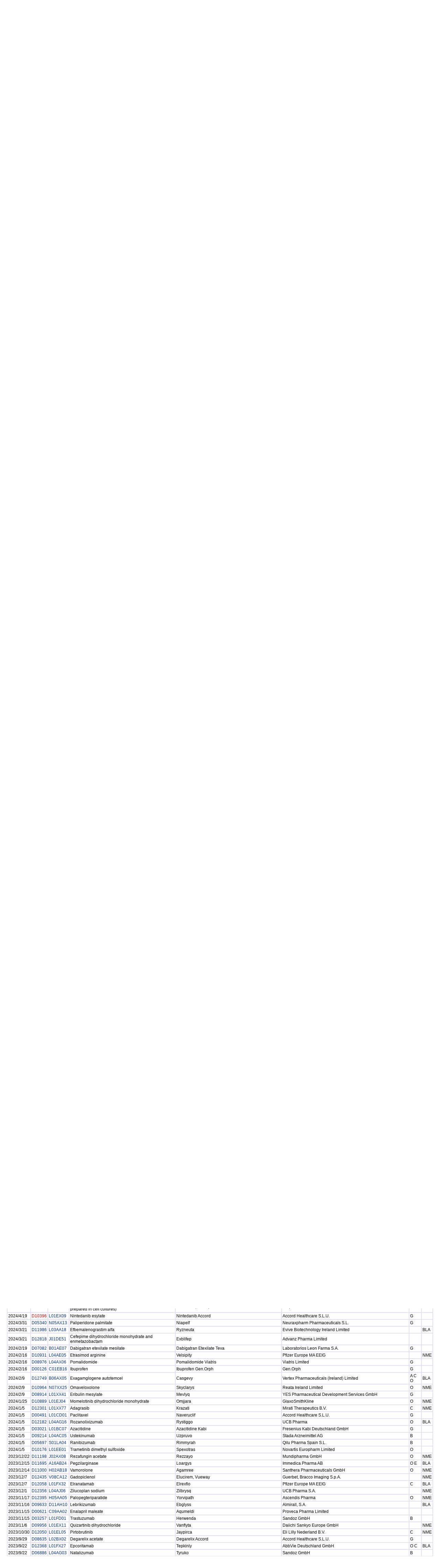

--- FILE ---
content_type: text/html
request_url: https://www.kegg.jp/kegg/drug/br08329.html?id=D10396
body_size: 493121
content:
<!DOCTYPE html>
<html lang="en">
<head>
<meta charset="utf-8">
<meta name="viewport" content="width=device-width, initial-scale=1">
<title>KEGG DRUG: New Drug Approvals in Europe</title>
<link rel="stylesheet" href="/css/kegg20.css">
<script src="/kegg/js/colorid.js"></script>
</head>

<body onload="colorid();">

<h3 class="txt5"><a href="/kegg/drug/"><img src="/Fig/bget/kegg5.gif" style="vertical-align:middle;" alt="KEGG image"></a>&nbsp; New Drug Approvals in Europe</h3>

[ <a href="/brite/br08904+br08319">Brite table menu</a> |
<a href="br08319.html">USA</a> | Europe | <a href="br08318.html">Japan</a> | <a href="br08328.html">Combined</a> ]

<hr class="frame5">

[ <a href="#1">All</a> |
<a href="#2">Cellular and gene therapy products</a> ]

<!-- start -->

<h4 class="txt5" id="1">European public assessment reports (EPAR) authorised medicine</h4>

<div class="frame5">
  <table>
    <tr>
      <td>Date</td>
      <td>KEGG</td>
      <td>ATC</td>
      <td style="width:25%;">Active ingredient</td>
      <td style="width:25%;">Drug name</td>
      <td>Company</td>
      <td colspan="2">Remark*</td>
    </tr>
    <tr>
      <td>2025/11/28</td>
      <td><a href="/entry/D11666" id="D11666">D11666</a></td>
      <td><a href="/brite/br08303/L04AL03">L04AL03</a></td>
      <td>Nipocalimab</td>
      <td>Imaavy</td>
      <td>Janssen Cilag International NV</td>
      <td></td>
      <td>BLA</td>
    </tr>
    <tr>
      <td>2025/11/21</td>
      <td><a href="/entry/D07086" id="D07086">D07086</a></td>
      <td><a href="/brite/br08303/B01AF01">B01AF01</a></td>
      <td>Rivaroxaban</td>
      <td>Rivaroxaban Koanaa</td>
      <td>Koanaa Healthcare GmbH</td>
      <td>G</td>
      <td></td>
    </tr>
    <tr>
      <td>2025/11/18</td>
      <td><a href="/entry/D12746" id="D12746">D12746</a></td>
      <td>R03</td>
      <td>Brensocatib monohydrate</td>
      <td>Brinsupri</td>
      <td>Insmed Netherlands B.V.</td>
      <td>P</td>
      <td>NME</td>
    </tr>
    <tr>
      <td>2025/11/17</td>
      <td><a href="/entry/D03684" id="D03684">D03684</a></td>
      <td><a href="/brite/br08303/M05BX04">M05BX04</a></td>
      <td>Denosumab</td>
      <td>Kefdensis</td>
      <td>Stada Arzneimittel AG</td>
      <td>B</td>
      <td></td>
    </tr>
    <tr>
      <td>2025/11/17</td>
      <td><a href="/entry/D03684" id="D03684">D03684</a></td>
      <td><a href="/brite/br08303/M05BX04">M05BX04</a></td>
      <td>Denosumab</td>
      <td>Zvogra</td>
      <td>Stada Arzneimittel AG</td>
      <td>B</td>
      <td></td>
    </tr>
    <tr>
      <td>2025/11/17</td>
      <td><a href="/entry/D03684" id="D03684">D03684</a></td>
      <td><a href="/brite/br08303/M05BX04">M05BX04</a></td>
      <td>Denosumab</td>
      <td>Denosumab Intas</td>
      <td>Intas Third Party Sales 2005 S.L.</td>
      <td>B</td>
      <td></td>
    </tr>
    <tr>
      <td>2025/11/17</td>
      <td><a href="/entry/D12123" id="D12123">D12123</a></td>
      <td><a href="/brite/br08303/G02CX07">G02CX07</a></td>
      <td>Elinzanetant</td>
      <td>Lynkuet</td>
      <td>Bayer AG</td>
      <td></td>
      <td>NME</td>
    </tr>
    <tr>
      <td>2025/11/17</td>
      <td><a href="/entry/D09214" id="D09214">D09214</a></td>
      <td><a href="/brite/br08303/L04AC05">L04AC05</a></td>
      <td>Ustekinumab</td>
      <td>Usgena</td>
      <td>Stada Arzneimittel AG</td>
      <td>B</td>
      <td></td>
    </tr>
    <tr>
      <td>2025/11/17</td>
      <td><a href="/entry/D04358" id="D04358">D04358</a></td>
      <td><a href="/brite/br08303/L04AB06">L04AB06</a></td>
      <td>Golimumab</td>
      <td>Gobivaz</td>
      <td>Advanz Pharma Limited</td>
      <td>B</td>
      <td></td>
    </tr>
    <tr>
      <td>2025/9/24</td>
      <td><a href="/entry/D10135" id="D10135">D10135</a></td>
      <td><a href="/brite/br08303/C02KX04">C02KX04</a></td>
      <td>Macitentan</td>
      <td>Macitentan Accord, Macitentan AccordPharma</td>
      <td>Accord Healthcare</td>
      <td>G</td>
      <td></td>
    </tr>
    <tr>
      <td>2025/9/24</td>
      <td><a href="/entry/D03684" id="D03684">D03684</a></td>
      <td><a href="/brite/br08303/M05BX04">M05BX04</a></td>
      <td>Denosumab</td>
      <td>Kisunla</td>
      <td>Eli Lilly Nederland B.V.</td>
      <td>B</td>
      <td></td>
    </tr>
    <tr>
      <td>2025/9/17</td>
      <td><a href="/entry/D03684" id="D03684">D03684</a></td>
      <td><a href="/brite/br08303/M05BX04">M05BX04</a></td>
      <td>Denosumab</td>
      <td>Bildyos</td>
      <td>Henlius Europe GmbH</td>
      <td>B</td>
      <td></td>
    </tr>
    <tr>
      <td>2025/9/17</td>
      <td><a href="/entry/D03684" id="D03684">D03684</a></td>
      <td><a href="/brite/br08303/M05BX04">M05BX04</a></td>
      <td>Denosumab</td>
      <td>Bilprevda</td>
      <td>Henlius Europe GmbH</td>
      <td>B</td>
      <td></td>
    </tr>
    <tr>
      <td>2025/9/17</td>
      <td><a href="/entry/D13023" id="D13023">D13023</a></td>
      <td>C10AX</td>
      <td>Olezarsen sodium</td>
      <td>Tryngolza</td>
      <td>Ionis Ireland Limited</td>
      <td>O</td>
      <td>NME</td>
    </tr>
    <tr>
      <td>2025/9/17</td>
      <td><a href="/entry/D12396" id="D12396">D12396</a></td>
      <td><a href="/brite/br08303/B06AC08">B06AC08</a></td>
      <td>Sebetralstat</td>
      <td>Ekterly</td>
      <td>Kalvista Pharmaceuticals (Ireland) Limited</td>
      <td>O</td>
      <td>NME</td>
    </tr>
    <tr>
      <td>2025/9/17</td>
      <td><a href="/entry/D09214" id="D09214">D09214</a></td>
      <td><a href="/brite/br08303/L04AC05">L04AC05</a></td>
      <td>Ustekinumab</td>
      <td>Usrenty</td>
      <td>Biosimilar Collaborations Ireland Limited</td>
      <td>B</td>
      <td></td>
    </tr>
    <tr>
      <td>2024/9/17</td>
      <td><a href="/entry/D11835" id="D11835">D11835</a></td>
      <td><a href="/brite/br08303/L01XM04">L01XM04</a></td>
      <td>Vorasidenib citrate</td>
      <td>Voranigo</td>
      <td>Les Laboratoires Servier</td>
      <td>O</td>
      <td>NME</td>
    </tr>
    <tr>
      <td>2025/9/17</td>
      <td><a href="/entry/D13166" id="D13166">D13166</a></td>
      <td><a href="/brite/br08303/L01EX29">L01EX29</a></td>
      <td>Vimseltinib dihydrate</td>
      <td>Romvimza</td>
      <td>Deciphera Pharmaceuticals (Netherlands) B.V.</td>
      <td>O</td>
      <td>NME</td>
    </tr>
    <tr>
      <td>2025/9/15</td>
      <td><a href="/entry/D09574" id="D09574">D09574</a></td>
      <td><a href="/brite/br08303/S01LA05">S01LA05</a></td>
      <td>Aflibercept</td>
      <td>Eyluxvi</td>
      <td>Biolitec pharma Limited Zweigniederlassung Jena</td>
      <td>B</td>
      <td></td>
    </tr>
    <tr>
      <td>2025/8/25</td>
      <td><a href="/entry/D13157" id="D13157">D13157</a></td>
      <td><a href="/brite/br08303/B05AX04">B05AX04</a></td>
      <td>Dorocubicel</td>
      <td>Zemcelpro</td>
      <td>Cordex Biologics International Limited</td>
      <td>C O P</td>
      <td>BLA</td>
    </tr>
    <tr>
      <td>2025/8/25</td>
      <td><a href="/entry/D12162" id="D12162">D12162</a></td>
      <td><a href="/brite/br08303/J05AX31">J05AX31</a></td>
      <td>Lenacapavir sodium</td>
      <td>Yeytuo</td>
      <td>Gilead Sciences Ireland Unlimited Company</td>
      <td></td>
      <td></td>
    </tr>
    <tr>
      <td>2025/8/22</td>
      <td><a href="/entry/D10481" id="D10481">D10481</a></td>
      <td><a href="/brite/br08303/L01EX09">L01EX09</a></td>
      <td>Nintedanib</td>
      <td>Nintedanib Viatris</td>
      <td>Viatris Limited</td>
      <td>G</td>
      <td></td>
    </tr>
    <tr>
      <td>2025/8/21</td>
      <td><a href="/entry/D05803" id="D05803">D05803</a></td>
      <td><a href="/brite/br08303/L03AA09">L03AA09</a></td>
      <td>Sargramostim</td>
      <td>Imreplys</td>
      <td>Partner Therapeutics Limited</td>
      <td>E</td>
      <td>BLA</td>
    </tr>
    <tr>
      <td>2025/8/19</td>
      <td><a href="/entry/D10836" id="D10836">D10836</a></td>
      <td><a href="/brite/br08303/J05AR19">J05AR19</a></td>
      <td>Emtricitabine / rilpivirine / tenofovir alafenamide</td>
      <td>Emtricitabine / Rilpivirine / Tenofovir Alafenamide Viatris</td>
      <td>Viatris Limited</td>
      <td>G</td>
      <td></td>
    </tr>
    <tr>
      <td>2025/8/18</td>
      <td><a href="/entry/D09574" id="D09574">D09574</a></td>
      <td><a href="/brite/br08303/S01LA05">S01LA05</a></td>
      <td>Aflibercept</td>
      <td>Afiveg</td>
      <td>STADA Arzneimittel AG</td>
      <td>B</td>
      <td></td>
    </tr>
    <tr>
      <td>2025/8/18</td>
      <td><a href="/entry/D11602" id="D11602">D11602</a></td>
      <td><a href="/brite/br08303/A05BA11">A05BA11</a></td>
      <td>Resmetirom</td>
      <td>Rezdiffra</td>
      <td>Madrigal Pharmaceuticals EU Limited</td>
      <td>C</td>
      <td>NME</td>
    </tr>
    <tr>
      <td>2025/8/18</td>
      <td><a href="/entry/D09574" id="D09574">D09574</a></td>
      <td><a href="/brite/br08303/S01LA05">S01LA05</a></td>
      <td>Aflibercept</td>
      <td>Mynzepli</td>
      <td>Advanz Pharma Limited</td>
      <td>B</td>
      <td></td>
    </tr>
    <tr>
      <td>2025/8/18</td>
      <td><a href="/entry/D06889" id="D06889">D06889</a></td>
      <td><a href="/brite/br08303/L03AA13">L03AA13</a></td>
      <td>Pegfilgrastim</td>
      <td>Vivlipeg</td>
      <td>Biosimilar Collaborations Ireland Limited</td>
      <td>B</td>
      <td></td>
    </tr>
    <tr>
      <td>2025/8/14</td>
      <td><a href="/entry/D09574" id="D09574">D09574</a></td>
      <td><a href="/brite/br08303/S01LA05">S01LA05</a></td>
      <td>Aflibercept</td>
      <td>Eiyzey</td>
      <td>Zaklady FarmaFarmaceutyczne Polpharma S.Aceutyczne Polpharma S.A.</td>
      <td>B</td>
      <td></td>
    </tr>
    <tr>
      <td>2025/8/14</td>
      <td><a href="/entry/D09574" id="D09574">D09574</a></td>
      <td><a href="/brite/br08303/S01LA05">S01LA05</a></td>
      <td>Aflibercept</td>
      <td>Vgenfli</td>
      <td>Zaklady FarmaFarmaceutyczne Polpharma S.Aceutyczne</td>
      <td>B</td>
      <td></td>
    </tr>
    <tr>
      <td>2025/8/14</td>
      <td><a href="/entry/D11453" id="D11453">D11453</a></td>
      <td><a href="/brite/br08303/L01XX81">L01XX81</a></td>
      <td>Nirogacestat hydrobromide</td>
      <td>Ogsiveo</td>
      <td>SpringWorks Therapeutics Ireland Limited</td>
      <td>O</td>
      <td>NME</td>
    </tr>
    <tr>
      <td>2025/8/14</td>
      <td><a href="/entry/D09214" id="D09214">D09214</a></td>
      <td><a href="/brite/br08303/L04AC05">L04AC05</a></td>
      <td>Ustekinumab</td>
      <td>Usymro</td>
      <td>Elc Group s.r.o.</td>
      <td>B</td>
      <td></td>
    </tr>
    <tr>
      <td>2025/7/28</td>
      <td></td>
      <td><a href="/brite/br08303/B05BA01">B05BA01</a></td>
      <td>Amino acids</td>
      <td>Maapliv</td>
      <td>Recordati Rare Diseases</td>
      <td>O</td>
      <td></td>
    </tr>
    <tr>
      <td>2025/7/28</td>
      <td><a href="/entry/D13167" id="D13167">D13167</a></td>
      <td><a href="/brite/br08303/L04AX10">L04AX10</a></td>
      <td>Tegomil fumarate</td>
      <td>Riulvy</td>
      <td>Neuraxpharm Pharmaceuticals S.L.</td>
      <td>G</td>
      <td>NME</td>
    </tr>
    <tr>
      <td>2025/7/18</td>
      <td><a href="/entry/D03684" id="D03684">D03684</a></td>
      <td><a href="/brite/br08303/M05BX04">M05BX04</a></td>
      <td>Denosumab</td>
      <td>Conexxence</td>
      <td>Fresenius Kabi Deutschland GmbH</td>
      <td>B</td>
      <td></td>
    </tr>
    <tr>
      <td>2025/7/18</td>
      <td><a href="/entry/D11942" id="D11942">D11942</a></td>
      <td><a href="/brite/br08303/L01EM06">L01EM06</a></td>
      <td>Inavolisib</td>
      <td>Itovebi</td>
      <td>Roche Registration GmbH</td>
      <td></td>
      <td>NME</td>
    </tr>
    <tr>
      <td>2025/7/18</td>
      <td><a href="/entry/D10835" id="D10835">D10835</a></td>
      <td><a href="/brite/br08303/J05AR17">J05AR17</a></td>
      <td>Emtricitabine / tenofovir alafenamide</td>
      <td>Emtricitabine / tenofovir alafenamide Viatris</td>
      <td>Viatris Limited</td>
      <td>G</td>
      <td></td>
    </tr>
    <tr>
      <td>2025/7/17</td>
      <td><a href="/entry/D03684" id="D03684">D03684</a></td>
      <td><a href="/brite/br08303/M05BX04">M05BX04</a></td>
      <td>Denosumab</td>
      <td>Rolcya</td>
      <td>Sandoz GmbH</td>
      <td>B</td>
      <td></td>
    </tr>
    <tr>
      <td>2025/7/17</td>
      <td><a href="/entry/D03684" id="D03684">D03684</a></td>
      <td><a href="/brite/br08303/M05BX04">M05BX04</a></td>
      <td>Denosumab</td>
      <td>Bomyntra</td>
      <td>Fresenius Kabi Deutschland GmbH</td>
      <td>B</td>
      <td></td>
    </tr>
    <tr>
      <td>2025/7/17</td>
      <td><a href="/entry/D00130" id="D00130">D00130</a></td>
      <td><a href="/brite/br08303/N02BA11">N02BA11</a></td>
      <td>Diflunisal</td>
      <td>Attrogy</td>
      <td>Purpose Pharma International AB</td>
      <td></td>
      <td></td>
    </tr>
    <tr>
      <td>2025/7/17</td>
      <td><a href="/entry/D11675" id="D11675">D11675</a></td>
      <td><a href="/brite/br08303/L01EE05">L01EE05</a></td>
      <td>Mirdametinib</td>
      <td>Ezmekly</td>
      <td>SpringWorks Therapeutics Ireland Limited</td>
      <td>C O</td>
      <td>NME</td>
    </tr>
    <tr>
      <td>2025/7/17</td>
      <td><a href="/entry/D13022" id="D13022">D13022</a></td>
      <td><a href="/brite/br08303/L01XL12">L01XL12</a></td>
      <td>Obecabtagene autoleucel</td>
      <td>Aucatzyl</td>
      <td>Autolus GmbH</td>
      <td>C O P</td>
      <td>BLA</td>
    </tr>
    <tr>
      <td>2025/6/30</td>
      <td><a href="/entry/D13024" id="D13024">D13024</a></td>
      <td><a href="/brite/br08303/R07AX33">R07AX33</a></td>
      <td>Deutivacaftor / tezacaftor / vanzacaftor</td>
      <td>Alyftrek</td>
      <td>Vertex Pharmaceuticals (Ireland) Limited</td>
      <td>O</td>
      <td>NME</td>
    </tr>
    <tr>
      <td>2025/6/30</td>
      <td><a href="/entry/D03684" id="D03684">D03684</a></td>
      <td><a href="/brite/br08303/M05BX04">M05BX04</a></td>
      <td>Denosumab</td>
      <td>Evfraxy</td>
      <td>Biosimilar Collaborations Ireland Limited</td>
      <td>B</td>
      <td></td>
    </tr>
    <tr>
      <td>2025/6/30</td>
      <td><a href="/entry/D03257" id="D03257">D03257</a> </td>
      <td><a href="/brite/br08303/L01FD01">L01FD01</a> </td>
      <td>Trastuzumab</td>
      <td>Dazublys</td>
      <td>CuraTeQ Biologics s.r.o</td>
      <td>B</td>
      <td></td>
    </tr>
    <tr>
      <td>2025/6/30</td>
      <td><a href="/entry/D11204" id="D11204">D11204</a></td>
      <td><a href="/brite/br08303/H01CB02">H01CB02</a></td>
      <td>Octreotide hydrochloride</td>
      <td>Oczyesa</td>
      <td>Camurus AB</td>
      <td></td>
      <td>NME</td>
    </tr>
    <tr>
      <td>2025/6/27</td>
      <td><a href="/entry/D12011" id="D12011">D12011</a> </td>
      <td><a href="/brite/br08303/L01FD07">L01FD07</a> </td>
      <td>Zanidatamab </td>
      <td>Ziihera</td>
      <td>Jazz Pharmaceuticals Ireland Limited</td>
      <td>C O</td>
      <td>BLA</td>
    </tr>
    <tr>
      <td>2025/6/26</td>
      <td><a href="/entry/D03684" id="D03684">D03684</a></td>
      <td><a href="/brite/br08303/M05BX04">M05BX04</a></td>
      <td>Denosumab</td>
      <td>Enwylma</td>
      <td>Zentiva k.s.</td>
      <td>B</td>
      <td></td>
    </tr>
    <tr>
      <td>2025/6/26</td>
      <td><a href="/entry/D03684" id="D03684">D03684</a></td>
      <td><a href="/brite/br08303/M05BX04">M05BX04</a></td>
      <td>Denosumab</td>
      <td>Izamby</td>
      <td>Mabxience Research SL</td>
      <td>B</td>
      <td></td>
    </tr>
    <tr>
      <td>2025/6/26</td>
      <td><a href="/entry/D03684" id="D03684">D03684</a></td>
      <td><a href="/brite/br08303/M05BX04">M05BX04</a></td>
      <td>Denosumab</td>
      <td>Denbrayce</td>
      <td>Mabxience Research SL</td>
      <td>B</td>
      <td></td>
    </tr>
    <tr>
      <td>2025/6/26</td>
      <td><a href="/entry/D03684" id="D03684">D03684</a></td>
      <td><a href="/brite/br08303/M05BX04">M05BX04</a></td>
      <td>Denosumab</td>
      <td>Zadenvi</td>
      <td>Zentiva k.s.</td>
      <td>B</td>
      <td></td>
    </tr>
    <tr>
      <td>2025/6/25</td>
      <td><a href="/entry/D03684" id="D03684">D03684</a></td>
      <td><a href="/brite/br08303/M05BX04">M05BX04</a></td>
      <td>Denosumab</td>
      <td>Vevzuo</td>
      <td>Biosimilar Collaborations Ireland Limited</td>
      <td>B</td>
      <td></td>
    </tr>
    <tr>
      <td>2025/6/25</td>
      <td><a href="/entry/D03684" id="D03684">D03684</a></td>
      <td><a href="/brite/br08303/M05BX04">M05BX04</a></td>
      <td>Denosumab</td>
      <td>Junod</td>
      <td>Gedeon Richter Plc.</td>
      <td>B</td>
      <td></td>
    </tr>
    <tr>
      <td>2025/6/23</td>
      <td><a href="/entry/D03684" id="D03684">D03684</a></td>
      <td><a href="/brite/br08303/M05BX04">M05BX04</a></td>
      <td>Denosumab</td>
      <td>Yaxwer</td>
      <td>Gedeon Richter Plc.</td>
      <td>B</td>
      <td></td>
    </tr>
    <tr>
      <td>2025/6/19</td>
      <td><a href="/entry/D12286" id="D12286">D12286</a></td>
      <td><a href="/brite/br08303/A16AX28">A16AX28</a></td>
      <td>Sepiapterin</td>
      <td>Sephience</td>
      <td>PTC Therapeutics International Limited</td>
      <td>O</td>
      <td>NME</td>
    </tr>
    <tr>
      <td>2025/6/19</td>
      <td><a href="/entry/D09680" id="D09680">D09680</a> </td>
      <td><a href="/brite/br08303/L04AG13">L04AG13</a> </td>
      <td>Teprotumumab</td>
      <td>Tepezza</td>
      <td>Amgen Europe B.V.</td>
      <td></td>
      <td>BLA</td>
    </tr>
    <tr>
      <td>2025/6/11</td>
      <td><a href="/entry/D09993" id="D09993">D09993</a><br><a href="/entry/D10705" id="D10705">D10705</a></td>
      <td><a href="/brite/br08303/V03AE08">V03AE08</a></td>
      <td>Ferric citrate coordination complex</td>
      <td>Xoanacyl</td>
      <td>Averoa</td>
      <td></td>
      <td></td>
    </tr>
    <tr>
      <td>2025/6/6</td>
      <td><a href="/entry/D12743" id="D12743">D12743</a></td>
      <td><a href="/brite/br08303/M09AX14">M09AX14</a></td>
      <td>Givinostat hydrochloride monohydrate</td>
      <td>Duvyzat</td>
      <td>Italfarmaco S.p.A.</td>
      <td>C O</td>
      <td>NME</td>
    </tr>
    <tr>
      <td>2025/6/2</td>
      <td><a href="/entry/D02069" id="D02069">D02069</a></td>
      <td><a href="/brite/br08303/S01FA01">S01FA01</a></td>
      <td>Atropine sulfate</td>
      <td>Ryjunea</td>
      <td>Santen Oy</td>
      <td></td>
      <td></td>
    </tr>
    <tr>
      <td>2025/6/2</td>
      <td><a href="/entry/D09214" id="D09214">D09214</a> </td>
      <td><a href="/brite/br08303/L04AC05">L04AC05</a> </td>
      <td>Ustekinumab</td>
      <td>Qoyvolma</td>
      <td>Celltrion Healthcare Hungary Kft.</td>
      <td>B</td>
      <td></td>
    </tr>
    <tr>
      <td>2025/5/26</td>
      <td><a href="/entry/D03684" id="D03684">D03684</a> </td>
      <td><a href="/brite/br08303/M05BX04">M05BX04</a> </td>
      <td>Denosumab</td>
      <td>Jubereq, Osvyrti</td>
      <td>Accord Healthcare S.L.U.</td>
      <td>B</td>
      <td></td>
    </tr>
    <tr>
      <td>2025/5/2</td>
      <td><a href="/entry/D06458" id="D06458">D06458</a></td>
      <td><a href="/brite/br08303/J06BA02">J06BA02</a></td>
      <td>Human normal immunoglobulin</td>
      <td>Deqsiga</td>
      <td>Takeda Manufacturing Austria AG</td>
      <td></td>
      <td>BLA</td>
    </tr>
    <tr>
      <td>2025/4/25</td>
      <td><a href="/entry/D06199" id="D06199">D06199</a> </td>
      <td><a href="/brite/br08303/L01CX01">L01CX01</a> </td>
      <td>Trabectedin</td>
      <td>Trabectedin Accord</td>
      <td>Accord Healthcare S.L.U.</td>
      <td>G</td>
      <td></td>
    </tr>
    <tr>
      <td>2025/4/23</td>
      <td><a href="/entry/D12222" id="D12222">D12222</a></td>
      <td><a href="/brite/br08303/L01FX37">L01FX37</a></td>
      <td>Linvoseltamab</td>
      <td>Lynozyfic</td>
      <td>Regeneron Ireland Designated Activity Company</td>
      <td>C</td>
      <td>BLA</td>
    </tr>
    <tr>
      <td>2025/4/23</td>
      <td><a href="/entry/D12632" id="D12632">D12632</a> </td>
      <td><a href="/brite/br08303/D03AX16">D03AX16</a> </td>
      <td>Beremagene geperpavec </td>
      <td>Vyjuvek</td>
      <td>Krystal Biotech Netherlands B.V.</td>
      <td>A O P</td>
      <td>BLA</td>
    </tr>
    <tr>
      <td>2025/4/15</td>
      <td><a href="/entry/D11678" id="D11678">D11678</a> </td>
      <td><a href="/brite/br08303/N06DX04">N06DX04</a> </td>
      <td>Lecanemab </td>
      <td>Leqembi</td>
      <td>Eisai GmbH</td>
      <td></td>
      <td>BLA</td>
    </tr>
    <tr>
      <td>2025/4/4</td>
      <td><a href="/entry/D12359" id="D12359">D12359</a></td>
      <td><a href="/brite/br08303/L01FX35">L01FX35</a></td>
      <td>Datopotamab deruxtecan</td>
      <td>Datroway</td>
      <td>Daiichi Sankyo Europe GmbH</td>
      <td></td>
      <td>BLA</td>
    </tr>
    <tr>
      <td>2025/3/28</td>
      <td><a href="/entry/D11814" id="D11814">D11814</a></td>
      <td><a href="/brite/br08303/L01FX23">L01FX23</a></td>
      <td>Tisotumab vedotin</td>
      <td>Tivdak</td>
      <td>Pfizer Europe MA EEIG</td>
      <td></td>
      <td>BLA</td>
    </tr>
    <tr>
      <td>2025/3/28</td>
      <td><a href="/entry/D03978" id="D03978">D03978</a></td>
      <td><a href="/brite/br08303/B02BX05">B02BX05</a></td>
      <td>Eltrombopag olamine</td>
      <td>Eltrombopag Accord</td>
      <td>Accord Healthcare S.L.U.</td>
      <td>G</td>
      <td></td>
    </tr>
    <tr>
      <td>2025/3/28</td>
      <td><a href="/entry/D06889" id="D06889">D06889</a></td>
      <td><a href="/brite/br08303/L03AA13">L03AA13</a></td>
      <td>Pegfilgrastim</td>
      <td>Dyrupeg</td>
      <td>CuraTeQ Biologics s.r.o</td>
      <td>B</td>
      <td></td>
    </tr>
    <tr>
      <td>2025/3/24</td>
      <td></td>
      <td><a href="/brite/br08303/J07AL02">J07AL02</a></td>
      <td>Pneumococcal polysaccharide conjugate vaccine (21-valent)</td>
      <td>Capvaxive</td>
      <td>Merck Sharp &amp; Dohme B.V.</td>
      <td></td>
      <td></td>
    </tr>
    <tr>
      <td>2025/3/7</td>
      <td><a href="/entry/D09629" id="D09629">D09629</a></td>
      <td><a href="/brite/br08303/L01XX80">L01XX80</a></td>
      <td>Imetelstat</td>
      <td>Rytelo</td>
      <td>Geron Netherlands B.V.</td>
      <td>O</td>
      <td>NME</td>
    </tr>
    <tr>
      <td>2025/3/6</td>
      <td><a href="/entry/D12754" id="D12754">D12754</a></td>
      <td><a href="/brite/br08303/N07XX21">N07XX21</a></td>
      <td>Eplontersen sodium</td>
      <td>Wainzua</td>
      <td>AstraZeneca AB</td>
      <td>O</td>
      <td>NME</td>
    </tr>
    <tr>
      <td>2025/2/28</td>
      <td><a href="/entry/D01296" id="D01296">D01296</a></td>
      <td><a href="/brite/br08303/N06BA04">N06BA04</a></td>
      <td>Methylphenidate hydrochloride</td>
      <td>Tuzulby</td>
      <td>Neuraxpharm Pharmaceuticals S.L.</td>
      <td></td>
      <td></td>
    </tr>
    <tr>
      <td>2025/2/28</td>
      <td></td>
      <td></td>
      <td>Chikungunya vaccine (recombinant, adsorbed)</td>
      <td>Vimkunya</td>
      <td>Bavarian Nordic A/S</td>
      <td></td>
      <td></td>
    </tr>
    <tr>
      <td>2025/2/26</td>
      <td><a href="/entry/D00606" id="D00606">D00606</a></td>
      <td><a href="/brite/br08303/C02AC02">C02AC02</a></td>
      <td>Guanfacine hydrochloride</td>
      <td>Paxneury</td>
      <td>Neuraxpharm Pharmaceuticals S.L.</td>
      <td>G</td>
      <td></td>
    </tr>
    <tr>
      <td>2025/2/14</td>
      <td><a href="/entry/D02596" id="D02596">D02596</a></td>
      <td><a href="/brite/br08303/L04AC07">L04AC07</a></td>
      <td>Tocilizumab</td>
      <td>Avtozma</td>
      <td>Celltrion Healthcare Hungary Kft.</td>
      <td>B</td>
      <td></td>
    </tr>
    <tr>
      <td>2025/2/14</td>
      <td><a href="/entry/D03684" id="D03684">D03684</a> </td>
      <td><a href="/brite/br08303/M05BX04">M05BX04</a> </td>
      <td>Denosumab</td>
      <td>Osenvelt, Stoboclo</td>
      <td>Celltrion Healthcare Hungary Kft.</td>
      <td>B</td>
      <td></td>
    </tr>
    <tr>
      <td>2025/2/14</td>
      <td><a href="/entry/D09214" id="D09214">D09214</a> </td>
      <td><a href="/brite/br08303/L04AC05">L04AC05</a> </td>
      <td>Ustekinumab</td>
      <td>Yesintek</td>
      <td>Biosimilar Collaborations Ireland Limited</td>
      <td>B</td>
      <td></td>
    </tr>
    <tr>
      <td>2025/2/12</td>
      <td><a href="/entry/D03684" id="D03684">D03684</a> </td>
      <td><a href="/brite/br08303/M05BX04">M05BX04</a> </td>
      <td>Denosumab</td>
      <td>Xbryk</td>
      <td>Samsung Bioepis NL B.V.</td>
      <td>B</td>
      <td></td>
    </tr>
    <tr>
      <td>2025/2/12</td>
      <td><a href="/entry/D12738" id="D12738">D12738</a></td>
      <td>J07BX</td>
      <td>Zapomeran</td>
      <td>Kostaive</td>
      <td>Seqirus Netherlands B.V.</td>
      <td></td>
      <td>BLA</td>
    </tr>
    <tr>
      <td>2025/2/12</td>
      <td><a href="/entry/D11954" id="D11954">D11954</a></td>
      <td><a href="/brite/br08303/L01XX74">L01XX74</a></td>
      <td>Belzutifan</td>
      <td>Welireg</td>
      <td>Merck Sharp &amp; Dohme B.V.</td>
      <td>C</td>
      <td>NME</td>
    </tr>
    <tr>
      <td>2025/2/12</td>
      <td><a href="/entry/D09574" id="D09574">D09574</a></td>
      <td><a href="/brite/br08303/S01LA05">S01LA05</a></td>
      <td>Aflibercept</td>
      <td>Eydenzelt</td>
      <td>Celltrion Healthcare Hungary Kft.</td>
      <td>B</td>
      <td></td>
    </tr>
    <tr>
      <td>2025/2/12</td>
      <td><a href="/entry/D07214" id="D07214">D07214</a></td>
      <td><a href="/brite/br08303/H03AA04">H03AA04</a></td>
      <td>Tiratricol</td>
      <td>Emcitate</td>
      <td>Rare Thyroid Therapeutics International AB</td>
      <td>O</td>
      <td>NME</td>
    </tr>
    <tr>
      <td>2025/2/12</td>
      <td><a href="/entry/D03235" id="D03235">D03235</a></td>
      <td><a href="/brite/br08303/L03AA02">L03AA02</a></td>
      <td>Filgrastim</td>
      <td>Zefylti</td>
      <td>CuraTeQ Biologics s.r.o</td>
      <td>B</td>
      <td></td>
    </tr>
    <tr>
      <td>2025/2/12</td>
      <td><a href="/entry/D03684" id="D03684">D03684</a> </td>
      <td><a href="/brite/br08303/M05BX04">M05BX04</a> </td>
      <td>Denosumab</td>
      <td>Obodence</td>
      <td>Samsung Bioepis NL B.V.</td>
      <td>B</td>
      <td></td>
    </tr>
    <tr>
      <td>2025/2/12</td>
      <td><a href="/entry/D11080" id="D11080">D11080</a></td>
      <td><a href="/brite/br08303/D11AH12">D11AH12</a></td>
      <td>Nemolizumab</td>
      <td>Nemluvio</td>
      <td>Galderma International</td>
      <td></td>
      <td>BLA</td>
    </tr>
    <tr>
      <td>2025/2/10</td>
      <td><a href="/entry/D12613" id="D12613">D12613</a></td>
      <td><a href="/brite/br08303/B06AC07">B06AC07</a></td>
      <td>Garadacimab</td>
      <td>Andembry</td>
      <td>CSL Behring GmbH</td>
      <td></td>
      <td>BLA</td>
    </tr>
    <tr>
      <td>2025/2/10</td>
      <td><a href="/entry/D11973" id="D11973">D11973</a></td>
      <td><a href="/brite/br08303/C01EB25">C01EB25</a></td>
      <td>Acoramidis hydrochloride</td>
      <td>Beyonttra</td>
      <td>BridgeBio Europe B.V.</td>
      <td></td>
      <td>NME</td>
    </tr>
    <tr>
      <td>2025/2/10</td>
      <td><a href="/entry/D09207" id="D09207">D09207</a> </td>
      <td><a href="/brite/br08303/L01FX03">L01FX03</a> </td>
      <td>Catumaxomab</td>
      <td>Korjuny</td>
      <td>Lindis Biotech GmbH</td>
      <td></td>
      <td></td>
    </tr>
    <tr>
      <td>2025/2/3</td>
      <td><a href="/entry/D12751" id="D12751">D12751</a></td>
      <td><a href="/brite/br08303/L01FF12">L01FF12</a></td>
      <td>Serplulimab</td>
      <td>Hetronifly</td>
      <td>Henlius Europe GmbH</td>
      <td>O</td>
      <td>BLA</td>
    </tr>
    <tr>
      <td>2025/1/20</td>
      <td><a href="/entry/D12245" id="D12245">D12245</a></td>
      <td><a href="/brite/br08303/L01EB09">L01EB09</a></td>
      <td>Lazertinib mesilate monohydrate</td>
      <td>Lazcluze</td>
      <td>Janssen Cilag International NV</td>
      <td></td>
      <td>NME</td>
    </tr>
    <tr>
      <td>2025/1/20</td>
      <td><a href="/entry/D12974" id="D12974">D12974</a> </td>
      <td><a href="/brite/br08303/J06BD09">J06BD09</a> </td>
      <td>Sipavibart</td>
      <td>Kavigale</td>
      <td>AstraZeneca AB</td>
      <td></td>
      <td>BLA</td>
    </tr>
    <tr>
      <td>2025/1/13</td>
      <td><a href="/entry/D09574" id="D09574">D09574</a> </td>
      <td><a href="/brite/br08303/S01LA05">S01LA05</a> </td>
      <td>Aflibercept</td>
      <td>Baiama</td>
      <td>Formycon AG</td>
      <td>B</td>
      <td></td>
    </tr>
    <tr>
      <td>2025/1/13</td>
      <td></td>
      <td><a href="/brite/br08303/V04CF02">V04CF02</a></td>
      <td>Mycobacterium tuberculosis derived antigens (rdESAT-6/ rCFP-10)</td>
      <td>Siiltibcy</td>
      <td>Serum Life Science Europe GmbH</td>
      <td></td>
      <td></td>
    </tr>
    <tr>
      <td>2025/1/13</td>
      <td><a href="/entry/D11838" id="D11838">D11838</a></td>
      <td><a href="/brite/br08303/L04AJ10">L04AJ10</a></td>
      <td>Vilobelimab</td>
      <td>Gohibic</td>
      <td>InflaRx GmbH</td>
      <td>E</td>
      <td>BLA</td>
    </tr>
    <tr>
      <td>2025/1/13</td>
      <td><a href="/entry/D11454" id="D11454">D11454</a></td>
      <td><a href="/brite/br08303/L01EX28">L01EX28</a></td>
      <td>Repotrectinib</td>
      <td>Augtyro</td>
      <td>Bristol-Myers Squibb Pharma EEIG</td>
      <td>C</td>
      <td>NME</td>
    </tr>
    <tr>
      <td>2025/1/13</td>
      <td><a href="/entry/D09574" id="D09574">D09574</a></td>
      <td><a href="/brite/br08303/S01LA05">S01LA05</a></td>
      <td>Aflibercept</td>
      <td>Ahzantive</td>
      <td>Klinge Biopharma GmbH</td>
      <td>B</td>
      <td></td>
    </tr>
    <tr>
      <td>2024/12/19</td>
      <td><a href="/entry/D00836" id="D00836">D00836</a></td>
      <td><a href="/brite/br08303/N07BC01">N07BC01</a></td>
      <td>Buprenorphine hydrochloride</td>
      <td>Buprenorphine Neuraxpharm</td>
      <td>Neuraxpharm Pharmaceuticals S.L.</td>
      <td></td>
      <td></td>
    </tr>
    <tr>
      <td>2024/12/13</td>
      <td><a href="/entry/D11847" id="D11847">D11847</a></td>
      <td><a href="/brite/br08303/B02BX10">B02BX10</a></td>
      <td>Concizumab</td>
      <td>Alhemo</td>
      <td>Novo Nordisk A/S</td>
      <td></td>
      <td>BLA</td>
    </tr>
    <tr>
      <td>2024/12/12</td>
      <td><a href="/entry/D03978" id="D03978">D03978</a></td>
      <td><a href="/brite/br08303/B02BX05">B02BX05</a></td>
      <td>Eltrombopag olamine</td>
      <td>Eltrombopag Viatris</td>
      <td>Viatris Limited</td>
      <td>G</td>
      <td></td>
    </tr>
    <tr>
      <td>2024/12/12</td>
      <td><a href="/entry/D09214" id="D09214">D09214</a></td>
      <td><a href="/brite/br08303/L04AC05">L04AC05</a></td>
      <td>Ustekinumab</td>
      <td>Imuldosa</td>
      <td>Accord Healthcare S.L.U.</td>
      <td>B</td>
      <td></td>
    </tr>
    <tr>
      <td>2024/12/12</td>
      <td><a href="/entry/D09214" id="D09214">D09214</a></td>
      <td><a href="/brite/br08303/L04AC05">L04AC05</a></td>
      <td>Ustekinumab</td>
      <td>Absimky</td>
      <td>Accord Healthcare S.L.U.</td>
      <td>B</td>
      <td></td>
    </tr>
    <tr>
      <td>2024/11/22</td>
      <td><a href="/entry/D10828" id="D10828">D10828</a></td>
      <td>V10X</td>
      <td>Lutetium (177Lu) chloride</td>
      <td>Theralugand</td>
      <td>Eckert &amp; Ziegler Radiopharma GmbH</td>
      <td></td>
      <td>NME</td>
    </tr>
    <tr>
      <td>2024/11/18</td>
      <td><a href="/entry/D11261" id="D11261">D11261</a></td>
      <td><a href="/brite/br08303/B02BX11">B02BX11</a></td>
      <td>Marstacimab</td>
      <td>Hympavzi</td>
      <td>Pfizer Europe MA EEIG</td>
      <td></td>
      <td>BLA</td>
    </tr>
    <tr>
      <td>2024/11/15</td>
      <td></td>
      <td><a href="/brite/br08303/J07BB02">J07BB02</a></td>
      <td>influenza vaccine (surface antigen, inactivated, adjuvanted)</td>
      <td>Fluad</td>
      <td>Seqirus Netherlands B.V.</td>
      <td></td>
      <td></td>
    </tr>
    <tr>
      <td>2024/11/15</td>
      <td></td>
      <td><a href="/brite/br08303/J07BB02">J07BB02</a></td>
      <td>influenza vaccine (surface antigen, inactivated, prepared in cell cultures)</td>
      <td>Flucelvax</td>
      <td>Seqirus Netherlands B.V.</td>
      <td></td>
      <td></td>
    </tr>
    <tr>
      <td>2024/11/14</td>
      <td></td>
      <td><a href="/brite/br08303/J07AH11">J07AH11</a></td>
      <td>Meningococcal groups A, C, W, Y conjugate and group B vaccine (recombinant, adsorbed)</td>
      <td>Penbraya</td>
      <td>Pfizer Europe MA EEIG</td>
      <td></td>
      <td></td>
    </tr>
    <tr>
      <td>2024/11/14</td>
      <td><a href="/entry/D08976" id="D08976">D08976</a></td>
      <td><a href="/brite/br08303/L04AX06">L04AX06</a></td>
      <td>Pomalidomide</td>
      <td>Pomalidomide Teva</td>
      <td>Teva GmbH</td>
      <td>G</td>
      <td></td>
    </tr>
    <tr>
      <td>2024/11/14</td>
      <td><a href="/entry/D10954" id="D10954">D10954</a></td>
      <td><a href="/brite/br08303/L01FX26">L01FX26</a></td>
      <td>Mirvetuximab soravtansine</td>
      <td>Elahere</td>
      <td>AbbVie Deutschland GmbH &amp; Co. KG</td>
      <td>O</td>
      <td>BLA</td>
    </tr>
    <tr>
      <td>2024/11/13</td>
      <td><a href="/entry/D09574" id="D09574">D09574</a></td>
      <td><a href="/brite/br08303/S01LA05">S01LA05</a></td>
      <td>Aflibercept</td>
      <td>Afqlir</td>
      <td>Sandoz GmbH</td>
      <td>B</td>
      <td></td>
    </tr>
    <tr>
      <td>2024/11/13</td>
      <td><a href="/entry/D09574" id="D09574">D09574</a></td>
      <td><a href="/brite/br08303/S01LA05">S01LA05</a></td>
      <td>Aflibercept</td>
      <td>Opuviz</td>
      <td>Samsung Bioepis NL B.V.</td>
      <td>B</td>
      <td></td>
    </tr>
    <tr>
      <td>2024/9/27</td>
      <td><a href="/entry/D12963" id="D12963">D12963</a></td>
      <td><a href="/brite/br08303/C02KX54">C02KX54</a></td>
      <td>Macitentan and tadalafil</td>
      <td>Yuvanci</td>
      <td>Janssen-Cilag International NV</td>
      <td></td>
      <td></td>
    </tr>
    <tr>
      <td>2024/9/25</td>
      <td><a href="/entry/D09214" id="D09214">D09214</a> </td>
      <td><a href="/brite/br08303/L04AC05">L04AC05</a> </td>
      <td>Ustekinumab</td>
      <td>Fymskina</td>
      <td>Formycon AG</td>
      <td></td>
      <td></td>
    </tr>
    <tr>
      <td>2024/9/25</td>
      <td><a href="/entry/D09214" id="D09214">D09214</a> </td>
      <td><a href="/brite/br08303/L04AC05">L04AC05</a> </td>
      <td>Ustekinumab</td>
      <td>Otulfi</td>
      <td>Fresenius Kabi Deutschland GmbH</td>
      <td>B</td>
      <td></td>
    </tr>
    <tr>
      <td>2024/9/19</td>
      <td><a href="/entry/D00184" id="D00184">D00184</a></td>
      <td><a href="/brite/br08303/S01XA18">S01XA18</a></td>
      <td>Ciclosporin</td>
      <td>Vevizye</td>
      <td>Novaliq GmbH</td>
      <td></td>
      <td></td>
    </tr>
    <tr>
      <td>2024/9/19</td>
      <td><a href="/entry/D05697" id="D05697">D05697</a> </td>
      <td><a href="/brite/br08303/S01LA04">S01LA04</a> </td>
      <td>Ranibizumab</td>
      <td>Ranibizumab Midas</td>
      <td>Midas Pharma GmbH</td>
      <td>B</td>
      <td></td>
    </tr>
    <tr>
      <td>2024/9/19</td>
      <td><a href="/entry/D03218" id="D03218">D03218</a> </td>
      <td><a href="/brite/br08303/L01EK01">L01EK01</a> </td>
      <td>Axitinib</td>
      <td>Axitinib Accord</td>
      <td>Accord Healthcare S.L.U.</td>
      <td>G</td>
      <td></td>
    </tr>
    <tr>
      <td>2024/9/19</td>
      <td><a href="/entry/D03257" id="D03257">D03257</a> </td>
      <td><a href="/brite/br08303/L01FD01">L01FD01</a> </td>
      <td>Trastuzumab</td>
      <td>Tuznue</td>
      <td>Prestige Biopharma Belgium</td>
      <td></td>
      <td></td>
    </tr>
    <tr>
      <td>2024/9/19</td>
      <td><a href="/entry/D12202" id="D12202">D12202</a> </td>
      <td><a href="/brite/br08303/L01FF13">L01FF13</a> </td>
      <td>Toripalimab</td>
      <td>Loqtorzi</td>
      <td>TMC Pharma (EU) Limited</td>
      <td></td>
      <td>BLA</td>
    </tr>
    <tr>
      <td>2024/9/19</td>
      <td><a href="/entry/D11046" id="D11046">D11046</a> </td>
      <td><a href="/brite/br08303/D11AH11">D11AH11</a></td>
      <td>Delgocitinib</td>
      <td>Anzupgo</td>
      <td>LEO Pharma A/S</td>
      <td></td>
      <td>NME</td>
    </tr>
    <tr>
      <td>2024/9/19</td>
      <td><a href="/entry/D11527" id="D11527">D11527</a></td>
      <td><a href="/brite/br08303/L01FX31">L01FX31</a></td>
      <td>Zolbetuximab</td>
      <td>Vyloy</td>
      <td>Astellas Pharma Europe B.V.</td>
      <td>O</td>
      <td>BLA</td>
    </tr>
    <tr>
      <td>2024/9/19</td>
      <td><a href="/entry/D13092" id="D13092">D13092</a></td>
      <td><a href="/brite/br08303/A05AX05">A05AX05</a></td>
      <td>Odevixibat sesquihydrate</td>
      <td>Kayfanda</td>
      <td>Ipsen Pharma</td>
      <td>E</td>
      <td></td>
    </tr>
    <tr>
      <td>2024/9/19</td>
      <td><a href="/entry/D11208" id="D11208">D11208</a></td>
      <td><a href="/brite/br08303/A05AX06">A05AX06</a></td>
      <td>Elafibranor</td>
      <td>Iqirvo</td>
      <td>Ipsen Pharma</td>
      <td>C O</td>
      <td>NME</td>
    </tr>
    <tr>
      <td>2024/9/12</td>
      <td><a href="/entry/D09214" id="D09214">D09214</a> </td>
      <td><a href="/brite/br08303/L04AC05">L04AC05</a> </td>
      <td>Ustekinumab</td>
      <td>Eksunbi</td>
      <td>Samsung Bioepis NL B.V.</td>
      <td>B</td>
      <td></td>
    </tr>
    <tr>
      <td>2024/8/22</td>
      <td><a href="/entry/D11534" id="D11534">D11534</a></td>
      <td><a href="/brite/br08303/L01FX34">L01FX34</a></td>
      <td>Odronextamab</td>
      <td>Ordspono</td>
      <td>Regeneron Ireland Designated Activity Company</td>
      <td>C O</td>
      <td>BLA</td>
    </tr>
    <tr>
      <td>2024/8/22</td>
      <td><a href="/entry/D08399" id="D08399">D08399</a></td>
      <td><a href="/brite/br08303/S01AX24">S01AX24</a></td>
      <td>Polihexanide</td>
      <td>Akantior</td>
      <td>SIFI SPA</td>
      <td>O</td>
      <td>NME</td>
    </tr>
    <tr>
      <td>2024/8/22</td>
      <td><a href="/entry/D00095" id="D00095">D00095</a></td>
      <td><a href="/brite/br08303/C01CA24">C01CA24</a></td>
      <td>Epinephrine</td>
      <td>Eurneffy</td>
      <td>Ars Pharmaceuticals Irl Limited</td>
      <td></td>
      <td></td>
    </tr>
    <tr>
      <td>2024/8/22</td>
      <td><a href="/entry/D12607" id="D12607">D12607</a></td>
      <td><a href="/brite/br08303/J07BX05">J07BX05</a></td>
      <td>Respiratory syncytial virus glycoprotein F mRNA</td>
      <td>mResvia</td>
      <td>Moderna Biotech Spain, S.L.</td>
      <td></td>
      <td></td>
    </tr>
    <tr>
      <td>2024/8/22</td>
      <td><a href="/entry/D11696" id="D11696">D11696</a> </td>
      <td><a href="/brite/br08303/L04AJ07">L04AJ07</a> </td>
      <td>Crovalimab</td>
      <td>Piasky</td>
      <td>Roche Registration GmbH</td>
      <td></td>
      <td>BLA</td>
    </tr>
    <tr>
      <td>2024/8/22</td>
      <td><a href="/entry/D10927" id="D10927">D10927</a> </td>
      <td><a href="/brite/br08303/L01EN01">L01EN01</a> </td>
      <td>Erdafitinib</td>
      <td>Balversa</td>
      <td>Janssen-Cilag International N.V.</td>
      <td></td>
      <td>NME</td>
    </tr>
    <tr>
      <td>2024/8/22</td>
      <td><a href="/entry/D10218" id="D10218">D10218</a> </td>
      <td><a href="/brite/br08303/L02BB04">L02BB04</a> </td>
      <td>Enzalutamide</td>
      <td>Enzalutamide Viatris</td>
      <td>Viatris Limited</td>
      <td>G</td>
      <td></td>
    </tr>
    <tr>
      <td>2024/8/22</td>
      <td><a href="/entry/D09214" id="D09214">D09214</a> </td>
      <td><a href="/brite/br08303/L04AC05">L04AC05</a> </td>
      <td>Ustekinumab</td>
      <td>Steqeyma</td>
      <td>Celltrion Healthcare Hungary Kft.</td>
      <td></td>
      <td></td>
    </tr>
    <tr>
      <td>2024/8/22</td>
      <td><a href="/entry/D09670" id="D09670">D09670</a> </td>
      <td><a href="/brite/br08303/C02KX06">C02KX06</a></td>
      <td>Sotatercept</td>
      <td>Winrevair</td>
      <td>Merck Sharp &amp; Dohme B.V.</td>
      <td>O P</td>
      <td>BLA</td>
    </tr>
    <tr>
      <td>2024/8/22</td>
      <td><a href="/entry/D11210" id="D11210">D11210</a></td>
      <td><a href="/brite/br08303/V09AX07">V09AX07</a></td>
      <td>Flortaucipir (18F)</td>
      <td>Tauvid</td>
      <td>Eli Lilly Nederland B.V.</td>
      <td></td>
      <td>NME</td>
    </tr>
    <tr>
      <td>2024/8/22</td>
      <td><a href="/entry/D06413" id="D06413">D06413</a></td>
      <td><a href="/brite/br08303/L01EA03">L01EA03</a></td>
      <td>Nilotinib</td>
      <td>Nilotinib Accord</td>
      <td>Accord Healthcare S.L.U.</td>
      <td>G</td>
      <td></td>
    </tr>
    <tr>
      <td>2024/8/1</td>
      <td><a href="/entry/D12835" id="D12835">D12835</a></td>
      <td><a href="/brite/br08303/B01AD13">B01AD13</a></td>
      <td>Apadamtase alfa and cinaxadamtase alfa</td>
      <td>Adzynma</td>
      <td>Takeda Manufacturing Austria AG</td>
      <td>O</td>
      <td></td>
    </tr>
    <tr>
      <td>2024/8/1</td>
      <td></td>
      <td></td>
      <td>Gallium (68Ga) chloride and germanium (68Ge) chloride</td>
      <td>GalliaPharm</td>
      <td>Eckert &amp; Ziegler Radiopharma GmbH</td>
      <td></td>
      <td></td>
    </tr>
    <tr>
      <td>2024/7/26</td>
      <td><a href="/entry/D06414" id="D06414">D06414</a></td>
      <td><a href="/brite/br08303/L01EA02">L01EA02</a></td>
      <td>Dasatinib monohydrate</td>
      <td>Dasatinib Accord Healthcare</td>
      <td>Accord Healthcare S.L.U.</td>
      <td>G</td>
      <td></td>
    </tr>
    <tr>
      <td>2024/7/26</td>
      <td><a href="/entry/D06409" id="D06409">D06409</a></td>
      <td><a href="/brite/br08303/L01FG01">L01FG01</a></td>
      <td>Bevacizumab</td>
      <td>Avzivi</td>
      <td>FGK Representative Service GmbH</td>
      <td>B</td>
      <td></td>
    </tr>
    <tr>
      <td>2024/7/26</td>
      <td><a href="/entry/D08976" id="D08976">D08976</a></td>
      <td><a href="/brite/br08303/L04AX06">L04AX06</a></td>
      <td>Pomalidomide</td>
      <td>Pomalidomide Accord</td>
      <td>Accord Healthcare S.L.U.</td>
      <td>G</td>
      <td></td>
    </tr>
    <tr>
      <td>2024/7/24</td>
      <td><a href="/entry/D12750" id="D12750">D12750</a></td>
      <td><a href="/brite/br08303/L01FF11">L01FF11</a></td>
      <td>Sugemalimab</td>
      <td>Cejemly</td>
      <td>SFL Pharmaceuticals Deutschland GmbH</td>
      <td></td>
      <td>BLA</td>
    </tr>
    <tr>
      <td>2024/7/24</td>
      <td><a href="/entry/D12314" id="D12314">D12314</a></td>
      <td><a href="/brite/br08303/H04AA02">H04AA02</a></td>
      <td>Dasiglucagon hydrochloride</td>
      <td>Zegalogue</td>
      <td>Zealand Pharma A/S</td>
      <td></td>
      <td>NME</td>
    </tr>
    <tr>
      <td>2024/7/24</td>
      <td><a href="/entry/D12908" id="D12908">D12908</a></td>
      <td><a href="/brite/br08303/B02BD17">B02BD17</a></td>
      <td>Fidanacogene elaparvovec</td>
      <td>Durveqtix</td>
      <td>Pfizer Europe MA EEIG</td>
      <td>C P</td>
      <td>BLA</td>
    </tr>
    <tr>
      <td>2024/7/24</td>
      <td><a href="/entry/D08976" id="D08976">D08976</a></td>
      <td><a href="/brite/br08303/L04AX06">L04AX06</a></td>
      <td>Pomalidomide</td>
      <td>Pomalidomide Krka</td>
      <td>Krka, d.d., Novo mesto</td>
      <td>G</td>
      <td></td>
    </tr>
    <tr>
      <td>2024/7/24</td>
      <td><a href="/entry/D08976" id="D08976">D08976</a></td>
      <td><a href="/brite/br08303/L04AX06">L04AX06</a></td>
      <td>Pomalidomide</td>
      <td>Pomalidomide Zentiva</td>
      <td>Zentiva, k.s.</td>
      <td>G</td>
      <td></td>
    </tr>
    <tr>
      <td>2024/7/24</td>
      <td><a href="/entry/D00491" id="D00491">D00491</a></td>
      <td><a href="/brite/br08303/L01CD01">L01CD01</a></td>
      <td>Paclitaxel</td>
      <td>Apexelsin</td>
      <td>Whiteoak Pharmaceutical B.V.</td>
      <td>G</td>
      <td></td>
    </tr>
    <tr>
      <td>2024/6/28</td>
      <td></td>
      <td></td>
      <td>Chikungunya vaccine, live</td>
      <td>Ixchiq</td>
      <td>Valneva Austria GmbH</td>
      <td></td>
      <td></td>
    </tr>
    <tr>
      <td>2024/6/27</td>
      <td><a href="/entry/D08914" id="D08914">D08914</a></td>
      <td><a href="/brite/br08303/L01XX41">L01XX41</a></td>
      <td>Eribulin mesylate</td>
      <td>Eribulin Baxter</td>
      <td>Baxter Holding B.V.</td>
      <td>G</td>
      <td></td>
    </tr>
    <tr>
      <td>2024/6/27</td>
      <td><a href="/entry/D10433" id="D10433">D10433</a></td>
      <td><a href="/brite/br08303/G04BD15">G04BD15</a></td>
      <td>Vibegron</td>
      <td>Obgemsa</td>
      <td>Pierre Fabre Medicament</td>
      <td></td>
      <td>NME</td>
    </tr>
    <tr>
      <td>2024/6/20</td>
      <td><a href="/entry/D09214" id="D09214">D09214</a></td>
      <td><a href="/brite/br08303/L04AC05">L04AC05</a></td>
      <td>Ustekinumab</td>
      <td>Wezenla</td>
      <td>Amgen Technology (Ireland) UC</td>
      <td>B</td>
      <td></td>
    </tr>
    <tr>
      <td>2024/6/20</td>
      <td><a href="/entry/D11977" id="D11977">D11977</a></td>
      <td><a href="/brite/br08303/L01EK04">L01EK04</a></td>
      <td>Fruquintinib</td>
      <td>Fruzaqla</td>
      <td>Takeda Pharmaceuticals International AG Ireland</td>
      <td></td>
      <td>NME</td>
    </tr>
    <tr>
      <td>2024/6/20</td>
      <td><a href="/entry/D02596" id="D02596">D02596</a></td>
      <td><a href="/brite/br08303/L04AC07">L04AC07</a></td>
      <td>Tocilizumab</td>
      <td>Tofidence</td>
      <td>Biogen Netherlands B.V.</td>
      <td></td>
      <td></td>
    </tr>
    <tr>
      <td>2024/6/17</td>
      <td><a href="/entry/D11371" id="D11371">D11371</a></td>
      <td><a href="/brite/br08303/L01EX27">L01EX27</a></td>
      <td>Capivasertib</td>
      <td>Truqap</td>
      <td>AstraZeneca AB</td>
      <td></td>
      <td>NME</td>
    </tr>
    <tr>
      <td>2024/6/17</td>
      <td><a href="/entry/D12441" id="D12441">D12441</a></td>
      <td><a href="/brite/br08303/B02BD02">B02BD02</a></td>
      <td>Efanesoctocog alfa </td>
      <td>Altuvoct</td>
      <td>Swedish Orphan Biovitrum AB</td>
      <td>O</td>
      <td>BLA</td>
    </tr>
    <tr>
      <td>2024/6/3</td>
      <td><a href="/entry/D12874" id="D12874">D12874</a></td>
      <td><a href="/brite/br08303/J07BB03">J07BB03</a></td>
      <td>Influenza vaccine (live attenuated, nasal)</td>
      <td>Fluenz</td>
      <td>AstraZeneca AB</td>
      <td></td>
      <td>BLA</td>
    </tr>
    <tr>
      <td>2024/5/29</td>
      <td><a href="/entry/D02274" id="D02274">D02274</a></td>
      <td><a href="/brite/br08303/M03CA01">M03CA01</a></td>
      <td>Dantrolene sodium, hemiheptahydrate</td>
      <td>Agilus</td>
      <td>Norgine B.V.</td>
      <td></td>
      <td>NME</td>
    </tr>
    <tr>
      <td>2024/5/29</td>
      <td><a href="/entry/D11811" id="D11811">D11811</a></td>
      <td><a href="/brite/br08303/N07XX22">N07XX22</a></td>
      <td>Tofersen</td>
      <td>Qalsody</td>
      <td>Biogen Netherlands B.V.</td>
      <td>O E</td>
      <td>NME</td>
    </tr>
    <tr>
      <td>2024/5/27</td>
      <td><a href="/entry/D00633" id="D00633">D00633</a></td>
      <td><a href="/brite/br08303/C01CA04">C01CA04</a></td>
      <td>Dopamine hydrochloride</td>
      <td>Neoatricon</td>
      <td>BrePco Biopharma Limited</td>
      <td></td>
      <td></td>
    </tr>
    <tr>
      <td>2024/5/27</td>
      <td><a href="/entry/D06409" id="D06409">D06409</a></td>
      <td><a href="/brite/br08303/S01LA08">S01LA08</a></td>
      <td>Bevacizumab</td>
      <td>Lytenava</td>
      <td>Outlook Therapeutics Limited</td>
      <td></td>
      <td>BLA</td>
    </tr>
    <tr>
      <td>2024/5/27</td>
      <td><a href="/entry/D12252" id="D12252">D12252</a></td>
      <td><a href="/brite/br08303/L04AJ08">L04AJ08</a></td>
      <td>Iptacopan hydrochloride monohydrate</td>
      <td>Fabhalta</td>
      <td>Novartis Europharm Limited</td>
      <td>O</td>
      <td>NME</td>
    </tr>
    <tr>
      <td>2024/5/17</td>
      <td><a href="/entry/D03684" id="D03684">D03684</a></td>
      <td><a href="/brite/br08303/M05BX04">M05BX04</a></td>
      <td>Denosumab</td>
      <td>Wyost</td>
      <td>Sandoz GmbH</td>
      <td>B</td>
      <td></td>
    </tr>
    <tr>
      <td>2024/5/17</td>
      <td><a href="/entry/D12358" id="D12358">D12358</a></td>
      <td><a href="/brite/br08303/A10AE07">A10AE07</a></td>
      <td>Insulin icodec</td>
      <td>Awiqli</td>
      <td>Novo Nordisk A/S</td>
      <td></td>
      <td>NME</td>
    </tr>
    <tr>
      <td>2024/5/17</td>
      <td><a href="/entry/D03684" id="D03684">D03684</a></td>
      <td><a href="/brite/br08303/M05BX04">M05BX04</a></td>
      <td>Denosumab</td>
      <td>Jubbonti</td>
      <td>Sandoz GmbH</td>
      <td>B</td>
      <td></td>
    </tr>
    <tr>
      <td>2024/5/16</td>
      <td><a href="/entry/D05251" id="D05251">D05251</a></td>
      <td><a href="/brite/br08303/R03DX05">R03DX05</a></td>
      <td>Omalizumab</td>
      <td>Omlyclo</td>
      <td>Celltrion Healthcare Hungary Kft.</td>
      <td>B</td>
      <td></td>
    </tr>
    <tr>
      <td>2024/4/22</td>
      <td><a href="/entry/D12889" id="D12889">D12889</a></td>
      <td><a href="/brite/br08303/J01DF51">J01DF51</a></td>
      <td>Aztreonam and avibactam</td>
      <td>Emblaveo</td>
      <td>Pfizer Europe MA EEIG</td>
      <td></td>
      <td></td>
    </tr>
    <tr>
      <td>2024/4/19</td>
      <td><a href="/entry/D09214" id="D09214">D09214</a></td>
      <td><a href="/brite/br08303/L04AC05">L04AC05</a></td>
      <td>Ustekinumab</td>
      <td>Pyzchiva</td>
      <td>Samsung Bioepis NL B.V.</td>
      <td>B</td>
      <td></td>
    </tr>
    <tr>
      <td>2024/4/19</td>
      <td><a href="/entry/D11641" id="D11641">D11641</a> </td>
      <td><a href="/brite/br08303/L04AJ09">L04AJ09</a> </td>
      <td>Danicopan</td>
      <td>Voydeya</td>
      <td>Alexion Europe SAS</td>
      <td>O</td>
      <td>NME</td>
    </tr>
    <tr>
      <td>2024/4/19</td>
      <td><a href="/entry/D08860" id="D08860">D08860</a></td>
      <td><a href="/brite/br08303/L04AA32">L04AA32</a></td>
      <td>Apremilast</td>
      <td>Apremilast Accord</td>
      <td>Accord Healthcare S.L.U.</td>
      <td>G</td>
      <td></td>
    </tr>
    <tr>
      <td>2024/4/19</td>
      <td><a href="/entry/D11487" id="D11487">D11487</a></td>
      <td><a href="/brite/br08303/L01FF09">L01FF09</a></td>
      <td>Tislelizumab</td>
      <td>Tizveni</td>
      <td>BeiGene Ireland Ltd</td>
      <td></td>
      <td></td>
    </tr>
    <tr>
      <td>2024/4/19</td>
      <td><a href="/entry/D11776" id="D11776">D11776</a></td>
      <td><a href="/brite/br08303/C09XX01">C09XX01</a></td>
      <td>Sparsentan</td>
      <td>Filspari</td>
      <td>Vifor France</td>
      <td>C O</td>
      <td>NME</td>
    </tr>
    <tr>
      <td>2024/4/19</td>
      <td><a href="/entry/D11827" id="D11827">D11827</a></td>
      <td><a href="/brite/br08303/L01FF10">L01FF10</a></td>
      <td>Retifanlimab</td>
      <td>Zynyz</td>
      <td>Incyte Biosciences Distribution B.V.</td>
      <td>O</td>
      <td>BLA</td>
    </tr>
    <tr>
      <td>2024/4/19</td>
      <td></td>
      <td><a href="/brite/br08303/J07BB02">J07BB02</a></td>
      <td>Influenza vaccine (surface antigen, inactivated, prepared in cell cultures)</td>
      <td>Celldemic, Incellipan</td>
      <td>Seqirus Netherlands B.V.</td>
      <td>C</td>
      <td></td>
    </tr>
    <tr>
      <td>2024/4/19</td>
      <td><a href="/entry/D10396" id="D10396">D10396</a></td>
      <td><a href="/brite/br08303/L01EX09">L01EX09</a></td>
      <td>Nintedanib esylate</td>
      <td>Nintedanib Accord</td>
      <td>Accord Healthcare S.L.U.</td>
      <td>G</td>
      <td></td>
    </tr>
    <tr>
      <td>2024/3/31</td>
      <td><a href="/entry/D05340" id="D05340">D05340</a></td>
      <td><a href="/brite/br08303/N05AX13">N05AX13</a></td>
      <td>Paliperidone palmitate</td>
      <td>Niapelf</td>
      <td>Neuraxpharm Pharmaceuticals S.L.</td>
      <td>G</td>
      <td></td>
    </tr>
    <tr>
      <td>2024/3/21</td>
      <td><a href="/entry/D11986" id="D11986">D11986</a></td>
      <td><a href="/brite/br08303/L03AA18">L03AA18</a></td>
      <td>Efbemalenograstim alfa</td>
      <td>Ryzneuta</td>
      <td>Evive Biotechnology Ireland Limited</td>
      <td></td>
      <td>BLA</td>
    </tr>
    <tr>
      <td>2024/3/21</td>
      <td><a href="/entry/D12818" id="D12818">D12818</a></td>
      <td><a href="/brite/br08303/J01DE51">J01DE51</a></td>
      <td>Cefepime dihydrochloride monohydrate and enmetazobactam</td>
      <td>Exblifep</td>
      <td>Advanz Pharma Limited</td>
      <td></td>
      <td></td>
    </tr>
    <tr>
      <td>2024/2/19</td>
      <td><a href="/entry/D07082" id="D07082">D07082</a></td>
      <td><a href="/brite/br08303/B01AE07">B01AE07</a></td>
      <td>Dabigatran etexilate mesilate</td>
      <td>Dabigatran Etexilate Teva</td>
      <td>Laboratorios Leon Farma S.A.</td>
      <td>G</td>
      <td></td>
    </tr>
    <tr>
      <td>2024/2/16</td>
      <td><a href="/entry/D10931" id="D10931">D10931</a></td>
      <td><a href="/brite/br08303/L04AE05">L04AE05</a></td>
      <td>Etrasimod arginine</td>
      <td>Velsipity</td>
      <td>Pfizer Europe MA EEIG</td>
      <td></td>
      <td>NME</td>
    </tr>
    <tr>
      <td>2024/2/16</td>
      <td><a href="/entry/D08976" id="D08976">D08976</a></td>
      <td><a href="/brite/br08303/L04AX06">L04AX06</a></td>
      <td>Pomalidomide</td>
      <td>Pomalidomide Viatris</td>
      <td>Viatris Limited</td>
      <td>G</td>
      <td></td>
    </tr>
    <tr>
      <td>2024/2/16</td>
      <td><a href="/entry/D00126" id="D00126">D00126</a></td>
      <td><a href="/brite/br08303/C01EB16">C01EB16</a></td>
      <td>Ibuprofen</td>
      <td>Ibuprofen Gen.Orph</td>
      <td>Gen.Orph</td>
      <td>G</td>
      <td></td>
    </tr>
    <tr>
      <td>2024/2/9</td>
      <td><a href="/entry/D12749" id="D12749">D12749</a></td>
      <td><a href="/brite/br08303/B06AX05">B06AX05</a></td>
      <td>Exagamglogene autotemcel</td>
      <td>Casgevy</td>
      <td>Vertex Pharmaceuticals (Ireland) Limited</td>
      <td>A C O</td>
      <td>BLA</td>
    </tr>
    <tr>
      <td>2024/2/9</td>
      <td><a href="/entry/D10964" id="D10964">D10964</a></td>
      <td><a href="/brite/br08303/N07XX25">N07XX25</a></td>
      <td>Omaveloxolone</td>
      <td>Skyclarys</td>
      <td>Reata Ireland Limited</td>
      <td>O</td>
      <td>NME</td>
    </tr>
    <tr>
      <td>2024/2/9</td>
      <td><a href="/entry/D08914" id="D08914">D08914</a></td>
      <td><a href="/brite/br08303/L01XX41">L01XX41</a></td>
      <td>Eribulin mesylate</td>
      <td>Mevlyq</td>
      <td>YES Pharmaceutical Development Services GmbH</td>
      <td>G</td>
      <td></td>
    </tr>
    <tr>
      <td>2024/1/25</td>
      <td><a href="/entry/D10889" id="D10889">D10889</a></td>
      <td><a href="/brite/br08303/L01EJ04">L01EJ04</a></td>
      <td>Momelotinib dihydrochloride monohydrate</td>
      <td>Omjjara</td>
      <td>GlaxoSmithKline</td>
      <td>O</td>
      <td>NME</td>
    </tr>
    <tr>
      <td>2024/1/5</td>
      <td><a href="/entry/D12301" id="D12301">D12301</a></td>
      <td><a href="/brite/br08303/L01XX77">L01XX77</a></td>
      <td>Adagrasib</td>
      <td>Krazati</td>
      <td>Mirati Therapeutics B.V.</td>
      <td>C</td>
      <td>NME</td>
    </tr>
    <tr>
      <td>2024/1/5</td>
      <td><a href="/entry/D00491" id="D00491">D00491</a></td>
      <td><a href="/brite/br08303/L01CD01">L01CD01</a></td>
      <td>Paclitaxel</td>
      <td>Naveruclif</td>
      <td>Accord Healthcare S.L.U.</td>
      <td>G</td>
      <td></td>
    </tr>
    <tr>
      <td>2024/1/5</td>
      <td><a href="/entry/D12182" id="D12182">D12182</a></td>
      <td><a href="/brite/br08303/L04AG16">L04AG16</a></td>
      <td>Rozanolixizumab</td>
      <td>Rystiggo</td>
      <td>UCB Pharma</td>
      <td>O</td>
      <td>BLA</td>
    </tr>
    <tr>
      <td>2024/1/5</td>
      <td><a href="/entry/D03021" id="D03021">D03021</a></td>
      <td><a href="/brite/br08303/L01BC07">L01BC07</a></td>
      <td>Azacitidine</td>
      <td>Azacitidine Kabi</td>
      <td>Fresenius Kabi Deutschland GmbH</td>
      <td>G</td>
      <td></td>
    </tr>
    <tr>
      <td>2024/1/5</td>
      <td><a href="/entry/D09214" id="D09214">D09214</a></td>
      <td><a href="/brite/br08303/L04AC05">L04AC05</a></td>
      <td>Ustekinumab</td>
      <td>Uzpruvo</td>
      <td>Stada Arzneimittel AG</td>
      <td>B</td>
      <td></td>
    </tr>
    <tr>
      <td>2024/1/5</td>
      <td><a href="/entry/D05697" id="D05697">D05697</a></td>
      <td><a href="/brite/br08303/S01LA04">S01LA04</a></td>
      <td>Ranibizumab</td>
      <td>Rimmyrah</td>
      <td>Qilu Pharma Spain S.L.</td>
      <td>B</td>
      <td></td>
    </tr>
    <tr>
      <td>2024/1/5</td>
      <td><a href="/entry/D10176" id="D10176">D10176</a></td>
      <td><a href="/brite/br08303/L01EE01">L01EE01</a></td>
      <td>Trametinib dimethyl sulfoxide</td>
      <td>Spexotras</td>
      <td>Novartis Europharm Limited</td>
      <td>O</td>
      <td></td>
    </tr>
    <tr>
      <td>2023/12/22</td>
      <td><a href="/entry/D11198" id="D11198">D11198</a></td>
      <td><a href="/brite/br08303/J02AX08">J02AX08</a></td>
      <td>Rezafungin acetate</td>
      <td>Rezzayo</td>
      <td>Mundipharma GmbH</td>
      <td>O</td>
      <td>NME</td>
    </tr>
    <tr>
      <td>2023/12/15</td>
      <td><a href="/entry/D11695" id="D11695">D11695</a></td>
      <td><a href="/brite/br08303/A16AB24">A16AB24</a></td>
      <td>Pegzilarginase</td>
      <td>Loargys</td>
      <td>Immedica Pharma AB</td>
      <td>O E</td>
      <td>BLA</td>
    </tr>
    <tr>
      <td>2023/12/14</td>
      <td><a href="/entry/D11000" id="D11000">D11000</a></td>
      <td><a href="/brite/br08303/H02AB18">H02AB18</a></td>
      <td>Vamorolone</td>
      <td>Agamree</td>
      <td>Santhera Pharmaceuticals GmbH</td>
      <td>O</td>
      <td>NME</td>
    </tr>
    <tr>
      <td>2023/12/7</td>
      <td><a href="/entry/D12435" id="D12435">D12435</a></td>
      <td><a href="/brite/br08303/V08CA12">V08CA12</a></td>
      <td>Gadopiclenol</td>
      <td>Elucirem, Vueway</td>
      <td>Guerbet, Bracco Imaging S.p.A.</td>
      <td></td>
      <td>NME</td>
    </tr>
    <tr>
      <td>2023/12/7</td>
      <td><a href="/entry/D12058" id="D12058">D12058</a></td>
      <td><a href="/brite/br08303/L01FX32">L01FX32</a></td>
      <td>Elranatamab</td>
      <td>Elrexfio</td>
      <td>Pfizer Europe MA EEIG</td>
      <td>C</td>
      <td>BLA</td>
    </tr>
    <tr>
      <td>2023/12/1</td>
      <td><a href="/entry/D12356" id="D12356">D12356</a></td>
      <td><a href="/brite/br08303/L04AJ06">L04AJ06</a></td>
      <td>Zilucoplan sodium</td>
      <td>Zilbrysq</td>
      <td>UCB Pharma S.A.</td>
      <td></td>
      <td>NME</td>
    </tr>
    <tr>
      <td>2023/11/17</td>
      <td><a href="/entry/D12395" id="D12395">D12395</a></td>
      <td><a href="/brite/br08303/H05AA05">H05AA05</a></td>
      <td>Palopegteriparatide</td>
      <td>Yorvipath</td>
      <td>Ascendis Pharma</td>
      <td>O</td>
      <td>NME</td>
    </tr>
    <tr>
      <td>2023/11/16</td>
      <td><a href="/entry/D09633" id="D09633">D09633</a></td>
      <td><a href="/brite/br08303/D11AH10">D11AH10</a></td>
      <td>Lebrikizumab</td>
      <td>Ebglyss</td>
      <td>Almirall, S.A.</td>
      <td></td>
      <td>BLA</td>
    </tr>
    <tr>
      <td>2023/11/15</td>
      <td><a href="/entry/D00621" id="D00621">D00621</a></td>
      <td><a href="/brite/br08303/C09AA02">C09AA02</a></td>
      <td>Enalapril maleate</td>
      <td>Aqumeldi</td>
      <td>Proveca Pharma Limited</td>
      <td></td>
      <td></td>
    </tr>
    <tr>
      <td>2023/11/15</td>
      <td><a href="/entry/D03257" id="D03257">D03257</a></td>
      <td><a href="/brite/br08303/L01FD01">L01FD01</a></td>
      <td>Trastuzumab</td>
      <td>Herwenda</td>
      <td>Sandoz GmbH</td>
      <td>B</td>
      <td></td>
    </tr>
    <tr>
      <td>2023/11/6</td>
      <td><a href="/entry/D09956" id="D09956">D09956</a></td>
      <td><a href="/brite/br08303/L01EX11">L01EX11</a></td>
      <td>Quizartinib dihydrochloride</td>
      <td>Vanflyta</td>
      <td>Daiichi Sankyo Europe GmbH</td>
      <td></td>
      <td>NME</td>
    </tr>
    <tr>
      <td>2023/10/30</td>
      <td><a href="/entry/D12050" id="D12050">D12050</a></td>
      <td><a href="/brite/br08303/L01EL05">L01EL05</a></td>
      <td>Pirtobrutinib</td>
      <td>Jaypirca</td>
      <td>Eli Lilly Nederland B.V.</td>
      <td>C</td>
      <td>NME</td>
    </tr>
    <tr>
      <td>2023/9/29</td>
      <td><a href="/entry/D08635" id="D08635">D08635</a></td>
      <td><a href="/brite/br08303/L02BX02">L02BX02</a></td>
      <td>Degarelix acetate</td>
      <td>Degarelix Accord</td>
      <td>Accord Healthcare S.L.U.</td>
      <td>G</td>
      <td></td>
    </tr>
    <tr>
      <td>2023/9/22</td>
      <td><a href="/entry/D12368" id="D12368">D12368</a></td>
      <td><a href="/brite/br08303/L01FX27">L01FX27</a></td>
      <td>Epcoritamab</td>
      <td>Tepkinly</td>
      <td>AbbVie Deutschland GmbH</td>
      <td>O C</td>
      <td>BLA</td>
    </tr>
    <tr>
      <td>2023/9/22</td>
      <td><a href="/entry/D06886" id="D06886">D06886</a></td>
      <td><a href="/brite/br08303/L04AG03">L04AG03</a></td>
      <td>Natalizumab</td>
      <td>Tyruko</td>
      <td>Sandoz GmbH</td>
      <td>B</td>
      <td></td>
    </tr>
    <tr>
      <td>2023/9/15</td>
      <td><a href="/entry/D11848" id="D11848">D11848</a></td>
      <td><a href="/brite/br08303/L01BC58">L01BC58</a></td>
      <td>Decitabine and cedazuridine</td>
      <td>Inaqovi</td>
      <td>Otsuka Pharmaceutical Netherlands B.V.</td>
      <td></td>
      <td></td>
    </tr>
    <tr>
      <td>2023/9/15</td>
      <td><a href="/entry/D11970" id="D11970">D11970</a></td>
      <td><a href="/brite/br08303/L04AF08">L04AF08</a></td>
      <td>Ritlecitinib tosilate</td>
      <td>Litfulo</td>
      <td>Pfizer Europe MA EEIG</td>
      <td></td>
      <td>NME</td>
    </tr>
    <tr>
      <td>2023/9/15</td>
      <td><a href="/entry/D11693" id="D11693">D11693</a></td>
      <td><a href="/brite/br08303/R05DB29">R05DB29</a></td>
      <td>Gefapixant citrate</td>
      <td>Lyfnua</td>
      <td>Merck Sharp &amp; Dohme B.V.</td>
      <td></td>
      <td>NME</td>
    </tr>
    <tr>
      <td>2023/9/15</td>
      <td><a href="/entry/D11487" id="D11487">D11487</a></td>
      <td><a href="/brite/br08303/L01FF09">L01FF09</a></td>
      <td>Tislelizumab</td>
      <td>Tevimbra</td>
      <td>Novartis Europharm</td>
      <td></td>
      <td>BLA</td>
    </tr>
    <tr>
      <td>2023/9/15</td>
      <td><a href="/entry/D11672" id="D11672">D11672</a></td>
      <td><a href="/brite/br08303/L02BA04">L02BA04</a></td>
      <td>Elacestrant hydrochloride</td>
      <td>Orserdu</td>
      <td>Stemline Therapeutics B.V.</td>
      <td></td>
      <td>NME</td>
    </tr>
    <tr>
      <td>2023/9/15</td>
      <td><a href="/entry/D10517" id="D10517">D10517</a></td>
      <td><a href="/brite/br08303/L01XX02">L01XX02</a></td>
      <td>Crisantaspase</td>
      <td>Enrylaze</td>
      <td>Jazz Pharmaceuticals Ireland Limited</td>
      <td></td>
      <td>BLA</td>
    </tr>
    <tr>
      <td>2023/9/15</td>
      <td><a href="/entry/D09574" id="D09574">D09574</a></td>
      <td><a href="/brite/br08303/S01LA05">S01LA05</a></td>
      <td>Aflibercept</td>
      <td>Yesafili</td>
      <td>Viatris Limited</td>
      <td>B</td>
      <td></td>
    </tr>
    <tr>
      <td>2023/9/15</td>
      <td><a href="/entry/D02596" id="D02596">D02596</a></td>
      <td><a href="/brite/br08303/L04AC07">L04AC07</a></td>
      <td>Tocilizumab</td>
      <td>Tyenne</td>
      <td>Fresenius Kabi Deutschland GmbH</td>
      <td>B</td>
      <td></td>
    </tr>
    <tr>
      <td>2023/9/15</td>
      <td><a href="/entry/D10548" id="D10548">D10548</a></td>
      <td><a href="/brite/br08303/J05AJ04">J05AJ04</a></td>
      <td>Cabotegravir</td>
      <td>Apretude</td>
      <td>ViiV Healthcare B.V.</td>
      <td></td>
      <td>NME</td>
    </tr>
    <tr>
      <td>2023/8/23</td>
      <td><a href="/entry/D12607" id="D12607">D12607</a></td>
      <td><a href="/brite/br08303/J07BX05">J07BX05</a></td>
      <td>Respiratory syncytial virus vaccines</td>
      <td>Abrysvo</td>
      <td>Pfizer Europe MA EEIG</td>
      <td>A</td>
      <td>BLA</td>
    </tr>
    <tr>
      <td>2023/8/21</td>
      <td><a href="/entry/D12180" id="D12180">D12180</a></td>
      <td><a href="/brite/br08303/L01FX29">L01FX29</a></td>
      <td>Talquetamab</td>
      <td>Talvey</td>
      <td>Janssen-Cilag International N.V.</td>
      <td>O C</td>
      <td>BLA</td>
    </tr>
    <tr>
      <td>2023/8/11</td>
      <td><a href="/entry/D11313" id="D11313">D11313</a></td>
      <td><a href="/brite/br08303/N02CD07">N02CD07</a></td>
      <td>Atogepant</td>
      <td>Aquipta</td>
      <td>AbbVie Deutschland GmbH</td>
      <td></td>
      <td>NME</td>
    </tr>
    <tr>
      <td>2023/7/26</td>
      <td><a href="/entry/D04300" id="D04300">D04300</a></td>
      <td><a href="/brite/br08303/N03AX27">N03AX27</a></td>
      <td>Ganaxolone</td>
      <td>Ztalmy</td>
      <td>Marinus Pharmaceuticals Emerald Limited</td>
      <td>O</td>
      <td>NME</td>
    </tr>
    <tr>
      <td>2023/7/24</td>
      <td><a href="/entry/D12132" id="D12132">D12132</a></td>
      <td><a href="/brite/br08303/V09IX16">V09IX16</a></td>
      <td>Piflufolastat (18F)</td>
      <td>Pylclari</td>
      <td>Curium Pet France</td>
      <td></td>
      <td>NME</td>
    </tr>
    <tr>
      <td>2023/7/7</td>
      <td><a href="/entry/D11833" id="D11833">D11833</a></td>
      <td><a href="/brite/br08303/L01FX28">L01FX28</a></td>
      <td>Glofitamab</td>
      <td>Columvi</td>
      <td>Roche Registration GmbH</td>
      <td>C</td>
      <td>BLA</td>
    </tr>
    <tr>
      <td>2023/7/4</td>
      <td><a href="/entry/D11725" id="D11725">D11725</a></td>
      <td><a href="/brite/br08303/L01EN04">L01EN04</a></td>
      <td>Futibatinib</td>
      <td>Lytgobi</td>
      <td>Taiho Pharma Netherlands B.V.</td>
      <td>C</td>
      <td>NME</td>
    </tr>
    <tr>
      <td>2023/6/26</td>
      <td><a href="/entry/D05032" id="D05032">D05032</a></td>
      <td><a href="/brite/br08303/A16AX06">A16AX06</a></td>
      <td>Miglustat</td>
      <td>Opfolda</td>
      <td>Amicus Therapeutics Europe Limited</td>
      <td></td>
      <td></td>
    </tr>
    <tr>
      <td>2023/6/26</td>
      <td><a href="/entry/D12265" id="D12265">D12265</a></td>
      <td><a href="/brite/br08303/C01EB24">C01EB24</a></td>
      <td>Mavacamten</td>
      <td>Camzyos</td>
      <td>Bristol-Myers Squibb Pharma EEIG</td>
      <td></td>
      <td>NME</td>
    </tr>
    <tr>
      <td>2023/6/23</td>
      <td><a href="/entry/D05940" id="D05940">D05940</a></td>
      <td><a href="/brite/br08303/V03AB35">V03AB35</a></td>
      <td>Sugammadex sodium</td>
      <td>Sugammadex Piramal</td>
      <td>Piramal Critical Care B.V.</td>
      <td>G</td>
      <td></td>
    </tr>
    <tr>
      <td>2023/6/6</td>
      <td><a href="/entry/D12607" id="D12607">D12607</a></td>
      <td><a href="/brite/br08303/J07BX05">J07BX05</a></td>
      <td>Respiratory syncytial virus recombinant glycoprotein F stabilised in the pre-fusion conformation (RSVPreF3)</td>
      <td>Arexvy</td>
      <td>GlaxoSmithKline Biologicals S.A.</td>
      <td></td>
      <td>BLA</td>
    </tr>
    <tr>
      <td>2023/5/31</td>
      <td><a href="/entry/D07299" id="D07299">D07299</a></td>
      <td><a href="/brite/br08303/N03AX18">N03AX18</a></td>
      <td>Lacosamide</td>
      <td>Lacosamide Adroiq</td>
      <td>Extrovis EU Ltd.</td>
      <td>G</td>
      <td></td>
    </tr>
    <tr>
      <td>2023/5/31</td>
      <td><a href="/entry/D11243" id="D11243">D11243</a></td>
      <td><a href="/brite/br08303/L04AG14">L04AG14</a></td>
      <td>Ublituximab</td>
      <td>Briumvi</td>
      <td>Propharma Group The Netherlands B.V.</td>
      <td></td>
      <td>BLA</td>
    </tr>
    <tr>
      <td>2023/5/26</td>
      <td><a href="/entry/D00443" id="D00443">D00443</a></td>
      <td><a href="/brite/br08303/C03DA01">C03DA01</a></td>
      <td>Spironolactone</td>
      <td>Qaialdo</td>
      <td>Nova Laboratories Ireland Limited</td>
      <td></td>
      <td></td>
    </tr>
    <tr>
      <td>2023/5/26</td>
      <td><a href="/entry/D03940" id="D03940">D03940</a></td>
      <td><a href="/brite/br08303/L04AJ01">L04AJ01</a></td>
      <td>Eculizumab</td>
      <td>Epysqli</td>
      <td>Samsung Bioepis NL B.V.</td>
      <td>B</td>
      <td></td>
    </tr>
    <tr>
      <td>2023/5/26</td>
      <td><a href="/entry/D07082" id="D07082">D07082</a></td>
      <td><a href="/brite/br08303/B01AE07">B01AE07</a></td>
      <td>Dabigatran etexilate mesilate</td>
      <td>Dabigatran etexilate Accord</td>
      <td>Accord Healthcare S.L.U.</td>
      <td>G</td>
      <td></td>
    </tr>
    <tr>
      <td>2023/5/26</td>
      <td><a href="/entry/D01091" id="D01091">D01091</a></td>
      <td><a href="/brite/br08303/V03AB06">V03AB06</a></td>
      <td>Sodium thiosulfate</td>
      <td>Pedmarqsi</td>
      <td>Fennec Pharmaceuticals Limited</td>
      <td></td>
      <td></td>
    </tr>
    <tr>
      <td>2023/5/26</td>
      <td><a href="/entry/D11123" id="D11123">D11123</a></td>
      <td><a href="/brite/br08303/L04AC24">L04AC24</a></td>
      <td>Mirikizumab</td>
      <td>Omvoh</td>
      <td>Eli Lilly Nederland B.V.</td>
      <td></td>
      <td>BLA</td>
    </tr>
    <tr>
      <td>2023/5/26</td>
      <td><a href="/entry/D05940" id="D05940">D05940</a></td>
      <td><a href="/brite/br08303/V03AB35">V03AB35</a></td>
      <td>Sugammadex sodium</td>
      <td>Sugammadex Adroiq</td>
      <td>Extrovis EU Ltd.</td>
      <td>G</td>
      <td></td>
    </tr>
    <tr>
      <td>2023/5/15</td>
      <td><a href="/entry/D00753" id="D00753">D00753</a></td>
      <td><a href="/brite/br08303/L01EG04">L01EG04</a></td>
      <td>Sirolimus</td>
      <td>Hyftor</td>
      <td>Plusultra pharma GmbH</td>
      <td>O</td>
      <td></td>
    </tr>
    <tr>
      <td>2023/5/4</td>
      <td><a href="/entry/D11090" id="D11090">D11090</a></td>
      <td><a href="/brite/br08303/L01XM02">L01XM02</a></td>
      <td>Ivosidenib</td>
      <td>Tibsovo</td>
      <td>Les Laboratoires Servier</td>
      <td>O</td>
      <td>NME</td>
    </tr>
    <tr>
      <td>2023/5/4</td>
      <td><a href="/entry/D11685" id="D11685">D11685</a></td>
      <td><a href="/brite/br08303/A16AB20">A16AB20</a></td>
      <td>Pegunigalsidase alfa</td>
      <td>Elfabrio</td>
      <td>Chiesi Farmaceutici S.p.A</td>
      <td></td>
      <td>BLA</td>
    </tr>
    <tr>
      <td>2023/4/24</td>
      <td><a href="/entry/D11078" id="D11078">D11078</a></td>
      <td><a href="/brite/br08303/B03XA08">B03XA08</a></td>
      <td>Vadadustat</td>
      <td>Vafseo</td>
      <td>Akebia Europe Limited</td>
      <td></td>
      <td>NME</td>
    </tr>
    <tr>
      <td>2023/4/19</td>
      <td><a href="/entry/D12653" id="D12653">D12653</a></td>
      <td><a href="/brite/br08303/L01XK52">L01XK52</a></td>
      <td>Niraparib and abiraterone</td>
      <td>Akeega</td>
      <td>Janssen-Cilag International N.V.</td>
      <td></td>
      <td></td>
    </tr>
    <tr>
      <td>2023/4/19</td>
      <td><a href="/entry/D09960" id="D09960">D09960</a></td>
      <td><a href="/brite/br08303/D11AH09">D11AH09</a></td>
      <td>Ruxolitinib phosphate</td>
      <td>Opzelura</td>
      <td>Incyte Biosciences Distribution B.V.</td>
      <td></td>
      <td></td>
    </tr>
    <tr>
      <td>2023/4/19</td>
      <td><a href="/entry/D03940" id="D03940">D03940</a></td>
      <td><a href="/brite/br08303/L04AJ01">L04AJ01</a></td>
      <td>Eculizumab</td>
      <td>Bekemv</td>
      <td>Amgen Technology (Ireland) UC</td>
      <td>B</td>
      <td></td>
    </tr>
    <tr>
      <td>2023/3/31</td>
      <td><a href="/entry/D10261" id="D10261">D10261</a></td>
      <td><a href="/brite/br08303/A10BD07">A10BD07</a></td>
      <td>Sitagliptin and metformin hydrochloride</td>
      <td>Sitagliptin / Metformin hydrochloride Sun</td>
      <td>Sun Pharmaceutical Industries Europe B.V.</td>
      <td>G</td>
      <td></td>
    </tr>
    <tr>
      <td>2023/3/30</td>
      <td></td>
      <td><a href="/brite/br08303/J07BN04">J07BN04</a></td>
      <td>COVID-19 Vaccine (recombinant, adjuvanted)</td>
      <td>Bimervax</td>
      <td>Hipra Human Health S.L.</td>
      <td></td>
      <td></td>
    </tr>
    <tr>
      <td>2023/3/24</td>
      <td><a href="/entry/D11817" id="D11817">D11817</a></td>
      <td><a href="/brite/br08303/L04AF07">L04AF07</a></td>
      <td>Deucravacitinib</td>
      <td>Sotyktu</td>
      <td>Bristol-Myers Squibb Pharma EEIG</td>
      <td></td>
      <td>NME</td>
    </tr>
    <tr>
      <td>2023/3/24</td>
      <td><a href="/entry/D09763" id="D09763">D09763</a></td>
      <td><a href="/brite/br08303/A10BK01">A10BK01</a></td>
      <td>Dapagliflozin</td>
      <td>Dapagliflozin Viatris</td>
      <td>Viatris Limited</td>
      <td>G</td>
      <td></td>
    </tr>
    <tr>
      <td>2023/3/20</td>
      <td><a href="/entry/D11798" id="D11798">D11798</a></td>
      <td><a href="/brite/br08303/A16AB23">A16AB23</a></td>
      <td>Cipaglucosidase alfa</td>
      <td>Pombiliti</td>
      <td>Amicus Therapeutics Europe Limited</td>
      <td></td>
      <td>BLA</td>
    </tr>
    <tr>
      <td>2023/2/20</td>
      <td><a href="/entry/D12500" id="D12500">D12500</a></td>
      <td><a href="/brite/br08303/B02BD16">B02BD16</a></td>
      <td>Etranacogene dezaparvovec</td>
      <td>Hemgenix</td>
      <td>CSL Behring GmbH</td>
      <td>O C</td>
      <td>BLA</td>
    </tr>
    <tr>
      <td>2023/2/20</td>
      <td><a href="/entry/D06657" id="D06657">D06657</a></td>
      <td><a href="/brite/br08303/L01FX20">L01FX20</a></td>
      <td>Tremelimumab</td>
      <td>Imjudo</td>
      <td>AstraZeneca AB</td>
      <td></td>
      <td>BLA</td>
    </tr>
    <tr>
      <td>2023/2/15</td>
      <td><a href="/entry/D03846" id="D03846">D03846</a></td>
      <td><a href="/brite/br08303/L04AX07">L04AX07</a></td>
      <td>Dimethyl fumarate</td>
      <td>Dimethyl fumarate Accord</td>
      <td>Accord Healthcare S.L.U.</td>
      <td>G</td>
      <td></td>
    </tr>
    <tr>
      <td>2023/1/12</td>
      <td><a href="/entry/D06078" id="D06078">D06078</a></td>
      <td><a href="/brite/br08303/H05AA02">H05AA02</a></td>
      <td>Teriparatide</td>
      <td>Kauliv</td>
      <td>Strides Pharma (Cyprus) Limited</td>
      <td>B</td>
      <td></td>
    </tr>
    <tr>
      <td>2023/1/10</td>
      <td><a href="/entry/D05940" id="D05940">D05940</a></td>
      <td><a href="/brite/br08303/V03AB35">V03AB35</a></td>
      <td>Sugammadex sodium</td>
      <td>Sugammadex Amomed</td>
      <td>AOP Orphan Pharmaceuticals GmbH</td>
      <td>G</td>
      <td></td>
    </tr>
    <tr>
      <td>2023/1/10</td>
      <td><a href="/entry/D01583" id="D01583">D01583</a></td>
      <td><a href="/brite/br08303/L04AX05">L04AX05</a></td>
      <td>Pirfenidone</td>
      <td>Pirfenidone Viatris</td>
      <td>Viatris Limited</td>
      <td>G</td>
      <td></td>
    </tr>
    <tr>
      <td>2022/12/16</td>
      <td><a href="/entry/D11146" id="D11146">D11146</a></td>
      <td><a href="/brite/br08303/L01XL09">L01XL09</a></td>
      <td>Tabelecleucel</td>
      <td>Ebvallo</td>
      <td>Atara Biotherapeutics Ireland Limited</td>
      <td>O</td>
      <td>BLA</td>
    </tr>
    <tr>
      <td>2022/12/12</td>
      <td><a href="/entry/D03846" id="D03846">D03846</a></td>
      <td><a href="/brite/br08303/L04AX07">L04AX07</a></td>
      <td>Dimethyl fumarate</td>
      <td>Dimethyl fumarate Teva</td>
      <td>Teva GmbH</td>
      <td>G</td>
      <td></td>
    </tr>
    <tr>
      <td>2022/12/9</td>
      <td><a href="/entry/D10952" id="D10952">D10952</a></td>
      <td><a href="/brite/br08303/A05AX04">A05AX04</a></td>
      <td>Maralixibat chloride</td>
      <td>Livmarli</td>
      <td>Mirum Pharmaceuticals International B.V.</td>
      <td>O E</td>
      <td>NME</td>
    </tr>
    <tr>
      <td>2022/12/9</td>
      <td><a href="/entry/D12335" id="D12335">D12335</a></td>
      <td><a href="/brite/br08303/V10XX05">V10XX05</a></td>
      <td>Lutetium (177Lu) vipivotide tetraxetan</td>
      <td>Pluvicto</td>
      <td>Novartis Europharm Limited</td>
      <td></td>
      <td>NME</td>
    </tr>
    <tr>
      <td>2022/12/9</td>
      <td><a href="/entry/D12257" id="D12257">D12257</a></td>
      <td><a href="/brite/br08303/V09IX14">V09IX14</a></td>
      <td>Ga-68 gozetotide</td>
      <td>Locametz</td>
      <td>Novartis Europharm Limited</td>
      <td></td>
      <td>NME</td>
    </tr>
    <tr>
      <td>2022/12/5</td>
      <td><a href="/entry/D12227" id="D12227">D12227</a></td>
      <td><a href="/brite/br08303/J07BX04">J07BX04</a></td>
      <td>Dengue tetravalent vaccine (live, attenuated)</td>
      <td>Qdenga</td>
      <td>Takeda GmbH</td>
      <td></td>
      <td>VAC</td>
    </tr>
    <tr>
      <td>2022/12/2</td>
      <td><a href="/entry/D06495" id="D06495">D06495</a></td>
      <td><a href="/brite/br08303/H01CB02">H01CB02</a></td>
      <td>Octreotide acetate</td>
      <td>Mycapssa</td>
      <td>Amryt Pharmaceuticals DAC</td>
      <td>O</td>
      <td>NME</td>
    </tr>
    <tr>
      <td>2022/11/18</td>
      <td><a href="/entry/D06078" id="D06078">D06078</a></td>
      <td><a href="/brite/br08303/H05AA02">H05AA02</a></td>
      <td>Teriparatide</td>
      <td>Teriparatide Sun</td>
      <td>Sun Pharmaceutical Industries Europe B.V.</td>
      <td></td>
      <td></td>
    </tr>
    <tr>
      <td>2022/11/15</td>
      <td><a href="/entry/D11530" id="D11530">D11530</a></td>
      <td><a href="/brite/br08303/L04AJ04">L04AJ04</a></td>
      <td>Sutimlimab</td>
      <td>Enjaymo</td>
      <td>Genzyme Europe BV</td>
      <td>O</td>
      <td>BLA</td>
    </tr>
    <tr>
      <td>2022/11/10</td>
      <td></td>
      <td><a href="/brite/br08303/J07BN04">J07BN04</a></td>
      <td>SARS-CoV-2 prefusion Spike delta TM protein, recombinant (B.1.351 strain)</td>
      <td>VidPrevtyn Beta</td>
      <td>Sanofi Pasteur</td>
      <td></td>
      <td>VAC</td>
    </tr>
    <tr>
      <td>2022/11/9</td>
      <td><a href="/entry/D06272" id="D06272">D06272</a></td>
      <td><a href="/brite/br08303/L01EX02">L01EX02</a></td>
      <td>Sorafenib tosilate</td>
      <td>Sorafenib Accord</td>
      <td>Accord Healthcare S.L.U.</td>
      <td>G</td>
      <td></td>
    </tr>
    <tr>
      <td>2022/11/9</td>
      <td><a href="/entry/D10172" id="D10172">D10172</a></td>
      <td><a href="/brite/br08303/L04AK02">L04AK02</a></td>
      <td>Teriflunomide</td>
      <td>Teriflunomide Accord</td>
      <td>Accord Healthcare S.L.U.</td>
      <td>G</td>
      <td></td>
    </tr>
    <tr>
      <td>2022/11/9</td>
      <td><a href="/entry/D05697" id="D05697">D05697</a></td>
      <td><a href="/brite/br08303/S01LA04">S01LA04</a></td>
      <td>Ranibizumab</td>
      <td>Ximluci</td>
      <td>STADA Arzneimittel AG</td>
      <td>B</td>
      <td></td>
    </tr>
    <tr>
      <td>2022/11/9</td>
      <td><a href="/entry/D04859" id="D04859">D04859</a></td>
      <td><a href="/brite/br08303/J05AX10">J05AX10</a></td>
      <td>Maribavir</td>
      <td>Livtencity</td>
      <td>Takeda Pharmaceuticals International AG Ireland Branch</td>
      <td>O</td>
      <td>NME</td>
    </tr>
    <tr>
      <td>2022/11/9</td>
      <td><a href="/entry/D11408" id="D11408">D11408</a></td>
      <td><a href="/brite/br08303/B06AX04">B06AX04</a></td>
      <td>Mitapivat</td>
      <td>Pyrukynd</td>
      <td>Agios Netherlands B.V.</td>
      <td>O</td>
      <td>NME</td>
    </tr>
    <tr>
      <td>2022/11/7</td>
      <td><a href="/entry/D08170" id="D08170">D08170</a></td>
      <td><a href="/brite/br08303/N05CH01">N05CH01</a></td>
      <td>Melatonin</td>
      <td>Melatonin Neurim</td>
      <td>RAD Neurim Pharmaceuticals EEC SARL</td>
      <td></td>
      <td></td>
    </tr>
    <tr>
      <td>2022/10/31</td>
      <td><a href="/entry/D11380" id="D11380">D11380</a></td>
      <td><a href="/brite/br08303/J06BD08">J06BD08</a></td>
      <td>Nirsevimab</td>
      <td>Beyfortus</td>
      <td>AstraZeneca AB</td>
      <td></td>
      <td>BLA</td>
    </tr>
    <tr>
      <td>2022/9/19</td>
      <td><a href="/entry/D11771" id="D11771">D11771</a></td>
      <td><a href="/brite/br08303/R03DX11">R03DX11</a></td>
      <td>Tezepelumab</td>
      <td>Tezspire</td>
      <td>AstraZeneca AB</td>
      <td></td>
      <td>BLA</td>
    </tr>
    <tr>
      <td>2022/9/19</td>
      <td><a href="/entry/D00754" id="D00754">D00754</a></td>
      <td><a href="/brite/br08303/L04AX02">L04AX02</a></td>
      <td>Thalidomide</td>
      <td>Thalidomide Lipomed</td>
      <td>Lipomed GmbH</td>
      <td></td>
      <td></td>
    </tr>
    <tr>
      <td>2022/9/15</td>
      <td><a href="/entry/D12334" id="D12334">D12334</a></td>
      <td><a href="/brite/br08303/L01FY02">L01FY02</a></td>
      <td>Nivolumab and relatlimab</td>
      <td>Opdualag</td>
      <td>Bristol-Myers Squibb Pharma EEIG</td>
      <td></td>
      <td></td>
    </tr>
    <tr>
      <td>2022/9/15</td>
      <td><a href="/entry/D09033" id="D09033">D09033</a></td>
      <td><a href="/brite/br08303/L04AD03">L04AD03</a></td>
      <td>Voclosporin</td>
      <td>Lupkynis</td>
      <td>Otsuka Pharmaceutical Netherlands B.V.</td>
      <td></td>
      <td>NME</td>
    </tr>
    <tr>
      <td>2022/9/15</td>
      <td><a href="/entry/D10828" id="D10828">D10828</a></td>
      <td></td>
      <td>Lutetium (177Lu) chloride</td>
      <td>Illuzyce</td>
      <td>Billev Pharma Aps</td>
      <td></td>
      <td>NME</td>
    </tr>
    <tr>
      <td>2022/9/15</td>
      <td><a href="/entry/D11780" id="D11780">D11780</a></td>
      <td><a href="/brite/br08303/A16AX19">A16AX19</a></td>
      <td>Fosdenopterin hydrobromide dihydrate</td>
      <td>Nulibry</td>
      <td>Comharsa Life Sciences</td>
      <td>O</td>
      <td>NME</td>
    </tr>
    <tr>
      <td>2022/9/15</td>
      <td><a href="/entry/D11916" id="D11916">D11916</a></td>
      <td><a href="/brite/br08303/N07XX18">N07XX18</a></td>
      <td>Vutrisiran sodium</td>
      <td>Amvuttra</td>
      <td>Alnylam Netherlands B.V.</td>
      <td>O</td>
      <td>BLA</td>
    </tr>
    <tr>
      <td>2022/9/15</td>
      <td><a href="/entry/D11516" id="D11516">D11516</a></td>
      <td><a href="/brite/br08303/S01LA09">S01LA09</a></td>
      <td>Faricimab</td>
      <td>Vabysmo</td>
      <td>Roche Registration GmbH</td>
      <td></td>
      <td>BLA</td>
    </tr>
    <tr>
      <td>2022/9/15</td>
      <td><a href="/entry/D11360" id="D11360">D11360</a></td>
      <td><a href="/brite/br08303/A10BX16">A10BX16</a></td>
      <td>Tirzepatide</td>
      <td>Mounjaro</td>
      <td>Eli Lilly Nederland B.V.</td>
      <td></td>
      <td>NME</td>
    </tr>
    <tr>
      <td>2022/8/25</td>
      <td><a href="/entry/D11404" id="D11404">D11404</a></td>
      <td><a href="/brite/br08303/L01EA06">L01EA06</a></td>
      <td>Asciminib hydrochloride</td>
      <td>Scemblix</td>
      <td>Novartis Europharm Limited</td>
      <td>O</td>
      <td>NME</td>
    </tr>
    <tr>
      <td>2022/8/25</td>
      <td><a href="/entry/D05697" id="D05697">D05697</a></td>
      <td><a href="/brite/br08303/S01LA04">S01LA04</a></td>
      <td>Ranibizumab</td>
      <td>Ranivisio</td>
      <td>Midas Pharma GmbH</td>
      <td>B</td>
      <td></td>
    </tr>
    <tr>
      <td>2022/8/24</td>
      <td><a href="/entry/D12434" id="D12434">D12434</a></td>
      <td><a href="/brite/br08303/B02BD15">B02BD15</a></td>
      <td>Valoctocogene roxaparvovec</td>
      <td>Roctavian</td>
      <td>BioMarin International Limited</td>
      <td>O C</td>
      <td>BLA</td>
    </tr>
    <tr>
      <td>2022/8/23</td>
      <td><a href="/entry/D12177" id="D12177">D12177</a></td>
      <td><a href="/brite/br08303/L01FX24">L01FX24</a></td>
      <td>Teclistamab</td>
      <td>Tecvayli</td>
      <td>Janssen-Cilag International N.V.</td>
      <td>C</td>
      <td>BLA</td>
    </tr>
    <tr>
      <td>2022/8/17</td>
      <td><a href="/entry/D12162" id="D12162">D12162</a></td>
      <td><a href="/brite/br08303/J05AX31">J05AX31</a></td>
      <td>Lenacapavir sodium</td>
      <td>Sunlenca</td>
      <td>Gilead Sciences Ireland Unlimited Company</td>
      <td></td>
      <td>NME</td>
    </tr>
    <tr>
      <td>2022/8/17</td>
      <td><a href="/entry/D10424" id="D10424">D10424</a></td>
      <td><a href="/brite/br08303/N02CC08">N02CC08</a></td>
      <td>Lasmiditan succinate</td>
      <td>Rayvow</td>
      <td>Eli Lilly Nederland B.V.</td>
      <td></td>
      <td>NME</td>
    </tr>
    <tr>
      <td>2022/8/17</td>
      <td><a href="/entry/D06409" id="D06409">D06409</a></td>
      <td><a href="/brite/br08303/L01FG01">L01FG01</a></td>
      <td>Bevacizumab</td>
      <td>Vegzelma</td>
      <td>Celltrion Healthcare Hungary Kft.</td>
      <td>B</td>
      <td></td>
    </tr>
    <tr>
      <td>2022/8/17</td>
      <td><a href="/entry/D11870" id="D11870">D11870</a></td>
      <td><a href="/brite/br08303/L01AA10">L01AA10</a></td>
      <td>Melphalan flufenamide hydrochloride</td>
      <td>Pepaxti</td>
      <td>Oncopeptides AB</td>
      <td></td>
      <td>NME</td>
    </tr>
    <tr>
      <td>2022/8/10</td>
      <td><a href="/entry/D11876" id="D11876">D11876</a></td>
      <td><a href="/brite/br08303/L04AA58">L04AA58</a></td>
      <td>Efgartigimod alfa</td>
      <td>Vyvgart</td>
      <td>Argenx</td>
      <td>O</td>
      <td>BLA</td>
    </tr>
    <tr>
      <td>2022/7/22</td>
      <td><a href="/entry/D10261" id="D10261">D10261</a></td>
      <td><a href="/brite/br08303/A10BD07">A10BD07</a></td>
      <td>Sitagliptin and metformin hydrochloride</td>
      <td>Sitagliptin / Metformin hydrochloride Accord</td>
      <td>Accord Healthcare S.L.U.</td>
      <td>G</td>
      <td></td>
    </tr>
    <tr>
      <td>2022/7/18</td>
      <td><a href="/entry/D12407" id="D12407">D12407</a></td>
      <td><a href="/brite/br08303/A16AB26">A16AB26</a></td>
      <td>Eladocagene exuparvovec</td>
      <td>Upstaza</td>
      <td>PTC Therapeutics International Limited</td>
      <td>O E</td>
      <td>BLA</td>
    </tr>
    <tr>
      <td>2022/7/18</td>
      <td><a href="/entry/D04768" id="D04768">D04768</a></td>
      <td><a href="/brite/br08303/A16AX20">A16AX20</a></td>
      <td>Lonafarnib</td>
      <td>Zokinvy</td>
      <td>EigerBio Europe Limited</td>
      <td>O E</td>
      <td>NME</td>
    </tr>
    <tr>
      <td>2022/7/15</td>
      <td><a href="/entry/D04302" id="D04302">D04302</a></td>
      <td><a href="/brite/br08303/H01CC01">H01CC01</a></td>
      <td>Ganirelix acetate</td>
      <td>Ganirelix Gedeon Richter</td>
      <td>Chemical Works of Gedeon Richter Plc.</td>
      <td>G</td>
      <td></td>
    </tr>
    <tr>
      <td>2022/7/15</td>
      <td><a href="/entry/D05940" id="D05940">D05940</a></td>
      <td><a href="/brite/br08303/V03AB35">V03AB35</a></td>
      <td>Sugammadex sodium</td>
      <td>Sugammadex Fresenius Kabi</td>
      <td>Fresenius Kabi Deutschland GmbH</td>
      <td>G</td>
      <td></td>
    </tr>
    <tr>
      <td>2022/7/15</td>
      <td><a href="/entry/D00246" id="D00246">D00246</a></td>
      <td><a href="/brite/br08303/A07EA06">A07EA06</a></td>
      <td>Budesonide</td>
      <td>Kinpeygo</td>
      <td>Calliditas Therapeutics AB</td>
      <td>O C</td>
      <td></td>
    </tr>
    <tr>
      <td>2022/7/15</td>
      <td></td>
      <td><a href="/brite/br08303/B02BD08">B02BD08</a></td>
      <td>Eptacog beta (activated)</td>
      <td>Cevenfacta</td>
      <td>Laboratoire Francais du Fractionnement et des Biotechnologies</td>
      <td></td>
      <td></td>
    </tr>
    <tr>
      <td>2022/7/15</td>
      <td><a href="/entry/D07908" id="D07908">D07908</a></td>
      <td><a href="/brite/br08303/J01DH03">J01DH03</a></td>
      <td>Ertapenem</td>
      <td>Ertapenem SUN</td>
      <td>SUN Pharmaceutical Industries (Europe) B.V.</td>
      <td>G</td>
      <td></td>
    </tr>
    <tr>
      <td>2022/6/24</td>
      <td></td>
      <td><a href="/brite/br08303/J07BN03">J07BN03</a></td>
      <td>SARS-CoV-2 virus (inactivated) Wuhan strain hCoV-19 / Italy / INMI1-isl / 2020</td>
      <td>COVID-19 Vaccine (inactivated, adjuvanted) Valneva</td>
      <td>Valneva Austria GmbH</td>
      <td></td>
      <td>VAC</td>
    </tr>
    <tr>
      <td>2022/6/20</td>
      <td><a href="/entry/D01583" id="D01583">D01583</a></td>
      <td><a href="/brite/br08303/L04AX05">L04AX05</a></td>
      <td>Pirfenidone</td>
      <td>Pirfenidone AET</td>
      <td>Alfred E. Tiefenbacher</td>
      <td>G</td>
      <td></td>
    </tr>
    <tr>
      <td>2022/6/3</td>
      <td><a href="/entry/D11463" id="D11463">D11463</a></td>
      <td><a href="/brite/br08303/L01FX25">L01FX25</a></td>
      <td>Mosunetuzumab</td>
      <td>Lunsumio</td>
      <td>Roche Registration GmbH</td>
      <td>O C</td>
      <td>BLA</td>
    </tr>
    <tr>
      <td>2022/5/31</td>
      <td><a href="/entry/D01275" id="D01275">D01275</a></td>
      <td><a href="/brite/br08303/L01DB01">L01DB01</a></td>
      <td>Doxorubicin hydrochloride</td>
      <td>Zolsketil pegylated liposomal</td>
      <td>Accord Healthcare S.L.U.</td>
      <td></td>
      <td></td>
    </tr>
    <tr>
      <td>2022/5/25</td>
      <td><a href="/entry/D12315" id="D12315">D12315</a></td>
      <td><a href="/brite/br08303/L01XL05">L01XL05</a></td>
      <td>Ciltacabtagene autoleucel</td>
      <td>Carvykti</td>
      <td>Janssen-Cilag International NV</td>
      <td>O C</td>
      <td>BLA</td>
    </tr>
    <tr>
      <td>2022/5/24</td>
      <td><a href="/entry/D12337" id="D12337">D12337</a></td>
      <td><a href="/brite/br08303/L02AE02">L02AE02</a></td>
      <td>Leuprorelin mesilate</td>
      <td>Camcevi</td>
      <td>Accord Healthcare S.L.U.</td>
      <td></td>
      <td></td>
    </tr>
    <tr>
      <td>2022/5/19</td>
      <td><a href="/entry/D10689" id="D10689">D10689</a></td>
      <td><a href="/brite/br08303/N07XX05">N07XX05</a></td>
      <td>Amifampridine phosphate</td>
      <td>Amifampridine SERB</td>
      <td>SERB SA</td>
      <td>G</td>
      <td></td>
    </tr>
    <tr>
      <td>2022/5/13</td>
      <td><a href="/entry/D03846" id="D03846">D03846</a></td>
      <td><a href="/brite/br08303/L04AX07">L04AX07</a></td>
      <td>Dimethyl fumarate</td>
      <td>Dimethyl fumarate Neuraxpharm</td>
      <td>Laboratorios Lesvi S.L.</td>
      <td>G</td>
      <td></td>
    </tr>
    <tr>
      <td>2022/5/13</td>
      <td><a href="/entry/D03846" id="D03846">D03846</a></td>
      <td><a href="/brite/br08303/L04AX07">L04AX07</a></td>
      <td>Dimethyl fumarate</td>
      <td>Dimethyl fumarate Polpharma</td>
      <td>Zaklady FarmaFarmaceutyczne Polpharma S.Aceutyczne Polpharma S.A.</td>
      <td>G</td>
      <td></td>
    </tr>
    <tr>
      <td>2022/5/13</td>
      <td><a href="/entry/D03846" id="D03846">D03846</a></td>
      <td><a href="/brite/br08303/L04AX07">L04AX07</a></td>
      <td>Dimethyl fumarate</td>
      <td>Dimethyl fumarate Mylan</td>
      <td>Mylan Ireland Limited</td>
      <td>G</td>
      <td></td>
    </tr>
    <tr>
      <td>2022/4/29</td>
      <td><a href="/entry/D11887" id="D11887">D11887</a></td>
      <td><a href="/brite/br08303/N05CJ03">N05CJ03</a></td>
      <td>Daridorexant hydrochloride</td>
      <td>Quviviq</td>
      <td>Idorsia Pharmaceuticals Deutschland GmbH</td>
      <td></td>
      <td>NME</td>
    </tr>
    <tr>
      <td>2022/4/29</td>
      <td><a href="/entry/D10888" id="D10888">D10888</a></td>
      <td><a href="/brite/br08303/L02BX04">L02BX04</a></td>
      <td>Relugolix</td>
      <td>Orgovyx</td>
      <td>Myovant Sciences Ireland Limited</td>
      <td></td>
      <td>NME</td>
    </tr>
    <tr>
      <td>2022/4/25</td>
      <td><a href="/entry/D10890" id="D10890">D10890</a></td>
      <td><a href="/brite/br08303/V03AX04">V03AX04</a></td>
      <td>Difelikefalin acetate</td>
      <td>Kapruvia</td>
      <td>Vifor Fresenius Medical Care Renal Pharma France</td>
      <td></td>
      <td>NME</td>
    </tr>
    <tr>
      <td>2022/4/25</td>
      <td><a href="/entry/D10663" id="D10663">D10663</a></td>
      <td><a href="/brite/br08303/N02CD06">N02CD06</a></td>
      <td>Rimegepant sulfate</td>
      <td>Vydura</td>
      <td>Biohaven Pharmaceutical Ireland DAC</td>
      <td></td>
      <td>NME</td>
    </tr>
    <tr>
      <td>2022/4/13</td>
      <td><a href="/entry/D11525" id="D11525">D11525</a></td>
      <td><a href="/brite/br08303/L01FX13">L01FX13</a></td>
      <td>Enfortumab vedotin</td>
      <td>Padcev</td>
      <td>Astellas Pharma Europe B.V.</td>
      <td></td>
      <td>BLA</td>
    </tr>
    <tr>
      <td>2022/4/4</td>
      <td><a href="/entry/D11990" id="D11990">D11990</a></td>
      <td><a href="/brite/br08303/L01XL08">L01XL08</a></td>
      <td>Lisocabtagene maraleucel</td>
      <td>Breyanzi</td>
      <td>Bristol-Myers Squibb Pharma EEIG</td>
      <td></td>
      <td>BLA</td>
    </tr>
    <tr>
      <td>2022/4/1</td>
      <td><a href="/entry/D12296" id="D12296">D12296</a></td>
      <td><a href="/brite/br08303/L01XX75">L01XX75</a></td>
      <td>Tebentafusp</td>
      <td>Kimmtrak</td>
      <td>Immunocore Ireland Limited</td>
      <td>O</td>
      <td></td>
    </tr>
    <tr>
      <td>2022/3/28</td>
      <td><a href="/entry/D06889" id="D06889">D06889</a></td>
      <td><a href="/brite/br08303/L03AA13">L03AA13</a></td>
      <td>Pegfilgrastim</td>
      <td>Stimufend</td>
      <td>Fresenius Kabi Deutschland GmbH</td>
      <td>B</td>
      <td></td>
    </tr>
    <tr>
      <td>2022/3/24</td>
      <td><a href="/entry/D06414" id="D06414">D06414</a></td>
      <td><a href="/brite/br08303/L01EA02">L01EA02</a></td>
      <td>Dasatinib</td>
      <td>Dasatinib Accordpharma</td>
      <td>Accord Healthcare S.L.U.</td>
      <td>G</td>
      <td></td>
    </tr>
    <tr>
      <td>2022/3/24</td>
      <td><a href="/entry/D06414" id="D06414">D06414</a></td>
      <td><a href="/brite/br08303/L01EA02">L01EA02</a></td>
      <td>Dasatinib</td>
      <td>Dasatinib Accord</td>
      <td>Accord Healthcare S.L.U.</td>
      <td>G</td>
      <td></td>
    </tr>
    <tr>
      <td>2022/2/21</td>
      <td><a href="/entry/D10825" id="D10825">D10825</a></td>
      <td><a href="/brite/br08303/N04BX04">N04BX04</a></td>
      <td>Opicapone</td>
      <td>Ontilyv</td>
      <td>Bial Portela &amp; Companhia S.A.</td>
      <td></td>
      <td>NME</td>
    </tr>
    <tr>
      <td>2022/2/16</td>
      <td><a href="/entry/D10261" id="D10261">D10261</a></td>
      <td><a href="/brite/br08303/A10BD07">A10BD07</a></td>
      <td>Metformin hydrochloride and sitagliptin hydrochloride monohydrate</td>
      <td>Sitagliptin / Metformin hydrochloride Mylan</td>
      <td>Mylan Ireland Limited</td>
      <td>G</td>
      <td></td>
    </tr>
    <tr>
      <td>2022/2/16</td>
      <td><a href="/entry/D01798" id="D01798">D01798</a></td>
      <td><a href="/brite/br08303/A16AX07">A16AX07</a></td>
      <td>Sapropterin dihydrochloride</td>
      <td>Sapropterin Dipharma</td>
      <td>Dipharma B.V.</td>
      <td>G</td>
      <td></td>
    </tr>
    <tr>
      <td>2022/2/16</td>
      <td><a href="/entry/D10633" id="D10633">D10633</a></td>
      <td><a href="/brite/br08303/C03DA05">C03DA05</a></td>
      <td>Finerenone</td>
      <td>Kerendia</td>
      <td>Bayer AG</td>
      <td></td>
      <td>NME</td>
    </tr>
    <tr>
      <td>2022/2/14</td>
      <td><a href="/entry/D11082" id="D11082">D11082</a></td>
      <td><a href="/brite/br08303/L04AG11">L04AG11</a></td>
      <td>Anifrolumab</td>
      <td>Saphnelo</td>
      <td>AstraZeneca AB</td>
      <td></td>
      <td>BLA</td>
    </tr>
    <tr>
      <td>2022/2/14</td>
      <td><a href="/entry/D00426" id="D00426">D00426</a></td>
      <td><a href="/brite/br08303/N05AX08">N05AX08</a></td>
      <td>Risperidone</td>
      <td>Okedi</td>
      <td>Laboratorios Farmacéuticos Rovi, S.A.</td>
      <td></td>
      <td>NME</td>
    </tr>
    <tr>
      <td>2022/2/14</td>
      <td><a href="/entry/D12207" id="D12207">D12207</a></td>
      <td><a href="/brite/br08303/J07AL02">J07AL02</a></td>
      <td>Pneumococcal polysaccharide conjugate vaccine (20-valent, adsorbed)</td>
      <td>Apexxnar</td>
      <td>Pfizer Europe MA EEIG</td>
      <td></td>
      <td>VAC</td>
    </tr>
    <tr>
      <td>2022/2/14</td>
      <td><a href="/entry/D10990" id="D10990">D10990</a></td>
      <td><a href="/brite/br08303/H01AC08">H01AC08</a></td>
      <td>Somatrogon</td>
      <td>Ngenla</td>
      <td>Pfizer Europe MA EEIG</td>
      <td>O</td>
      <td>BLA</td>
    </tr>
    <tr>
      <td>2022/1/28</td>
      <td><a href="/entry/D12269" id="D12269">D12269</a></td>
      <td><a href="/brite/br08303/J05AE30">J05AE30</a></td>
      <td>Nirmatrelvir and ritonavir</td>
      <td>Paxlovid</td>
      <td>Pfizer Europe MA EEIG</td>
      <td>C</td>
      <td>EUA</td>
    </tr>
    <tr>
      <td>2022/1/24</td>
      <td><a href="/entry/D11303" id="D11303">D11303</a></td>
      <td><a href="/brite/br08303/N02CD05">N02CD05</a></td>
      <td>Eptinezumab</td>
      <td>Vyepti</td>
      <td>H. Lundbeck A/S</td>
      <td></td>
      <td>BLA</td>
    </tr>
    <tr>
      <td>2022/1/11</td>
      <td><a href="/entry/D11093" id="D11093">D11093</a></td>
      <td><a href="/brite/br08303/L04AJ05">L04AJ05</a></td>
      <td>Avacopan</td>
      <td>Tavneos</td>
      <td>Vifor Fresenius Medical Care Renal Pharma France</td>
      <td>O</td>
      <td>NME</td>
    </tr>
    <tr>
      <td>2022/1/11</td>
      <td><a href="/entry/D10260" id="D10260">D10260</a></td>
      <td><a href="/brite/br08303/V03AF09">V03AF09</a></td>
      <td>Glucarpidase</td>
      <td>Voraxaze</td>
      <td>SERB SAS</td>
      <td>O</td>
      <td>BLA</td>
    </tr>
    <tr>
      <td>2022/1/6</td>
      <td><a href="/entry/D11557" id="D11557">D11557</a></td>
      <td><a href="/brite/br08303/J05AX24">J05AX24</a></td>
      <td>Tecovirimat monohydrate</td>
      <td>Tecovirimat SIGA</td>
      <td>SIGA Technologies Netherlands B.V.</td>
      <td></td>
      <td>NME</td>
    </tr>
    <tr>
      <td>2021/12/20</td>
      <td><a href="/entry/D12336" id="D12336">D12336</a></td>
      <td><a href="/brite/br08303/J07BN04">J07BN04</a></td>
      <td>COVID-19 Vaccine (recombinant, adjuvanted)</td>
      <td>Nuvaxovid</td>
      <td>Novavax CZ, a.s.</td>
      <td>C</td>
      <td>VAC</td>
    </tr>
    <tr>
      <td>2021/12/17</td>
      <td><a href="/entry/D12014" id="D12014">D12014</a></td>
      <td><a href="/brite/br08303/J06BD05">J06BD05</a></td>
      <td>Sotrovimab</td>
      <td>Xevudy</td>
      <td>GlaxoSmithKline Trading Services Limited</td>
      <td></td>
      <td>BLA</td>
    </tr>
    <tr>
      <td>2021/12/13</td>
      <td><a href="/entry/D11613" id="D11613">D11613</a></td>
      <td><a href="/brite/br08303/L04AJ03">L04AJ03</a></td>
      <td>Pegcetacoplan</td>
      <td>Aspaveli</td>
      <td>Swedish Orphan Biovitrum AB (publ)</td>
      <td>O</td>
      <td>NME</td>
    </tr>
    <tr>
      <td>2021/12/9</td>
      <td><a href="/entry/D11400" id="D11400">D11400</a></td>
      <td><a href="/brite/br08303/D11AH08">D11AH08</a></td>
      <td>Abrocitinib</td>
      <td>Cibinqo</td>
      <td>Pfizer Europe MA EEIG</td>
      <td></td>
      <td>NME</td>
    </tr>
    <tr>
      <td>2021/11/22</td>
      <td><a href="/entry/D11422" id="D11422">D11422</a></td>
      <td><a href="/brite/br08303/L01EL03">L01EL03</a></td>
      <td>Zanubrutinib</td>
      <td>Brukinsa</td>
      <td>BeiGene Ireland Ltd</td>
      <td></td>
      <td>NME</td>
    </tr>
    <tr>
      <td>2021/11/22</td>
      <td><a href="/entry/D10985" id="D10985">D10985</a></td>
      <td><a href="/brite/br08303/L01FX17">L01FX17</a></td>
      <td>Sacituzumab govitecan</td>
      <td>Trodelvy</td>
      <td>Gilead Sciences Ireland UC</td>
      <td></td>
      <td>BLA</td>
    </tr>
    <tr>
      <td>2021/11/18</td>
      <td><a href="/entry/D11353" id="D11353">D11353</a></td>
      <td><a href="/brite/br08303/L01EX19">L01EX19</a></td>
      <td>Ripretinib</td>
      <td>Qinlock</td>
      <td>Deciphera Pharmaceuticals B.V.</td>
      <td>O</td>
      <td>NME</td>
    </tr>
    <tr>
      <td>2021/11/15</td>
      <td><a href="/entry/D05940" id="D05940">D05940</a></td>
      <td><a href="/brite/br08303/V03AB35">V03AB35</a></td>
      <td>Sugammadex sodium</td>
      <td>Sugammadex Mylan</td>
      <td>Mylan Ireland Limited</td>
      <td>G</td>
      <td></td>
    </tr>
    <tr>
      <td>2021/11/15</td>
      <td><a href="/entry/D11154" id="D11154">D11154</a></td>
      <td><a href="/brite/br08303/L04AX09">L04AX09</a></td>
      <td>Diroximel fumarate</td>
      <td>Vumerity</td>
      <td>Biogen Netherlands B.V.</td>
      <td></td>
      <td>NME</td>
    </tr>
    <tr>
      <td>2021/11/12</td>
      <td><a href="/entry/D07086" id="D07086">D07086</a></td>
      <td><a href="/brite/br08303/B01AF01">B01AF01</a></td>
      <td>Rivaroxaban</td>
      <td>Rivaroxaban Mylan</td>
      <td>Mylan Ireland Limited</td>
      <td>G</td>
      <td></td>
    </tr>
    <tr>
      <td>2021/11/12</td>
      <td><a href="/entry/D12241" id="D12241">D12241</a></td>
      <td><a href="/brite/br08303/J06BD06">J06BD06</a></td>
      <td>Regdanvimab</td>
      <td>Regkirona</td>
      <td>Celltrion Healthcare Hungary Kft.</td>
      <td></td>
      <td>BLA</td>
    </tr>
    <tr>
      <td>2021/11/12</td>
      <td><a href="/entry/D12142" id="D12142">D12142</a></td>
      <td><a href="/brite/br08303/J06BD07">J06BD07</a></td>
      <td>Casirivimab and imdevimab</td>
      <td>Ronapreve</td>
      <td>Roche Registration GmbH</td>
      <td></td>
      <td></td>
    </tr>
    <tr>
      <td>2021/9/22</td>
      <td><a href="/entry/D01441" id="D01441">D01441</a></td>
      <td><a href="/brite/br08303/L01EA01">L01EA01</a></td>
      <td>Imatinib mesilate</td>
      <td>Imatinib Koanaa</td>
      <td>Koanaa Healthcare GmbH</td>
      <td>G</td>
      <td></td>
    </tr>
    <tr>
      <td>2021/9/1</td>
      <td><a href="/entry/D10749" id="D10749">D10749</a></td>
      <td><a href="/brite/br08303/N07XX11">N07XX11</a></td>
      <td>Pitolisant</td>
      <td>Ozawade</td>
      <td>Bioprojet Pharma</td>
      <td></td>
      <td></td>
    </tr>
    <tr>
      <td>2021/8/26</td>
      <td><a href="/entry/D11601" id="D11601">D11601</a></td>
      <td><a href="/brite/br08303/L01FX12">L01FX12</a></td>
      <td>Tafasitamab</td>
      <td>Minjuvi</td>
      <td>Incyte Biosciences Distribution B.V.</td>
      <td>O C</td>
      <td>BLA</td>
    </tr>
    <tr>
      <td>2021/8/26</td>
      <td><a href="/entry/D11190" id="D11190">D11190</a></td>
      <td><a href="/brite/br08303/M05BX07">M05BX07</a></td>
      <td>Vosoritide</td>
      <td>Voxzogo</td>
      <td>BioMarin International Limited</td>
      <td>O</td>
      <td>NME</td>
    </tr>
    <tr>
      <td>2021/8/20</td>
      <td><a href="/entry/D11550" id="D11550">D11550</a></td>
      <td><a href="/brite/br08303/L04AC21">L04AC21</a></td>
      <td>Bimekizumab</td>
      <td>Bimzelx</td>
      <td>UCB Pharma S.A.</td>
      <td></td>
      <td>BLA</td>
    </tr>
    <tr>
      <td>2021/8/20</td>
      <td><a href="/entry/D09701" id="D09701">D09701</a></td>
      <td><a href="/brite/br08303/L02BX03">L02BX03</a></td>
      <td>Abiraterone acetate</td>
      <td>Abiraterone Mylan</td>
      <td>Mylan Ireland Limited</td>
      <td>G</td>
      <td></td>
    </tr>
    <tr>
      <td>2021/8/18</td>
      <td><a href="/entry/D11556" id="D11556">D11556</a></td>
      <td><a href="/brite/br08303/L01XL07">L01XL07</a></td>
      <td>Idecabtagene vicleucel</td>
      <td>Abecma</td>
      <td>Celgene Europe BV</td>
      <td>O C</td>
      <td>BLA</td>
    </tr>
    <tr>
      <td>2021/8/18</td>
      <td><a href="/entry/D10593" id="D10593">D10593</a></td>
      <td><a href="/brite/br08303/B03XA05">B03XA05</a></td>
      <td>Roxadustat</td>
      <td>Evrenzo</td>
      <td>Astellas Pharma Europe B.V.</td>
      <td></td>
      <td>NME</td>
    </tr>
    <tr>
      <td>2021/7/16</td>
      <td><a href="/entry/D12150" id="D12150">D12150</a></td>
      <td><a href="/brite/br08303/A16AX21">A16AX21</a></td>
      <td>Elivaldogene autotemcel</td>
      <td>Skysona</td>
      <td>Bluebird bio (Netherlands) B.V.</td>
      <td>O</td>
      <td>BLA</td>
    </tr>
    <tr>
      <td>2021/7/16</td>
      <td><a href="/entry/D11691" id="D11691">D11691</a></td>
      <td><a href="/brite/br08303/D06BX03">D06BX03</a></td>
      <td>Tirbanibulin</td>
      <td>Klisyri</td>
      <td>Almirall, S.A.</td>
      <td></td>
      <td>NME</td>
    </tr>
    <tr>
      <td>2021/7/16</td>
      <td><a href="/entry/D11927" id="D11927">D11927</a></td>
      <td><a href="/brite/br08303/A08AA12">A08AA12</a></td>
      <td>Setmelanotide</td>
      <td>Imcivree</td>
      <td>Rhythm Pharmaceuticals Limited</td>
      <td>O</td>
      <td>NME</td>
    </tr>
    <tr>
      <td>2021/7/16</td>
      <td><a href="/entry/D11051" id="D11051">D11051</a></td>
      <td><a href="/brite/br08303/C01DX22">C01DX22</a></td>
      <td>Vericiguat</td>
      <td>Verquvo</td>
      <td>Bayer AG</td>
      <td></td>
      <td>NME</td>
    </tr>
    <tr>
      <td>2021/7/16</td>
      <td><a href="/entry/D13092" id="D13092">D13092</a></td>
      <td><a href="/brite/br08303/A05AX05">A05AX05</a></td>
      <td>Odevixibat sesquihydrate</td>
      <td>Bylvay</td>
      <td>Albireo</td>
      <td class="nowrap">A E O</td>
      <td>NME</td>
    </tr>
    <tr>
      <td>2021/6/24</td>
      <td><a href="/entry/D11079" id="D11079">D11079</a></td>
      <td><a href="/brite/br08303/L04AC19">L04AC19</a></td>
      <td>Satralizumab</td>
      <td>Enspryng</td>
      <td>Roche Registration GmbH</td>
      <td>O</td>
      <td>BLA</td>
    </tr>
    <tr>
      <td>2021/6/21</td>
      <td><a href="/entry/D00238" id="D00238">D00238</a></td>
      <td><a href="/brite/br08303/L04AX01">L04AX01</a></td>
      <td>Azathioprine</td>
      <td>Jayempi</td>
      <td>Nova Laboratories Ireland Limited</td>
      <td></td>
      <td></td>
    </tr>
    <tr>
      <td>2021/6/17</td>
      <td><a href="/entry/D11753" id="D11753">D11753</a></td>
      <td><a href="/brite/br08303/C10AX17">C10AX17</a></td>
      <td>Evinacumab</td>
      <td>Evkeeza</td>
      <td>Regeneron Ireland Designated Activity Company</td>
      <td>E</td>
      <td>BLA</td>
    </tr>
    <tr>
      <td>2021/6/17</td>
      <td><a href="/entry/D09979" id="D09979">D09979</a></td>
      <td><a href="/brite/br08303/D11AH07">D11AH07</a></td>
      <td>Tralokinumab</td>
      <td>Adtralza</td>
      <td>LEO Pharma A/S</td>
      <td></td>
      <td>BLA</td>
    </tr>
    <tr>
      <td>2021/5/27</td>
      <td><a href="/entry/D00088" id="D00088">D00088</a></td>
      <td><a href="/brite/br08303/H02AB09">H02AB09</a></td>
      <td>Hydrocortisone</td>
      <td>Efmody</td>
      <td>Diurnal Europe B.V.</td>
      <td></td>
      <td></td>
    </tr>
    <tr>
      <td>2021/5/19</td>
      <td><a href="/entry/D11215" id="D11215">D11215</a></td>
      <td><a href="/brite/br08303/L04AE04">L04AE04</a></td>
      <td>Ponesimod</td>
      <td>Ponvory</td>
      <td>Janssen-Cilag International N.V.</td>
      <td></td>
      <td>NME</td>
    </tr>
    <tr>
      <td>2021/5/19</td>
      <td><a href="/entry/D12047" id="D12047">D12047</a></td>
      <td><a href="/brite/br08303/G03AA18">G03AA18</a></td>
      <td>Drospirenone and estetrol monohydrate</td>
      <td>Drovelis</td>
      <td>Gedeon Richter Plc.</td>
      <td></td>
      <td></td>
    </tr>
    <tr>
      <td>2021/5/19</td>
      <td><a href="/entry/D12047" id="D12047">D12047</a></td>
      <td><a href="/brite/br08303/G03AA18">G03AA18</a></td>
      <td>Drospirenone and estetrol monohydrate</td>
      <td>Lydisilka</td>
      <td>Estetra SPRL</td>
      <td></td>
      <td></td>
    </tr>
    <tr>
      <td>2021/5/19</td>
      <td><a href="/entry/D11658" id="D11658">D11658</a></td>
      <td><a href="/brite/br08303/L01EM04">L01EM04</a></td>
      <td>Duvelisib</td>
      <td>Copiktra</td>
      <td>Verastem Europe GmbH</td>
      <td></td>
      <td>NME</td>
    </tr>
    <tr>
      <td>2021/4/30</td>
      <td><a href="/entry/D11674" id="D11674">D11674</a></td>
      <td><a href="/brite/br08303/B06AC06">B06AC06</a></td>
      <td>Berotralstat hydrochloride</td>
      <td>Orladeyo</td>
      <td>BioCryst Ireland Limited</td>
      <td></td>
      <td>NME</td>
    </tr>
    <tr>
      <td>2021/4/30</td>
      <td><a href="/entry/D12048" id="D12048">D12048</a></td>
      <td><a href="/brite/br08303/A12BA30">A12BA30</a></td>
      <td>Potassium citrate and potassium bicarbonate</td>
      <td>Sibnayal</td>
      <td>Advicenne S.A.</td>
      <td></td>
      <td></td>
    </tr>
    <tr>
      <td>2021/4/26</td>
      <td><a href="/entry/D09701" id="D09701">D09701</a></td>
      <td><a href="/brite/br08303/L02BX03">L02BX03</a></td>
      <td>Abiraterone acetate</td>
      <td>Abiraterone Accord</td>
      <td>Accord Healthcare S.L.U.</td>
      <td>G</td>
      <td></td>
    </tr>
    <tr>
      <td>2021/4/21</td>
      <td><a href="/entry/D11366" id="D11366">D11366</a></td>
      <td><a href="/brite/br08303/L01FF07">L01FF07</a></td>
      <td>Dostarlimab</td>
      <td>Jemperli</td>
      <td>GlaxoSmithKline (Ireland) Limited</td>
      <td>C</td>
      <td>BLA</td>
    </tr>
    <tr>
      <td>2021/3/31</td>
      <td><a href="/entry/D11194" id="D11194">D11194</a></td>
      <td><a href="/brite/br08303/H01AC07">H01AC07</a></td>
      <td>Somapacitan</td>
      <td>Sogroya</td>
      <td>Novo Nordisk A/S</td>
      <td>O</td>
      <td>BLA</td>
    </tr>
    <tr>
      <td>2021/3/26</td>
      <td><a href="/entry/D11222" id="D11222">D11222</a></td>
      <td><a href="/brite/br08303/L01XX66">L01XX66</a></td>
      <td>Selinexor</td>
      <td>Nexpovio</td>
      <td>Karyopharm Europe GmbH</td>
      <td>C</td>
      <td>NME</td>
    </tr>
    <tr>
      <td>2021/3/26</td>
      <td><a href="/entry/D11150" id="D11150">D11150</a></td>
      <td><a href="/brite/br08303/N03AX25">N03AX25</a></td>
      <td>Cenobamate</td>
      <td>Ontozry</td>
      <td>Arvelle Therapeutics Netherlands B.V.</td>
      <td></td>
      <td>NME</td>
    </tr>
    <tr>
      <td>2021/3/26</td>
      <td><a href="/entry/D08699" id="D08699">D08699</a></td>
      <td><a href="/brite/br08303/R03AK06">R03AK06</a></td>
      <td>Salmeterol xinafoate and fluticasone propionate</td>
      <td>Seffalair Spiromax</td>
      <td>Teva B.V.</td>
      <td></td>
      <td></td>
    </tr>
    <tr>
      <td>2021/3/26</td>
      <td><a href="/entry/D08699" id="D08699">D08699</a></td>
      <td><a href="/brite/br08303/R03AK06">R03AK06</a></td>
      <td>Salmeterol xinafoate and fluticasone propionate</td>
      <td>BroPair Spiromax</td>
      <td>Teva B.V.</td>
      <td></td>
      <td></td>
    </tr>
    <tr>
      <td>2021/3/26</td>
      <td><a href="/entry/D01892" id="D01892">D01892</a></td>
      <td>C10AX</td>
      <td>Icosapent ethyl</td>
      <td>Vazkepa</td>
      <td>Amarin Pharmaceuticals Ireland Limited</td>
      <td></td>
      <td></td>
    </tr>
    <tr>
      <td>2021/3/26</td>
      <td><a href="/entry/D09314" id="D09314">D09314</a></td>
      <td><a href="/brite/br08303/L04AG12">L04AG12</a></td>
      <td>Ofatumumab</td>
      <td>Kesimpta</td>
      <td>Novartis Ireland Ltd</td>
      <td></td>
      <td></td>
    </tr>
    <tr>
      <td>2021/3/26</td>
      <td><a href="/entry/D11788" id="D11788">D11788</a></td>
      <td><a href="/brite/br08303/N05CD14">N05CD14</a></td>
      <td>Remimazolam</td>
      <td>Byfavo</td>
      <td>Paion Netherlands B.V.</td>
      <td></td>
      <td>NME</td>
    </tr>
    <tr>
      <td>2021/3/26</td>
      <td><a href="/entry/D00583" id="D00583">D00583</a> </td>
      <td><a href="/brite/br08303/L01AC01">L01AC01</a> </td>
      <td>Thiotepa</td>
      <td>Thiotepa Riemser</td>
      <td>Riemser Pharma GmbH</td>
      <td>G</td>
      <td></td>
    </tr>
    <tr>
      <td>2021/3/26</td>
      <td><a href="/entry/D06409" id="D06409">D06409</a></td>
      <td><a href="/brite/br08303/L01FG01">L01FG01</a></td>
      <td>Bevacizumab</td>
      <td>Alymsys</td>
      <td>Mabxience Research SL</td>
      <td>B</td>
      <td></td>
    </tr>
    <tr>
      <td>2021/3/26</td>
      <td><a href="/entry/D11417" id="D11417">D11417</a></td>
      <td><a href="/brite/br08303/L01EN02">L01EN02</a></td>
      <td>Pemigatinib</td>
      <td>Pemazyre</td>
      <td>Incyte Biosciences Distribution B.V.</td>
      <td>O C</td>
      <td>NME</td>
    </tr>
    <tr>
      <td>2021/3/26</td>
      <td><a href="/entry/D11406" id="D11406">D11406</a></td>
      <td><a href="/brite/br08303/M09AX10">M09AX10</a></td>
      <td>Risdiplam</td>
      <td>Evrysdi</td>
      <td>Roche Registration GmbH</td>
      <td>A O</td>
      <td>NME</td>
    </tr>
    <tr>
      <td>2021/3/26</td>
      <td><a href="/entry/D06409" id="D06409">D06409</a></td>
      <td><a href="/brite/br08303/L01FG01">L01FG01</a></td>
      <td>Bevacizumab</td>
      <td>Oyavas</td>
      <td>Stada Arzneimittel AG</td>
      <td>B</td>
      <td></td>
    </tr>
    <tr>
      <td>2021/3/11</td>
      <td><a href="/entry/D12129" id="D12129">D12129</a></td>
      <td><a href="/brite/br08303/J07BN02">J07BN02</a></td>
      <td>COVID-19 vaccine (Ad26.COV2-S [recombinant])</td>
      <td>COVID-19 Vaccine Janssen</td>
      <td>Janssen-Cilag International NV</td>
      <td>C</td>
      <td>VAC</td>
    </tr>
    <tr>
      <td>2021/2/18</td>
      <td></td>
      <td><a href="/brite/br08303/J07BC01">J07BC01</a></td>
      <td>Hepatitis B surface antigen</td>
      <td>Heplisav B</td>
      <td>Dynavax GmbH</td>
      <td></td>
      <td></td>
    </tr>
    <tr>
      <td>2021/2/11</td>
      <td><a href="/entry/D00116" id="D00116">D00116</a></td>
      <td><a href="/brite/br08303/H04AA01">H04AA01</a></td>
      <td>Glucagon</td>
      <td>Ogluo</td>
      <td>Xeris Pharmaceuticals Ireland Limited</td>
      <td></td>
      <td></td>
    </tr>
    <tr>
      <td>2021/2/11</td>
      <td><a href="/entry/D02597" id="D02597">D02597</a></td>
      <td><a href="/brite/br08303/L04AB04">L04AB04</a></td>
      <td>Adalimumab</td>
      <td>Yuflyma</td>
      <td>Celltrion Healthcare Hungary Kft.</td>
      <td>B</td>
      <td></td>
    </tr>
    <tr>
      <td>2021/2/11</td>
      <td><a href="/entry/D11141" id="D11141">D11141</a></td>
      <td><a href="/brite/br08303/L01EH03">L01EH03</a></td>
      <td>Tucatinib</td>
      <td>Tukysa</td>
      <td>Seagen B.V.</td>
      <td></td>
      <td>NME</td>
    </tr>
    <tr>
      <td>2021/2/11</td>
      <td><a href="/entry/D09813" id="D09813">D09813</a></td>
      <td><a href="/brite/br08303/L04AX04">L04AX04</a></td>
      <td>Lenalidomide monohydrate</td>
      <td>Lenalidomide Krka</td>
      <td>Krka, d.d., Novo mesto</td>
      <td>G</td>
      <td></td>
    </tr>
    <tr>
      <td>2021/2/11</td>
      <td><a href="/entry/D09813" id="D09813">D09813</a></td>
      <td><a href="/brite/br08303/L04AX04">L04AX04</a></td>
      <td>Lenalidomide monohydrate</td>
      <td>Lenalidomide Krka d.d.</td>
      <td>Krka, d.d., Novo mesto</td>
      <td>G</td>
      <td></td>
    </tr>
    <tr>
      <td>2021/2/11</td>
      <td><a href="/entry/D09813" id="D09813">D09813</a></td>
      <td><a href="/brite/br08303/L04AX04">L04AX04</a></td>
      <td>Lenalidomide monohydrate</td>
      <td>Lenalidomide Krka d.d. Novo mesto</td>
      <td>Krka, d.d., Novo mesto</td>
      <td>G</td>
      <td></td>
    </tr>
    <tr>
      <td>2021/2/8</td>
      <td><a href="/entry/D09932" id="D09932">D09932</a></td>
      <td><a href="/brite/br08303/L01FB02">L01FB02</a></td>
      <td>Moxetumomab pasudotox</td>
      <td>Lumoxiti</td>
      <td>AstraZeneca AB</td>
      <td>O</td>
      <td>NME</td>
    </tr>
    <tr>
      <td>2021/2/4</td>
      <td><a href="/entry/D10708" id="D10708">D10708</a></td>
      <td><a href="/brite/br08303/J05AX29">J05AX29</a></td>
      <td>Fostemsavir trometamol</td>
      <td>Rukobia</td>
      <td>ViiV Healthcare B.V.</td>
      <td></td>
      <td>NME</td>
    </tr>
    <tr>
      <td>2021/1/29</td>
      <td><a href="/entry/D12115" id="D12115">D12115</a></td>
      <td><a href="/brite/br08303/J07BN02">J07BN02</a></td>
      <td>COVID-19 Vaccine (ChAdOx1-S [recombinant])</td>
      <td>Vaxzevria</td>
      <td>AstraZeneca AB</td>
      <td>C</td>
      <td>VAC</td>
    </tr>
    <tr>
      <td>2021/1/18</td>
      <td><a href="/entry/D11529" id="D11529">D11529</a></td>
      <td><a href="/brite/br08303/L01FD04">L01FD04</a></td>
      <td>Trastuzumab deruxtecan</td>
      <td>Enhertu</td>
      <td>Daiichi Sankyo Europe GmbH</td>
      <td>C</td>
      <td>BLA</td>
    </tr>
    <tr>
      <td>2021/1/11</td>
      <td><a href="/entry/D06409" id="D06409">D06409</a></td>
      <td><a href="/brite/br08303/L01FG01">L01FG01</a></td>
      <td>Bevacizumab</td>
      <td>Onbevzi</td>
      <td>Samsung Bioepis NL B.V.</td>
      <td>B</td>
      <td></td>
    </tr>
    <tr>
      <td>2021/1/7</td>
      <td><a href="/entry/D11358" id="D11358">D11358</a></td>
      <td><a href="/brite/br08303/L01XX67">L01XX67</a></td>
      <td>Tagraxofusp</td>
      <td>Elzonris</td>
      <td>Stemline Therapeutics B.V.</td>
      <td>O E</td>
      <td>BLA</td>
    </tr>
    <tr>
      <td>2021/1/7</td>
      <td><a href="/entry/D11021" id="D11021">D11021</a></td>
      <td><a href="/brite/br08303/J05AX25">J05AX25</a></td>
      <td>Baloxavir marboxil</td>
      <td>Xofluza</td>
      <td>Roche Registration GmbH</td>
      <td></td>
      <td>NME</td>
    </tr>
    <tr>
      <td>2021/1/7</td>
      <td><a href="/entry/D11558" id="D11558">D11558</a></td>
      <td><a href="/brite/br08303/S01EE51">S01EE51</a></td>
      <td>Latanoprost and netarsudil</td>
      <td>Roclanda</td>
      <td>Aerie Pharmaceuticals Ireland Limited</td>
      <td></td>
      <td></td>
    </tr>
    <tr>
      <td>2021/1/6</td>
      <td><a href="/entry/D12114" id="D12114">D12114</a></td>
      <td><a href="/brite/br08303/J07BN01">J07BN01</a></td>
      <td>COVID-19 mRNA vaccine (nucleoside-modified)</td>
      <td>COVID-19 Vaccine Moderna</td>
      <td>Moderna Biotech Spain, S.L.</td>
      <td>C</td>
      <td>VAC</td>
    </tr>
    <tr>
      <td>2020/12/21</td>
      <td><a href="/entry/D11971" id="D11971">D11971</a></td>
      <td><a href="/brite/br08303/J07BN01">J07BN01</a></td>
      <td>COVID-19 mRNA vaccine (nucleoside-modified)</td>
      <td>Comirnaty</td>
      <td>BioNTech Manufacturing GmbH</td>
      <td>C</td>
      <td>VAC</td>
    </tr>
    <tr>
      <td>2020/12/21</td>
      <td><a href="/entry/D11934" id="D11934">D11934</a></td>
      <td><a href="/brite/br08303/L01FY01">L01FY01</a></td>
      <td>Pertuzumab and trastuzumab</td>
      <td>Phesgo</td>
      <td>Roche Registration GmbH</td>
      <td></td>
      <td></td>
    </tr>
    <tr>
      <td>2020/12/18</td>
      <td><a href="/entry/D04148" id="D04148">D04148</a></td>
      <td><a href="/brite/br08303/N03AX26">N03AX26</a></td>
      <td>Fenfluramine hydrochloride</td>
      <td>Fintepla</td>
      <td>Zogenix ROI Limited</td>
      <td>O</td>
      <td>NME</td>
    </tr>
    <tr>
      <td>2020/12/18</td>
      <td><a href="/entry/D04687" id="D04687">D04687</a></td>
      <td><a href="/brite/br08303/L04AX04">L04AX04</a></td>
      <td>Lenalidomide</td>
      <td>Lenalidomide Mylan</td>
      <td>Mylan Ireland Limited</td>
      <td>G</td>
      <td></td>
    </tr>
    <tr>
      <td>2020/12/17</td>
      <td><a href="/entry/D10549" id="D10549">D10549</a></td>
      <td><a href="/brite/br08303/J05AJ04">J05AJ04</a></td>
      <td>Cabotegravir sodium</td>
      <td>Vocabria</td>
      <td>ViiV Healthcare B.V.</td>
      <td></td>
      <td>NME</td>
    </tr>
    <tr>
      <td>2020/12/17</td>
      <td></td>
      <td>N07</td>
      <td>Autologous CD34+ cells encoding ARSA gene</td>
      <td>Libmeldy</td>
      <td>Orchard Therapeutics (Netherlands) BV</td>
      <td>O</td>
      <td></td>
    </tr>
    <tr>
      <td>2020/12/17</td>
      <td><a href="/entry/D09720" id="D09720">D09720</a></td>
      <td><a href="/brite/br08303/J05AG05">J05AG05</a></td>
      <td>Rilpivirine</td>
      <td>Rekambys</td>
      <td>Janssen-Cilag International N.V.</td>
      <td></td>
      <td>NME</td>
    </tr>
    <tr>
      <td>2020/12/17</td>
      <td></td>
      <td>V01</td>
      <td>Defatted powder of Arachis hypogaea L., semen (peanuts)</td>
      <td>Palforzia</td>
      <td>Aimmune Therapeutics Ireland Limited</td>
      <td></td>
      <td></td>
    </tr>
    <tr>
      <td>2020/12/14</td>
      <td><a href="/entry/D11880" id="D11880">D11880</a></td>
      <td><a href="/brite/br08303/L01XL06">L01XL06</a></td>
      <td>Brexucabtagene autoleucel</td>
      <td>Tecartus</td>
      <td>Kite Pharma EU B.V.</td>
      <td>O</td>
      <td>BLA</td>
    </tr>
    <tr>
      <td>2020/12/14</td>
      <td></td>
      <td>L01X</td>
      <td>Autologous peripheral blood T cells CD4 and CD8 selected and CD3 and CD28 activated transduced with retroviral vector expressing anti-CD19 CD28/CD3-zeta chimeric antigen receptor and cultured</td>
      <td>Tecartus</td>
      <td>Kite Pharma EU B.V.</td>
      <td>O</td>
      <td></td>
    </tr>
    <tr>
      <td>2020/12/09</td>
      <td><a href="/entry/D11931" id="D11931">D11931</a></td>
      <td><a href="/brite/br08303/C10AX16">C10AX16</a></td>
      <td>Inclisiran</td>
      <td>Leqvio</td>
      <td>Novartis Europharm Limited</td>
      <td></td>
      <td>BLA</td>
    </tr>
    <tr>
      <td>2020/12/09</td>
      <td><a href="/entry/D11584" id="D11584">D11584</a></td>
      <td><a href="/brite/br08303/R03AL11">R03AL11</a></td>
      <td>Formoterol fumarate dihydrate, glycopyrronium bromide and budesonide</td>
      <td>Trixeo Aerosphere</td>
      <td>AstraZeneca AB</td>
      <td></td>
      <td>NME</td>
    </tr>
    <tr>
      <td>2020/11/19</td>
      <td><a href="/entry/D11926" id="D11926">D11926</a></td>
      <td><a href="/brite/br08303/A16AX18">A16AX18</a></td>
      <td>Lumasiran sodium</td>
      <td>Oxlumo</td>
      <td>Alnylam Netherlands B.V.</td>
      <td>O</td>
      <td>BLA</td>
    </tr>
    <tr>
      <td>2020/11/18</td>
      <td><a href="/entry/D10776" id="D10776">D10776</a></td>
      <td><a href="/brite/br08303/J06BC04">J06BC04</a></td>
      <td>Obiltoxaximab</td>
      <td>Obiltoxaximab SFL</td>
      <td>SFL Pharmaceuticals Deutschland GmbH</td>
      <td>O E</td>
      <td>BLA</td>
    </tr>
    <tr>
      <td>2020/11/18</td>
      <td><a href="/entry/D10535" id="D10535">D10535</a></td>
      <td><a href="/brite/br08303/J07AH08">J07AH08</a></td>
      <td>Meningococcal group A, C, W-135 and Y conjugate vaccine</td>
      <td>MenQuadfi</td>
      <td>Sanofi Pasteur</td>
      <td></td>
      <td></td>
    </tr>
    <tr>
      <td>2020/11/18</td>
      <td><a href="/entry/D06889" id="D06889">D06889</a></td>
      <td><a href="/brite/br08303/L03AA13">L03AA13</a></td>
      <td>Pegfilgrastim</td>
      <td>Nyvepria</td>
      <td>Pfizer Europe MA EEIG</td>
      <td>B</td>
      <td></td>
    </tr>
    <tr>
      <td>2020/11/16</td>
      <td><a href="/entry/D07552" id="D07552">D07552</a></td>
      <td><a href="/brite/br08303/N01BB01">N01BB01</a></td>
      <td>Bupivacaine</td>
      <td>Exparel liposomal</td>
      <td>Pacira&nbsp;Ireland Limited</td>
      <td></td>
      <td></td>
    </tr>
    <tr>
      <td>2020/11/16</td>
      <td><a href="/entry/D08173" id="D08173">D08173</a></td>
      <td><a href="/brite/br08303/L01AA03">L01AA03</a></td>
      <td>Melphalan hydrochloride</td>
      <td>Phelinun</td>
      <td>ADIENNE S.r.l. S.U.</td>
      <td></td>
      <td></td>
    </tr>
    <tr>
      <td>2020/11/16</td>
      <td></td>
      <td><a href="/brite/br08303/J07BB02">J07BB02</a></td>
      <td>Influenza quadrivalent vaccine (rdna)</td>
      <td>Supemtek</td>
      <td>Sanofi Pasteur</td>
      <td></td>
      <td></td>
    </tr>
    <tr>
      <td>2020/11/16</td>
      <td><a href="/entry/D07086" id="D07086">D07086</a></td>
      <td><a href="/brite/br08303/B01AF01">B01AF01</a></td>
      <td>Rivaroxaban</td>
      <td>Rivaroxaban Accord</td>
      <td>Accord Healthcare S.L.U.</td>
      <td>G</td>
      <td></td>
    </tr>
    <tr>
      <td>2020/11/5</td>
      <td><a href="/entry/D10893" id="D10893">D10893</a></td>
      <td><a href="/brite/br08303/L01EL02">L01EL02</a></td>
      <td>Acalabrutinib</td>
      <td>Calquence</td>
      <td>AstraZeneca AB</td>
      <td></td>
      <td>NME</td>
    </tr>
    <tr>
      <td>2020/10/28</td>
      <td><a href="/entry/D11480" id="D11480">D11480</a></td>
      <td><a href="/brite/br08303/B06AX01">B06AX01</a></td>
      <td>Crizanlizumab</td>
      <td>Adakveo</td>
      <td>Novartis Europharm Limited</td>
      <td>O C</td>
      <td>BLA</td>
    </tr>
    <tr>
      <td>2020/10/27</td>
      <td><a href="/entry/D00865" id="D00865">D00865</a></td>
      <td><a href="/brite/br08303/J01GB06">J01GB06</a></td>
      <td>Amikacin sulfate</td>
      <td>Arikayce liposomal</td>
      <td>Insmed Netherlands B.V.</td>
      <td>O</td>
      <td>NME</td>
    </tr>
    <tr>
      <td>2020/9/24</td>
      <td><a href="/entry/D06409" id="D06409">D06409</a></td>
      <td><a href="/brite/br08303/L01FG01">L01FG01</a></td>
      <td>Bevacizumab</td>
      <td>Equidacent</td>
      <td>Centus Biotherapeutics Europe Limited</td>
      <td>B</td>
      <td></td>
    </tr>
    <tr>
      <td>2020/9/24</td>
      <td><a href="/entry/D11279" id="D11279">D11279</a></td>
      <td><a href="/brite/br08303/L01EX18">L01EX18</a></td>
      <td>Avapritinib</td>
      <td>Ayvakyt</td>
      <td>Blueprint Medicines (Netherlands) B.V.</td>
      <td>O</td>
      <td>NME</td>
    </tr>
    <tr>
      <td>2020/9/24</td>
      <td></td>
      <td><a href="/brite/br08303/N01BB59">N01BB59</a></td>
      <td>Bupivacaine and meloxicam</td>
      <td>Zynrelef</td>
      <td>Heron Therapeutics, B.V.</td>
      <td></td>
      <td></td>
    </tr>
    <tr>
      <td>2020/9/24</td>
      <td><a href="/entry/D04127" id="D04127">D04127</a></td>
      <td><a href="/brite/br08303/N07XX07">N07XX07</a></td>
      <td>Fampridine</td>
      <td>Fampridine Accord</td>
      <td>Accord Healthcare S.L.U.</td>
      <td>G</td>
      <td></td>
    </tr>
    <tr>
      <td>2020/9/24</td>
      <td><a href="/entry/D11106" id="D11106">D11106</a></td>
      <td><a href="/brite/br08303/L04AF04">L04AF04</a></td>
      <td>Filgotinib maleate</td>
      <td>Jyseleca</td>
      <td>Gilead Sciences Ireland UC</td>
      <td></td>
      <td>NME</td>
    </tr>
    <tr>
      <td>2020/9/17</td>
      <td><a href="/entry/D02106" id="D02106">D02106</a></td>
      <td><a href="/brite/br08303/L01XX27">L01XX27</a></td>
      <td>Arsenic trioxide</td>
      <td>Arsenic trioxide medac</td>
      <td>medac Gesellschaft für klinische Spezialpräparate mbH</td>
      <td>G</td>
      <td></td>
    </tr>
    <tr>
      <td>2020/8/28</td>
      <td><a href="/entry/D09755" id="D09755">D09755</a></td>
      <td><a href="/brite/br08303/L01CD04">L01CD04</a></td>
      <td>Cabazitaxel</td>
      <td>Cabazitaxel Accord</td>
      <td>Accord Healthcare S.L.U.</td>
      <td>G</td>
      <td></td>
    </tr>
    <tr>
      <td>2020/8/27</td>
      <td><a href="/entry/D06078" id="D06078">D06078</a></td>
      <td><a href="/brite/br08303/H05AA02">H05AA02</a></td>
      <td>Teriparatide</td>
      <td>Livogiva</td>
      <td>Theramex Ireland Limited</td>
      <td>B</td>
      <td></td>
    </tr>
    <tr>
      <td>2020/8/25</td>
      <td><a href="/entry/D11595" id="D11595">D11595</a></td>
      <td><a href="/brite/br08303/L01FX15">L01FX15</a></td>
      <td>Belantamab mafodotin</td>
      <td>Blenrep</td>
      <td>GlaxoSmithKline Limited</td>
      <td>O C</td>
      <td>BLA</td>
    </tr>
    <tr>
      <td>2020/8/25</td>
      <td><a href="/entry/D11470" id="D11470">D11470</a></td>
      <td><a href="/brite/br08303/L04AA41">L04AA41</a></td>
      <td>Imlifidase</td>
      <td>Idefirix</td>
      <td>Hansa Biopharma AB</td>
      <td>O C</td>
      <td>NME</td>
    </tr>
    <tr>
      <td>2020/8/21</td>
      <td><a href="/entry/D11700" id="D11700">D11700</a></td>
      <td><a href="/brite/br08303/R07AX32">R07AX32</a></td>
      <td>Ivacaftor, tezacaftor and elexacaftor</td>
      <td>Kaftrio</td>
      <td>Vertex Pharmaceuticals Limited</td>
      <td>O</td>
      <td>NME</td>
    </tr>
    <tr>
      <td>2020/8/19</td>
      <td><a href="/entry/D07603" id="D07603">D07603</a></td>
      <td><a href="/brite/br08303/N06BC01">N06BC01</a></td>
      <td>Caffeine citrate</td>
      <td>Gencebok</td>
      <td>Gennisium Pharma</td>
      <td></td>
      <td></td>
    </tr>
    <tr>
      <td>2020/8/19</td>
      <td><a href="/entry/D06409" id="D06409">D06409</a></td>
      <td><a href="/brite/br08303/L01FG01">L01FG01</a></td>
      <td>Bevacizumab</td>
      <td>Aybintio</td>
      <td>Samsung Bioepis NL B.V.</td>
      <td>B</td>
      <td></td>
    </tr>
    <tr>
      <td>2020/8/19</td>
      <td><a href="/entry/D02312" id="D02312">D02312</a></td>
      <td><a href="/brite/br08303/V04CG05">V04CG05</a></td>
      <td>Methylthioninium chloride</td>
      <td>Methylthioninium chloride Cosmo</td>
      <td>Cosmo Technologies Ltd</td>
      <td></td>
      <td></td>
    </tr>
    <tr>
      <td>2020/7/31</td>
      <td><a href="/entry/D10772" id="D10772">D10772</a></td>
      <td><a href="/brite/br08303/J01MA25">J01MA25</a></td>
      <td>Pretomanid</td>
      <td>Pretomanid</td>
      <td>FGK Representative Service GmbH</td>
      <td>O C</td>
      <td>NME</td>
    </tr>
    <tr>
      <td>2020/7/31</td>
      <td><a href="/entry/D10926" id="D10926">D10926</a></td>
      <td><a href="/brite/br08303/L01EX14">L01EX14</a></td>
      <td>Entrectinib</td>
      <td>Rozlytrek</td>
      <td>Roche Registration GmbH</td>
      <td></td>
      <td></td>
    </tr>
    <tr>
      <td>2020/7/31</td>
      <td><a href="/entry/D11878" id="D11878">D11878</a></td>
      <td><a href="/brite/br08303/J05AX28">J05AX28</a></td>
      <td>Bulevirtide acetate</td>
      <td>Hepcludex</td>
      <td>MYR GmbH</td>
      <td>O</td>
      <td>NME</td>
    </tr>
    <tr>
      <td>2020/7/27</td>
      <td><a href="/entry/D11011" id="D11011">D11011</a></td>
      <td><a href="/brite/br08303/L01EM03">L01EM03</a></td>
      <td>Alpelisib</td>
      <td>Piqray</td>
      <td>Novartis Europharm Limited</td>
      <td></td>
      <td>NME</td>
    </tr>
    <tr>
      <td>2020/7/27</td>
      <td><a href="/entry/D03257" id="D03257">D03257</a></td>
      <td><a href="/brite/br08303/L01FD01">L01FD01</a></td>
      <td>Trastuzumab</td>
      <td>Zercepac</td>
      <td>Accord Healthcare S.L.U.</td>
      <td>B</td>
      <td></td>
    </tr>
    <tr>
      <td>2020/7/27</td>
      <td><a href="/entry/D11631" id="D11631">D11631</a></td>
      <td><a href="/brite/br08303/J01XX12">J01XX12</a></td>
      <td>Lefamulin</td>
      <td>Xenleta</td>
      <td>Nabriva Therapeutics Ireland DAC</td>
      <td></td>
      <td></td>
    </tr>
    <tr>
      <td>2020/7/23</td>
      <td><a href="/entry/D03213" id="D03213">D03213</a></td>
      <td><a href="/brite/br08303/B01AF02">B01AF02</a></td>
      <td>Apixaban</td>
      <td>Apixaban Accord</td>
      <td>Accord Healthcare S.L.U.</td>
      <td>G</td>
      <td></td>
    </tr>
    <tr>
      <td>2020/7/3</td>
      <td><a href="/entry/D11472" id="D11472">D11472</a></td>
      <td><a href="/brite/br08303/J05AB16">J05AB16</a></td>
      <td>Remdesivir</td>
      <td>Veklury</td>
      <td>Gilead Sciences Ireland UC</td>
      <td>C</td>
      <td>NME</td>
    </tr>
    <tr>
      <td>2020/7/3</td>
      <td><a href="/entry/D11861" id="D11861">D11861</a></td>
      <td><a href="/brite/br08303/R03AL12">R03AL12</a></td>
      <td>Indacaterol, glycopyrronium bromide, mometasone</td>
      <td>Zimbus Breezhaler</td>
      <td>Novartis Europharm Limited</td>
      <td></td>
      <td></td>
    </tr>
    <tr>
      <td>2020/7/3</td>
      <td><a href="/entry/D11861" id="D11861">D11861</a></td>
      <td><a href="/brite/br08303/R03AL12">R03AL12</a></td>
      <td>Indacaterol, glycopyrronium bromide, mometasone</td>
      <td>Enerzair Breezhaler</td>
      <td>Novartis Europharm Limited</td>
      <td></td>
      <td></td>
    </tr>
    <tr>
      <td>2020/7/1</td>
      <td></td>
      <td><a href="/brite/br08303/J07BX02">J07BX02</a></td>
      <td>Ebola vaccine (rDNA, replication-incompetent)</td>
      <td>Zabdeno</td>
      <td>Janssen-Cilag International N.V.</td>
      <td>E</td>
      <td></td>
    </tr>
    <tr>
      <td>2020/7/1</td>
      <td></td>
      <td><a href="/brite/br08303/J07BX02">J07BX02</a></td>
      <td>Ebola vaccine (rDNA replication-incompetent)</td>
      <td>Mvabea</td>
      <td>Janssen-Cilag International N.V.</td>
      <td>E</td>
      <td></td>
    </tr>
    <tr>
      <td>2020/6/26</td>
      <td><a href="/entry/D11107" id="D11107">D11107</a></td>
      <td><a href="/brite/br08303/L01XJ03">L01XJ03</a></td>
      <td>Glasdegib maleate</td>
      <td>Daurismo</td>
      <td>Pfizer Europe MA EEIG</td>
      <td>O</td>
      <td>NME</td>
    </tr>
    <tr>
      <td>2020/6/25</td>
      <td><a href="/entry/D11701" id="D11701">D11701</a></td>
      <td><a href="/brite/br08303/B03XA06">B03XA06</a></td>
      <td>Luspatercept</td>
      <td>Reblozyl</td>
      <td>Celgene Europe B.V.</td>
      <td>O</td>
      <td>BLA</td>
    </tr>
    <tr>
      <td>2020/6/25</td>
      <td><a href="/entry/D04475" id="D04475">D04475</a></td>
      <td><a href="/brite/br08303/A10AB05">A10AB05</a></td>
      <td>Insulin aspart</td>
      <td>Insulin aspart Sanofi</td>
      <td>sanofi-aventis groupe</td>
      <td>B</td>
      <td></td>
    </tr>
    <tr>
      <td>2020/6/25</td>
      <td><a href="/entry/D10001" id="D10001">D10001</a></td>
      <td><a href="/brite/br08303/L04AE01">L04AE01</a></td>
      <td>Fingolimod</td>
      <td>Fingolimod Accord</td>
      <td>Accord Healthcare S.L.U.</td>
      <td>G</td>
      <td></td>
    </tr>
    <tr>
      <td>2020/6/18</td>
      <td><a href="/entry/D05339" id="D05339">D05339</a></td>
      <td><a href="/brite/br08303/N05AX13">N05AX13</a></td>
      <td>Paliperidone</td>
      <td>Paliperidone Janssen-Cilag International</td>
      <td>Janssen-Cilag International N.V.</td>
      <td></td>
      <td></td>
    </tr>
    <tr>
      <td>2020/5/30</td>
      <td><a href="/entry/D11862" id="D11862">D11862</a></td>
      <td><a href="/brite/br08303/R03AK14">R03AK14</a></td>
      <td>Indacaterol and mometasone furoate</td>
      <td>Bemrist Breezhaler</td>
      <td>Novartis Europharm Limited</td>
      <td></td>
      <td></td>
    </tr>
    <tr>
      <td>2020/5/30</td>
      <td><a href="/entry/D11862" id="D11862">D11862</a></td>
      <td><a href="/brite/br08303/R03AK14">R03AK14</a></td>
      <td>Indacaterol acetate and mometasone furoate</td>
      <td>Atectura Breezhaler</td>
      <td>Novartis Europharm Limited</td>
      <td></td>
      <td></td>
    </tr>
    <tr>
      <td>2020/5/30</td>
      <td><a href="/entry/D11050" id="D11050">D11050</a></td>
      <td><a href="/brite/br08303/L01FC02">L01FC02</a></td>
      <td>Isatuximab</td>
      <td>Sarclisa</td>
      <td>sanofi-aventis groupe&nbsp;</td>
      <td></td>
      <td>BLA</td>
    </tr>
    <tr>
      <td>2020/5/20</td>
      <td><a href="/entry/D00742" id="D00742">D00742</a></td>
      <td><a href="/brite/br08303/L04AB01">L04AB01</a></td>
      <td>Etanercept</td>
      <td>Nepexto</td>
      <td>Mylan IRE Healthcare Limited</td>
      <td>B</td>
      <td></td>
    </tr>
    <tr>
      <td>2020/5/20</td>
      <td></td>
      <td><a href="/brite/br08303/J07BB02">J07BB02</a></td>
      <td>Influenza vaccine (surface antigen, inactivated, adjuvanted)</td>
      <td>Fluad Tetra</td>
      <td>Seqirus Netherlands B.V.</td>
      <td></td>
      <td></td>
    </tr>
    <tr>
      <td>2020/5/20</td>
      <td><a href="/entry/D10967" id="D10967">D10967</a></td>
      <td><a href="/brite/br08303/L04AE02">L04AE02</a></td>
      <td>Ozanimod hydrochloride</td>
      <td>Zeposia</td>
      <td>Celgene Europe BV</td>
      <td></td>
      <td>NME</td>
    </tr>
    <tr>
      <td>2020/5/20</td>
      <td><a href="/entry/D09595" id="D09595">D09595</a></td>
      <td><a href="/brite/br08303/R03AK07">R03AK07</a></td>
      <td>Budesonide and formoterol fumarate dihydrate</td>
      <td>Budesonide/Formoterol Teva Pharma B.V.</td>
      <td>Teva Pharma B.V.</td>
      <td></td>
      <td></td>
    </tr>
    <tr>
      <td>2020/5/18</td>
      <td><a href="/entry/D11559" id="D11559">D11559</a></td>
      <td><a href="/brite/br08303/M09AX09">M09AX09</a></td>
      <td>Onasemnogene abeparvovec</td>
      <td>Zolgensma</td>
      <td>AveXis EU Limited</td>
      <td>O C</td>
      <td>BLA</td>
    </tr>
    <tr>
      <td>2020/4/23</td>
      <td><a href="/entry/D11013" id="D11013">D11013</a></td>
      <td><a href="/brite/br08303/J01DI04">J01DI04</a></td>
      <td>Cefiderocol sulfate tosilate</td>
      <td>Fetcroja</td>
      <td>Shionogi B.V.</td>
      <td></td>
      <td>NME</td>
    </tr>
    <tr>
      <td>2020/4/17</td>
      <td><a href="/entry/D01079" id="D01079">D01079</a></td>
      <td><a href="/brite/br08303/J01AA12">J01AA12</a></td>
      <td>Tigecycline</td>
      <td>Tigecycline Accord</td>
      <td>Accord Healthcare S.L.U.</td>
      <td>G</td>
      <td></td>
    </tr>
    <tr>
      <td>2020/4/3</td>
      <td><a href="/entry/D10025" id="D10025">D10025</a></td>
      <td><a href="/brite/br08303/A10BJ06">A10BJ06</a></td>
      <td>Semaglutide</td>
      <td>Rybelsus</td>
      <td>Novo Nordisk A/S</td>
      <td></td>
      <td></td>
    </tr>
    <tr>
      <td>2020/4/3</td>
      <td><a href="/entry/D03505" id="D03505">D03505</a></td>
      <td><a href="/brite/br08303/H05BX01">H05BX01</a></td>
      <td>Cinacalcet hydrochloride</td>
      <td>Cinacalcet Accordpharma</td>
      <td>Accord Healthcare S.L.U.</td>
      <td>G</td>
      <td></td>
    </tr>
    <tr>
      <td>2020/4/3</td>
      <td><a href="/entry/D08628" id="D08628">D08628</a></td>
      <td><a href="/brite/br08303/B01AC21">B01AC21</a></td>
      <td>Treprostinil sodium</td>
      <td>Trepulmix</td>
      <td>SciPharm Sàrl</td>
      <td>O</td>
      <td>NME</td>
    </tr>
    <tr>
      <td>2020/4/1</td>
      <td><a href="/entry/D10691" id="D10691">D10691</a></td>
      <td><a href="/brite/br08303/C10AX15">C10AX15</a></td>
      <td>Bempedoic acid</td>
      <td>Nilemdo</td>
      <td>Daiichi Sankyo Europe GmbH</td>
      <td></td>
      <td>NME</td>
    </tr>
    <tr>
      <td>2020/4/1</td>
      <td></td>
      <td><a href="/brite/br08303/J07AE02">J07AE02</a></td>
      <td>Cholera vaccine (recombinant, live, oral)</td>
      <td>Vaxchora</td>
      <td>Emergent Netherlands B.V.</td>
      <td></td>
      <td></td>
    </tr>
    <tr>
      <td>2020/4/1</td>
      <td><a href="/entry/D02106" id="D02106">D02106</a></td>
      <td><a href="/brite/br08303/L01XX27">L01XX27</a></td>
      <td>Arsenic trioxide</td>
      <td>Arsenic trioxide Mylan</td>
      <td>Mylan Ireland Limited</td>
      <td>G</td>
      <td></td>
    </tr>
    <tr>
      <td>2020/4/1</td>
      <td><a href="/entry/D02994" id="D02994">D02994</a></td>
      <td><a href="/brite/br08303/L01FA01">L01FA01</a></td>
      <td>Rituximab</td>
      <td>Ruxience</td>
      <td>Pfizer Europe MA EEIG</td>
      <td>B</td>
      <td></td>
    </tr>
    <tr>
      <td>2020/3/27</td>
      <td><a href="/entry/D11794" id="D11794">D11794</a></td>
      <td><a href="/brite/br08303/C10BA10">C10BA10</a></td>
      <td>Bempedoic acid and ezetimibe</td>
      <td>Nustendi</td>
      <td>Daiichi Sankyo Europe GmbH</td>
      <td></td>
      <td></td>
    </tr>
    <tr>
      <td>2020/3/27</td>
      <td><a href="/entry/D11045" id="D11045">D11045</a></td>
      <td><a href="/brite/br08303/L02BB06">L02BB06</a></td>
      <td>Darolutamide</td>
      <td>Nubeqa</td>
      <td>Bayer AG</td>
      <td></td>
      <td>NME</td>
    </tr>
    <tr>
      <td>2020/3/27</td>
      <td><a href="/entry/D10873" id="D10873">D10873</a></td>
      <td><a href="/brite/br08303/D11AH06">D11AH06</a></td>
      <td>Crisaborole</td>
      <td>Staquis</td>
      <td>Pfizer Europe MA EEIG&nbsp;</td>
      <td></td>
      <td>NME</td>
    </tr>
    <tr>
      <td>2020/3/27</td>
      <td><a href="/entry/D03021" id="D03021">D03021</a></td>
      <td><a href="/brite/br08303/L01BC07">L01BC07</a></td>
      <td>Azacitidine</td>
      <td>Azacitidine Mylan</td>
      <td>Mylan Ireland Limited</td>
      <td>G</td>
      <td></td>
    </tr>
    <tr>
      <td>2020/3/24</td>
      <td><a href="/entry/D04477" id="D04477">D04477</a></td>
      <td><a href="/brite/br08303/A10AB04">A10AB04</a></td>
      <td>Insulin lispro</td>
      <td>Lyumjev (previously Liumjev)</td>
      <td>Eli Lilly Nederland B.V.</td>
      <td></td>
      <td></td>
    </tr>
    <tr>
      <td>2020/3/24</td>
      <td><a href="/entry/D03021" id="D03021">D03021</a></td>
      <td><a href="/brite/br08303/L01BC07">L01BC07</a></td>
      <td>Azacitidine</td>
      <td>Azacitidine betapharm </td>
      <td>betapharm Arzneimittel GmbH</td>
      <td>G</td>
      <td></td>
    </tr>
    <tr>
      <td>2020/3/2</td>
      <td><a href="/entry/D11702" id="D11702">D11702</a></td>
      <td><a href="/brite/br08303/A16AX16">A16AX16</a></td>
      <td>Givosiran</td>
      <td>Givlaari</td>
      <td>Alnylam Netherlands B.V.</td>
      <td>O</td>
      <td>BLA</td>
    </tr>
    <tr>
      <td>2020/2/13</td>
      <td><a href="/entry/D02597" id="D02597">D02597</a></td>
      <td><a href="/brite/br08303/L04AB04">L04AB04</a></td>
      <td>Adalimumab</td>
      <td>Amsparity</td>
      <td>Pfizer Europe MA EEIG</td>
      <td>B</td>
      <td></td>
    </tr>
    <tr>
      <td>2020/2/13</td>
      <td><a href="/entry/D11083" id="D11083">D11083</a></td>
      <td><a href="/brite/br08303/S01LA06">S01LA06</a></td>
      <td>Brolucizumab</td>
      <td>Beovu</td>
      <td>Novartis Europharm Limited</td>
      <td></td>
      <td></td>
    </tr>
    <tr>
      <td>2020/2/13</td>
      <td><a href="/entry/D03021" id="D03021">D03021</a></td>
      <td><a href="/brite/br08303/L01BC07">L01BC07</a></td>
      <td>Azacitidine</td>
      <td>Azacitidine Accord</td>
      <td>Accord Healthcare S.L.U.</td>
      <td>G</td>
      <td></td>
    </tr>
    <tr>
      <td>2020/2/13</td>
      <td><a href="/entry/D00514" id="D00514">D00514</a></td>
      <td><a href="/brite/br08303/N05CM18">N05CM18</a></td>
      <td>Dexmedetomidine</td>
      <td>Dexmedetomidine Accord</td>
      <td>Accord Healthcare S.L.U.</td>
      <td>G</td>
      <td></td>
    </tr>
    <tr>
      <td>2020/2/13</td>
      <td><a href="/entry/D11621" id="D11621">D11621</a></td>
      <td><a href="/brite/br08303/J01DH56">J01DH56</a></td>
      <td>Imipenem, cilastatin and relebactam</td>
      <td>Recarbrio</td>
      <td>Merck Sharp &amp; Dohme B.V.</td>
      <td></td>
      <td></td>
    </tr>
    <tr>
      <td>2020/1/16</td>
      <td><a href="/entry/D10761" id="D10761">D10761</a></td>
      <td><a href="/brite/br08303/L01FX14">L01FX14</a></td>
      <td>Polatuzumab vedotin</td>
      <td>Polivy</td>
      <td>Roche Registration GmbH</td>
      <td>O C</td>
      <td>BLA</td>
    </tr>
    <tr>
      <td>2020/1/16</td>
      <td><a href="/entry/D11328" id="D11328">D11328</a></td>
      <td><a href="/brite/br08303/N06BA14">N06BA14</a></td>
      <td>Solriamfetol hydrochloride</td>
      <td>Sunosi</td>
      <td>Jazz Pharmaceuticals Ireland Limited</td>
      <td></td>
      <td>NME</td>
    </tr>
    <tr>
      <td>2020/1/13</td>
      <td><a href="/entry/D11072" id="D11072">D11072</a></td>
      <td><a href="/brite/br08303/L04AE03">L04AE03</a></td>
      <td>Siponimod fumaric acid</td>
      <td>Mayzent</td>
      <td>Novartis Europharm Limited</td>
      <td></td>
      <td>NME</td>
    </tr>
    <tr>
      <td>2020/1/9</td>
      <td><a href="/entry/D09348" id="D09348">D09348</a></td>
      <td><a href="/brite/br08303/B02BX09">B02BX09</a></td>
      <td>Fostamatinib disodium</td>
      <td>Tavlesse</td>
      <td>Rigel Pharmaceuticals B.V.</td>
      <td></td>
      <td>NME</td>
    </tr>
    <tr>
      <td>2020/1/9</td>
      <td><a href="/entry/D10513" id="D10513">D10513</a></td>
      <td><a href="/brite/br08303/B01AC30">B01AC30</a></td>
      <td>Clopidogrel and acetylsalicyclic acid</td>
      <td>Clopidogrel / Acetylsalicylic acid Mylan</td>
      <td>Mylan S.A.S.</td>
      <td>G</td>
      <td></td>
    </tr>
    <tr>
      <td>2020/1/9</td>
      <td><a href="/entry/D11062" id="D11062">D11062</a></td>
      <td><a href="/brite/br08303/H02CA02">H02CA02</a></td>
      <td>Osilodrostat phosphate</td>
      <td>Isturisa</td>
      <td>Novartis Europharm Limited</td>
      <td>O</td>
      <td>NME</td>
    </tr>
    <tr>
      <td>2019/12/19</td>
      <td><a href="/entry/D06889" id="D06889">D06889</a></td>
      <td><a href="/brite/br08303/L03AA13">L03AA13</a></td>
      <td>Pegfilgrastim</td>
      <td>Cegfila (previously Pegfilgrastim Mundipharma) (updated)</td>
      <td>Mundipharma Biologics S.L.</td>
      <td>B</td>
      <td></td>
    </tr>
    <tr>
      <td>2019/12/18</td>
      <td><a href="/entry/D10627" id="D10627">D10627</a></td>
      <td><a href="/brite/br08303/N06AX27">N06AX27</a></td>
      <td>Esketamine hydrochloride</td>
      <td>Spravato</td>
      <td>Janssen-Cilag International N.V.</td>
      <td></td>
      <td></td>
    </tr>
    <tr>
      <td>2019/12/16</td>
      <td><a href="/entry/D09331" id="D09331">D09331</a></td>
      <td><a href="/brite/br08303/J01MA23">J01MA23</a></td>
      <td>Delafloxacin meglumine</td>
      <td>Quofenix</td>
      <td>A. Menarini Industrie Farmaceutiche Riunite s.r.l.</td>
      <td></td>
      <td>NME</td>
    </tr>
    <tr>
      <td>2019/12/16</td>
      <td><a href="/entry/D00116" id="D00116">D00116</a></td>
      <td><a href="/brite/br08303/H04AA01">H04AA01</a></td>
      <td>Glucagon</td>
      <td>Baqsimi</td>
      <td>Eli Lilly Nederland B.V.</td>
      <td></td>
      <td></td>
    </tr>
    <tr>
      <td>2019/12/16</td>
      <td><a href="/entry/D11048" id="D11048">D11048</a></td>
      <td><a href="/brite/br08303/L04AF03">L04AF03</a></td>
      <td>Upadacitinib</td>
      <td>Rinvoq</td>
      <td>AbbVie Deutschland GmbH &amp; Co. KG</td>
      <td></td>
      <td>NME</td>
    </tr>
    <tr>
      <td>2019/12/9</td>
      <td><a href="/entry/D10156" id="D10156">D10156</a></td>
      <td><a href="/brite/br08303/M05BX06">M05BX06</a></td>
      <td>Romosozumab</td>
      <td>Evenity</td>
      <td>UCB Pharma S.A.</td>
      <td></td>
      <td>BLA</td>
    </tr>
    <tr>
      <td>2019/11/19</td>
      <td><a href="/entry/D11031" id="D11031">D11031</a></td>
      <td><a href="/brite/br08303/S01EX05">S01EX05</a></td>
      <td>Netarsudil mesylate</td>
      <td>Rhokiinsa</td>
      <td>Aerie Pharmaceuticals Ireland Ltd</td>
      <td></td>
      <td>NME</td>
    </tr>
    <tr>
      <td>2019/11/14</td>
      <td><a href="/entry/D02740" id="D02740">D02740</a></td>
      <td><a href="/brite/br08303/N01BB20">N01BB20</a></td>
      <td>Lidocaine and prilocaine</td>
      <td>Senstend</td>
      <td>Plethora Pharma Solutions Limited</td>
      <td></td>
      <td></td>
    </tr>
    <tr>
      <td>2019/11/14</td>
      <td><a href="/entry/D03546" id="D03546">D03546</a></td>
      <td><a href="/brite/br08303/L01BB06">L01BB06</a></td>
      <td>Clofarabine</td>
      <td>Ivozall</td>
      <td>ORPHELIA Pharma SAS</td>
      <td>G</td>
      <td></td>
    </tr>
    <tr>
      <td>2019/11/14</td>
      <td><a href="/entry/D03150" id="D03150">D03150</a></td>
      <td><a href="/brite/br08303/L01XG01">L01XG01</a></td>
      <td>Bortezomib</td>
      <td>Bortezomib Fresenius Kabi</td>
      <td>Fresenius Kabi Deutschland GmbH</td>
      <td>G</td>
      <td></td>
    </tr>
    <tr>
      <td>2019/11/14</td>
      <td><a href="/entry/D02106" id="D02106">D02106</a></td>
      <td><a href="/brite/br08303/L01XX27">L01XX27</a></td>
      <td>Arsenic trioxide</td>
      <td>Arsenic trioxide Accord</td>
      <td>Accord Healthcare S.L.U.</td>
      <td>G</td>
      <td></td>
    </tr>
    <tr>
      <td>2019/11/11</td>
      <td><a href="/entry/D11711" id="D11711">D11711</a></td>
      <td><a href="/brite/br08303/A10BD25">A10BD25</a></td>
      <td>Dapagliflozin, metformin and saxagliptin</td>
      <td>Qtrilmet</td>
      <td>AstraZeneca AB</td>
      <td></td>
      <td></td>
    </tr>
    <tr>
      <td>2019/11/11</td>
      <td></td>
      <td><a href="/brite/br08303/J07BX02">J07BX02</a></td>
      <td>Ebola Zaire Vaccine (rVSV∆G-ZEBOV-GP, live)</td>
      <td>Ervebo</td>
      <td>Merck Sharp &amp; Dohme B.V.</td>
      <td>C</td>
      <td></td>
    </tr>
    <tr>
      <td>2019/10/24</td>
      <td><a href="/entry/D10800" id="D10800">D10800</a></td>
      <td><a href="/brite/br08303/L01EX13">L01EX13</a></td>
      <td>Gilteritinib fumarate</td>
      <td>Xospata</td>
      <td>Astellas Pharma Europe B.V.</td>
      <td></td>
      <td>NME</td>
    </tr>
    <tr>
      <td>2019/9/27</td>
      <td><a href="/entry/D00783" id="D00783">D00783</a></td>
      <td><a href="/brite/br08303/M03AX01">M03AX01</a></td>
      <td>Botulinum toxin type A</td>
      <td>Nuceiva</td>
      <td>Evolus Pharma Limited</td>
      <td></td>
      <td></td>
    </tr>
    <tr>
      <td>2019/9/26</td>
      <td><a href="/entry/D03669" id="D03669">D03669</a></td>
      <td><a href="/brite/br08303/V03AC03">V03AC03</a></td>
      <td>Deferasirox</td>
      <td>Deferasirox Mylan</td>
      <td>Mylan S.A.S</td>
      <td>G</td>
      <td></td>
    </tr>
    <tr>
      <td>2019/9/26</td>
      <td><a href="/entry/D09575" id="D09575">D09575</a></td>
      <td><a href="/brite/br08303/J05AX23">J05AX23</a></td>
      <td>Ibalizumab</td>
      <td>Trogarzo</td>
      <td>Theratechnologies International Limited</td>
      <td></td>
      <td>BLA</td>
    </tr>
    <tr>
      <td>2019/9/19</td>
      <td><a href="/entry/D11138" id="D11138">D11138</a></td>
      <td><a href="/brite/br08303/L01EX12">L01EX12</a></td>
      <td>Larotrectinib sulfate</td>
      <td>Vitrakvi</td>
      <td>Bayer AG</td>
      <td>C</td>
      <td>NME</td>
    </tr>
    <tr>
      <td>2019/9/19</td>
      <td><a href="/entry/D10915" id="D10915">D10915</a></td>
      <td><a href="/brite/br08303/N03AX24">N03AX24</a></td>
      <td>Cannabidiol</td>
      <td>Epidyolex</td>
      <td>GW Pharma (International) B.V.</td>
      <td>O</td>
      <td>NME</td>
    </tr>
    <tr>
      <td>2019/9/19</td>
      <td><a href="/entry/D00059" id="D00059">D00059</a></td>
      <td><a href="/brite/br08303/N04BA01">N04BA01</a></td>
      <td>Levodopa</td>
      <td>Inbrija</td>
      <td>Acorda Therapeutics Ireland Limited</td>
      <td></td>
      <td></td>
    </tr>
    <tr>
      <td>2019/8/26</td>
      <td><a href="/entry/D07299" id="D07299">D07299</a></td>
      <td><a href="/brite/br08303/N03AX18">N03AX18</a></td>
      <td>Lacosamide</td>
      <td>Lacosamide UCB</td>
      <td>UCB Pharma S.A.</td>
      <td></td>
      <td></td>
    </tr>
    <tr>
      <td>2019/8/23</td>
      <td><a href="/entry/D11142" id="D11142">D11142</a></td>
      <td><a href="/brite/br08303/C01CX09">C01CX09</a></td>
      <td>Angiotensin II acetate</td>
      <td>Giapreza</td>
      <td>La Jolla Pharmaceutical II B.V.</td>
      <td></td>
      <td></td>
    </tr>
    <tr>
      <td>2019/8/2</td>
      <td><a href="/entry/D03021" id="D03021">D03021</a></td>
      <td><a href="/brite/br08303/L01BC07">L01BC07</a></td>
      <td>Azacitidine</td>
      <td>Azacitidine Celgene</td>
      <td>Celgene Europe BV</td>
      <td></td>
      <td></td>
    </tr>
    <tr>
      <td>2019/7/25</td>
      <td></td>
      <td><a href="/brite/br08303/V03AF11">V03AF11</a></td>
      <td>L-Arginine hydrochloride / L-Lysine hydrochloride</td>
      <td>LysaKare</td>
      <td>Advanced Accelerator Applications</td>
      <td></td>
      <td></td>
    </tr>
    <tr>
      <td>2019/7/25</td>
      <td><a href="/entry/D02555" id="D02555">D02555</a></td>
      <td><a href="/brite/br08303/J02AC04">J02AC04</a></td>
      <td>Posaconazole</td>
      <td>Posaconazole AHCL</td>
      <td>Accord Healthcare S.L.U.</td>
      <td>G</td>
      <td></td>
    </tr>
    <tr>
      <td>2019/7/25</td>
      <td><a href="/entry/D02555" id="D02555">D02555</a></td>
      <td><a href="/brite/br08303/J02AC04">J02AC04</a></td>
      <td>Posaconazole</td>
      <td>Posaconazole Accord</td>
      <td>Accord Healthcare S.L.U.</td>
      <td>G</td>
      <td></td>
    </tr>
    <tr>
      <td>2019/7/25</td>
      <td><a href="/entry/D00736" id="D00736">D00736</a></td>
      <td><a href="/brite/br08303/A16AX12">A16AX12</a></td>
      <td>Trientine dihydrochloride</td>
      <td>Cufence</td>
      <td>Univar BV</td>
      <td></td>
      <td></td>
    </tr>
    <tr>
      <td>2019/7/2</td>
      <td><a href="/entry/D11054" id="D11054">D11054</a></td>
      <td><a href="/brite/br08303/L04AJ02">L04AJ02</a></td>
      <td>Ravulizumab</td>
      <td>Ultomiris</td>
      <td>Alexion Europe SAS</td>
      <td></td>
      <td>NME</td>
    </tr>
    <tr>
      <td>2019/7/1</td>
      <td><a href="/entry/D00341" id="D00341">D00341</a></td>
      <td><a href="/brite/br08303/L01XX05">L01XX05</a></td>
      <td>Hydroxycarbamide</td>
      <td>Xromi</td>
      <td>Nova Laboratories Ireland Limited</td>
      <td></td>
      <td></td>
    </tr>
    <tr>
      <td>2019/7/1</td>
      <td><a href="/entry/D11522" id="D11522">D11522</a></td>
      <td><a href="/brite/br08303/J05AR25">J05AR25</a></td>
      <td>Dolutegravir and lamivudine</td>
      <td>Dovato</td>
      <td>ViiV Healthcare Ltd.</td>
      <td></td>
      <td></td>
    </tr>
    <tr>
      <td>2019/6/28</td>
      <td><a href="/entry/D11108" id="D11108">D11108</a></td>
      <td><a href="/brite/br08303/L01FF06">L01FF06</a></td>
      <td>Cemiplimab</td>
      <td>Libtayo</td>
      <td>Regeneron Ireland U.C.</td>
      <td>C</td>
      <td>NME</td>
    </tr>
    <tr>
      <td>2019/6/25</td>
      <td><a href="/entry/D10014" id="D10014">D10014</a></td>
      <td><a href="/brite/br08303/V09AB03">V09AB03</a></td>
      <td>Ioflupane (123i)</td>
      <td>Striascan</td>
      <td>CIS bio international</td>
      <td></td>
      <td></td>
    </tr>
    <tr>
      <td>2019/6/20</td>
      <td><a href="/entry/D07253" id="D07253">D07253</a></td>
      <td><a href="/brite/br08303/L01AB02">L01AB02</a></td>
      <td>Treosulfan</td>
      <td>Trecondi</td>
      <td>medac Gesellschaft für klinische Spezialpräparate mbH</td>
      <td></td>
      <td></td>
    </tr>
    <tr>
      <td>2019/6/20</td>
      <td><a href="/entry/D07077" id="D07077">D07077</a></td>
      <td><a href="/brite/br08303/C02KX02">C02KX02</a></td>
      <td>Ambrisentan</td>
      <td>Ambrisentan Mylan</td>
      <td>Mylan S.A.S</td>
      <td>G</td>
      <td></td>
    </tr>
    <tr>
      <td>2019/6/20</td>
      <td><a href="/entry/D10758" id="D10758">D10758</a></td>
      <td><a href="/brite/br08303/B02BD02">B02BD02</a></td>
      <td>Turoctocog alfa pegol</td>
      <td>Esperoct</td>
      <td>Novo Nordisk A/S</td>
      <td></td>
      <td></td>
    </tr>
    <tr>
      <td>2019/6/20</td>
      <td><a href="/entry/D10733" id="D10733">D10733</a></td>
      <td><a href="/brite/br08303/L01XK04">L01XK04</a></td>
      <td>Talazoparib</td>
      <td>Talzenna</td>
      <td>Pfizer Europe MA EEIG</td>
      <td></td>
      <td>NME</td>
    </tr>
    <tr>
      <td>2019/6/19</td>
      <td><a href="/entry/D07132" id="D07132">D07132</a></td>
      <td><a href="/brite/br08303/N07BC01">N07BC01</a></td>
      <td>Buprenorphine</td>
      <td>Sixmo</td>
      <td>L. Molteni &amp; C. dei Fratelli Alitti Società di Esercizio S.p.A.</td>
      <td></td>
      <td></td>
    </tr>
    <tr>
      <td>2019/5/29</td>
      <td></td>
      <td>B06A</td>
      <td>Autologous CD34+ cell enriched population that contains hematopoietic stem cells transduced with lentiglobin BB305 lentiviral vector encoding the beta-A-T87Q-globin gene</td>
      <td>Zynteglo</td>
      <td>bluebird bio (Netherlands) B.V.</td>
      <td>O</td>
      <td></td>
    </tr>
    <tr>
      <td>2019/5/6</td>
      <td><a href="/entry/D00491" id="D00491">D00491</a></td>
      <td><a href="/brite/br08303/L01CD01">L01CD01</a></td>
      <td>Paclitaxel</td>
      <td>Pazenir</td>
      <td>Teva B.V.</td>
      <td>G</td>
      <td></td>
    </tr>
    <tr>
      <td>2019/5/6</td>
      <td><a href="/entry/D11012" id="D11012">D11012</a></td>
      <td><a href="/brite/br08303/L01ED05">L01ED05</a></td>
      <td>Lorlatinib</td>
      <td>Lorviqua</td>
      <td>Pfizer Europe MA EEIG</td>
      <td>C</td>
      <td>NME</td>
    </tr>
    <tr>
      <td>2019/5/3</td>
      <td><a href="/entry/D11650" id="D11650">D11650</a></td>
      <td><a href="/brite/br08303/C10AX18">C10AX18</a></td>
      <td>Volanesorsen</td>
      <td>Waylivra</td>
      <td>Akcea Therapeutics Ireland Limited</td>
      <td>O</td>
      <td>NME</td>
    </tr>
    <tr>
      <td>2019/5/3</td>
      <td><a href="/entry/D11077" id="D11077">D11077</a></td>
      <td><a href="/brite/br08303/A16AB19">A16AB19</a></td>
      <td>Pegvaliase</td>
      <td>Palynziq</td>
      <td>BioMarin International Limited</td>
      <td>O</td>
      <td>NME</td>
    </tr>
    <tr>
      <td>2019/4/26</td>
      <td><a href="/entry/D11029" id="D11029">D11029</a></td>
      <td><a href="/brite/br08303/V03AB38">V03AB38</a></td>
      <td>Andexanet alfa</td>
      <td>Ondexxya</td>
      <td>Portola Netherlands B.V.</td>
      <td></td>
      <td></td>
    </tr>
    <tr>
      <td>2019/4/26</td>
      <td><a href="/entry/D11052" id="D11052">D11052</a></td>
      <td><a href="/brite/br08303/L04AC18">L04AC18</a></td>
      <td>Risankizumab</td>
      <td>Skyrizi</td>
      <td>AbbVie Deutschland GmbH &amp; Co. KG</td>
      <td></td>
      <td>NME</td>
    </tr>
    <tr>
      <td>2019/4/26</td>
      <td><a href="/entry/D10669" id="D10669">D10669</a></td>
      <td><a href="/brite/br08303/A10BK06">A10BK06</a></td>
      <td>Sotagliflozin</td>
      <td>Zynquista</td>
      <td>sanofi-aventis groupe</td>
      <td></td>
      <td></td>
    </tr>
    <tr>
      <td>2019/4/26</td>
      <td><a href="/entry/D06889" id="D06889">D06889</a></td>
      <td><a href="/brite/br08303/L03AA13">L03AA13</a></td>
      <td>Pegfilgrastim</td>
      <td>Grasustek</td>
      <td>Juta Pharma GmbH</td>
      <td>B</td>
      <td></td>
    </tr>
    <tr>
      <td>2019/4/2</td>
      <td><a href="/entry/D10514" id="D10514">D10514</a></td>
      <td><a href="/brite/br08303/L01EB07">L01EB07</a></td>
      <td>Dacomitinib</td>
      <td>Vizimpro</td>
      <td>Pfizer Europe MA EEIG</td>
      <td></td>
      <td>NME</td>
    </tr>
    <tr>
      <td>2019/4/2</td>
      <td><a href="/entry/D02597" id="D02597">D02597</a></td>
      <td><a href="/brite/br08303/L04AB04">L04AB04</a></td>
      <td>Adalimumab</td>
      <td>Idacio, Kromeya</td>
      <td>Fresenius Kabi Deutschland GmbH</td>
      <td>B</td>
      <td></td>
    </tr>
    <tr>
      <td>2019/3/28</td>
      <td><a href="/entry/D11055" id="D11055">D11055</a></td>
      <td><a href="/brite/br08303/N02CD03">N02CD03</a></td>
      <td>Fremanezumab</td>
      <td>Ajovy</td>
      <td>Teva GmbH</td>
      <td></td>
      <td>NME</td>
    </tr>
    <tr>
      <td>2019/3/28</td>
      <td><a href="/entry/D01206" id="D01206">D01206</a></td>
      <td><a href="/brite/br08303/M04AA03">M04AA03</a></td>
      <td>Febuxostat</td>
      <td>Febuxostat Krka</td>
      <td>Krka, d.d., Novo mesto</td>
      <td>G</td>
      <td></td>
    </tr>
    <tr>
      <td>2019/3/25</td>
      <td><a href="/entry/D07471" id="D07471">D07471</a></td>
      <td><a href="/brite/br08303/J05AE08">J05AE08</a></td>
      <td>Atazanavir</td>
      <td>Atazanavir Krka</td>
      <td>Krka, d.d., Novo mesto</td>
      <td>G</td>
      <td></td>
    </tr>
    <tr>
      <td>2019/2/18</td>
      <td><a href="/entry/D00063" id="D00063">D00063</a></td>
      <td><a href="/brite/br08303/J01GB01">J01GB01</a></td>
      <td>Tobramycin</td>
      <td>Vantobra</td>
      <td>Pari Pharma GmbH</td>
      <td></td>
      <td></td>
    </tr>
    <tr>
      <td>2019/2/18</td>
      <td><a href="/entry/D10476" id="D10476">D10476</a></td>
      <td><a href="/brite/br08303/B02BX07">B02BX07</a></td>
      <td>Lusutrombopag</td>
      <td>Mulpleo</td>
      <td>Shionogi B.V.</td>
      <td></td>
      <td>NME</td>
    </tr>
    <tr>
      <td>2019/2/18</td>
      <td><a href="/entry/D05032" id="D05032">D05032</a></td>
      <td><a href="/brite/br08303/A16AX06">A16AX06</a></td>
      <td>Miglustat</td>
      <td>Miglustat Dipharma</td>
      <td>Dipharma B.V.</td>
      <td>G</td>
      <td></td>
    </tr>
    <tr>
      <td>2019/2/18</td>
      <td><a href="/entry/D10478" id="D10478">D10478</a></td>
      <td><a href="/brite/br08303/A06AH05">A06AH05</a></td>
      <td>Naldemedine tosylate</td>
      <td>Rizmoic</td>
      <td>Shionogi B.V.</td>
      <td></td>
      <td>NME</td>
    </tr>
    <tr>
      <td>2019/2/15</td>
      <td><a href="/entry/D11027" id="D11027">D11027</a></td>
      <td><a href="/brite/br08303/L03AB15">L03AB15</a></td>
      <td>Ropeginterferon alfa-2b</td>
      <td>Besremi</td>
      <td>AOP Orphan Pharmaceuticals AG</td>
      <td></td>
      <td></td>
    </tr>
    <tr>
      <td>2019/2/14</td>
      <td><a href="/entry/D06409" id="D06409">D06409</a></td>
      <td><a href="/brite/br08303/L01FG01">L01FG01</a></td>
      <td>Bevacizumab</td>
      <td>Zirabev</td>
      <td>Pfizer Europe MA EEIG</td>
      <td>B</td>
      <td></td>
    </tr>
    <tr>
      <td>2019/1/14</td>
      <td><a href="/entry/D11040" id="D11040">D11040</a></td>
      <td><a href="/brite/br08303/L02BB05">L02BB05</a></td>
      <td>Apalutamide</td>
      <td>Erleada</td>
      <td>Janssen-Cilag International N.V.</td>
      <td></td>
      <td>NME</td>
    </tr>
    <tr>
      <td>2019/1/11</td>
      <td><a href="/entry/D10562" id="D10562">D10562</a></td>
      <td><a href="/brite/br08303/V04CD06">V04CD06</a></td>
      <td>Macimorelin acetate</td>
      <td>Macimorelin Aeterna Zentaris</td>
      <td>Aeterna Zentaris GmbH</td>
      <td></td>
      <td>NME</td>
    </tr>
    <tr>
      <td>2019/1/7</td>
      <td><a href="/entry/D01965" id="D01965">D01965</a></td>
      <td><a href="/brite/br08303/G04CA04">G04CA04</a></td>
      <td>Silodosin</td>
      <td>Silodosin Recordati</td>
      <td>Recordati Ireland Ltd</td>
      <td>G</td>
      <td></td>
    </tr>
    <tr>
      <td>2018/12/18</td>
      <td><a href="/entry/D11036" id="D11036">D11036</a></td>
      <td><a href="/brite/br08303/R03AL07">R03AL07</a></td>
      <td>Glycopyrrolate and formoterol</td>
      <td>Bevespi Aerosphere</td>
      <td>AstraZeneca AB</td>
      <td></td>
      <td></td>
    </tr>
    <tr>
      <td>2018/12/18</td>
      <td><a href="/entry/D00639" id="D00639">D00639</a></td>
      <td><a href="/brite/br08303/C01BB02">C01BB02</a></td>
      <td>Mexiletine hydrochloride</td>
      <td>Namuscla</td>
      <td>Lupin Europe GmbH</td>
      <td>O</td>
      <td></td>
    </tr>
    <tr>
      <td>2018/12/12</td>
      <td><a href="/entry/D03257" id="D03257">D03257</a></td>
      <td><a href="/brite/br08303/L01FD01">L01FD01</a></td>
      <td>Trastuzumab</td>
      <td>Ogivri</td>
      <td>Mylan S.A.S</td>
      <td>B</td>
      <td></td>
    </tr>
    <tr>
      <td>2018/12/12</td>
      <td></td>
      <td><a href="/brite/br08303/J07BB02">J07BB02</a></td>
      <td>Influenza vaccine surface antigen inactivated prepared in cell cultures</td>
      <td>Flucelvax Tetra</td>
      <td>Seqirus Netherlands B.V.</td>
      <td></td>
      <td></td>
    </tr>
    <tr>
      <td>2018/12/12</td>
      <td><a href="/entry/D12227" id="D12227">D12227</a></td>
      <td><a href="/brite/br08303/J07BX04">J07BX04</a></td>
      <td>Dengue tetravalent vaccine</td>
      <td>Dengvaxia</td>
      <td>Sanofi Pasteur</td>
      <td></td>
      <td></td>
    </tr>
    <tr>
      <td>2018/11/22</td>
      <td><a href="/entry/D11094" id="D11094">D11094</a></td>
      <td><a href="/brite/br08303/B06AC05">B06AC05</a></td>
      <td>Lanadelumab</td>
      <td>Takhzyro</td>
      <td>Shire Pharmaceuticals Ireland Ltd</td>
      <td>O</td>
      <td>BLA</td>
    </tr>
    <tr>
      <td>2018/11/22</td>
      <td><a href="/entry/D06889" id="D06889">D06889</a></td>
      <td><a href="/brite/br08303/L03AA13">L03AA13</a></td>
      <td>Pegfilgrastim</td>
      <td>Ziextenzo</td>
      <td>Sandoz GmbH</td>
      <td>B</td>
      <td></td>
    </tr>
    <tr>
      <td>2018/11/22</td>
      <td><a href="/entry/D10624" id="D10624">D10624</a></td>
      <td><a href="/brite/br08303/J05AG06">J05AG06</a></td>
      <td>Doravirine</td>
      <td>Pifeltro</td>
      <td>Merck Sharp &amp; Dohme B.V.</td>
      <td></td>
      <td>NME</td>
    </tr>
    <tr>
      <td>2018/11/22</td>
      <td><a href="/entry/D10624" id="D10624">D10624</a></td>
      <td><a href="/brite/br08303/J05AG06">J05AG06</a></td>
      <td>Doravirine</td>
      <td>Delstrigo</td>
      <td>Merck Sharp &amp; Dohme B.V.</td>
      <td>O</td>
      <td></td>
    </tr>
    <tr>
      <td>2018/11/22</td>
      <td><a href="/entry/D10759" id="D10759">D10759</a></td>
      <td><a href="/brite/br08303/B02BD02">B02BD02</a></td>
      <td>Damoctocog alfa pegol</td>
      <td>Jivi</td>
      <td>Bayer AG</td>
      <td></td>
      <td></td>
    </tr>
    <tr>
      <td>2018/11/22</td>
      <td><a href="/entry/D11008" id="D11008">D11008</a></td>
      <td><a href="/brite/br08303/S01XA27">S01XA27</a></td>
      <td>Voretigene neparvovec</td>
      <td>Luxturna</td>
      <td>Novartis Europharm Limited&nbsp;</td>
      <td></td>
      <td></td>
    </tr>
    <tr>
      <td>2018/11/22</td>
      <td><a href="/entry/D10866" id="D10866">D10866</a></td>
      <td><a href="/brite/br08303/L01ED04">L01ED04</a></td>
      <td>Brigatinib</td>
      <td>Alunbrig</td>
      <td>Takeda Pharma A/S</td>
      <td></td>
      <td>NME</td>
    </tr>
    <tr>
      <td>2018/11/20</td>
      <td><a href="/entry/D06889" id="D06889">D06889</a></td>
      <td><a href="/brite/br08303/L03AA13">L03AA13</a></td>
      <td>Pegfilgrastim</td>
      <td>Fulphila</td>
      <td>Mylan S.A.S</td>
      <td>B</td>
      <td></td>
    </tr>
    <tr>
      <td>2018/11/20</td>
      <td><a href="/entry/D06889" id="D06889">D06889</a></td>
      <td><a href="/brite/br08303/L03AA13">L03AA13</a></td>
      <td>Pegfilgrastim</td>
      <td>Pelmeg</td>
      <td>Cinfa Biotech S.L.</td>
      <td>B</td>
      <td></td>
    </tr>
    <tr>
      <td>2018/11/20</td>
      <td><a href="/entry/D00491" id="D00491">D00491</a></td>
      <td><a href="/brite/br08303/L01CD01">L01CD01</a></td>
      <td>Paclitaxel</td>
      <td>Apealea</td>
      <td>Oasmia Pharmaceutical AB</td>
      <td></td>
      <td></td>
    </tr>
    <tr>
      <td>2018/11/20</td>
      <td><a href="/entry/D07132" id="D07132">D07132</a></td>
      <td><a href="/brite/br08303/N07BC01">N07BC01</a></td>
      <td>Buprenorphine</td>
      <td>Buvidal</td>
      <td>Camurus AB</td>
      <td></td>
      <td>NME</td>
    </tr>
    <tr>
      <td>2018/11/20</td>
      <td><a href="/entry/D11015" id="D11015">D11015</a></td>
      <td><a href="/brite/br08303/J01DH52">J01DH52</a></td>
      <td>Meropenem and vaborbactam</td>
      <td>Vabomere</td>
      <td>Rempex London Ltd</td>
      <td></td>
      <td>NME</td>
    </tr>
    <tr>
      <td>2018/11/14</td>
      <td><a href="/entry/D10936" id="D10936">D10936</a></td>
      <td><a href="/brite/br08303/N02CD02">N02CD02</a></td>
      <td>Galcanezumab</td>
      <td>Emgality</td>
      <td>Eli Lilly Nederland B.V.</td>
      <td></td>
      <td>BLA</td>
    </tr>
    <tr>
      <td>2018/10/31</td>
      <td><a href="/entry/D11042" id="D11042">D11042</a></td>
      <td><a href="/brite/br08303/R07AX31">R07AX31</a></td>
      <td>Tezacaftor and ivacaftor</td>
      <td>Symkevi</td>
      <td>Vertex Pharmaceuticals (Europe) Ltd.</td>
      <td>O</td>
      <td>NME</td>
    </tr>
    <tr>
      <td>2018/9/27</td>
      <td><a href="/entry/D01977" id="D01977">D01977</a></td>
      <td><a href="/brite/br08303/L01EB01">L01EB01</a></td>
      <td>Gefitinib</td>
      <td>Gefitinib Mylan</td>
      <td>Mylan S.A.S.</td>
      <td>G</td>
      <td></td>
    </tr>
    <tr>
      <td>2018/9/26</td>
      <td><a href="/entry/D10688" id="D10688">D10688</a></td>
      <td><a href="/brite/br08303/L01EF03">L01EF03</a></td>
      <td>Abemaciclib</td>
      <td>Verzenios</td>
      <td>Eli Lilly Nederland B.V.</td>
      <td></td>
      <td>NME</td>
    </tr>
    <tr>
      <td>2018/9/21</td>
      <td><a href="/entry/D10808" id="D10808">D10808</a></td>
      <td><a href="/brite/br08303/L01FF03">L01FF03</a></td>
      <td>Durvalumab</td>
      <td>Imfinzi</td>
      <td>AstraZeneca AB</td>
      <td></td>
      <td>BLA</td>
    </tr>
    <tr>
      <td>2018/9/21</td>
      <td><a href="/entry/D06889" id="D06889">D06889</a></td>
      <td><a href="/brite/br08303/L03AA13">L03AA13</a></td>
      <td>Pegfilgrastim</td>
      <td>Udenyca</td>
      <td>ERA Consulting GmbH</td>
      <td>B</td>
      <td></td>
    </tr>
    <tr>
      <td>2018/9/20</td>
      <td><a href="/entry/D06889" id="D06889">D06889</a></td>
      <td><a href="/brite/br08303/L03AA13">L03AA13</a></td>
      <td>Pegfilgrastim</td>
      <td>Pelgraz</td>
      <td>Accord Healthcare Limited</td>
      <td>B</td>
      <td></td>
    </tr>
    <tr>
      <td>2018/9/20</td>
      <td><a href="/entry/D00535" id="D00535">D00535</a></td>
      <td><a href="/brite/br08303/N03AG04">N03AG04</a></td>
      <td>Vigabatrin</td>
      <td>Kigabeq</td>
      <td>ORPHELIA Pharma SAS</td>
      <td></td>
      <td>NME</td>
    </tr>
    <tr>
      <td>2018/9/20</td>
      <td><a href="/entry/D10604" id="D10604">D10604</a></td>
      <td><a href="/brite/br08303/L01EE03">L01EE03</a></td>
      <td>Binimetinib</td>
      <td>Mektovi</td>
      <td>Pierre Fabre Medicament</td>
      <td></td>
      <td>NME</td>
    </tr>
    <tr>
      <td>2018/9/20</td>
      <td><a href="/entry/D04687" id="D04687">D04687</a></td>
      <td><a href="/brite/br08303/L04AX04">L04AX04</a></td>
      <td>Lenalidomide</td>
      <td>Lenalidomide Accord</td>
      <td>Accord Healthcare Limited</td>
      <td>G</td>
      <td></td>
    </tr>
    <tr>
      <td>2018/9/20</td>
      <td><a href="/entry/D08170" id="D08170">D08170</a></td>
      <td><a href="/brite/br08303/N05CH01">N05CH01</a></td>
      <td>Melatonin</td>
      <td>Slenyto</td>
      <td>RAD Neurim Pharmaceuticals EEC Ltd.</td>
      <td></td>
      <td></td>
    </tr>
    <tr>
      <td>2018/9/20</td>
      <td><a href="/entry/D10369" id="D10369">D10369</a></td>
      <td><a href="/brite/br08303/J01AA13">J01AA13</a></td>
      <td>Eravacycline</td>
      <td>Xerava</td>
      <td>Tetraphase Pharmaceuticals Ireland Limited</td>
      <td></td>
      <td>NME</td>
    </tr>
    <tr>
      <td>2018/9/19</td>
      <td><a href="/entry/D07416" id="D07416">D07416</a></td>
      <td><a href="/brite/br08303/V03AC02">V03AC02</a></td>
      <td>Deferiprone</td>
      <td>Deferiprone Lipomed</td>
      <td>Lipomed GmbH</td>
      <td>G</td>
      <td></td>
    </tr>
    <tr>
      <td>2018/9/19</td>
      <td><a href="/entry/D11053" id="D11053">D11053</a></td>
      <td><a href="/brite/br08303/L01EC03">L01EC03</a></td>
      <td>Encorafenib</td>
      <td>Braftovi</td>
      <td>Pierre Fabre Medicament</td>
      <td></td>
      <td>NME</td>
    </tr>
    <tr>
      <td>2018/9/17</td>
      <td><a href="/entry/D10400" id="D10400">D10400</a></td>
      <td><a href="/brite/br08303/L04AC17">L04AC17</a></td>
      <td>Tildrakizumab</td>
      <td>Ilumetri</td>
      <td>Almirall S.A</td>
      <td></td>
      <td>NME</td>
    </tr>
    <tr>
      <td>2018/9/16</td>
      <td><a href="/entry/D02597" id="D02597">D02597</a></td>
      <td><a href="/brite/br08303/L04AB04">L04AB04</a></td>
      <td>Adalimumab</td>
      <td>Hulio</td>
      <td>Mylan S.A.S.</td>
      <td></td>
      <td></td>
    </tr>
    <tr>
      <td>2018/8/31</td>
      <td><a href="/entry/D08681" id="D08681">D08681</a></td>
      <td><a href="/brite/br08303/B02BD10">B02BD10</a></td>
      <td>Vonicog alfa</td>
      <td>Veyvondi</td>
      <td>Baxalta Innovations GmbH</td>
      <td></td>
      <td></td>
    </tr>
    <tr>
      <td>2018/8/31</td>
      <td><a href="/entry/D10898" id="D10898">D10898</a></td>
      <td><a href="/brite/br08303/L01EH02">L01EH02</a></td>
      <td>Neratinib</td>
      <td>Nerlynx</td>
      <td>Puma Biotechnology Limited</td>
      <td></td>
      <td>NME</td>
    </tr>
    <tr>
      <td>2018/8/30</td>
      <td><a href="/entry/D11160" id="D11160">D11160</a></td>
      <td><a href="/brite/br08303/B01AX07">B01AX07</a></td>
      <td>Caplacizumab</td>
      <td>Cablivi</td>
      <td>Ablynx NV</td>
      <td>O</td>
      <td>BLA</td>
    </tr>
    <tr>
      <td>2018/8/27</td>
      <td><a href="/entry/D09687" id="D09687">D09687</a></td>
      <td><a href="/brite/br08303/G03XB02">G03XB02</a></td>
      <td>Ulipristal acetate</td>
      <td>Ulipristal Acetate Gedeon Richter</td>
      <td>Gedeon Richter Plc.</td>
      <td></td>
      <td></td>
    </tr>
    <tr>
      <td>2018/8/27</td>
      <td><a href="/entry/D10794" id="D10794">D10794</a></td>
      <td><a href="/brite/br08303/N07XX12">N07XX12</a></td>
      <td>Patisiran</td>
      <td>Onpattro</td>
      <td>Alnylam Netherlands B.V.</td>
      <td>O</td>
      <td>NME</td>
    </tr>
    <tr>
      <td>2018/8/23</td>
      <td><a href="/entry/D11144" id="D11144">D11144</a></td>
      <td><a href="/brite/br08303/L01XL03">L01XL03</a></td>
      <td>Axicabtagene ciloleucel</td>
      <td>Yescarta</td>
      <td>Kite Pharma EU B.V.</td>
      <td>O</td>
      <td>BLA</td>
    </tr>
    <tr>
      <td>2018/8/23</td>
      <td><a href="/entry/D11004" id="D11004">D11004</a></td>
      <td><a href="/brite/br08303/A16AB18">A16AB18</a></td>
      <td>Vestronidase alfa</td>
      <td>Mepsevii</td>
      <td>Ultragenyx Germany GmbH</td>
      <td>O E</td>
      <td>BLA</td>
    </tr>
    <tr>
      <td>2018/8/23</td>
      <td><a href="/entry/D11390" id="D11390">D11390</a></td>
      <td><a href="/brite/br08303/L01XY01">L01XY01</a></td>
      <td>Daunorubicin / cytarabine</td>
      <td>Vyxeos</td>
      <td>Jazz Pharmaceuticals Ireland Limited</td>
      <td>O</td>
      <td></td>
    </tr>
    <tr>
      <td>2018/8/23</td>
      <td><a href="/entry/D11175" id="D11175">D11175</a></td>
      <td><a href="/brite/br08303/M04AA51">M04AA51</a></td>
      <td>Lesinurad and allopurinol</td>
      <td>Duzallo</td>
      <td>Grunenthal GmbH</td>
      <td></td>
      <td>NME</td>
    </tr>
    <tr>
      <td>2018/8/22</td>
      <td><a href="/entry/D11386" id="D11386">D11386</a></td>
      <td><a href="/brite/br08303/L01XL04">L01XL04</a></td>
      <td>Tisagenlecleucel</td>
      <td>Kymriah</td>
      <td>Novartis Europharm Limited</td>
      <td></td>
      <td>BLA</td>
    </tr>
    <tr>
      <td>2018/7/29</td>
      <td><a href="/entry/D05014" id="D05014">D05014</a></td>
      <td><a href="/brite/br08303/A16AA07">A16AA07</a></td>
      <td>Metreleptin</td>
      <td>Myalepta</td>
      <td>Aegerion Pharmaceuticals B.V.</td>
      <td>O E</td>
      <td>BLA</td>
    </tr>
    <tr>
      <td>2018/7/26</td>
      <td><a href="/entry/D05177" id="D05177">D05177</a></td>
      <td><a href="/brite/br08303/A16AX04">A16AX04</a></td>
      <td>Nitisinone</td>
      <td>Nityr</td>
      <td>Cycle Pharmaceuticals Ltd</td>
      <td>G</td>
      <td></td>
    </tr>
    <tr>
      <td>2018/7/26</td>
      <td><a href="/entry/D03257" id="D03257">D03257</a></td>
      <td><a href="/brite/br08303/L01FD01">L01FD01</a></td>
      <td>Trastuzumab</td>
      <td>Trazimera</td>
      <td>Pfizer Europe MA EEIG</td>
      <td>B</td>
      <td></td>
    </tr>
    <tr>
      <td>2018/7/26</td>
      <td><a href="/entry/D10309" id="D10309">D10309</a></td>
      <td><a href="/brite/br08303/N05AX16">N05AX16</a></td>
      <td>Brexpiprazole</td>
      <td>Rxulti</td>
      <td>Otsuka Pharmaceutical Europe Ltd</td>
      <td></td>
      <td>NME</td>
    </tr>
    <tr>
      <td>2018/7/26</td>
      <td><a href="/entry/D10928" id="D10928">D10928</a></td>
      <td><a href="/brite/br08303/N02CD01">N02CD01</a></td>
      <td>Erenumab</td>
      <td>Aimovig</td>
      <td>Novartis Europharm Limited</td>
      <td></td>
      <td>BLA</td>
    </tr>
    <tr>
      <td>2018/7/25</td>
      <td><a href="/entry/D02597" id="D02597">D02597</a></td>
      <td><a href="/brite/br08303/L04AB04">L04AB04</a></td>
      <td>Adalimumab</td>
      <td>Hefiya</td>
      <td>Sandoz GmbH</td>
      <td>B</td>
      <td></td>
    </tr>
    <tr>
      <td>2018/7/25</td>
      <td><a href="/entry/D02597" id="D02597">D02597</a></td>
      <td><a href="/brite/br08303/L04AB04">L04AB04</a></td>
      <td>Adalimumab</td>
      <td>Halimatoz</td>
      <td>Sandoz GmbH</td>
      <td>B</td>
      <td></td>
    </tr>
    <tr>
      <td>2018/7/25</td>
      <td><a href="/entry/D02597" id="D02597">D02597</a></td>
      <td><a href="/brite/br08303/L04AB04">L04AB04</a></td>
      <td>Adalimumab</td>
      <td>Hyrimoz</td>
      <td>Sandoz GmbH</td>
      <td>B</td>
      <td></td>
    </tr>
    <tr>
      <td>2018/7/18</td>
      <td><a href="/entry/D00254" id="D00254">D00254</a></td>
      <td><a href="/brite/br08303/L01AD01">L01AD01</a></td>
      <td>Carmustine</td>
      <td>Carmustine Obvius</td>
      <td>Obvius Investment B.V.</td>
      <td>G</td>
      <td></td>
    </tr>
    <tr>
      <td>2018/7/06</td>
      <td><a href="/entry/D00184" id="D00184">D00184</a></td>
      <td><a href="/brite/br08303/S01XA18">S01XA18</a></td>
      <td>Ciclosporin</td>
      <td>Verkazia</td>
      <td>Santen Oy</td>
      <td>O</td>
      <td></td>
    </tr>
    <tr>
      <td>2018/7/05</td>
      <td><a href="/entry/D10941" id="D10941">D10941</a></td>
      <td><a href="/brite/br08303/N07XX15">N07XX15</a></td>
      <td>Inotersen sodium</td>
      <td>Tegsedi</td>
      <td>Ionis USA Ltd</td>
      <td>O</td>
      <td>NME</td>
    </tr>
    <tr>
      <td>2018/6/25</td>
      <td><a href="/entry/D05938" id="D05938">D05938</a></td>
      <td><a href="/brite/br08303/N01AH03">N01AH03</a></td>
      <td>Sufentanil</td>
      <td>Dzuveo</td>
      <td>FGK Representative Service GmbH</td>
      <td></td>
      <td></td>
    </tr>
    <tr>
      <td>2018/6/21</td>
      <td><a href="/entry/D11039" id="D11039">D11039</a></td>
      <td><a href="/brite/br08303/J05AR20">J05AR20</a></td>
      <td>Bictegravir, embitcitabine and tenofovir alafenamide</td>
      <td>Biktarvy</td>
      <td>Gilead Sciences International Limited</td>
      <td></td>
      <td>NME</td>
    </tr>
    <tr>
      <td>2018/5/24</td>
      <td><a href="/entry/D00336" id="D00336">D00336</a></td>
      <td><a href="/brite/br08303/A10BB01">A10BB01</a></td>
      <td>Glibenclamide</td>
      <td>Amglidia</td>
      <td>Ammtek</td>
      <td>O</td>
      <td></td>
    </tr>
    <tr>
      <td>2018/5/24</td>
      <td><a href="/entry/D10982" id="D10982">D10982</a></td>
      <td><a href="/brite/br08303/L01XK03">L01XK03</a></td>
      <td>Rucaparib</td>
      <td>Rubraca</td>
      <td>Clovis Oncology UK Limited</td>
      <td>O</td>
      <td>NME</td>
    </tr>
    <tr>
      <td>2018/5/22</td>
      <td><a href="/entry/D07472" id="D07472">D07472</a></td>
      <td><a href="/brite/br08303/L01BA04">L01BA04</a></td>
      <td>Pemetrexed</td>
      <td>Pemetrexed Krka</td>
      <td>KRKA d.d.</td>
      <td>G</td>
      <td></td>
    </tr>
    <tr>
      <td>2018/5/18</td>
      <td><a href="/entry/D02598" id="D02598">D02598</a></td>
      <td><a href="/brite/br08303/L04AB02">L04AB02</a></td>
      <td>Infliximab</td>
      <td>Zessly</td>
      <td>Sandoz GmbH</td>
      <td>B</td>
      <td></td>
    </tr>
    <tr>
      <td>2018/5/16</td>
      <td><a href="/entry/D03257" id="D03257">D03257</a></td>
      <td><a href="/brite/br08303/L01FD01">L01FD01</a></td>
      <td>Trastuzumab</td>
      <td>Kanjinti</td>
      <td>Amgen Europe B.V., Breda</td>
      <td>B</td>
      <td></td>
    </tr>
    <tr>
      <td>2018/5/16</td>
      <td><a href="/entry/D11282" id="D11282">D11282</a></td>
      <td><a href="/brite/br08303/J05AR21">J05AR21</a></td>
      <td>Dolutegravir sodium and rilpivirine hydrochloride</td>
      <td>Juluca</td>
      <td>ViiV Healthcare UK Limited</td>
      <td></td>
      <td></td>
    </tr>
    <tr>
      <td>2018/5/15</td>
      <td><a href="/entry/D05597" id="D05597">D05597</a></td>
      <td><a href="/brite/br08303/B01AC22">B01AC22</a></td>
      <td>Prasugrel</td>
      <td>Prasugrel Mylan</td>
      <td>Mylan S.A.S</td>
      <td>G</td>
      <td></td>
    </tr>
    <tr>
      <td>2018/4/26</td>
      <td></td>
      <td><a href="/brite/br08303/R03AL09">R03AL09</a></td>
      <td>Beclometasone / Formoterol / Glycopyrronium bromide</td>
      <td>Trydonis</td>
      <td>Chiesi Farmaceutici S.p.A.</td>
      <td></td>
      <td></td>
    </tr>
    <tr>
      <td>2018/4/23</td>
      <td></td>
      <td><a href="/brite/br08303/R03AL09">R03AL09</a></td>
      <td>Beclometasone / Formoterol / Glycopyrronium bromide</td>
      <td>Riarify</td>
      <td>Chiesi Farmaceutici S.p.A.</td>
      <td></td>
      <td></td>
    </tr>
    <tr>
      <td>2018/4/19</td>
      <td><a href="/entry/D03259" id="D03259">D03259</a></td>
      <td><a href="/brite/br08303/L01FX02">L01FX02</a></td>
      <td>Gemtuzumab ozogamicin</td>
      <td>Mylotarg</td>
      <td>Pfizer Limited</td>
      <td>O</td>
      <td>BLA</td>
    </tr>
    <tr>
      <td>2018/4/13</td>
      <td><a href="/entry/D03829" id="D03829">D03829</a></td>
      <td><a href="/brite/br08303/J05AH03">J05AH03</a></td>
      <td>Peramivir</td>
      <td>Alpivab</td>
      <td>Biocryst UK Limited</td>
      <td></td>
      <td>NME</td>
    </tr>
    <tr>
      <td>2018/3/23</td>
      <td><a href="/entry/D11024" id="D11024">D11024</a></td>
      <td><a href="/brite/br08303/A16AB15">A16AB15</a></td>
      <td>Velmanase alfa</td>
      <td>Lamzede</td>
      <td>Chiesi Farmaceutici S.p.A.</td>
      <td>O E</td>
      <td>BLA</td>
    </tr>
    <tr>
      <td>2018/3/23</td>
      <td><a href="/entry/D11066" id="D11066">D11066</a></td>
      <td><a href="/brite/br08303/A10BD24">A10BD24</a></td>
      <td>Ertugliflozin / Sitagliptin</td>
      <td>Steglujan</td>
      <td>Merck Sharp &amp; Dohme Limited</td>
      <td></td>
      <td></td>
    </tr>
    <tr>
      <td>2018/3/23</td>
      <td><a href="/entry/D11067" id="D11067">D11067</a></td>
      <td><a href="/brite/br08303/A10BD23">A10BD23</a></td>
      <td>Ertugliflozin / Metformin hydrochloride</td>
      <td>Segluromet</td>
      <td>Merck Sharp &amp; Dohme Limited</td>
      <td></td>
      <td></td>
    </tr>
    <tr>
      <td>2018/3/23</td>
      <td><a href="/entry/D03250" id="D03250">D03250</a></td>
      <td><a href="/brite/br08303/A10AE04">A10AE04</a></td>
      <td>Insulin glargine</td>
      <td>Semglee</td>
      <td>Mylan S.A.S</td>
      <td>B</td>
      <td></td>
    </tr>
    <tr>
      <td>2018/3/23</td>
      <td><a href="/entry/D11397" id="D11397">D11397</a></td>
      <td><a href="/brite/br08303/L04AX08">L04AX08</a></td>
      <td>Darvadstrocel</td>
      <td>Alofisel</td>
      <td>Tigenix, S.A.U.</td>
      <td>O</td>
      <td>BLA</td>
    </tr>
    <tr>
      <td>2018/3/22</td>
      <td><a href="/entry/D10727" id="D10727">D10727</a></td>
      <td><a href="/brite/br08303/V03AE10">V03AE10</a></td>
      <td>Sodium zirconium cyclosilicate</td>
      <td>Lokelma</td>
      <td>AstraZeneca AB</td>
      <td></td>
      <td>NME</td>
    </tr>
    <tr>
      <td>2018/3/21</td>
      <td></td>
      <td><a href="/brite/br08303/J07BK03">J07BK03</a></td>
      <td>Herpes zoster vaccine</td>
      <td>Shingrix</td>
      <td>GlaxoSmithkline Biologicals SA</td>
      <td></td>
      <td></td>
    </tr>
    <tr>
      <td>2018/3/21</td>
      <td><a href="/entry/D11043" id="D11043">D11043</a></td>
      <td><a href="/brite/br08303/A10BK04">A10BK04</a></td>
      <td>Ertugliflozin</td>
      <td>Steglatro</td>
      <td>Merck Sharp &amp; Dohme Limited</td>
      <td></td>
      <td>NME</td>
    </tr>
    <tr>
      <td>2018/2/23</td>
      <td><a href="/entry/D10821" id="D10821">D10821</a></td>
      <td><a href="/brite/br08303/B02BX06">B02BX06</a></td>
      <td>Emicizumab</td>
      <td>Hemlibra</td>
      <td>Roche Registration Limited</td>
      <td></td>
      <td>BLA</td>
    </tr>
    <tr>
      <td>2018/2/19</td>
      <td><a href="/entry/D10913" id="D10913">D10913</a></td>
      <td><a href="/brite/br08303/M05BX05">M05BX05</a></td>
      <td>Burosumab</td>
      <td>Crysvita</td>
      <td>Kyowa Kirin Limited</td>
      <td>O C</td>
      <td>BLA</td>
    </tr>
    <tr>
      <td>2018/2/15</td>
      <td><a href="/entry/D07455" id="D07455">D07455</a></td>
      <td><a href="/brite/br08303/L01XX35">L01XX35</a></td>
      <td>Anagrelide</td>
      <td>Anagrelide Mylan</td>
      <td>Mylan S.A.S.</td>
      <td>G</td>
      <td></td>
    </tr>
    <tr>
      <td>2018/2/9</td>
      <td><a href="/entry/D00088" id="D00088">D00088</a></td>
      <td><a href="/brite/br08303/H02AB09">H02AB09</a></td>
      <td>Hydrocortisone</td>
      <td>Alkindi</td>
      <td>Diurnal Limited</td>
      <td></td>
      <td></td>
    </tr>
    <tr>
      <td>2018/2/8</td>
      <td><a href="/entry/D03257" id="D03257">D03257</a></td>
      <td><a href="/brite/br08303/L01FD01">L01FD01</a></td>
      <td>Trastuzumab</td>
      <td>Herzuma</td>
      <td>Celltrion Healthcare Hungary Kft.</td>
      <td>B</td>
      <td></td>
    </tr>
    <tr>
      <td>2018/2/8</td>
      <td><a href="/entry/D10025" id="D10025">D10025</a></td>
      <td><a href="/brite/br08303/A10BJ06">A10BJ06</a></td>
      <td>Semaglutide</td>
      <td>Ozempic</td>
      <td>Novo Nordisk A/S</td>
      <td></td>
      <td>NME</td>
    </tr>
    <tr>
      <td>2018/2/8</td>
      <td><a href="/entry/D10851" id="D10851">D10851</a></td>
      <td><a href="/brite/br08303/J05AR06">J05AR06</a></td>
      <td>Efavirenz, emtricitabine and tenofovir disoproxil</td>
      <td>Efavirenz/Emtricitabine/Tenofovir disoproxil Krka</td>
      <td>KRKA, d.d., Novo mesto</td>
      <td>G</td>
      <td></td>
    </tr>
    <tr>
      <td>2018/1/26</td>
      <td><a href="/entry/D03656" id="D03656">D03656</a></td>
      <td><a href="/brite/br08303/J05AE10">J05AE10</a></td>
      <td>Darunavir</td>
      <td>Darunavir Krka</td>
      <td>KRKA, d.d., Novo mesto</td>
      <td>G</td>
      <td></td>
    </tr>
    <tr>
      <td>2018/1/18</td>
      <td><a href="/entry/D03656" id="D03656">D03656</a></td>
      <td><a href="/brite/br08303/J05AE10">J05AE10</a></td>
      <td>Darunavir</td>
      <td>Darunavir Krka d.d.</td>
      <td>KRKA, d.d., Novo mesto</td>
      <td>G</td>
      <td></td>
    </tr>
    <tr>
      <td>2018/1/14</td>
      <td><a href="/entry/D06409" id="D06409">D06409</a></td>
      <td><a href="/brite/br08303/L01FG01">L01FG01</a></td>
      <td>Bevacizumab</td>
      <td>Mvasi</td>
      <td>Amgen Europe B.V.</td>
      <td>B</td>
      <td></td>
    </tr>
    <tr>
      <td>2018/1/8</td>
      <td><a href="/entry/D00246" id="D00246">D00246</a></td>
      <td><a href="/brite/br08303/A07EA06">A07EA06</a></td>
      <td>Budesonide</td>
      <td>Jorveza</td>
      <td>Dr. Falk Pharma GmbH</td>
      <td>O</td>
      <td></td>
    </tr>
    <tr>
      <td>2018/1/8</td>
      <td><a href="/entry/D01161" id="D01161">D01161</a></td>
      <td><a href="/brite/br08303/L02BA03">L02BA03</a></td>
      <td>Fulvestrant</td>
      <td>Fulvestrant Mylan</td>
      <td>Mylan S.A.S</td>
      <td>G</td>
      <td></td>
    </tr>
    <tr>
      <td>2018/1/8</td>
      <td><a href="/entry/D09874" id="D09874">D09874</a></td>
      <td><a href="/brite/br08303/R03DX10">R03DX10</a></td>
      <td>Benralizumab</td>
      <td>Fasenra</td>
      <td>AstraZeneca AB</td>
      <td></td>
      <td>BLA</td>
    </tr>
    <tr>
      <td>2018/1/8</td>
      <td><a href="/entry/D05218" id="D05218">D05218</a></td>
      <td><a href="/brite/br08303/L04AG08">L04AG08</a></td>
      <td>Ocrelizumab</td>
      <td>Ocrevus</td>
      <td>Roche Registration Limited</td>
      <td></td>
      <td>BLA</td>
    </tr>
    <tr>
      <td>2018/1/8</td>
      <td><a href="/entry/D10760" id="D10760">D10760</a></td>
      <td><a href="/brite/br08303/B02BD02">B02BD02</a></td>
      <td>Rurioctocog alfa pegol</td>
      <td>Adynovi</td>
      <td>Baxalta Innovations GmbH</td>
      <td></td>
      <td></td>
    </tr>
    <tr>
      <td>2018/1/8</td>
      <td><a href="/entry/D08409" id="D08409">D08409</a></td>
      <td><a href="/brite/br08303/G03XX01">G03XX01</a></td>
      <td>Prasterone</td>
      <td>Intrarosa</td>
      <td>Endoceutics Limited</td>
      <td></td>
      <td></td>
    </tr>
    <tr>
      <td>2018/1/8</td>
      <td><a href="/entry/D10801" id="D10801">D10801</a></td>
      <td><a href="/brite/br08303/J05AX18">J05AX18</a></td>
      <td>Letermovir</td>
      <td>Prevymis</td>
      <td>Merck Sharp &amp; Dohme Limited</td>
      <td>O</td>
      <td>NME</td>
    </tr>
    <tr>
      <td>2017/12/8</td>
      <td><a href="/entry/D00107" id="D00107">D00107</a></td>
      <td><a href="/brite/br08303/L04AD02">L04AD02</a></td>
      <td>Tacrolimus</td>
      <td>Tacforius</td>
      <td>Teva B.V.</td>
      <td>G</td>
      <td></td>
    </tr>
    <tr>
      <td>2017/11/16</td>
      <td><a href="/entry/D11895" id="D11895">D11895</a></td>
      <td><a href="/brite/br08303/L01XK02">L01XK02</a></td>
      <td>Niraparib tosylate monohydrate</td>
      <td>Zejula</td>
      <td>Tesaro UK Limited</td>
      <td>O</td>
      <td>NME</td>
    </tr>
    <tr>
      <td>2017/11/15</td>
      <td><a href="/entry/D03257" id="D03257">D03257</a></td>
      <td><a href="/brite/br08303/L01FD01">L01FD01</a></td>
      <td>Trastuzumab</td>
      <td>Ontruzant</td>
      <td>Samsung Bioepis NL B.V.</td>
      <td>B</td>
      <td></td>
    </tr>
    <tr>
      <td>2017/11/15</td>
      <td><a href="/entry/D08066" id="D08066">D08066</a></td>
      <td><a href="/brite/br08303/L01EA01">L01EA01</a></td>
      <td>Imatinib</td>
      <td>Imatinib Teva B.V.</td>
      <td>Teva B.V.</td>
      <td>G</td>
      <td></td>
    </tr>
    <tr>
      <td>2017/11/15</td>
      <td><a href="/entry/D11035" id="D11035">D11035</a></td>
      <td><a href="/brite/br08303/R03AL08">R03AL08</a></td>
      <td>Fluticasone furoate / umeclidinium / vilanterol</td>
      <td>Trelegy Ellipta</td>
      <td>GlaxoSmithKline Trading Services</td>
      <td></td>
      <td></td>
    </tr>
    <tr>
      <td>2017/11/15</td>
      <td><a href="/entry/D11035" id="D11035">D11035</a></td>
      <td><a href="/brite/br08303/R03AL08">R03AL08</a></td>
      <td>Fluticasone furoate / umeclidinium / vilanterol</td>
      <td>Elebrato Ellipta</td>
      <td>GlaxoSmithKline Trading Services Limited</td>
      <td></td>
      <td></td>
    </tr>
    <tr>
      <td>2017/11/10</td>
      <td><a href="/entry/D02597" id="D02597">D02597</a></td>
      <td><a href="/brite/br08303/L04AB04">L04AB04</a></td>
      <td>Adalimumab</td>
      <td>Cyltezo</td>
      <td>Boehringer Ingelheim International GmbH</td>
      <td>B</td>
      <td></td>
    </tr>
    <tr>
      <td>2017/11/10</td>
      <td><a href="/entry/D10438" id="D10438">D10438</a></td>
      <td><a href="/brite/br08303/L04AC16">L04AC16</a></td>
      <td>Guselkumab</td>
      <td>Tremfya</td>
      <td>Janssen-Cilag International N.V.</td>
      <td></td>
      <td>BLA</td>
    </tr>
    <tr>
      <td>2017/11/10</td>
      <td><a href="/entry/D10973" id="D10973">D10973</a></td>
      <td><a href="/brite/br08303/L01XD07">L01XD07</a></td>
      <td>Padeliporfin</td>
      <td>Tookad</td>
      <td>STEBA Biotech S.A</td>
      <td></td>
      <td>NME</td>
    </tr>
    <tr>
      <td>2017/11/10</td>
      <td></td>
      <td>B02BC</td>
      <td>Human fibrinogen / human thrombin</td>
      <td>VeraSeal</td>
      <td>Instituto Grifols, S.A.</td>
      <td></td>
      <td></td>
    </tr>
    <tr>
      <td>2017/11/10</td>
      <td><a href="/entry/D10250" id="D10250">D10250</a></td>
      <td><a href="/brite/br08303/N07BC51">N07BC51</a></td>
      <td>Buprenorphine / naloxone</td>
      <td>Zubsolv</td>
      <td>Mundipharma Corporation Limited</td>
      <td></td>
      <td></td>
    </tr>
    <tr>
      <td>2017/11/9</td>
      <td><a href="/entry/D08249" id="D08249">D08249</a></td>
      <td><a href="/brite/br08303/V03AB15">V03AB15</a></td>
      <td>Naloxone</td>
      <td>Nyxoid</td>
      <td>Mundipharma Corporation (Ireland) Limited</td>
      <td></td>
      <td></td>
    </tr>
    <tr>
      <td>2017/11/9</td>
      <td><a href="/entry/D05032" id="D05032">D05032</a></td>
      <td><a href="/brite/br08303/A16AX06">A16AX06</a></td>
      <td>Miglustat</td>
      <td>Miglustat Gen.Orph</td>
      <td>Gen.Orph</td>
      <td>G</td>
      <td></td>
    </tr>
    <tr>
      <td>2017/11/9</td>
      <td><a href="/entry/D00427" id="D00427">D00427</a></td>
      <td><a href="/brite/br08303/J05AE03">J05AE03</a></td>
      <td>Ritonavir</td>
      <td>Ritonavir Mylan</td>
      <td>MYLAN S.A.S</td>
      <td>G</td>
      <td></td>
    </tr>
    <tr>
      <td>2017/9/27</td>
      <td><a href="/entry/D10354" id="D10354">D10354</a></td>
      <td><a href="/brite/br08303/D11AH05">D11AH05</a></td>
      <td>Dupilumab</td>
      <td>Dupixent</td>
      <td>sanofi-aventis groupe</td>
      <td></td>
      <td>BLA</td>
    </tr>
    <tr>
      <td>2017/9/26</td>
      <td><a href="/entry/D11033" id="D11033">D11033</a></td>
      <td><a href="/brite/br08303/V10XX04">V10XX04</a></td>
      <td>Lutetium 177Lu oxodotreotide</td>
      <td>Lutathera</td>
      <td>Advanced Accelerator Applications</td>
      <td>O</td>
      <td></td>
    </tr>
    <tr>
      <td>2017/9/25</td>
      <td><a href="/entry/D04008" id="D04008">D04008</a></td>
      <td><a href="/brite/br08303/J05AF10">J05AF10</a></td>
      <td>Entecavir</td>
      <td>Entecavir Accord</td>
      <td>Accord Healthcare Ltd</td>
      <td>G</td>
      <td></td>
    </tr>
    <tr>
      <td>2017/9/21</td>
      <td><a href="/entry/D10773" id="D10773">D10773</a></td>
      <td><a href="/brite/br08303/L01FF05">L01FF05</a></td>
      <td>Atezolizumab</td>
      <td>Tecentriq</td>
      <td>Roche Registration Limited</td>
      <td></td>
      <td>BLA</td>
    </tr>
    <tr>
      <td>2017/9/20</td>
      <td><a href="/entry/D11382" id="D11382">D11382</a></td>
      <td><a href="/brite/br08303/J05AR22">J05AR22</a></td>
      <td>Darunavir / Cobicistat / Emtricitabine / Tenofovir alafenamide</td>
      <td>Symtuza</td>
      <td>Janssen-Cilag International N.V.</td>
      <td></td>
      <td></td>
    </tr>
    <tr>
      <td>2017/9/18</td>
      <td><a href="/entry/D10817" id="D10817">D10817</a></td>
      <td><a href="/brite/br08303/L01FF04">L01FF04</a></td>
      <td>Avelumab</td>
      <td>Bavencio</td>
      <td>Merck Serono Europe Limited</td>
      <td>O</td>
      <td>BLA</td>
    </tr>
    <tr>
      <td>2017/9/18</td>
      <td><a href="/entry/D07299" id="D07299">D07299</a></td>
      <td><a href="/brite/br08303/N03AX18">N03AX18</a></td>
      <td>Lacosamide</td>
      <td>Lacosamide Accord</td>
      <td>Accord Healthcare Ltd</td>
      <td>G</td>
      <td></td>
    </tr>
    <tr>
      <td>2017/9/18</td>
      <td><a href="/entry/D05029" id="D05029">D05029</a></td>
      <td><a href="/brite/br08303/L01EX10">L01EX10</a></td>
      <td>Midostaurin</td>
      <td>Rydapt</td>
      <td>Novartis Europharm Ltd</td>
      <td>O</td>
      <td>NME</td>
    </tr>
    <tr>
      <td>2017/9/18</td>
      <td><a href="/entry/D04008" id="D04008">D04008</a></td>
      <td><a href="/brite/br08303/J05AF10">J05AF10</a></td>
      <td>Entecavir</td>
      <td>Entecavir Mylan</td>
      <td>Mylan S.A.S</td>
      <td>G</td>
      <td></td>
    </tr>
    <tr>
      <td>2017/9/17</td>
      <td><a href="/entry/D09974" id="D09974">D09974</a></td>
      <td><a href="/brite/br08303/A16AX15">A16AX15</a></td>
      <td>Telotristat ethyl</td>
      <td>Xermelo</td>
      <td>Ipsen Pharma</td>
      <td>O</td>
      <td>NME</td>
    </tr>
    <tr>
      <td>2017/9/5</td>
      <td><a href="/entry/D11649" id="D11649">D11649</a></td>
      <td><a href="/brite/br08303/A16AX12">A16AX12</a></td>
      <td>Trientine tetrahydrochloride</td>
      <td>Cuprior</td>
      <td>GMP-Orphan SA</td>
      <td></td>
      <td></td>
    </tr>
    <tr>
      <td>2017/9/5</td>
      <td><a href="/entry/D10851" id="D10851">D10851</a></td>
      <td><a href="/brite/br08303/J05AR06">J05AR06</a></td>
      <td>Efavirenz, emtricitabine and tenofovir disoproxil</td>
      <td>Efavirenz/Emtricitabine/Tenofovir disoproxil Mylan</td>
      <td>Mylan S.A.S</td>
      <td>G</td>
      <td></td>
    </tr>
    <tr>
      <td>2017/8/24</td>
      <td><a href="/entry/D02597" id="D02597">D02597</a></td>
      <td><a href="/brite/br08303/L04AB04">L04AB04</a></td>
      <td>Adalimumab</td>
      <td>Imraldi</td>
      <td>Samsung Bioepis UK Limited (SBUK)</td>
      <td>B</td>
      <td></td>
    </tr>
    <tr>
      <td>2017/8/24</td>
      <td><a href="/entry/D05177" id="D05177">D05177</a></td>
      <td><a href="/brite/br08303/A16AX04">A16AX04</a></td>
      <td>Nitisinone</td>
      <td>Nitisinone MDK</td>
      <td>MendeliKABS Europe Ltd</td>
      <td>G</td>
      <td></td>
    </tr>
    <tr>
      <td>2017/8/24</td>
      <td><a href="/entry/D10190" id="D10190">D10190</a></td>
      <td><a href="/brite/br08303/L01EK03">L01EK03</a></td>
      <td>Tivozanib hydrochloride monohydrate</td>
      <td>Fotivda</td>
      <td>EUSA Pharma (UK) Limited</td>
      <td></td>
      <td>NME</td>
    </tr>
    <tr>
      <td>2017/8/22</td>
      <td><a href="/entry/D01370" id="D01370">D01370</a></td>
      <td><a href="/brite/br08303/L01BB04">L01BB04</a></td>
      <td>Cladribine</td>
      <td>Mavenclad</td>
      <td>Merck Serono Europe Limited</td>
      <td></td>
      <td></td>
    </tr>
    <tr>
      <td>2017/8/22</td>
      <td><a href="/entry/D10979" id="D10979">D10979</a></td>
      <td><a href="/brite/br08303/L01EF02">L01EF02</a></td>
      <td>Ribociclib</td>
      <td>Kisqali</td>
      <td>Novartis Europharm Ltd</td>
      <td></td>
      <td>NME</td>
    </tr>
    <tr>
      <td>2017/7/26</td>
      <td><a href="/entry/D11014" id="D11014">D11014</a></td>
      <td><a href="/brite/br08303/J05AP57">J05AP57</a></td>
      <td>Glecaprevir and pibrentasvir</td>
      <td>Maviret</td>
      <td>AbbVie Limited</td>
      <td></td>
      <td>NME</td>
    </tr>
    <tr>
      <td>2017/7/26</td>
      <td><a href="/entry/D10900" id="D10900">D10900</a></td>
      <td><a href="/brite/br08303/J05AP56">J05AP56</a></td>
      <td>Sofosbuvir, velpatasvir and voxilaprevir</td>
      <td>Vosevi</td>
      <td>Gilead Sciences International Ltd</td>
      <td></td>
      <td>NME</td>
    </tr>
    <tr>
      <td>2017/7/19</td>
      <td><a href="/entry/D11037" id="D11037">D11037</a></td>
      <td><a href="/brite/br08303/V03AE09">V03AE09</a></td>
      <td>Patiromer sorbitex calcium</td>
      <td>Veltassa</td>
      <td>Vifor Fresenius Medical Care Renal Pharma France</td>
      <td></td>
      <td>NME</td>
    </tr>
    <tr>
      <td>2017/7/18</td>
      <td><a href="/entry/D04477" id="D04477">D04477</a></td>
      <td><a href="/brite/br08303/A10AB04">A10AB04</a></td>
      <td>Insulin lispro</td>
      <td>Insulin lispro Sanofi</td>
      <td>sanofi-aventis groupe</td>
      <td>B</td>
      <td></td>
    </tr>
    <tr>
      <td>2017/7/17</td>
      <td></td>
      <td><a href="/brite/br08303/R03AL09">R03AL09</a></td>
      <td>Beclometasone / Formoterol / Glycopyrronium bromide</td>
      <td>Trimbow</td>
      <td>Chiesi Farmaceutici S.p.A.</td>
      <td></td>
      <td></td>
    </tr>
    <tr>
      <td>2017/7/17</td>
      <td><a href="/entry/D10061" id="D10061">D10061</a></td>
      <td><a href="/brite/br08303/L04AC12">L04AC12</a></td>
      <td>Brodalumab</td>
      <td>Kyntheum</td>
      <td>LEO Pharma A/S</td>
      <td></td>
      <td>BLA</td>
    </tr>
    <tr>
      <td>2017/7/17</td>
      <td><a href="/entry/D10851" id="D10851">D10851</a></td>
      <td><a href="/brite/br08303/J05AR06">J05AR06</a></td>
      <td>Efavirenz, emtricitabine and tenofovir disoproxil</td>
      <td>Efavirenz/Emtricitabine/Tenofovir disoproxil Zentiva</td>
      <td>Zentiva k.s.</td>
      <td>G</td>
      <td></td>
    </tr>
    <tr>
      <td>2017/7/13</td>
      <td><a href="/entry/D09997" id="D09997">D09997</a></td>
      <td><a href="/brite/br08303/N05AX15">N05AX15</a></td>
      <td>Cariprazine</td>
      <td>Reagila</td>
      <td>Gedeon Richter</td>
      <td></td>
      <td></td>
    </tr>
    <tr>
      <td>2017/7/13</td>
      <td><a href="/entry/D02994" id="D02994">D02994</a></td>
      <td><a href="/brite/br08303/L01FA01">L01FA01</a></td>
      <td>Rituximab</td>
      <td>Ritemvia</td>
      <td>Celltrion Healthcare Hungary Kft.</td>
      <td>B</td>
      <td></td>
    </tr>
    <tr>
      <td>2017/7/13</td>
      <td><a href="/entry/D02994" id="D02994">D02994</a></td>
      <td><a href="/brite/br08303/L01FA01">L01FA01</a></td>
      <td>Rituximab</td>
      <td>Rituzena</td>
      <td>Celltrion Healthcare Hungary Kft.</td>
      <td>B</td>
      <td></td>
    </tr>
    <tr>
      <td>2017/7/13</td>
      <td><a href="/entry/D02994" id="D02994">D02994</a></td>
      <td><a href="/brite/br08303/L01FA01">L01FA01</a></td>
      <td>Rituximab</td>
      <td>Blitzima</td>
      <td>Celltrion Healthcare Hungary Kft.</td>
      <td>B</td>
      <td></td>
    </tr>
    <tr>
      <td>2017/7/10</td>
      <td></td>
      <td><a href="/brite/br08303/M09AX02">M09AX02</a></td>
      <td>Spheroids of human autologous matrix-associated chondrocytes</td>
      <td>Spherox</td>
      <td>CO.DON AG</td>
      <td></td>
      <td></td>
    </tr>
    <tr>
      <td>2017/7/6</td>
      <td><a href="/entry/D11028" id="D11028">D11028</a></td>
      <td><a href="/brite/br08303/S01XA24">S01XA24</a></td>
      <td>Cenegermin</td>
      <td>Oxervate</td>
      <td>Dompe farmaceutici s.p.a.</td>
      <td>O</td>
      <td>BLA</td>
    </tr>
    <tr>
      <td>2017/6/28</td>
      <td><a href="/entry/D08933" id="D08933">D08933</a></td>
      <td><a href="/brite/br08303/L01FB01">L01FB01</a></td>
      <td>Inotuzumab ozogamicin</td>
      <td>Besponsa</td>
      <td>Pfizer Limited</td>
      <td>O</td>
      <td>BLA</td>
    </tr>
    <tr>
      <td>2017/6/23</td>
      <td><a href="/entry/D00742" id="D00742">D00742</a></td>
      <td><a href="/brite/br08303/L04AB01">L04AB01</a></td>
      <td>Etanercept</td>
      <td>Erelzi</td>
      <td>Sandoz GmbH</td>
      <td></td>
      <td></td>
    </tr>
    <tr>
      <td>2017/6/23</td>
      <td><a href="/entry/D03846" id="D03846">D03846</a></td>
      <td><a href="/brite/br08303/L04AX07">L04AX07</a></td>
      <td>Dimethyl fumarate</td>
      <td>Skilarence</td>
      <td>Almirall S.A</td>
      <td></td>
      <td></td>
    </tr>
    <tr>
      <td>2017/6/23</td>
      <td><a href="/entry/D10161" id="D10161">D10161</a></td>
      <td><a href="/brite/br08303/L04AC14">L04AC14</a></td>
      <td>Sarilumab</td>
      <td>Kevzara</td>
      <td>Sanofi-Aventis Groupe</td>
      <td></td>
      <td>NME</td>
    </tr>
    <tr>
      <td>2017/6/23</td>
      <td><a href="/entry/D07130" id="D07130">D07130</a></td>
      <td><a href="/brite/br08303/A16AA05">A16AA05</a></td>
      <td>Carglumic acid</td>
      <td>Ucedane</td>
      <td>Lucane Pharma</td>
      <td>G</td>
      <td></td>
    </tr>
    <tr>
      <td>2017/6/15</td>
      <td><a href="/entry/D02994" id="D02994">D02994</a></td>
      <td><a href="/brite/br08303/L01FA01">L01FA01</a></td>
      <td>Rituximab</td>
      <td>Rixathon, Riximyo</td>
      <td>Sandoz GmbH</td>
      <td>B</td>
      <td></td>
    </tr>
    <tr>
      <td>2017/6/15</td>
      <td><a href="/entry/D01206" id="D01206">D01206</a></td>
      <td><a href="/brite/br08303/M04AA03">M04AA03</a></td>
      <td>Febuxostat</td>
      <td>Febuxostat Mylan</td>
      <td>Mylan S.A.S</td>
      <td>G</td>
      <td></td>
    </tr>
    <tr>
      <td>2017/6/15</td>
      <td><a href="/entry/D02994" id="D02994">D02994</a></td>
      <td><a href="/brite/br08303/L01FA01">L01FA01</a></td>
      <td>Rituximab</td>
      <td>Riximyo</td>
      <td>Sandoz GmbH</td>
      <td>B</td>
      <td></td>
    </tr>
    <tr>
      <td>2017/6/2</td>
      <td><a href="/entry/D05428" id="D05428">D05428</a></td>
      <td><a href="/brite/br08303/G04BX15">G04BX15</a></td>
      <td>Pentosan polysulfate sodium</td>
      <td>Elmiron</td>
      <td>bene-Arzneimittel GmbH</td>
      <td></td>
      <td></td>
    </tr>
    <tr>
      <td>2017/6/2</td>
      <td><a href="/entry/D10757" id="D10757">D10757</a></td>
      <td><a href="/brite/br08303/B02BD04">B02BD04</a></td>
      <td>Nonacog beta pegol</td>
      <td>Refixia</td>
      <td>Novo Nordisk A/S</td>
      <td></td>
      <td></td>
    </tr>
    <tr>
      <td>2017/5/30</td>
      <td><a href="/entry/D10813" id="D10813">D10813</a></td>
      <td><a href="/brite/br08303/A16AB17">A16AB17</a></td>
      <td>Cerliponase alfa</td>
      <td>Brineura</td>
      <td>BioMarin International Limited</td>
      <td>O E</td>
      <td>BLA</td>
    </tr>
    <tr>
      <td>2017/5/30</td>
      <td><a href="/entry/D10791" id="D10791">D10791</a></td>
      <td><a href="/brite/br08303/M09AX07">M09AX07</a></td>
      <td>Nusinersen</td>
      <td>Spinraza</td>
      <td>Biogen Idec Ltd</td>
      <td>O</td>
      <td>NME</td>
    </tr>
    <tr>
      <td>2017/5/24</td>
      <td></td>
      <td><a href="/brite/br08303/J07AH09">J07AH09</a></td>
      <td>Meningococcal group b vaccine (recombinant, adsorbed)</td>
      <td>Trumenba</td>
      <td>Pfizer Limited</td>
      <td></td>
      <td></td>
    </tr>
    <tr>
      <td>2017/5/22</td>
      <td><a href="/entry/D07165" id="D07165">D07165</a></td>
      <td><a href="/brite/br08303/C01EB17">C01EB17</a></td>
      <td>Ivabradine</td>
      <td>Ivabradine Accord</td>
      <td>Accord Healthcare Ltd</td>
      <td>G</td>
      <td></td>
    </tr>
    <tr>
      <td>2017/5/21</td>
      <td><a href="/entry/D10860" id="D10860">D10860</a></td>
      <td><a href="/brite/br08303/V09IX12">V09IX12</a></td>
      <td>Fluciclovine 18F</td>
      <td>Axumin</td>
      <td>Blue Earth Diagnostics Ltd</td>
      <td></td>
      <td></td>
    </tr>
    <tr>
      <td>2017/5/8</td>
      <td><a href="/entry/D10559" id="D10559">D10559</a></td>
      <td><a href="/brite/br08303/L01FX06">L01FX06</a></td>
      <td>Dinutuximab beta</td>
      <td>Dinutuximab beta Apeiron</td>
      <td>Apeiron Biologics AG</td>
      <td>O E</td>
      <td></td>
    </tr>
    <tr>
      <td>2017/4/28</td>
      <td><a href="/entry/D10777" id="D10777">D10777</a></td>
      <td><a href="/brite/br08303/L01FC01">L01FC01</a></td>
      <td>Daratumumab</td>
      <td>Darzalex</td>
      <td>Blue Earth Diagnostics Ltd</td>
      <td></td>
      <td>BLA</td>
    </tr>
    <tr>
      <td>2017/4/28</td>
      <td><a href="/entry/D02297" id="D02297">D02297</a></td>
      <td><a href="/brite/br08303/J05AR03">J05AR03</a></td>
      <td>Emtricitabine and tenofovir disoproxil</td>
      <td>Emtricitabine/Tenofovir disoproxil Krka d.d.</td>
      <td>KRKA, d.d., Novo mesto</td>
      <td>G</td>
      <td></td>
    </tr>
    <tr>
      <td>2017/4/24</td>
      <td><a href="/entry/D05364" id="D05364">D05364</a></td>
      <td><a href="/brite/br08303/H05AA03">H05AA03</a></td>
      <td>Parathyroid hormone</td>
      <td>Natpar</td>
      <td>Shire Pharmaceuticals Ireland Ltd</td>
      <td>O C</td>
      <td>BLA</td>
    </tr>
    <tr>
      <td>2017/4/24</td>
      <td><a href="/entry/D07472" id="D07472">D07472</a></td>
      <td><a href="/brite/br08303/L01BA04">L01BA04</a></td>
      <td>Pemetrexed</td>
      <td>Pemetrexed Pfizer</td>
      <td>Pfizer Europe MA EEIG</td>
      <td>G</td>
      <td></td>
    </tr>
    <tr>
      <td>2017/4/19</td>
      <td><a href="/entry/D10742" id="D10742">D10742</a></td>
      <td><a href="/brite/br08303/A04AD14">A04AD14</a></td>
      <td>Rolapitant</td>
      <td>Varuby</td>
      <td>Tesaro UK Limited</td>
      <td></td>
      <td></td>
    </tr>
    <tr>
      <td>2017/4/19</td>
      <td><a href="/entry/D09710" id="D09710">D09710</a></td>
      <td><a href="/brite/br08303/B01AF03">B01AF03</a></td>
      <td>Edoxaban</td>
      <td>Roteas</td>
      <td>Daiichi Sankyo Europe GmbH</td>
      <td></td>
      <td></td>
    </tr>
    <tr>
      <td>2017/4/10</td>
      <td><a href="/entry/D00163" id="D00163">D00163</a></td>
      <td><a href="/brite/br08303/A05AA01">A05AA01</a></td>
      <td>Chenodeoxycholic acid</td>
      <td>Chenodeoxycholic acid Leadiant</td>
      <td>Leadiant GmbH</td>
      <td>O E</td>
      <td></td>
    </tr>
    <tr>
      <td>2017/3/29</td>
      <td><a href="/entry/D00142" id="D00142">D00142</a></td>
      <td><a href="/brite/br08303/L01BA01">L01BA01</a></td>
      <td>Methotrexate</td>
      <td>Jylamvo</td>
      <td>Therakind Limited</td>
      <td></td>
      <td></td>
    </tr>
    <tr>
      <td>2017/3/22</td>
      <td><a href="/entry/D05032" id="D05032">D05032</a></td>
      <td><a href="/brite/br08303/A16AX06">A16AX06</a></td>
      <td>Miglustat</td>
      <td>Yargesa</td>
      <td>JensonR+ Limited</td>
      <td>G</td>
      <td></td>
    </tr>
    <tr>
      <td>2017/3/22</td>
      <td><a href="/entry/D02008" id="D02008">D02008</a></td>
      <td><a href="/brite/br08303/G04BE08">G04BE08</a></td>
      <td>Tadalafil</td>
      <td>Tadalafil Lilly</td>
      <td>Eli Lilly Nederland B.V.</td>
      <td></td>
      <td></td>
    </tr>
    <tr>
      <td>2017/3/22</td>
      <td><a href="/entry/D02597" id="D02597">D02597</a></td>
      <td><a href="/brite/br08303/L04AB04">L04AB04</a></td>
      <td>Adalimumab</td>
      <td>Solymbic</td>
      <td>Amgen Europe B.V.</td>
      <td>B</td>
      <td></td>
    </tr>
    <tr>
      <td>2017/3/22</td>
      <td><a href="/entry/D01080" id="D01080">D01080</a></td>
      <td><a href="/brite/br08303/J01XX09">J01XX09</a></td>
      <td>Daptomycin</td>
      <td>Daptomycin Hospira</td>
      <td>Hospira UK Limited</td>
      <td>G</td>
      <td></td>
    </tr>
    <tr>
      <td>2017/3/21</td>
      <td><a href="/entry/D02597" id="D02597">D02597</a></td>
      <td><a href="/brite/br08303/L04AB04">L04AB04</a></td>
      <td>Adalimumab</td>
      <td>Amgevita</td>
      <td>Amgen Europe B.V.</td>
      <td>B</td>
      <td></td>
    </tr>
    <tr>
      <td>2017/3/21</td>
      <td><a href="/entry/D09783" id="D09783">D09783</a></td>
      <td><a href="/brite/br08303/L04AF01">L04AF01</a></td>
      <td>Tofacitinib citrate</td>
      <td>Xeljanz</td>
      <td>Pfizer Limited</td>
      <td></td>
      <td>NME</td>
    </tr>
    <tr>
      <td>2017/3/20</td>
      <td><a href="/entry/D10181" id="D10181">D10181</a></td>
      <td><a href="/brite/br08303/R03BB07">R03BB07</a></td>
      <td>Umeclidinium bromide</td>
      <td>Rolufta Ellipta</td>
      <td>GlaxoSmithKline Trading Services Limited</td>
      <td></td>
      <td></td>
    </tr>
    <tr>
      <td>2017/3/3</td>
      <td><a href="/entry/D07671" id="D07671">D07671</a></td>
      <td><a href="/brite/br08303/L01AA05">L01AA05</a></td>
      <td>Chlormethine</td>
      <td>Ledaga</td>
      <td>Actelion Registration Ltd.</td>
      <td>O</td>
      <td></td>
    </tr>
    <tr>
      <td>2017/2/27</td>
      <td><a href="/entry/D02716" id="D02716">D02716</a></td>
      <td><a href="/brite/br08303/N02BF02">N02BF02</a></td>
      <td>Pregabalin</td>
      <td>Pregabalin Zentiva</td>
      <td>Zentiva k.s.</td>
      <td>G</td>
      <td></td>
    </tr>
    <tr>
      <td>2017/2/17</td>
      <td><a href="/entry/D02994" id="D02994">D02994</a></td>
      <td><a href="/brite/br08303/L01FA01">L01FA01</a></td>
      <td>Rituximab</td>
      <td>Truxima</td>
      <td>Celltrion Healthcare Hungary Kft.</td>
      <td>B</td>
      <td></td>
    </tr>
    <tr>
      <td>2017/2/16</td>
      <td><a href="/entry/D10450" id="D10450">D10450</a></td>
      <td><a href="/brite/br08303/L01ED03">L01ED03</a></td>
      <td>Alectinib</td>
      <td>Alecensa</td>
      <td>Roche Registration GmbH</td>
      <td></td>
      <td>NME</td>
    </tr>
    <tr>
      <td>2017/2/13</td>
      <td><a href="/entry/D10842" id="D10842">D10842</a></td>
      <td><a href="/brite/br08303/B02BD02">B02BD02</a></td>
      <td>Simoctocog alfa</td>
      <td>Vihuma</td>
      <td>Octapharma AB</td>
      <td></td>
      <td></td>
    </tr>
    <tr>
      <td>2017/2/13</td>
      <td><a href="/entry/D00742" id="D00742">D00742</a></td>
      <td><a href="/brite/br08303/L04AB01">L04AB01</a></td>
      <td>Etanercept</td>
      <td>Lifmior</td>
      <td>Pfizer Limited</td>
      <td></td>
      <td></td>
    </tr>
    <tr>
      <td>2017/2/13</td>
      <td><a href="/entry/D10308" id="D10308">D10308</a></td>
      <td><a href="/brite/br08303/L04AF02">L04AF02</a></td>
      <td>Baricitinib</td>
      <td>Olumiant</td>
      <td>Eli Lilly Nederland B.V.</td>
      <td></td>
      <td>NME</td>
    </tr>
    <tr>
      <td>2017/1/18</td>
      <td><a href="/entry/D03634" id="D03634">D03634</a></td>
      <td><a href="/brite/br08303/S01XA21">S01XA21</a></td>
      <td>Mercaptamine</td>
      <td>Cystadrops</td>
      <td>Orphan Europe S.A.R.L.</td>
      <td>O</td>
      <td></td>
    </tr>
    <tr>
      <td>2017/1/18</td>
      <td><a href="/entry/D10453" id="D10453">D10453</a></td>
      <td><a href="/brite/br08303/J06BC03">J06BC03</a></td>
      <td>Bezlotoxumab</td>
      <td>Zinplava</td>
      <td>Merck Sharp &amp; Dohme Limited</td>
      <td></td>
      <td>NME</td>
    </tr>
    <tr>
      <td>2017/1/11</td>
      <td><a href="/entry/D11034" id="D11034">D11034</a></td>
      <td><a href="/brite/br08303/A10AE54">A10AE54</a></td>
      <td>Insulin glargine and lixisenatide</td>
      <td>Suliqua</td>
      <td>Sanofi-Aventis Groupe</td>
      <td></td>
      <td></td>
    </tr>
    <tr>
      <td>2017/1/11</td>
      <td><a href="/entry/D06078" id="D06078">D06078</a></td>
      <td><a href="/brite/br08303/H05AA02">H05AA02</a></td>
      <td>Teriparatide</td>
      <td>Movymia</td>
      <td>STADA Arzneimittel AG</td>
      <td>B</td>
      <td></td>
    </tr>
    <tr>
      <td>2017/1/9</td>
      <td><a href="/entry/D02008" id="D02008">D02008</a></td>
      <td><a href="/brite/br08303/G04BE08">G04BE08</a></td>
      <td>Tadalafil</td>
      <td>Tadalafil</td>
      <td>Mylan S.A.S</td>
      <td>G</td>
      <td></td>
    </tr>
    <tr>
      <td>2017/1/9</td>
      <td><a href="/entry/D04475" id="D04475">D04475</a></td>
      <td><a href="/brite/br08303/A10AB05">A10AB05</a></td>
      <td>Insulin aspart</td>
      <td>Fiasp</td>
      <td>Novo Nordisk A/S</td>
      <td></td>
      <td></td>
    </tr>
    <tr>
      <td>2017/1/9</td>
      <td><a href="/entry/D10428" id="D10428">D10428</a></td>
      <td><a href="/brite/br08303/J05AF13">J05AF13</a></td>
      <td>Tenofovir alafenamide</td>
      <td>Vemlidy</td>
      <td>Gilead Sciences International Ltd</td>
      <td></td>
      <td></td>
    </tr>
    <tr>
      <td>2017/1/4</td>
      <td><a href="/entry/D10818" id="D10818">D10818</a></td>
      <td><a href="/brite/br08303/B02BD02">B02BD02</a></td>
      <td>Lonoctocog alfa</td>
      <td>Afstyla</td>
      <td>CSL Behring GmbH</td>
      <td></td>
      <td></td>
    </tr>
    <tr>
      <td>2017/1/4</td>
      <td><a href="/entry/D06078" id="D06078">D06078</a></td>
      <td><a href="/brite/br08303/H05AA02">H05AA02</a></td>
      <td>Teriparatide</td>
      <td>Terrosa</td>
      <td>Gedeon Richter Plc.</td>
      <td>B</td>
      <td></td>
    </tr>
    <tr>
      <td>2017/1/3</td>
      <td><a href="/entry/D03250" id="D03250">D03250</a></td>
      <td><a href="/brite/br08303/A10AE04">A10AE04</a></td>
      <td>Insulin glargine</td>
      <td>Lusduna</td>
      <td>Merck Sharp &amp; Dohme Limited</td>
      <td>B</td>
      <td></td>
    </tr>
    <tr>
      <td>2017/1/3</td>
      <td><a href="/entry/D03656" id="D03656">D03656</a></td>
      <td><a href="/brite/br08303/J05AE10">J05AE10</a></td>
      <td>Darunavir</td>
      <td>Darunavir Mylan</td>
      <td>Mylan S.A.S.</td>
      <td>G</td>
      <td></td>
    </tr>
    <tr>
      <td>2016/12/16</td>
      <td><a href="/entry/D02297" id="D02297">D02297</a></td>
      <td><a href="/brite/br08303/J05AR03">J05AR03</a></td>
      <td>Emtricitabine and tenofovir disoproxil</td>
      <td>Emtricitabine/Tenofovir disoproxil Mylan</td>
      <td>Mylan S.A.S</td>
      <td>G</td>
      <td></td>
    </tr>
    <tr>
      <td>2016/12/12</td>
      <td><a href="/entry/D06400" id="D06400">D06400</a></td>
      <td><a href="/brite/br08303/G03GA10">G03GA10</a></td>
      <td>Follitropin delta</td>
      <td>Rekovelle</td>
      <td>Ferring Pharmaceuticals A/S</td>
      <td></td>
      <td></td>
    </tr>
    <tr>
      <td>2016/12/12</td>
      <td><a href="/entry/D09360" id="D09360">D09360</a></td>
      <td><a href="/brite/br08303/A05AA04">A05AA04</a></td>
      <td>Obeticholic acid</td>
      <td>Ocaliva</td>
      <td>Intercept Pharma Ltd</td>
      <td>O C</td>
      <td>NME</td>
    </tr>
    <tr>
      <td>2016/12/9</td>
      <td><a href="/entry/D02297" id="D02297">D02297</a></td>
      <td><a href="/brite/br08303/J05AR03">J05AR03</a></td>
      <td>Emtricitabine / tenofovir disoproxil</td>
      <td>Emtricitabine/Tenofovir disoproxil Krka</td>
      <td>KRKA, d.d., Novo mesto</td>
      <td>G</td>
      <td></td>
    </tr>
    <tr>
      <td>2016/12/8</td>
      <td><a href="/entry/D03955" id="D03955">D03955</a></td>
      <td>V09IX</td>
      <td>Edotreotide</td>
      <td>SomaKit TOC</td>
      <td>Advanced Accelerator Applications</td>
      <td>O</td>
      <td></td>
    </tr>
    <tr>
      <td>2016/12/8</td>
      <td><a href="/entry/D11391" id="D11391">D11391</a></td>
      <td><a href="/brite/br08303/J05AF07">J05AF07</a></td>
      <td>Tenofovir disoproxil</td>
      <td>Tenofovir disoproxil Mylan</td>
      <td>Mylan S.A.S</td>
      <td>G</td>
      <td></td>
    </tr>
    <tr>
      <td>2016/12/4</td>
      <td><a href="/entry/D10679" id="D10679">D10679</a></td>
      <td><a href="/brite/br08303/L01XX52">L01XX52</a></td>
      <td>Venetoclax</td>
      <td>Venclyxto</td>
      <td>AbbVie Ltd</td>
      <td>O C</td>
      <td>NME</td>
    </tr>
    <tr>
      <td>2016/11/21</td>
      <td><a href="/entry/D10131" id="D10131">D10131</a></td>
      <td><a href="/brite/br08303/L01XG03">L01XG03</a></td>
      <td>Ixazomib citrate</td>
      <td>Ninlaro</td>
      <td>Takeda Pharma A/S</td>
      <td>O C</td>
      <td>NME</td>
    </tr>
    <tr>
      <td>2016/11/14</td>
      <td><a href="/entry/D08514" id="D08514">D08514</a></td>
      <td><a href="/brite/br08303/G04BE03">G04BE03</a></td>
      <td>Sildenafil</td>
      <td>Granpidam</td>
      <td>Accord Healthcare Ltd</td>
      <td>G</td>
      <td></td>
    </tr>
    <tr>
      <td>2016/11/11</td>
      <td><a href="/entry/D10677" id="D10677">D10677</a></td>
      <td><a href="/brite/br08303/H05BX04">H05BX04</a></td>
      <td>Etelcalcetide hydrochloride</td>
      <td>Parsabiv</td>
      <td>Amgen Europe B.V.</td>
      <td></td>
      <td>NME</td>
    </tr>
    <tr>
      <td>2016/11/11</td>
      <td><a href="/entry/D10588" id="D10588">D10588</a></td>
      <td><a href="/brite/br08303/A10BD19">A10BD19</a></td>
      <td>Empagliflozin and linagliptin</td>
      <td>Glyxambi</td>
      <td>Boehringer Ingelheim International GmbH</td>
      <td></td>
      <td></td>
    </tr>
    <tr>
      <td>2016/11/11</td>
      <td><a href="/entry/D07165" id="D07165">D07165</a></td>
      <td><a href="/brite/br08303/C01EB17">C01EB17</a></td>
      <td>Ivabradine</td>
      <td>Ivabradine Zentiva</td>
      <td>JensonR+ Limited</td>
      <td>G</td>
      <td></td>
    </tr>
    <tr>
      <td>2016/11/11</td>
      <td><a href="/entry/D07165" id="D07165">D07165</a></td>
      <td><a href="/brite/br08303/C01EB17">C01EB17</a></td>
      <td>Ivabradine</td>
      <td>Ivabradine Zentiva</td>
      <td>Zentiva, k.s.</td>
      <td>G</td>
      <td></td>
    </tr>
    <tr>
      <td>2016/11/9</td>
      <td><a href="/entry/D09939" id="D09939">D09939</a></td>
      <td><a href="/brite/br08303/L01FX10">L01FX10</a></td>
      <td>Olaratumab</td>
      <td>Lartruvo</td>
      <td>Eli Lilly Nederland B.V.</td>
      <td>O</td>
      <td>BLA</td>
    </tr>
    <tr>
      <td>2016/11/9</td>
      <td><a href="/entry/D10372" id="D10372">D10372</a></td>
      <td><a href="/brite/br08303/L01EF01">L01EF01</a></td>
      <td>Palbociclib</td>
      <td>Ibrance</td>
      <td>Pfizer Limited</td>
      <td></td>
      <td>NME</td>
    </tr>
    <tr>
      <td>2016/11/9</td>
      <td><a href="/entry/D02297" id="D02297">D02297</a></td>
      <td><a href="/brite/br08303/J05AR03">J05AR03</a></td>
      <td>Emtricitabine and tenofovir disoproxil</td>
      <td>Emtricitabine/Tenofovir disoproxil Zentiva</td>
      <td>Zentiva k.s.</td>
      <td>G</td>
      <td></td>
    </tr>
    <tr>
      <td>2016/10/14</td>
      <td><a href="/entry/D01061" id="D01061">D01061</a></td>
      <td><a href="/brite/br08303/L01CE02">L01CE02</a></td>
      <td>Irinotecan hydrochloride trihydrate</td>
      <td>Onivyde</td>
      <td>Baxalta Innovations GmbH</td>
      <td>O</td>
      <td></td>
    </tr>
    <tr>
      <td>2016/9/19</td>
      <td><a href="/entry/D10403" id="D10403">D10403</a></td>
      <td><a href="/brite/br08303/A07DA06">A07DA06</a></td>
      <td>Eluxadoline</td>
      <td>Truberzi</td>
      <td>Aptalis Pharma SAS</td>
      <td></td>
      <td>NME</td>
    </tr>
    <tr>
      <td>2016/9/15</td>
      <td><a href="/entry/D08514" id="D08514">D08514</a></td>
      <td><a href="/brite/br08303/G04BE03">G04BE03</a></td>
      <td>Sildenafil</td>
      <td>Mysildecard</td>
      <td>Mylan S.A.S.</td>
      <td>G</td>
      <td></td>
    </tr>
    <tr>
      <td>2016/9/15</td>
      <td><a href="/entry/D00540" id="D00540">D00540</a></td>
      <td><a href="/brite/br08303/A03AB02">A03AB02</a></td>
      <td>Glycopyrronium bromide</td>
      <td>Sialanar</td>
      <td>Proveca Limited</td>
      <td></td>
      <td></td>
    </tr>
    <tr>
      <td>2016/9/15</td>
      <td><a href="/entry/D03674" id="D03674">D03674</a></td>
      <td><a href="/brite/br08303/B01AB05">B01AB05</a></td>
      <td>Enoxaparin sodium</td>
      <td>Thorinane, Inhixa</td>
      <td>Pharmathen S.A., Techdow Europe AB</td>
      <td>B</td>
      <td></td>
    </tr>
    <tr>
      <td>2016/9/15</td>
      <td><a href="/entry/D10834" id="D10834">D10834</a></td>
      <td><a href="/brite/br08303/J05AF07">J05AF07</a></td>
      <td>Tenofovir disoproxil</td>
      <td>Tenofovir disoproxil Zentiva</td>
      <td>Zentiva k.s.</td>
      <td>G</td>
      <td></td>
    </tr>
    <tr>
      <td>2016/9/14</td>
      <td><a href="/entry/D03674" id="D03674">D03674</a></td>
      <td><a href="/brite/br08303/B01AB05">B01AB05</a></td>
      <td>Enoxaparin sodium</td>
      <td>Thorinane</td>
      <td>Pharmathen S.A.</td>
      <td>B</td>
      <td></td>
    </tr>
    <tr>
      <td>2016/9/9</td>
      <td><a href="/entry/D10062" id="D10062">D10062</a></td>
      <td><a href="/brite/br08303/L01EX07">L01EX07</a></td>
      <td>Cabozantinib</td>
      <td>Cabometyx</td>
      <td>Ipsen Pharma</td>
      <td></td>
      <td></td>
    </tr>
    <tr>
      <td>2016/8/25</td>
      <td><a href="/entry/D09919" id="D09919">D09919</a></td>
      <td><a href="/brite/br08303/L01EX08">L01EX08</a></td>
      <td>Lenvatinib</td>
      <td>Kisplyx</td>
      <td>Eisai Europe Ltd</td>
      <td></td>
      <td></td>
    </tr>
    <tr>
      <td>2016/8/22</td>
      <td><a href="/entry/D07471" id="D07471">D07471</a></td>
      <td><a href="/brite/br08303/J05AE08">J05AE08</a></td>
      <td>Atazanavir</td>
      <td>Atazanavir Mylan</td>
      <td>Mylan S.A.S.</td>
      <td>G</td>
      <td></td>
    </tr>
    <tr>
      <td>2016/8/18</td>
      <td><a href="/entry/D08699" id="D08699">D08699</a></td>
      <td><a href="/brite/br08303/R03AK06">R03AK06</a></td>
      <td>Salmeterol / fluticasone propionate</td>
      <td>Aerivio Spiromax</td>
      <td>Teva B.V.</td>
      <td></td>
      <td></td>
    </tr>
    <tr>
      <td>2016/8/18</td>
      <td><a href="/entry/D00142" id="D00142">D00142</a></td>
      <td><a href="/brite/br08303/L01BA01">L01BA01</a></td>
      <td>Methotrexate</td>
      <td>Nordimet</td>
      <td>Nordic Group B.V.</td>
      <td></td>
      <td></td>
    </tr>
    <tr>
      <td>2016/8/18</td>
      <td><a href="/entry/D08699" id="D08699">D08699</a></td>
      <td><a href="/brite/br08303/R03AK06">R03AK06</a></td>
      <td>Salmeterol xinafoate and fluticasone propionate</td>
      <td>Aerivio Spiromax, Airexar Spiromax</td>
      <td>Teva B.V.</td>
      <td></td>
      <td></td>
    </tr>
    <tr>
      <td>2016/8/18</td>
      <td></td>
      <td>L01</td>
      <td>Allogeneic T cells genetically modified with a retroviral vector encoding for a truncated form of the human low affinity nerve growth factor receptor (ΔLNGFR) and the herpes simplex I virus thymidine kinase (HSV-TK Mut2)</td>
      <td>Zalmoxis</td>
      <td>MolMed SpA</td>
      <td>O C</td>
      <td></td>
    </tr>
    <tr>
      <td>2016/8/15</td>
      <td><a href="/entry/D08985" id="D08985">D08985</a></td>
      <td><a href="/brite/br08303/R03DX08">R03DX08</a></td>
      <td>Reslizumab</td>
      <td>Cinqaero</td>
      <td>Teva Pharmaceuticals Limited</td>
      <td></td>
      <td>BLA</td>
    </tr>
    <tr>
      <td>2016/7/22</td>
      <td><a href="/entry/D03150" id="D03150">D03150</a></td>
      <td><a href="/brite/br08303/L01XG01">L01XG01</a></td>
      <td>Bortezomib</td>
      <td>Bortezomib Hospira, Bortezomib Sun</td>
      <td>Hospira UK Limited, SUN Pharmaceutical Industries (Europe) B.V.</td>
      <td>G</td>
      <td></td>
    </tr>
    <tr>
      <td>2016/7/22</td>
      <td><a href="/entry/D07472" id="D07472">D07472</a></td>
      <td><a href="/brite/br08303/L01BA04">L01BA04</a></td>
      <td>Pemetrexed</td>
      <td>Pemetrexed Fresenius Kabi</td>
      <td>Fresenius Kabi Oncology Plc</td>
      <td>G</td>
      <td></td>
    </tr>
    <tr>
      <td>2016/7/22</td>
      <td><a href="/entry/D03150" id="D03150">D03150</a></td>
      <td><a href="/brite/br08303/L01XG01">L01XG01</a></td>
      <td>Bortezomib</td>
      <td>Bortezomib Hospira</td>
      <td>Pfizer Europe MA EEIG</td>
      <td>G</td>
      <td></td>
    </tr>
    <tr>
      <td>2016/7/22</td>
      <td><a href="/entry/D10778" id="D10778">D10778</a></td>
      <td><a href="/brite/br08303/J05AP54">J05AP54</a></td>
      <td>Elbasvir and grazoprevir</td>
      <td>Zepatier</td>
      <td>Merck Sharp &amp; Dohme Limited</td>
      <td></td>
      <td>NME</td>
    </tr>
    <tr>
      <td>2016/7/15</td>
      <td><a href="/entry/D10826" id="D10826">D10826</a></td>
      <td><a href="/brite/br08303/A10BD21">A10BD21</a></td>
      <td>Saxagliptin and dapagliflozin</td>
      <td>Qtern</td>
      <td>Astra Zeneca AB</td>
      <td></td>
      <td></td>
    </tr>
    <tr>
      <td>2016/7/6</td>
      <td><a href="/entry/D10828" id="D10828">D10828</a></td>
      <td>V10X</td>
      <td>Lutetium (177 Lu) chloride</td>
      <td>EndolucinBeta</td>
      <td>ITG Isotope Technologies Garching GmbH</td>
      <td></td>
      <td></td>
    </tr>
    <tr>
      <td>2016/7/6</td>
      <td><a href="/entry/D10827" id="D10827">D10827</a></td>
      <td><a href="/brite/br08303/J05AP55">J05AP55</a></td>
      <td>Sofosbuvir and velpatasvir</td>
      <td>Epclusa</td>
      <td>Gilead Sciences International Ltd</td>
      <td></td>
      <td>NME</td>
    </tr>
    <tr>
      <td>2016/7/1</td>
      <td><a href="/entry/D03639" id="D03639">D03639</a></td>
      <td><a href="/brite/br08303/L04AC01">L04AC01</a></td>
      <td>Daclizumab</td>
      <td>Zinbryta</td>
      <td>Biogen Idec Ltd</td>
      <td></td>
      <td>BLA</td>
    </tr>
    <tr>
      <td>2016/6/29</td>
      <td></td>
      <td><a href="/brite/br08303/A09AA02">A09AA02</a></td>
      <td>Pancreas powder</td>
      <td>Enzepi</td>
      <td>Allergan Pharmaceuticals International Ltd</td>
      <td></td>
      <td></td>
    </tr>
    <tr>
      <td>2016/6/24</td>
      <td><a href="/entry/D10825" id="D10825">D10825</a></td>
      <td><a href="/brite/br08303/N04BX04">N04BX04</a></td>
      <td>Opicapone</td>
      <td>Ongentys</td>
      <td>Bial - Portela &amp; C_, S.A.</td>
      <td></td>
      <td></td>
    </tr>
    <tr>
      <td>2016/6/23</td>
      <td><a href="/entry/D10779" id="D10779">D10779</a></td>
      <td><a href="/brite/br08303/J01DD52">J01DD52</a></td>
      <td>Ceftazidime and avibactam</td>
      <td>Zavicefta</td>
      <td>AstraZeneca AB</td>
      <td></td>
      <td>NME</td>
    </tr>
    <tr>
      <td>2016/6/21</td>
      <td><a href="/entry/D10836" id="D10836">D10836</a></td>
      <td><a href="/brite/br08303/J05AR19">J05AR19</a></td>
      <td>Emtricitabine, rilpivirine and tenofovir alafenamide</td>
      <td>Odefsey</td>
      <td>Gilead Sciences International Ltd</td>
      <td></td>
      <td></td>
    </tr>
    <tr>
      <td>2016/5/26</td>
      <td><a href="/entry/D02598" id="D02598">D02598</a></td>
      <td><a href="/brite/br08303/L04AB02">L04AB02</a></td>
      <td>Infliximab</td>
      <td>Flixabi</td>
      <td>Samsung Bioepis UK Limited (SBUK)</td>
      <td>B</td>
      <td></td>
    </tr>
    <tr>
      <td>2016/5/26</td>
      <td></td>
      <td>L03</td>
      <td>Autologous CD34+ enriched cell fraction that contains CD34+ cells transduced with retroviral vector that encodes for the human ADA cDNA sequence</td>
      <td>Strimvelis</td>
      <td>GlaxoSmithKline Trading Services Limited</td>
      <td>O</td>
      <td></td>
    </tr>
    <tr>
      <td>2016/5/26</td>
      <td><a href="/entry/D07175" id="D07175">D07175</a></td>
      <td><a href="/brite/br08303/A04AA05">A04AA05</a></td>
      <td>Palonosetron</td>
      <td>Palonosetron Accord</td>
      <td>Accord Healthcare Ltd</td>
      <td>G</td>
      <td></td>
    </tr>
    <tr>
      <td>2016/5/26</td>
      <td><a href="/entry/D10226" id="D10226">D10226</a></td>
      <td><a href="/brite/br08303/C09DX04">C09DX04</a></td>
      <td>Sacubitril / valsartan</td>
      <td>Neparvis</td>
      <td>Novartis Europharm Ltd</td>
      <td></td>
      <td></td>
    </tr>
    <tr>
      <td>2016/5/25</td>
      <td><a href="/entry/D05031" id="D05031">D05031</a></td>
      <td><a href="/brite/br08303/A16AX14">A16AX14</a></td>
      <td>Migalastat hydrochloride</td>
      <td>Galafold</td>
      <td>Amicus Therapeutics UK Ltd</td>
      <td>O</td>
      <td>NME</td>
    </tr>
    <tr>
      <td>2016/5/20</td>
      <td></td>
      <td><a href="/brite/br08303/J07BB03">J07BB03</a></td>
      <td>Pandemic influenza vaccine (H5N1) (live attenuated, nasal)</td>
      <td>Pandemic influenza vaccine H5N1 MedImmune</td>
      <td>MedImmune LLC</td>
      <td>C</td>
      <td></td>
    </tr>
    <tr>
      <td>2016/5/12</td>
      <td><a href="/entry/D10522" id="D10522">D10522</a></td>
      <td><a href="/brite/br08303/B02BD04">B02BD04</a></td>
      <td>Eftrenonacog alfa</td>
      <td>Alprolix</td>
      <td>Biogen Idec Ltd</td>
      <td>O</td>
      <td></td>
    </tr>
    <tr>
      <td>2016/5/12</td>
      <td><a href="/entry/D09994" id="D09994">D09994</a></td>
      <td><a href="/brite/br08303/B01AC27">B01AC27</a></td>
      <td>Selexipag</td>
      <td>Uptravi</td>
      <td>Actelion Registration Ltd</td>
      <td></td>
      <td>NME</td>
    </tr>
    <tr>
      <td>2016/5/11</td>
      <td><a href="/entry/D09337" id="D09337">D09337</a></td>
      <td><a href="/brite/br08303/L01FX08">L01FX08</a></td>
      <td>Elotuzumab</td>
      <td>Empliciti</td>
      <td>Bristol-Myers Squibb</td>
      <td></td>
      <td>BLA</td>
    </tr>
    <tr>
      <td>2016/5/11</td>
      <td><a href="/entry/D10770" id="D10770">D10770</a></td>
      <td><a href="/brite/br08303/B02BD04">B02BD04</a></td>
      <td>Albutrepenonacog alfa</td>
      <td>Idelvion</td>
      <td>CSL Behring GmbH</td>
      <td>O</td>
      <td></td>
    </tr>
    <tr>
      <td>2016/4/25</td>
      <td><a href="/entry/D10071" id="D10071">D10071</a></td>
      <td><a href="/brite/br08303/L04AC13">L04AC13</a></td>
      <td>Ixekizumab</td>
      <td>Taltz</td>
      <td>Eli Lilly Nederland B.V.</td>
      <td></td>
      <td>BLA</td>
    </tr>
    <tr>
      <td>2016/4/25</td>
      <td><a href="/entry/D10526" id="D10526">D10526</a></td>
      <td><a href="/brite/br08303/L01BC59">L01BC59</a></td>
      <td>Trifluridine / tipiracil hydrochloride</td>
      <td>Lonsurf</td>
      <td>Les Laboratoires Servier</td>
      <td></td>
      <td>NME</td>
    </tr>
    <tr>
      <td>2016/4/21</td>
      <td><a href="/entry/D10835" id="D10835">D10835</a></td>
      <td><a href="/brite/br08303/J05AR17">J05AR17</a></td>
      <td>Emtricitabine / tenofovir alafenamide</td>
      <td>Descovy</td>
      <td>Gilead Sciences International Ltd</td>
      <td></td>
      <td></td>
    </tr>
    <tr>
      <td>2016/4/8</td>
      <td><a href="/entry/D05343" id="D05343">D05343</a></td>
      <td><a href="/brite/br08303/A04AA05">A04AA05</a></td>
      <td>Palonosetron hydrochloride</td>
      <td>Palonosetron Hospira</td>
      <td>Hospira UK Limited</td>
      <td>G</td>
      <td></td>
    </tr>
    <tr>
      <td>2016/4/4</td>
      <td><a href="/entry/D10829" id="D10829">D10829</a></td>
      <td><a href="/brite/br08303/N04BD02">N04BD02</a></td>
      <td>Rasagiline tartrate</td>
      <td>Rasagiline Mylan</td>
      <td>Mylan S.A.S.</td>
      <td>G</td>
      <td></td>
    </tr>
    <tr>
      <td>2016/3/31</td>
      <td><a href="/entry/D10749" id="D10749">D10749</a></td>
      <td><a href="/brite/br08303/N07XX11">N07XX11</a></td>
      <td>Pitolisant</td>
      <td>Wakix</td>
      <td>Bioprojet Pharma</td>
      <td>O</td>
      <td></td>
    </tr>
    <tr>
      <td>2016/3/31</td>
      <td><a href="/entry/D00538" id="D00538">D00538</a></td>
      <td><a href="/brite/br08303/N03AX15">N03AX15</a></td>
      <td>Zonisamide</td>
      <td>Zonisamide Mylan</td>
      <td>Mylan S.A.S.</td>
      <td>G</td>
      <td></td>
    </tr>
    <tr>
      <td>2016/3/22</td>
      <td><a href="/entry/D09745" id="D09745">D09745</a></td>
      <td><a href="/brite/br08303/C09DB01">C09DB01</a></td>
      <td>Amlodipine / valsartan besilate</td>
      <td>Amlodipine  / Valsartan Mylan </td>
      <td>Mylan S.A.S</td>
      <td>G</td>
      <td></td>
    </tr>
    <tr>
      <td>2016/3/16</td>
      <td><a href="/entry/D00292" id="D00292">D00292</a></td>
      <td><a href="/brite/br08303/H02AB02">H02AB02</a></td>
      <td>Dexamethasone</td>
      <td>Neofordex</td>
      <td>Laboratoires CTRS</td>
      <td></td>
      <td></td>
    </tr>
    <tr>
      <td>2016/3/16</td>
      <td></td>
      <td><a href="/brite/br08303/B02BD13">B02BD13</a></td>
      <td>human coagulation factor X</td>
      <td>Coagadex</td>
      <td>Bio Products Laboratory Limited</td>
      <td>O</td>
      <td></td>
    </tr>
    <tr>
      <td>2016/2/18</td>
      <td><a href="/entry/D09921" id="D09921">D09921</a></td>
      <td><a href="/brite/br08303/M04AB05">M04AB05</a></td>
      <td>Lesinurad</td>
      <td>Zurampic</td>
      <td>Gr_nenthal GmbH</td>
      <td></td>
      <td>NME</td>
    </tr>
    <tr>
      <td>2016/2/18</td>
      <td><a href="/entry/D05401" id="D05401">D05401</a></td>
      <td><a href="/brite/br08303/B02BD02">B02BD02</a></td>
      <td>Octocog alfa</td>
      <td>Iblias</td>
      <td>Bayer Pharma AG</td>
      <td></td>
      <td></td>
    </tr>
    <tr>
      <td>2016/2/18</td>
      <td><a href="/entry/D05401" id="D05401">D05401</a></td>
      <td><a href="/brite/br08303/B02BD02">B02BD02</a></td>
      <td>Octocog alfa</td>
      <td>Kovaltry</td>
      <td>Bayer Pharma AG</td>
      <td></td>
      <td></td>
    </tr>
    <tr>
      <td>2016/2/18</td>
      <td><a href="/entry/D10833" id="D10833">D10833</a></td>
      <td><a href="/brite/br08303/B03AB10">B03AB10</a></td>
      <td>Ferric maltol</td>
      <td>Feraccru</td>
      <td>Shield TX (UK) Limited</td>
      <td></td>
      <td></td>
    </tr>
    <tr>
      <td>2016/2/15</td>
      <td><a href="/entry/D06480" id="D06480">D06480</a></td>
      <td><a href="/brite/br08303/J06AA01">J06AA01</a></td>
      <td>Diphtheria</td>
      <td>Vaxelis</td>
      <td>MCM Vaccine B.V.</td>
      <td></td>
      <td></td>
    </tr>
    <tr>
      <td>2016/2/15</td>
      <td><a href="/entry/D10018" id="D10018">D10018</a></td>
      <td><a href="/brite/br08303/L01FE03">L01FE03</a></td>
      <td>Necitumumab</td>
      <td>Portrazza</td>
      <td>Eli Lilly Nederland B.V.</td>
      <td></td>
      <td>BLA</td>
    </tr>
    <tr>
      <td>2016/2/11</td>
      <td><a href="/entry/D02501" id="D02501">D02501</a></td>
      <td><a href="/brite/br08303/J02AX04">J02AX04</a></td>
      <td>Caspofungin acetate</td>
      <td>Caspofungin Accord</td>
      <td>Accord Healthcare Ltd</td>
      <td></td>
      <td></td>
    </tr>
    <tr>
      <td>2016/2/1</td>
      <td><a href="/entry/D10766" id="D10766">D10766</a></td>
      <td><a href="/brite/br08303/L01EB04">L01EB04</a></td>
      <td>Osimertinib mesylate</td>
      <td>Tagrisso</td>
      <td>AstraZeneca AB</td>
      <td>C</td>
      <td>NME</td>
    </tr>
    <tr>
      <td>2016/1/18</td>
      <td><a href="/entry/D07472" id="D07472">D07472</a></td>
      <td><a href="/brite/br08303/L01BA04">L01BA04</a></td>
      <td>Pemetrexed disodium hemipentahydrate</td>
      <td>Pemetrexed Accord</td>
      <td>Accord Healthcare Ltd</td>
      <td>G</td>
      <td></td>
    </tr>
    <tr>
      <td>2016/1/18</td>
      <td><a href="/entry/D07472" id="D07472">D07472</a></td>
      <td><a href="/brite/br08303/L01BA04">L01BA04</a></td>
      <td>Pemetrexed diacid monohydrate</td>
      <td>Armisarte (previously Pemetrexed Actavis)</td>
      <td>Actavis Group PTC ehf</td>
      <td></td>
      <td></td>
    </tr>
    <tr>
      <td>2016/1/14</td>
      <td><a href="/entry/D05387" id="D05387">D05387</a></td>
      <td><a href="/brite/br08303/L01XX24">L01XX24</a></td>
      <td>Pegaspargase</td>
      <td>Oncaspar</td>
      <td>Baxalta Innovations GmbH</td>
      <td></td>
      <td></td>
    </tr>
    <tr>
      <td>2016/1/14</td>
      <td></td>
      <td><a href="/brite/br08303/D03AX13">D03AX13</a></td>
      <td>Birch bark extract</td>
      <td>Episalvan</td>
      <td>Birken AG</td>
      <td></td>
      <td></td>
    </tr>
    <tr>
      <td>2016/1/14</td>
      <td><a href="/entry/D02997" id="D02997">D02997</a></td>
      <td><a href="/brite/br08303/L01XX02">L01XX02</a></td>
      <td>Asparaginase</td>
      <td>Spectrila</td>
      <td>Medac Gesellschaft fuer klinische Spezialpraeparate mbH</td>
      <td></td>
      <td>BLA</td>
    </tr>
    <tr>
      <td>2016/1/14</td>
      <td><a href="/entry/D02498" id="D02498">D02498</a></td>
      <td><a href="/brite/br08303/J05AR10">J05AR10</a></td>
      <td>Lopinavir / ritonavir</td>
      <td>Lopinavir/Ritonavir Mylan</td>
      <td>Mylan S.A.S.</td>
      <td>G</td>
      <td></td>
    </tr>
    <tr>
      <td>2016/1/13</td>
      <td><a href="/entry/D08879" id="D08879">D08879</a></td>
      <td><a href="/brite/br08303/N03AX23">N03AX23</a></td>
      <td>Brivaracetam</td>
      <td>Briviact</td>
      <td>UCB Pharma SA</td>
      <td></td>
      <td>NME</td>
    </tr>
    <tr>
      <td>2016/1/13</td>
      <td><a href="/entry/D00742" id="D00742">D00742</a></td>
      <td><a href="/brite/br08303/L04AB01">L04AB01</a></td>
      <td>Etanercept</td>
      <td>Benepali</td>
      <td>Samsung Bioepis UK Limited (SBUK)</td>
      <td>B</td>
      <td></td>
    </tr>
    <tr>
      <td>2016/1/11</td>
      <td><a href="/entry/D06888" id="D06888">D06888</a></td>
      <td><a href="/brite/br08303/B01AC16">B01AC16</a></td>
      <td>Eptifibatide</td>
      <td>Eptifibatide Accord</td>
      <td>Accord Healthcare Limited</td>
      <td>G</td>
      <td></td>
    </tr>
    <tr>
      <td>2015/12/16</td>
      <td><a href="/entry/D09966" id="D09966">D09966</a></td>
      <td><a href="/brite/br08303/L01XL02">L01XL02</a></td>
      <td>Talimogene laherparepvec</td>
      <td>Imlygic</td>
      <td>Amgen Europe B.V.</td>
      <td></td>
      <td>BLA</td>
    </tr>
    <tr>
      <td>2015/12/2</td>
      <td><a href="/entry/D04923" id="D04923">D04923</a></td>
      <td><a href="/brite/br08303/R03DX09">R03DX09</a></td>
      <td>Mepolizumab</td>
      <td>Nucala</td>
      <td>GlaxoSmithKline Trading Services</td>
      <td></td>
      <td>BLA</td>
    </tr>
    <tr>
      <td>2015/12/2</td>
      <td><a href="/entry/D10596" id="D10596">D10596</a></td>
      <td><a href="/brite/br08303/L01BA04">L01BA04</a></td>
      <td>Pemetrexed disodium hemipentahydrate</td>
      <td>Ciambra</td>
      <td>Menarini International Operations Luxembourg S.A.</td>
      <td>G</td>
      <td></td>
    </tr>
    <tr>
      <td>2015/11/27</td>
      <td><a href="/entry/D07472" id="D07472">D07472</a></td>
      <td><a href="/brite/br08303/L01BA04">L01BA04</a></td>
      <td>Pemetrexed</td>
      <td>Pemetrexed medac</td>
      <td>Medac Gesellschaft fur klinische Spezialpraparate mbH</td>
      <td>G</td>
      <td></td>
    </tr>
    <tr>
      <td>2015/11/27</td>
      <td><a href="/entry/D10127" id="D10127">D10127</a></td>
      <td><a href="/brite/br08303/A16AX09">A16AX09</a></td>
      <td>Glycerol phenylbutyrate</td>
      <td>Ravicti</td>
      <td>Horizon Pharma Ireland Limited</td>
      <td>O</td>
      <td></td>
    </tr>
    <tr>
      <td>2015/11/23</td>
      <td><a href="/entry/D09325" id="D09325">D09325</a></td>
      <td><a href="/brite/br08303/L01FX07">L01FX07</a></td>
      <td>Blinatumomab</td>
      <td>Blincyto</td>
      <td>Amgen Europe B.V.</td>
      <td>O C</td>
      <td>BLA</td>
    </tr>
    <tr>
      <td>2015/11/20</td>
      <td><a href="/entry/D10615" id="D10615">D10615</a></td>
      <td><a href="/brite/br08303/L01EE02">L01EE02</a></td>
      <td>Cobimetinib hemifumarate</td>
      <td>Cotellic</td>
      <td>Roche Registration Ltd</td>
      <td></td>
      <td>NME</td>
    </tr>
    <tr>
      <td>2015/11/20</td>
      <td><a href="/entry/D10699" id="D10699">D10699</a></td>
      <td><a href="/brite/br08303/A05AA03">A05AA03</a></td>
      <td>Cholic acid</td>
      <td>Kolbam </td>
      <td>Retrophin Europe Ltd</td>
      <td>O E</td>
      <td></td>
    </tr>
    <tr>
      <td>2015/11/20</td>
      <td><a href="/entry/D10741" id="D10741">D10741</a></td>
      <td><a href="/brite/br08303/V03AB37">V03AB37</a></td>
      <td>Idarucizumab</td>
      <td>Praxbind</td>
      <td>Boehringer Ingelheim International GmbH</td>
      <td></td>
      <td>BLA</td>
    </tr>
    <tr>
      <td>2015/11/20</td>
      <td><a href="/entry/D07472" id="D07472">D07472</a></td>
      <td><a href="/brite/br08303/L01BA04">L01BA04</a></td>
      <td>Pemetrexed</td>
      <td>Pemetrexed Hospira</td>
      <td>Hospira UK Limited</td>
      <td>G</td>
      <td></td>
    </tr>
    <tr>
      <td>2015/11/19</td>
      <td><a href="/entry/D03505" id="D03505">D03505</a></td>
      <td><a href="/brite/br08303/H05BX01">H05BX01</a></td>
      <td>Cinacalcet hydrochloride</td>
      <td>Cinacalcet Mylan</td>
      <td>Mylan S.A.S.</td>
      <td>G</td>
      <td></td>
    </tr>
    <tr>
      <td>2015/11/19</td>
      <td><a href="/entry/D10830" id="D10830">D10830</a></td>
      <td><a href="/brite/br08303/B02BD02">B02BD02</a></td>
      <td>Efmoroctocog alfa</td>
      <td>Elocta</td>
      <td>Swedish Orphan Biovitrum AB (publ)</td>
      <td></td>
      <td></td>
    </tr>
    <tr>
      <td>2015/11/19</td>
      <td><a href="/entry/D10685" id="D10685">D10685</a></td>
      <td><a href="/brite/br08303/R07AX30">R07AX30</a></td>
      <td>Lumacaftor / ivacaftor</td>
      <td>Orkambi</td>
      <td>Vertex Pharmaceuticals (Europe) Ltd</td>
      <td></td>
      <td>NME</td>
    </tr>
    <tr>
      <td>2015/11/19</td>
      <td><a href="/entry/D00253" id="D00253">D00253</a></td>
      <td><a href="/brite/br08303/N04BA02">N04BA02</a></td>
      <td>Levodopa / carbidopa</td>
      <td>Numient</td>
      <td>Impax Laboratories (Netherlands) BV</td>
      <td></td>
      <td></td>
    </tr>
    <tr>
      <td>2015/11/19</td>
      <td><a href="/entry/D10811" id="D10811">D10811</a></td>
      <td><a href="/brite/br08303/N02AB03">N02AB03</a></td>
      <td>Fentanyl hydrochloride</td>
      <td>Ionsys</td>
      <td>Incline Therapeutics Europe Ltd</td>
      <td></td>
      <td></td>
    </tr>
    <tr>
      <td>2015/11/19</td>
      <td><a href="/entry/D10755" id="D10755">D10755</a></td>
      <td><a href="/brite/br08303/J05AR18">J05AR18</a></td>
      <td>Elvitegravir / cobicistat / emtricitabine / tenofovir alafenamide</td>
      <td>Genvoya</td>
      <td>Gilead Sciences International Ltd</td>
      <td></td>
      <td>NME</td>
    </tr>
    <tr>
      <td>2015/11/19</td>
      <td><a href="/entry/D08880" id="D08880">D08880</a></td>
      <td><a href="/brite/br08303/L01XG02">L01XG02</a></td>
      <td>Carfilzomib</td>
      <td>Kyprolis</td>
      <td>Amgen Europe B.V.</td>
      <td>O</td>
      <td>NME</td>
    </tr>
    <tr>
      <td>2015/11/19</td>
      <td><a href="/entry/D10226" id="D10226">D10226</a></td>
      <td><a href="/brite/br08303/C09DX04">C09DX04</a></td>
      <td>Sacubitril / valsartan</td>
      <td>Entresto</td>
      <td>Novartis Europharm Ltd</td>
      <td></td>
      <td>NME</td>
    </tr>
    <tr>
      <td>2015/11/16</td>
      <td><a href="/entry/D01164" id="D01164">D01164</a></td>
      <td><a href="/brite/br08303/N05AX12">N05AX12</a></td>
      <td>Aripiprazole</td>
      <td>Aripiprazole Accord</td>
      <td>Accord Healthcare Ltd</td>
      <td>G</td>
      <td></td>
    </tr>
    <tr>
      <td>2015/11/16</td>
      <td><a href="/entry/D10586" id="D10586">D10586</a></td>
      <td><a href="/brite/br08303/A10BD15">A10BD15</a></td>
      <td>Dapagliflozin and metformin</td>
      <td>Ebymect</td>
      <td>AstraZeneca AB</td>
      <td></td>
      <td></td>
    </tr>
    <tr>
      <td>2015/11/11</td>
      <td><a href="/entry/D10831" id="D10831">D10831</a></td>
      <td><a href="/brite/br08303/B02BD02">B02BD02</a></td>
      <td>Susoctocog alfa</td>
      <td>Obizur</td>
      <td>Baxalta Innovations GmbH</td>
      <td>E</td>
      <td></td>
    </tr>
    <tr>
      <td>2015/11/9</td>
      <td><a href="/entry/D09763" id="D09763">D09763</a></td>
      <td><a href="/brite/br08303/A10BK01">A10BK01</a></td>
      <td>Dapagliflozin propanediol monohydrate</td>
      <td>Edistride</td>
      <td>AstraZeneca AB</td>
      <td></td>
      <td></td>
    </tr>
    <tr>
      <td>2015/10/15</td>
      <td><a href="/entry/D10643" id="D10643">D10643</a></td>
      <td></td>
      <td>Isavuconazonium sulfate</td>
      <td>Cresemba</td>
      <td>Basilea Medical Ltd</td>
      <td>O</td>
      <td>NME</td>
    </tr>
    <tr>
      <td>2015/9/23</td>
      <td><a href="/entry/D10335" id="D10335">D10335</a></td>
      <td><a href="/brite/br08303/C10AX14">C10AX14</a></td>
      <td>Alirocumab</td>
      <td>Praluent</td>
      <td>sanofi-aventis groupe</td>
      <td></td>
      <td>BLA</td>
    </tr>
    <tr>
      <td>2015/9/23</td>
      <td><a href="/entry/D09993" id="D09993">D09993</a></td>
      <td><a href="/brite/br08303/V03AE08">V03AE08</a></td>
      <td>Ferric citrate coordination complex</td>
      <td>Fexeric</td>
      <td>Keryx Biopharma UK Ltd</td>
      <td></td>
      <td></td>
    </tr>
    <tr>
      <td>2015/9/18</td>
      <td><a href="/entry/D10596" id="D10596">D10596</a></td>
      <td><a href="/brite/br08303/L01BA04">L01BA04</a></td>
      <td>Pemetrexed disodium hemipentahydrate</td>
      <td>Pemetrexed Sandoz</td>
      <td>Sandoz GmbH</td>
      <td>G</td>
      <td></td>
    </tr>
    <tr>
      <td>2015/9/18</td>
      <td><a href="/entry/D10577" id="D10577">D10577</a></td>
      <td><a href="/brite/br08303/J01DI54">J01DI54</a></td>
      <td>Ceftolozane sulfate and tazobactam sodium</td>
      <td>Zerbaxa</td>
      <td>Merck Sharp &amp; Dohme Limited</td>
      <td></td>
      <td>NME</td>
    </tr>
    <tr>
      <td>2015/9/18</td>
      <td><a href="/entry/D05938" id="D05938">D05938</a></td>
      <td><a href="/brite/br08303/N01AH03">N01AH03</a></td>
      <td>Sufentanil</td>
      <td>Zalviso</td>
      <td>Grunenthal GmbH</td>
      <td></td>
      <td></td>
    </tr>
    <tr>
      <td>2015/9/17</td>
      <td><a href="/entry/D00606" id="D00606">D00606</a></td>
      <td><a href="/brite/br08303/C02AC02">C02AC02</a></td>
      <td>Guanfacine hydrochloride</td>
      <td>Intuniv</td>
      <td>Shire Pharmaceuticals Ireland Ltd</td>
      <td></td>
      <td></td>
    </tr>
    <tr>
      <td>2015/9/14</td>
      <td><a href="/entry/D07472" id="D07472">D07472</a></td>
      <td><a href="/brite/br08303/L01BA04">L01BA04</a></td>
      <td>Pemetrexed</td>
      <td>Pemetrexed Lilly</td>
      <td>Eli Lilly Netherlands</td>
      <td>G</td>
      <td></td>
    </tr>
    <tr>
      <td>2015/9/8</td>
      <td><a href="/entry/D01750" id="D01750">D01750</a></td>
      <td><a href="/brite/br08303/N06BX13">N06BX13</a></td>
      <td>Idebenone</td>
      <td>Raxone</td>
      <td>Santhera Pharmaceuticals (Deutschland) GmbH</td>
      <td>O E</td>
      <td></td>
    </tr>
    <tr>
      <td>2015/9/8</td>
      <td><a href="/entry/D07165" id="D07165">D07165</a></td>
      <td><a href="/brite/br08303/C01EB17">C01EB17</a></td>
      <td>Ivabradine</td>
      <td>Ivabradine Anpharm</td>
      <td>Anpharm Przedsi_biorstwo Farmaceutyczne S.A.</td>
      <td></td>
      <td></td>
    </tr>
    <tr>
      <td>2015/8/28</td>
      <td><a href="/entry/D10595" id="D10595">D10595</a></td>
      <td><a href="/brite/br08303/A16AB13">A16AB13</a></td>
      <td>Asfotase alfa</td>
      <td>Strensiq</td>
      <td>Alexion Europe SAS</td>
      <td>O E</td>
      <td>BLA</td>
    </tr>
    <tr>
      <td>2015/8/28</td>
      <td><a href="/entry/D10019" id="D10019">D10019</a></td>
      <td><a href="/brite/br08303/L01XH03">L01XH03</a></td>
      <td>Panobinostat lactate anhydrous</td>
      <td>Farydak</td>
      <td>Novartis Europharm Ltd</td>
      <td>O</td>
      <td>NME</td>
    </tr>
    <tr>
      <td>2015/8/28</td>
      <td><a href="/entry/D02716" id="D02716">D02716</a></td>
      <td><a href="/brite/br08303/N02BF02">N02BF02</a></td>
      <td>Pregabalin</td>
      <td>Pregabalin Accord</td>
      <td>Accord Healthcare Limited</td>
      <td>G</td>
      <td></td>
    </tr>
    <tr>
      <td>2015/8/28</td>
      <td><a href="/entry/D10377" id="D10377">D10377</a></td>
      <td><a href="/brite/br08303/A16AB14">A16AB14</a></td>
      <td>Sebelipase alfa</td>
      <td>Kanuma</td>
      <td>Alexion Europe SAS</td>
      <td>O</td>
      <td>BLA</td>
    </tr>
    <tr>
      <td>2015/8/28</td>
      <td><a href="/entry/D02165" id="D02165">D02165</a></td>
      <td><a href="/brite/br08303/L01CD02">L01CD02</a></td>
      <td>Docetaxel trihydrate</td>
      <td>Taxespira (previously Docetaxel Hospira UK Limited )</td>
      <td>Hospira UK Limited</td>
      <td>G</td>
      <td></td>
    </tr>
    <tr>
      <td>2015/8/20</td>
      <td><a href="/entry/D07880" id="D07880">D07880</a></td>
      <td><a href="/brite/br08303/N06AX21">N06AX21</a></td>
      <td>Duloxetine</td>
      <td>Duloxetine Zentiva</td>
      <td>Zentiva, k.s.</td>
      <td>G</td>
      <td></td>
    </tr>
    <tr>
      <td>2015/8/20</td>
      <td><a href="/entry/D01164" id="D01164">D01164</a></td>
      <td><a href="/brite/br08303/N05AX12">N05AX12</a></td>
      <td>Aripiprazole</td>
      <td>Aripiprazole Sandoz</td>
      <td>Sandoz GmbH</td>
      <td>G</td>
      <td></td>
    </tr>
    <tr>
      <td>2015/8/20</td>
      <td><a href="/entry/D11965" id="D11965">D11965</a></td>
      <td><a href="/brite/br08303/B02AB02">B02AB02</a></td>
      <td>human alpha1-proteinase inhibitor</td>
      <td>Respreeza</td>
      <td>CSL Behring GmbH</td>
      <td></td>
      <td></td>
    </tr>
    <tr>
      <td>2015/8/14</td>
      <td><a href="/entry/D10559" id="D10559">D10559</a></td>
      <td><a href="/brite/br08303/L01FX06">L01FX06</a></td>
      <td>Dinutuximab</td>
      <td>Unituxin</td>
      <td>United Therapeutics Europe Ltd</td>
      <td>O</td>
      <td>BLA</td>
    </tr>
    <tr>
      <td>2015/8/14</td>
      <td><a href="/entry/D10729" id="D10729">D10729</a></td>
      <td><a href="/brite/br08303/L01XJ02">L01XJ02</a></td>
      <td>Sonidegib diphosphate</td>
      <td>Odomzo</td>
      <td>Novartis Europharm Ltd</td>
      <td></td>
      <td>NME</td>
    </tr>
    <tr>
      <td>2015/7/28</td>
      <td><a href="/entry/D10837" id="D10837">D10837</a></td>
      <td><a href="/brite/br08303/S01FB51">S01FB51</a></td>
      <td>Phenylephrine and ketorolac</td>
      <td>Omidria</td>
      <td>Omeros London Limited</td>
      <td></td>
      <td></td>
    </tr>
    <tr>
      <td>2015/7/20</td>
      <td><a href="/entry/D03150" id="D03150">D03150</a></td>
      <td><a href="/brite/br08303/L01XG01">L01XG01</a></td>
      <td>Bortezomib</td>
      <td>Bortezomib Accord</td>
      <td>Accord Healthcare Ltd</td>
      <td>G</td>
      <td></td>
    </tr>
    <tr>
      <td>2015/7/17</td>
      <td><a href="/entry/D10557" id="D10557">D10557</a></td>
      <td><a href="/brite/br08303/C10AX13">C10AX13</a></td>
      <td>Evolocumab</td>
      <td>Repatha</td>
      <td>Amgen Europe B.V.</td>
      <td></td>
      <td>BLA</td>
    </tr>
    <tr>
      <td>2015/7/17</td>
      <td><a href="/entry/D10574" id="D10574">D10574</a></td>
      <td><a href="/brite/br08303/L01FF02">L01FF02</a></td>
      <td>Pembrolizumab</td>
      <td>Keytruda</td>
      <td>Merck Sharp &amp; Dohme Limited</td>
      <td></td>
      <td>BLA</td>
    </tr>
    <tr>
      <td>2015/7/13</td>
      <td><a href="/entry/D10753" id="D10753">D10753</a></td>
      <td><a href="/brite/br08303/J05AR15">J05AR15</a></td>
      <td>Atazanavir and cobicistat</td>
      <td>Evotaz</td>
      <td>Bristol-Myers Squibb Pharma EEIG</td>
      <td></td>
      <td></td>
    </tr>
    <tr>
      <td>2015/7/3</td>
      <td><a href="/entry/D09388" id="D09388">D09388</a></td>
      <td><a href="/brite/br08303/N05CH03">N05CH03</a></td>
      <td>Tasimelteon</td>
      <td>Hetlioz</td>
      <td>Vanda Pharmaceuticals Ltd</td>
      <td>O</td>
      <td>NME</td>
    </tr>
    <tr>
      <td>2015/6/30</td>
      <td><a href="/entry/D01164" id="D01164">D01164</a></td>
      <td><a href="/brite/br08303/N05AX12">N05AX12</a></td>
      <td>Aripiprazole</td>
      <td>Aripiprazole Mylan Pharma (previously Aripiprazole Pharmathen)</td>
      <td>Mylan S.A.S</td>
      <td>G</td>
      <td></td>
    </tr>
    <tr>
      <td>2015/6/25</td>
      <td><a href="/entry/D01164" id="D01164">D01164</a></td>
      <td><a href="/brite/br08303/N05AX12">N05AX12</a></td>
      <td>Aripiprazole</td>
      <td>Aripiprazole Zentiva</td>
      <td>Zentiva, k.s.</td>
      <td>G</td>
      <td></td>
    </tr>
    <tr>
      <td>2015/6/25</td>
      <td><a href="/entry/D02716" id="D02716">D02716</a></td>
      <td><a href="/brite/br08303/N02BF02">N02BF02</a></td>
      <td>Pregabalin</td>
      <td>Pregabalin Mylan Pharma, Pregabalin Mylan</td>
      <td>Generics UK Limited, Generics (UK) Limited</td>
      <td>G</td>
      <td></td>
    </tr>
    <tr>
      <td>2015/6/19</td>
      <td><a href="/entry/D09546" id="D09546">D09546</a></td>
      <td><a href="/brite/br08303/B01AF03">B01AF03</a></td>
      <td>Edoxaban tosylate</td>
      <td>Lixiana</td>
      <td>Daiichi Sankyo Europe GmbH</td>
      <td></td>
      <td>NME</td>
    </tr>
    <tr>
      <td>2015/6/19</td>
      <td><a href="/entry/D02716" id="D02716">D02716</a></td>
      <td><a href="/brite/br08303/N02BF02">N02BF02</a></td>
      <td>Pregabalin</td>
      <td>Pregabalin Sandoz</td>
      <td>Sandoz GmbH</td>
      <td>G</td>
      <td></td>
    </tr>
    <tr>
      <td>2015/6/19</td>
      <td><a href="/entry/D07880" id="D07880">D07880</a></td>
      <td><a href="/brite/br08303/N06AX21">N06AX21</a></td>
      <td>Duloxetine</td>
      <td>Duloxetine Mylan</td>
      <td>Generics (UK) Limited</td>
      <td>G</td>
      <td></td>
    </tr>
    <tr>
      <td>2015/6/19</td>
      <td><a href="/entry/D10316" id="D10316">D10316</a></td>
      <td><a href="/brite/br08303/L01FF01">L01FF01</a></td>
      <td>Nivolumab</td>
      <td>Opdivo</td>
      <td>Bristol-Myers Squibb Pharma EEIG</td>
      <td></td>
      <td>BLA</td>
    </tr>
    <tr>
      <td>2015/6/19</td>
      <td></td>
      <td>V09</td>
      <td>Lutetium, isotope of mass 177</td>
      <td>Lumark</td>
      <td>I.D.B. Radiopharmacy B.V.</td>
      <td></td>
      <td></td>
    </tr>
    <tr>
      <td>2015/6/19</td>
      <td><a href="/entry/D02716" id="D02716">D02716</a></td>
      <td><a href="/brite/br08303/N02BF02">N02BF02</a></td>
      <td>Pregabalin</td>
      <td>Pregabalin Sandoz GmbH</td>
      <td>Sandoz GmbH</td>
      <td>G</td>
      <td></td>
    </tr>
    <tr>
      <td>2015/6/10</td>
      <td><a href="/entry/D11863" id="D11863">D11863</a></td>
      <td><a href="/brite/br08303/J07BM03">J07BM03</a></td>
      <td>human papillomavirus 9-valent vaccine (recombinant, adsorbed)</td>
      <td>Gardasil 9</td>
      <td>Sanofi Pasteur MSD</td>
      <td></td>
      <td></td>
    </tr>
    <tr>
      <td>2015/5/28</td>
      <td><a href="/entry/D09920" id="D09920">D09920</a></td>
      <td><a href="/brite/br08303/L01EX08">L01EX08</a></td>
      <td>Lenvatinib mesylate</td>
      <td>Lenvima</td>
      <td>Eisai Europe Ltd</td>
      <td>O</td>
      <td>NME</td>
    </tr>
    <tr>
      <td>2015/5/27</td>
      <td><a href="/entry/D10752" id="D10752">D10752</a></td>
      <td><a href="/brite/br08303/A10BD20">A10BD20</a></td>
      <td>Empagliflozin / metformin</td>
      <td>Synjardy</td>
      <td>Boehringer Ingelheim GmbH</td>
      <td></td>
      <td></td>
    </tr>
    <tr>
      <td>2015/5/27</td>
      <td><a href="/entry/D01213" id="D01213">D01213</a></td>
      <td><a href="/brite/br08303/C03XA01">C03XA01</a></td>
      <td>Tolvaptan</td>
      <td>Jinarc</td>
      <td>Otsuka Pharmaceutical Europe Ltd</td>
      <td></td>
      <td></td>
    </tr>
    <tr>
      <td>2015/5/27</td>
      <td><a href="/entry/D00578" id="D00578">D00578</a></td>
      <td><a href="/brite/br08303/J02AC03">J02AC03</a></td>
      <td>Voriconazole</td>
      <td>Voriconazole Hospira</td>
      <td>Hospira UK limited</td>
      <td>G</td>
      <td></td>
    </tr>
    <tr>
      <td>2015/5/27</td>
      <td><a href="/entry/D10572" id="D10572">D10572</a></td>
      <td><a href="/brite/br08303/A04AA55">A04AA55</a></td>
      <td>Fosnetupitant and palonosetron hydrochloride</td>
      <td>Akynzeo</td>
      <td>Helsinn Birex Pharmaceuticals Ltd</td>
      <td></td>
      <td>NME</td>
    </tr>
    <tr>
      <td>2015/5/6</td>
      <td><a href="/entry/D10551" id="D10551">D10551</a></td>
      <td><a href="/brite/br08303/L01ED02">L01ED02</a></td>
      <td>Ceritinib</td>
      <td>Zykadia</td>
      <td>Novartis Europharm Ltd</td>
      <td>C</td>
      <td>NME</td>
    </tr>
    <tr>
      <td>2015/4/13</td>
      <td><a href="/entry/D06889" id="D06889">D06889</a></td>
      <td><a href="/brite/br08303/L03AA13">L03AA13</a></td>
      <td>Pegfilgrastim</td>
      <td>Ristempa</td>
      <td>Amgen Europe B.V.</td>
      <td></td>
      <td></td>
    </tr>
    <tr>
      <td>2015/3/26</td>
      <td><a href="/entry/D10754" id="D10754">D10754</a></td>
      <td><a href="/brite/br08303/J05AR16">J05AR16</a></td>
      <td>lamivudine / raltegravir potassium</td>
      <td>Dutrebis</td>
      <td>Merck Sharp &amp; Dohme Limited</td>
      <td></td>
      <td></td>
    </tr>
    <tr>
      <td>2015/3/26</td>
      <td><a href="/entry/D00588" id="D00588">D00588</a></td>
      <td><a href="/brite/br08303/J01MA12">J01MA12</a></td>
      <td>Levofloxacin hemihydrate</td>
      <td>Quinsair</td>
      <td>Raptor Pharmaceuticals Europe BV</td>
      <td></td>
      <td></td>
    </tr>
    <tr>
      <td>2015/3/26</td>
      <td><a href="/entry/D10751" id="D10751">D10751</a></td>
      <td><a href="/brite/br08303/A08AA62">A08AA62</a></td>
      <td>Naltrexone / bupropion</td>
      <td>Mysimba</td>
      <td>Orexigen Therapeutics Ireland Limited</td>
      <td></td>
      <td></td>
    </tr>
    <tr>
      <td>2015/3/23</td>
      <td><a href="/entry/D03359" id="D03359">D03359</a></td>
      <td><a href="/brite/br08303/B01AC25">B01AC25</a></td>
      <td>Cangrelor</td>
      <td>Kengrexal</td>
      <td>Chiesi Farmaceutici S.p.A.</td>
      <td></td>
      <td>NME</td>
    </tr>
    <tr>
      <td>2015/3/23</td>
      <td><a href="/entry/D06404" id="D06404">D06404</a></td>
      <td><a href="/brite/br08303/A10BJ02">A10BJ02</a></td>
      <td>Liraglutide</td>
      <td>Saxenda</td>
      <td>Novo Nordisk A/S</td>
      <td></td>
      <td></td>
    </tr>
    <tr>
      <td>2015/3/23</td>
      <td><a href="/entry/D09686" id="D09686">D09686</a></td>
      <td><a href="/brite/br08303/J01XX11">J01XX11</a></td>
      <td>Tedizolid phosphate</td>
      <td>Sivextro</td>
      <td>Merck Sharp &amp; Dohme Ltd</td>
      <td></td>
      <td>NME</td>
    </tr>
    <tr>
      <td>2015/3/19</td>
      <td><a href="/entry/D05271" id="D05271">D05271</a></td>
      <td><a href="/brite/br08303/J01XA05">J01XA05</a></td>
      <td>Oritavancin diphosphate</td>
      <td>Orbactiv</td>
      <td>The Medicines Company UK Ltd</td>
      <td></td>
      <td>NME</td>
    </tr>
    <tr>
      <td>2015/3/19</td>
      <td></td>
      <td>B02BC</td>
      <td>human fibrinogen / human thrombin</td>
      <td>Raplixa</td>
      <td>ProFibrix BV (Mallinckrodt Pharmaceuticals)</td>
      <td></td>
      <td></td>
    </tr>
    <tr>
      <td>2015/3/19</td>
      <td><a href="/entry/D00184" id="D00184">D00184</a></td>
      <td><a href="/brite/br08303/S01XA18">S01XA18</a></td>
      <td>Ciclosporin</td>
      <td>Ikervis</td>
      <td>Santen Oy</td>
      <td></td>
      <td></td>
    </tr>
    <tr>
      <td>2015/3/18</td>
      <td><a href="/entry/D00063" id="D00063">D00063</a></td>
      <td><a href="/brite/br08303/J01GB01">J01GB01</a></td>
      <td>Tobramycin</td>
      <td>Vantobra</td>
      <td>Pari Pharma GmbH</td>
      <td></td>
      <td></td>
    </tr>
    <tr>
      <td>2015/2/26</td>
      <td><a href="/entry/D01983" id="D01983">D01983</a></td>
      <td><a href="/brite/br08303/V03AE02">V03AE02</a></td>
      <td>Sevelamer hydrochloride</td>
      <td>Tasermity</td>
      <td>Genzyme Europe BV</td>
      <td></td>
      <td></td>
    </tr>
    <tr>
      <td>2015/2/24</td>
      <td><a href="/entry/D10191" id="D10191">D10191</a></td>
      <td><a href="/brite/br08303/N04BD03">N04BD03</a></td>
      <td>Safinamide methanesulfonate</td>
      <td>Xadago</td>
      <td>Zambon SpA</td>
      <td></td>
      <td>NME</td>
    </tr>
    <tr>
      <td>2015/2/19</td>
      <td><a href="/entry/D03640" id="D03640">D03640</a></td>
      <td><a href="/brite/br08303/J01XA04">J01XA04</a></td>
      <td>Dalbavancin</td>
      <td>Xydalba</td>
      <td>Durata Therapeutics International B.V.</td>
      <td></td>
      <td>NME</td>
    </tr>
    <tr>
      <td>2015/2/19</td>
      <td><a href="/entry/D07729" id="D07729">D07729</a></td>
      <td><a href="/brite/br08303/B01AC04">B01AC04</a></td>
      <td>Clopidogrel</td>
      <td>Clopidogrel ratiopharm</td>
      <td>Teva B.V.</td>
      <td>G</td>
      <td></td>
    </tr>
    <tr>
      <td>2015/2/17</td>
      <td></td>
      <td><a href="/brite/br08303/S01XA19">S01XA19</a></td>
      <td>Ex vivo expanded autologous human corneal epithelial cells containing stem cells</td>
      <td>Holoclar</td>
      <td>Chiesi Farmaceutici S.p.A.</td>
      <td>O C</td>
      <td></td>
    </tr>
    <tr>
      <td>2015/1/19</td>
      <td><a href="/entry/D09894" id="D09894">D09894</a></td>
      <td><a href="/brite/br08303/A16AX10">A16AX10</a></td>
      <td>Eliglustat</td>
      <td>Cerdelga</td>
      <td>Genzyme Europe BV</td>
      <td>O</td>
      <td>NME</td>
    </tr>
    <tr>
      <td>2015/1/19</td>
      <td><a href="/entry/D09766" id="D09766">D09766</a></td>
      <td><a href="/brite/br08303/B01AC26">B01AC26</a></td>
      <td>Vorapaxar sulfate</td>
      <td>Zontivity</td>
      <td>Merck Sharp &amp; Dohme Limited</td>
      <td></td>
      <td>NME</td>
    </tr>
    <tr>
      <td>2015/1/15</td>
      <td><a href="/entry/D09967" id="D09967">D09967</a></td>
      <td><a href="/brite/br08303/L04AC10">L04AC10</a></td>
      <td>Secukinumab</td>
      <td>Cosentyx</td>
      <td>Novartis Europharm Ltd</td>
      <td></td>
      <td>BLA</td>
    </tr>
    <tr>
      <td>2015/1/15</td>
      <td><a href="/entry/D08958" id="D08958">D08958</a></td>
      <td><a href="/brite/br08303/G03XC05">G03XC05</a></td>
      <td>Ospemifene</td>
      <td>Senshio</td>
      <td>Shionogi Limited</td>
      <td></td>
      <td>NME</td>
    </tr>
    <tr>
      <td>2015/1/15</td>
      <td><a href="/entry/D10745" id="D10745">D10745</a></td>
      <td><a href="/brite/br08303/J05AP53">J05AP53</a></td>
      <td>Ombitasvir / paritaprevir / ritonavir</td>
      <td>Viekirax</td>
      <td>AbbVie Ltd</td>
      <td></td>
      <td></td>
    </tr>
    <tr>
      <td>2015/1/15</td>
      <td><a href="/entry/D10581" id="D10581">D10581</a></td>
      <td><a href="/brite/br08303/J05AP09">J05AP09</a></td>
      <td>Dasabuvir sodium monohydrate</td>
      <td>Exviera</td>
      <td>AbbVie Ltd</td>
      <td></td>
      <td></td>
    </tr>
    <tr>
      <td>2015/1/15</td>
      <td><a href="/entry/D10396" id="D10396">D10396</a></td>
      <td><a href="/brite/br08303/L01EX09">L01EX09</a></td>
      <td>Nintedanib</td>
      <td>Ofev</td>
      <td>Boehringer Ingelheim International GmbH</td>
      <td>O</td>
      <td>NME</td>
    </tr>
    <tr>
      <td>2015/1/15</td>
      <td><a href="/entry/D06642" id="D06642">D06642</a></td>
      <td><a href="/brite/br08303/V03AE02">V03AE02</a></td>
      <td>Sevelamer carbonate</td>
      <td>Sevelamer carbonate Zentiva</td>
      <td>Genzyme Europe BV</td>
      <td></td>
      <td></td>
    </tr>
    <tr>
      <td>2015/1/15</td>
      <td><a href="/entry/D08860" id="D08860">D08860</a></td>
      <td><a href="/brite/br08303/L04AA32">L04AA32</a></td>
      <td>Apremilast</td>
      <td>Otezla</td>
      <td>Celgene Europe Limited</td>
      <td></td>
      <td>NME</td>
    </tr>
    <tr>
      <td>2015/1/12</td>
      <td><a href="/entry/D08469" id="D08469">D08469</a></td>
      <td><a href="/brite/br08303/N04BD02">N04BD02</a></td>
      <td>Rasagiline</td>
      <td>Rasagiline ratiopharm</td>
      <td>Teva B.V.</td>
      <td></td>
      <td></td>
    </tr>
    <tr>
      <td>2014/12/22</td>
      <td><a href="/entry/D10511" id="D10511">D10511</a></td>
      <td><a href="/brite/br08303/D02BB02">D02BB02</a></td>
      <td>Afamelanotide</td>
      <td>Scenesse</td>
      <td>Clinuvel UK Limited</td>
      <td>O E</td>
      <td></td>
    </tr>
    <tr>
      <td>2014/12/19</td>
      <td><a href="/entry/D10538" id="D10538">D10538</a></td>
      <td><a href="/brite/br08303/B02BD04">B02BD04</a></td>
      <td>Nonacog gamma</td>
      <td>Rixubis</td>
      <td>Baxalta Innovations GmbH</td>
      <td></td>
      <td></td>
    </tr>
    <tr>
      <td>2014/12/19</td>
      <td><a href="/entry/D09371" id="D09371">D09371</a></td>
      <td><a href="/brite/br08303/L01FG02">L01FG02</a></td>
      <td>Ramucirumab</td>
      <td>Cyramza</td>
      <td>Eli Lilly Nederland B.V.</td>
      <td></td>
      <td>BLA</td>
    </tr>
    <tr>
      <td>2014/12/16</td>
      <td><a href="/entry/D10579" id="D10579">D10579</a></td>
      <td><a href="/brite/br08303/G03CC07">G03CC07</a></td>
      <td>Oestrogens conjugated / bazedoxifene acetate</td>
      <td>Duavive</td>
      <td>Pfizer Limited</td>
      <td></td>
      <td>NME</td>
    </tr>
    <tr>
      <td>2014/12/16</td>
      <td><a href="/entry/D09730" id="D09730">D09730</a></td>
      <td><a href="/brite/br08303/L01XK01">L01XK01</a></td>
      <td>Olaparib</td>
      <td>Lynparza</td>
      <td>AstraZeneca AB</td>
      <td>O</td>
      <td>NME</td>
    </tr>
    <tr>
      <td>2014/12/8</td>
      <td><a href="/entry/D07880" id="D07880">D07880</a></td>
      <td><a href="/brite/br08303/N06AX21">N06AX21</a></td>
      <td>Duloxetine</td>
      <td>Duloxetine Lilly</td>
      <td>Eli Lilly Nederland B.V.</td>
      <td></td>
      <td></td>
    </tr>
    <tr>
      <td>2014/12/8</td>
      <td><a href="/entry/D10375" id="D10375">D10375</a></td>
      <td><a href="/brite/br08303/A06AH03">A06AH03</a></td>
      <td>Naloxegol oxalate</td>
      <td>Moventig</td>
      <td>Kyowa Kirin Limited</td>
      <td></td>
      <td>NME</td>
    </tr>
    <tr>
      <td>2014/12/5</td>
      <td><a href="/entry/D05340" id="D05340">D05340</a></td>
      <td><a href="/brite/br08303/N05AX13">N05AX13</a></td>
      <td>Paliperidone palmitate</td>
      <td>Trevicta (previously Paliperidone Janssen)</td>
      <td>Janssen-Cilag International NV</td>
      <td></td>
      <td></td>
    </tr>
    <tr>
      <td>2014/11/21</td>
      <td><a href="/entry/D02008" id="D02008">D02008</a></td>
      <td><a href="/brite/br08303/G04BE08">G04BE08</a></td>
      <td>Tadalafil</td>
      <td>Tadalafil Mylan</td>
      <td>Generics (UK) Limited</td>
      <td>G</td>
      <td></td>
    </tr>
    <tr>
      <td>2014/11/21</td>
      <td><a href="/entry/D10481" id="D10481">D10481</a></td>
      <td><a href="/brite/br08303/L01EX09">L01EX09</a></td>
      <td>Nintedanib</td>
      <td>Vargatef</td>
      <td>Boehringer Ingelheim International GmbH</td>
      <td></td>
      <td>NME</td>
    </tr>
    <tr>
      <td>2014/11/21</td>
      <td><a href="/entry/D09889" id="D09889">D09889</a></td>
      <td><a href="/brite/br08303/A10BJ05">A10BJ05</a></td>
      <td>Dulaglutide</td>
      <td>Trulicity</td>
      <td>Eli Lilly Nederland B.V.</td>
      <td></td>
      <td>BLA</td>
    </tr>
    <tr>
      <td>2014/11/19</td>
      <td><a href="/entry/D00351" id="D00351">D00351</a></td>
      <td><a href="/brite/br08303/J02AB02">J02AB02</a></td>
      <td>Ketoconazole</td>
      <td>Ketoconazole HRA</td>
      <td>Laboratoire HRA Pharma</td>
      <td>O</td>
      <td></td>
    </tr>
    <tr>
      <td>2014/11/19</td>
      <td><a href="/entry/D10832" id="D10832">D10832</a></td>
      <td><a href="/brite/br08303/J05AR14">J05AR14</a></td>
      <td>Darunavir ethanolate / cobicistat</td>
      <td>Rezolsta</td>
      <td>Janssen-Cilag International N.V.</td>
      <td></td>
      <td></td>
    </tr>
    <tr>
      <td>2014/11/19</td>
      <td><a href="/entry/D11857" id="D11857">D11857</a></td>
      <td><a href="/brite/br08303/R03AL05">R03AL05</a></td>
      <td>Aclidinium bromide / formoterol fumarate dihydrate</td>
      <td>Brimica Genuair, Duaklir Genuair</td>
      <td>AstraZeneca AB</td>
      <td></td>
      <td></td>
    </tr>
    <tr>
      <td>2014/11/19</td>
      <td><a href="/entry/D09595" id="D09595">D09595</a></td>
      <td><a href="/brite/br08303/R03AK07">R03AK07</a></td>
      <td>Budesonide / formoterol fumarate dihydrate</td>
      <td>Budesonide/Formoterol Teva Pharma B.V., Vylaer Spiromax, Budesonide/Formoterol Teva</td>
      <td>Teva Pharma B.V.</td>
      <td></td>
      <td></td>
    </tr>
    <tr>
      <td>2014/11/19</td>
      <td><a href="/entry/D11543" id="D11543">D11543</a></td>
      <td><a href="/brite/br08303/V09IA09">V09IA09</a></td>
      <td>Tilmanocept</td>
      <td>Lymphoseek</td>
      <td>Navidea Biopharmaceuticals Limited</td>
      <td></td>
      <td></td>
    </tr>
    <tr>
      <td>2014/11/17</td>
      <td><a href="/entry/D10578" id="D10578">D10578</a></td>
      <td><a href="/brite/br08303/J05AP51">J05AP51</a></td>
      <td>Sofosbuvir / ledipasvir</td>
      <td>Harvoni</td>
      <td>Gilead Sciences International Ltd</td>
      <td></td>
      <td>NME</td>
    </tr>
    <tr>
      <td>2014/10/21</td>
      <td><a href="/entry/D10223" id="D10223">D10223</a></td>
      <td><a href="/brite/br08303/L01EL01">L01EL01</a></td>
      <td>Ibrutinib</td>
      <td>Imbruvica</td>
      <td>Janssen-Cilag International NV</td>
      <td>O</td>
      <td>NME</td>
    </tr>
    <tr>
      <td>2014/9/22</td>
      <td><a href="/entry/D00248" id="D00248">D00248</a></td>
      <td><a href="/brite/br08303/L01AB01">L01AB01</a></td>
      <td>Busulfan</td>
      <td>Busulfan Fresenius Kabi</td>
      <td>Fresenius Kabi Oncology Plc.</td>
      <td>G</td>
      <td></td>
    </tr>
    <tr>
      <td>2014/9/18</td>
      <td><a href="/entry/D11567" id="D11567">D11567</a></td>
      <td><a href="/brite/br08303/A10AE56">A10AE56</a></td>
      <td>Insulin degludec / liraglutide</td>
      <td>Xultophy</td>
      <td>Novo Nordisk A/S</td>
      <td></td>
      <td></td>
    </tr>
    <tr>
      <td>2014/9/18</td>
      <td><a href="/entry/D03235" id="D03235">D03235</a></td>
      <td><a href="/brite/br08303/L03AA02">L03AA02</a></td>
      <td>Filgrastim</td>
      <td>Accofil</td>
      <td>Accord Healthcare Ltd</td>
      <td>B</td>
      <td></td>
    </tr>
    <tr>
      <td>2014/9/18</td>
      <td><a href="/entry/D10560" id="D10560">D10560</a></td>
      <td><a href="/brite/br08303/L01EM01">L01EM01</a></td>
      <td>Idelalisib</td>
      <td>Zydelig</td>
      <td>Gilead Sciences International Ltd</td>
      <td></td>
      <td>NME</td>
    </tr>
    <tr>
      <td>2014/9/9</td>
      <td><a href="/entry/D03250" id="D03250">D03250</a></td>
      <td><a href="/brite/br08303/A10AE04">A10AE04</a></td>
      <td>Insulin glargine</td>
      <td>Abasaglar (previously Abasria)</td>
      <td>Eli Lilly Regional Operations GmbH</td>
      <td>B</td>
      <td></td>
    </tr>
    <tr>
      <td>2014/9/1</td>
      <td><a href="/entry/D10600" id="D10600">D10600</a></td>
      <td><a href="/brite/br08303/J05AR13">J05AR13</a></td>
      <td>Abacavir sulfate / dolutegravir sodium / lamivudine</td>
      <td>Triumeq</td>
      <td>ViiV Healthcare UK Limited</td>
      <td></td>
      <td></td>
    </tr>
    <tr>
      <td>2014/9/1</td>
      <td><a href="/entry/D10513" id="D10513">D10513</a></td>
      <td><a href="/brite/br08303/B01AC30">B01AC30</a></td>
      <td>Clopidogrel / acetylsalicylic acid</td>
      <td>Clopidogrel/Acetylsalicylic acid Teva</td>
      <td>Teva Pharma B.V.</td>
      <td></td>
      <td></td>
    </tr>
    <tr>
      <td>2014/8/26</td>
      <td></td>
      <td><a href="/brite/br08303/V03AE05">V03AE05</a></td>
      <td>mixture of polynuclear iron(III)-oxyhydroxide, sucrose and starches</td>
      <td>Velphoro</td>
      <td>Vifor Fresenius Medical Care Renal Pharma France</td>
      <td></td>
      <td></td>
    </tr>
    <tr>
      <td>2014/8/22</td>
      <td><a href="/entry/D10105" id="D10105">D10105</a></td>
      <td><a href="/brite/br08303/J05AP07">J05AP07</a></td>
      <td>Daclatasvir dihydrochloride</td>
      <td>Daklinza</td>
      <td>Bristol-Myers Squibb Pharma EEIG</td>
      <td></td>
      <td>NME</td>
    </tr>
    <tr>
      <td>2014/8/22</td>
      <td><a href="/entry/D10231" id="D10231">D10231</a></td>
      <td><a href="/brite/br08303/V09AX04">V09AX04</a></td>
      <td>Flutemetamol (18F)</td>
      <td>Vizamyl</td>
      <td>GE Healthcare Ltd</td>
      <td></td>
      <td>NME</td>
    </tr>
    <tr>
      <td>2014/7/31</td>
      <td><a href="/entry/D09323" id="D09323">D09323</a></td>
      <td><a href="/brite/br08303/M09AX03">M09AX03</a></td>
      <td>Ataluren</td>
      <td>Translarna</td>
      <td>PTC Therapeutics International Limited</td>
      <td>O C</td>
      <td></td>
    </tr>
    <tr>
      <td>2014/7/23</td>
      <td><a href="/entry/D09321" id="D09321">D09321</a></td>
      <td><a href="/brite/br08303/L01FA03">L01FA03</a></td>
      <td>Obinutuzumab</td>
      <td>Gazyvaro</td>
      <td>Roche Registration Ltd</td>
      <td>O</td>
      <td>NME</td>
    </tr>
    <tr>
      <td>2014/7/22</td>
      <td><a href="/entry/D10842" id="D10842">D10842</a></td>
      <td><a href="/brite/br08303/B02BD02">B02BD02</a></td>
      <td>Simoctocog alfa (rFVIII)</td>
      <td>Nuwiq</td>
      <td>Octapharma AB</td>
      <td></td>
      <td></td>
    </tr>
    <tr>
      <td>2014/7/18</td>
      <td><a href="/entry/D10854" id="D10854">D10854</a></td>
      <td><a href="/brite/br08303/S01EC54">S01EC54</a></td>
      <td>Brinzolamide / brimonidine tartrate</td>
      <td>Simbrinza</td>
      <td>Alcon Laboratories (UK) Ltd</td>
      <td></td>
      <td></td>
    </tr>
    <tr>
      <td>2014/7/18</td>
      <td><a href="/entry/D10483" id="D10483">D10483</a></td>
      <td><a href="/brite/br08303/L03AB13">L03AB13</a></td>
      <td>Peginterferon beta-1a</td>
      <td>Plegridy</td>
      <td>Biogen Idec Ltd</td>
      <td></td>
      <td>BLA</td>
    </tr>
    <tr>
      <td>2014/7/18</td>
      <td><a href="/entry/D00107" id="D00107">D00107</a></td>
      <td><a href="/brite/br08303/L04AD02">L04AD02</a></td>
      <td>Tacrolimus monohydrate</td>
      <td>Envarsus</td>
      <td>Chiesi Farmaceutici S.p.A.</td>
      <td></td>
      <td></td>
    </tr>
    <tr>
      <td>2014/6/30</td>
      <td><a href="/entry/D10176" id="D10176">D10176</a></td>
      <td><a href="/brite/br08303/L01EE01">L01EE01</a></td>
      <td>Trametinib dimethyl sulfoxide</td>
      <td>Mekinist</td>
      <td>Novartis Europharm Limited</td>
      <td></td>
      <td>NME</td>
    </tr>
    <tr>
      <td>2014/5/22</td>
      <td><a href="/entry/D00900" id="D00900">D00900</a></td>
      <td><a href="/brite/br08303/J05AH02">J05AH02</a></td>
      <td>Oseltamivir phosphate</td>
      <td>Ebilfumin</td>
      <td>Actavis Group PTC ehf</td>
      <td>G</td>
      <td></td>
    </tr>
    <tr>
      <td>2014/5/22</td>
      <td><a href="/entry/D10459" id="D10459">D10459</a></td>
      <td><a href="/brite/br08303/A10BK03">A10BK03</a></td>
      <td>Empagliflozin</td>
      <td>Jardiance</td>
      <td>Boehringer Ingelheim International GmbH</td>
      <td></td>
      <td>NME</td>
    </tr>
    <tr>
      <td>2014/5/22</td>
      <td><a href="/entry/D08083" id="D08083">D08083</a></td>
      <td><a href="/brite/br08303/L04AG05">L04AG05</a></td>
      <td>Vedolizumab</td>
      <td>Entyvio</td>
      <td>Takeda Pharma A/S</td>
      <td></td>
      <td>BLA</td>
    </tr>
    <tr>
      <td>2014/5/22</td>
      <td><a href="/entry/D09669" id="D09669">D09669</a></td>
      <td><a href="/brite/br08303/L04AC11">L04AC11</a></td>
      <td>Siltuximab</td>
      <td>Sylvant</td>
      <td>Janssen-Cilag International NV</td>
      <td>O</td>
      <td>BLA</td>
    </tr>
    <tr>
      <td>2014/5/14</td>
      <td><a href="/entry/D10469" id="D10469">D10469</a></td>
      <td><a href="/brite/br08303/J05AP05">J05AP05</a></td>
      <td>Simeprevir</td>
      <td>Olysio</td>
      <td>Janssen-Cilag International N.V.</td>
      <td></td>
      <td>NME</td>
    </tr>
    <tr>
      <td>2014/5/8</td>
      <td><a href="/entry/D10533" id="D10533">D10533</a></td>
      <td><a href="/brite/br08303/R03AL03">R03AL03</a></td>
      <td>Umeclidinium bromide / vilanterol</td>
      <td>Laventair, Anoro</td>
      <td>Glaxo Group Ltd</td>
      <td></td>
      <td>NME</td>
    </tr>
    <tr>
      <td>2014/5/2</td>
      <td><a href="/entry/D10501" id="D10501">D10501</a></td>
      <td><a href="/brite/br08303/R03AK10">R03AK10</a></td>
      <td>Fluticasone furoate / vilanterol trifenatate</td>
      <td>Revinty Ellipta</td>
      <td>Glaxo Group Ltd</td>
      <td></td>
      <td></td>
    </tr>
    <tr>
      <td>2014/4/28</td>
      <td><a href="/entry/D10333" id="D10333">D10333</a></td>
      <td><a href="/brite/br08303/A16AB12">A16AB12</a></td>
      <td>Elosulfase alfa</td>
      <td>Vimizim</td>
      <td>BioMarin Europe Ltd</td>
      <td>O</td>
      <td>BLA</td>
    </tr>
    <tr>
      <td>2014/4/28</td>
      <td><a href="/entry/D09785" id="D09785">D09785</a></td>
      <td><a href="/brite/br08303/J04AK06">J04AK06</a></td>
      <td>Delamanid</td>
      <td>Deltyba</td>
      <td>Otsuka Novel Products GmbH</td>
      <td>O C</td>
      <td>NME</td>
    </tr>
    <tr>
      <td>2014/4/28</td>
      <td><a href="/entry/D10181" id="D10181">D10181</a></td>
      <td><a href="/brite/br08303/R03BB07">R03BB07</a></td>
      <td>Umeclidinium bromide</td>
      <td>Incruse</td>
      <td>Glaxo Group Ltd</td>
      <td></td>
      <td></td>
    </tr>
    <tr>
      <td>2014/4/28</td>
      <td><a href="/entry/D09595" id="D09595">D09595</a></td>
      <td><a href="/brite/br08303/R03AK07">R03AK07</a></td>
      <td>Budesonide / formoterol fumarate dihydrate</td>
      <td>BiResp Spiromax, DuoResp Spiromax</td>
      <td>Teva Pharma B.V.</td>
      <td></td>
      <td></td>
    </tr>
    <tr>
      <td>2014/4/23</td>
      <td><a href="/entry/D10505" id="D10505">D10505</a></td>
      <td><a href="/brite/br08303/R03AL04">R03AL04</a></td>
      <td>Indacaterol maleate / glycopyrronium bromide</td>
      <td>Ulunar Breezhaler</td>
      <td>Novartis Europharm Ltd</td>
      <td></td>
      <td></td>
    </tr>
    <tr>
      <td>2014/4/23</td>
      <td><a href="/entry/D00483" id="D00483">D00483</a></td>
      <td><a href="/brite/br08303/C07AA05">C07AA05</a></td>
      <td>Propranolol hydrochloride</td>
      <td>Hemangiol</td>
      <td>Pierre Fabre Dermatologie</td>
      <td></td>
      <td></td>
    </tr>
    <tr>
      <td>2014/4/23</td>
      <td><a href="/entry/D10587" id="D10587">D10587</a></td>
      <td><a href="/brite/br08303/A10BD16">A10BD16</a></td>
      <td>Canagliflozin / metformin</td>
      <td>Vokanamet</td>
      <td>Janssen-Cilag International N.V.</td>
      <td></td>
      <td></td>
    </tr>
    <tr>
      <td>2014/4/10</td>
      <td><a href="/entry/D02716" id="D02716">D02716</a></td>
      <td><a href="/brite/br08303/N02BF02">N02BF02</a></td>
      <td>Pregabalin</td>
      <td>Pregabalin Pfizer</td>
      <td>Pfizer Limited</td>
      <td></td>
      <td></td>
    </tr>
    <tr>
      <td>2014/4/7</td>
      <td><a href="/entry/D00162" id="D00162">D00162</a></td>
      <td><a href="/brite/br08303/J04AA01">J04AA01</a></td>
      <td>para-Aminosalicylic acid</td>
      <td>Granupas (previously Para-aminosalicylic acid Lucane)</td>
      <td>Lucane Pharma</td>
      <td>O</td>
      <td></td>
    </tr>
    <tr>
      <td>2014/3/27</td>
      <td><a href="/entry/D04429" id="D04429">D04429</a></td>
      <td><a href="/brite/br08303/G03GA05">G03GA05</a></td>
      <td>Follitropin alfa</td>
      <td>Bemfola</td>
      <td>Finox Biotech AG</td>
      <td>B</td>
      <td></td>
    </tr>
    <tr>
      <td>2014/3/27</td>
      <td><a href="/entry/D09572" id="D09572">D09572</a></td>
      <td><a href="/brite/br08303/C02KX05">C02KX05</a></td>
      <td>Riociguat</td>
      <td>Adempas</td>
      <td>Bayer Pharma AG</td>
      <td>O</td>
      <td>NME</td>
    </tr>
    <tr>
      <td>2014/3/21</td>
      <td><a href="/entry/D10095" id="D10095">D10095</a></td>
      <td><a href="/brite/br08303/L01EX07">L01EX07</a></td>
      <td>Cabozantinib</td>
      <td>Cometriq</td>
      <td>Ipsen Pharma</td>
      <td>O C</td>
      <td>NME</td>
    </tr>
    <tr>
      <td>2014/3/21</td>
      <td><a href="/entry/D08843" id="D08843">D08843</a></td>
      <td><a href="/brite/br08303/A10BJ04">A10BJ04</a></td>
      <td>Albiglutide</td>
      <td>Eperzan</td>
      <td>GlaxoSmithKline Trading Services Limited</td>
      <td></td>
      <td>BLA</td>
    </tr>
    <tr>
      <td>2014/3/21</td>
      <td><a href="/entry/D04820" id="D04820">D04820</a></td>
      <td><a href="/brite/br08303/N05AE05">N05AE05</a></td>
      <td>Lurasidone hydrochloride</td>
      <td>Latuda</td>
      <td>Sunovion Pharmaceuticals Europe Ltd</td>
      <td></td>
      <td>NME</td>
    </tr>
    <tr>
      <td>2014/3/5</td>
      <td><a href="/entry/D09873" id="D09873">D09873</a></td>
      <td><a href="/brite/br08303/J04AK05">J04AK05</a></td>
      <td>Bedaquiline fumarate</td>
      <td>Sirturo</td>
      <td>Janssen-Cilag International N.V.</td>
      <td>O C</td>
      <td>NME</td>
    </tr>
    <tr>
      <td>2014/2/21</td>
      <td><a href="/entry/D02076" id="D02076">D02076</a></td>
      <td><a href="/brite/br08303/D11AX21">D11AX21</a></td>
      <td>Brimonidine tartrate</td>
      <td>Mirvaso</td>
      <td>Galderma International</td>
      <td></td>
      <td></td>
    </tr>
    <tr>
      <td>2014/2/20</td>
      <td><a href="/entry/D01964" id="D01964">D01964</a></td>
      <td><a href="/brite/br08303/S01EE04">S01EE04</a></td>
      <td>Travoprost</td>
      <td>Izba</td>
      <td>Alcon Laboratories (UK) Ltd</td>
      <td></td>
      <td></td>
    </tr>
    <tr>
      <td>2014/2/20</td>
      <td><a href="/entry/D10002" id="D10002">D10002</a></td>
      <td><a href="/brite/br08303/V09AX06">V09AX06</a></td>
      <td>Florbetaben (18F)</td>
      <td>Neuraceq</td>
      <td>Piramal Imaging Limited</td>
      <td></td>
      <td>NME</td>
    </tr>
    <tr>
      <td>2014/1/30</td>
      <td><a href="/entry/D03846" id="D03846">D03846</a></td>
      <td><a href="/brite/br08303/L04AX07">L04AX07</a></td>
      <td>Dimethyl fumarate</td>
      <td>Tecfidera</td>
      <td>Biogen Idec Ltd</td>
      <td></td>
      <td>NME</td>
    </tr>
    <tr>
      <td>2014/1/16</td>
      <td><a href="/entry/D10586" id="D10586">D10586</a></td>
      <td><a href="/brite/br08303/A10BD15">A10BD15</a></td>
      <td>Dapagliflozin and metformin</td>
      <td>Xigduo</td>
      <td>Bristol-Myers Squibb/AstraZeneca EEIG</td>
      <td></td>
      <td></td>
    </tr>
    <tr>
      <td>2014/1/16</td>
      <td><a href="/entry/D10113" id="D10113">D10113</a></td>
      <td><a href="/brite/br08303/J05AJ03">J05AJ03</a></td>
      <td>Dolutegravir</td>
      <td>Tivicay</td>
      <td>ViiV Healthcare</td>
      <td></td>
      <td>NME</td>
    </tr>
    <tr>
      <td>2014/1/16</td>
      <td><a href="/entry/D01968" id="D01968">D01968</a></td>
      <td><a href="/brite/br08303/M05BA08">M05BA08</a></td>
      <td>Zoledronic acid monohydrate</td>
      <td>Zoledronic Acid Accord</td>
      <td>Accord Healthcare Limited</td>
      <td>G</td>
      <td></td>
    </tr>
    <tr>
      <td>2014/1/16</td>
      <td><a href="/entry/D10366" id="D10366">D10366</a></td>
      <td><a href="/brite/br08303/J05AP08">J05AP08</a></td>
      <td>Sofosbuvir</td>
      <td>Sovaldi</td>
      <td>Gilead Sciences International Ltd</td>
      <td></td>
      <td>NME</td>
    </tr>
    <tr>
      <td>2014/1/8</td>
      <td><a href="/entry/D00709" id="D00709">D00709</a></td>
      <td><a href="/brite/br08303/N03AX14">N03AX14</a></td>
      <td>Levetiracetam</td>
      <td>Levetiracetam Hospira</td>
      <td>Hospira UK Limited</td>
      <td>G</td>
      <td></td>
    </tr>
    <tr>
      <td>2013/12/20</td>
      <td><a href="/entry/D10135" id="D10135">D10135</a></td>
      <td><a href="/brite/br08303/C02KX04">C02KX04</a></td>
      <td>Macitentan</td>
      <td>Opsumit</td>
      <td>Actelion Registration Ltd</td>
      <td>O</td>
      <td>NME</td>
    </tr>
    <tr>
      <td>2013/12/18</td>
      <td><a href="/entry/D10185" id="D10185">D10185</a></td>
      <td><a href="/brite/br08303/N06AX26">N06AX26</a></td>
      <td>Vortioxetine</td>
      <td>Brintellix</td>
      <td>H. Lundbeck A/S</td>
      <td></td>
      <td>NME</td>
    </tr>
    <tr>
      <td>2013/12/4</td>
      <td></td>
      <td><a href="/brite/br08303/J07BB03">J07BB03</a></td>
      <td>Influenza vaccine (live attenuated, nasal)</td>
      <td>Fluenz Tetra</td>
      <td>MedImmune LLC</td>
      <td></td>
      <td></td>
    </tr>
    <tr>
      <td>2013/12/4</td>
      <td><a href="/entry/D04905" id="D04905">D04905</a></td>
      <td><a href="/brite/br08303/N06DX01">N06DX01</a></td>
      <td>Memantine hydrochloride</td>
      <td>Memantine Accord</td>
      <td>Accord Healthcare Limited</td>
      <td>G</td>
      <td></td>
    </tr>
    <tr>
      <td>2013/11/15</td>
      <td><a href="/entry/D02740" id="D02740">D02740</a></td>
      <td><a href="/brite/br08303/N01BB20">N01BB20</a></td>
      <td>Lidocaine / prilocaine</td>
      <td>Fortacin</td>
      <td>Plethora Solutions Limited</td>
      <td></td>
      <td></td>
    </tr>
    <tr>
      <td>2013/11/15</td>
      <td><a href="/entry/D09980" id="D09980">D09980</a></td>
      <td><a href="/brite/br08303/L01FD03">L01FD03</a></td>
      <td>Trastuzumab emtansine</td>
      <td>Kadcyla</td>
      <td>Roche Registration Ltd</td>
      <td></td>
      <td>BLA</td>
    </tr>
    <tr>
      <td>2013/11/15</td>
      <td><a href="/entry/D09592" id="D09592">D09592</a></td>
      <td><a href="/brite/br08303/A10BK02">A10BK02</a></td>
      <td>Canagliflozin</td>
      <td>Invokana</td>
      <td>Janssen-Cilag International N.V.</td>
      <td></td>
      <td>NME</td>
    </tr>
    <tr>
      <td>2013/11/15</td>
      <td><a href="/entry/D01164" id="D01164">D01164</a></td>
      <td><a href="/brite/br08303/N05AX12">N05AX12</a></td>
      <td>Aripiprazole</td>
      <td>Abilify Maintena</td>
      <td>Otsuka Pharmaceutical Europe Ltd</td>
      <td></td>
      <td></td>
    </tr>
    <tr>
      <td>2013/11/13</td>
      <td><a href="/entry/D06677" id="D06677">D06677</a></td>
      <td><a href="/brite/br08303/J05AJ02">J05AJ02</a></td>
      <td>Elvitegravir</td>
      <td>Vitekta</td>
      <td>Gilead Sciences International Ltd</td>
      <td></td>
      <td></td>
    </tr>
    <tr>
      <td>2013/11/13</td>
      <td><a href="/entry/D10398" id="D10398">D10398</a></td>
      <td><a href="/brite/br08303/V10XX03">V10XX03</a></td>
      <td>Radium Ra223 dichloride</td>
      <td>Xofigo</td>
      <td>Bayer Pharma AG</td>
      <td></td>
      <td>NME</td>
    </tr>
    <tr>
      <td>2013/11/13</td>
      <td><a href="/entry/D10227" id="D10227">D10227</a></td>
      <td><a href="/brite/br08303/B02BD02">B02BD02</a></td>
      <td>Turoctocog alfa</td>
      <td>NovoEight</td>
      <td>Novo Nordisk A/S</td>
      <td></td>
      <td></td>
    </tr>
    <tr>
      <td>2013/11/13</td>
      <td><a href="/entry/D10501" id="D10501">D10501</a></td>
      <td><a href="/brite/br08303/R03AK10">R03AK10</a></td>
      <td>Fluticasone furoate / vilanterol</td>
      <td>Relvar Ellipta</td>
      <td>Glaxo Group Ltd</td>
      <td></td>
      <td>NME</td>
    </tr>
    <tr>
      <td>2013/11/11</td>
      <td><a href="/entry/D10293" id="D10293">D10293</a></td>
      <td><a href="/brite/br08303/N04BA03">N04BA03</a></td>
      <td>Levodopa / carbidopa / entacapone</td>
      <td>Corbilta (previously Levodopa/Carbidopa/Entacapone Sandoz)</td>
      <td>Orion Corporation</td>
      <td></td>
      <td></td>
    </tr>
    <tr>
      <td>2013/10/18</td>
      <td><a href="/entry/D03235" id="D03235">D03235</a></td>
      <td><a href="/brite/br08303/L03AA02">L03AA02</a></td>
      <td>Filgrastim</td>
      <td>Grastofil</td>
      <td>Apotex Europe BV</td>
      <td>B</td>
      <td></td>
    </tr>
    <tr>
      <td>2013/10/18</td>
      <td><a href="/entry/D07423" id="D07423">D07423</a></td>
      <td><a href="/brite/br08303/B01AX01">B01AX01</a></td>
      <td>Defibrotide</td>
      <td>Defitelio</td>
      <td>Gentium S.r.l.</td>
      <td>O E</td>
      <td>NME</td>
    </tr>
    <tr>
      <td>2013/9/27</td>
      <td><a href="/entry/D04429" id="D04429">D04429</a></td>
      <td><a href="/brite/br08303/G03GA05">G03GA05</a></td>
      <td>Follitropin alfa</td>
      <td>Ovaleap</td>
      <td>Teva Pharma B.V.</td>
      <td>B</td>
      <td></td>
    </tr>
    <tr>
      <td>2013/9/25</td>
      <td></td>
      <td>B02BC</td>
      <td>human fibrinogen / human thrombin</td>
      <td>Evarrest</td>
      <td>Omrix Biopharmaceuticals N. V.</td>
      <td></td>
      <td></td>
    </tr>
    <tr>
      <td>2013/9/25</td>
      <td><a href="/entry/D09733" id="D09733">D09733</a></td>
      <td><a href="/brite/br08303/L01EB03">L01EB03</a></td>
      <td>Afatinib dimaleate</td>
      <td>Giotrif</td>
      <td>Boehringer Ingelheim International GmbH</td>
      <td></td>
      <td>NME</td>
    </tr>
    <tr>
      <td>2013/9/25</td>
      <td><a href="/entry/D08066" id="D08066">D08066</a></td>
      <td><a href="/brite/br08303/L01EA01">L01EA01</a></td>
      <td>Imatinib</td>
      <td>Imatinib medac</td>
      <td>Medac</td>
      <td>G</td>
      <td></td>
    </tr>
    <tr>
      <td>2013/9/19</td>
      <td><a href="/entry/D10253" id="D10253">D10253</a></td>
      <td><a href="/brite/br08303/A10BD13">A10BD13</a></td>
      <td>Alogliptin benzoate / metformin hydrochloride</td>
      <td>Vipdomet</td>
      <td>Takeda Pharma A/S</td>
      <td></td>
      <td></td>
    </tr>
    <tr>
      <td>2013/9/19</td>
      <td><a href="/entry/D10159" id="D10159">D10159</a></td>
      <td><a href="/brite/br08303/A10BD09">A10BD09</a></td>
      <td>Alogliptin benzoate / pioglitazone hydrochloride</td>
      <td>Incresync</td>
      <td>Takeda Pharma A/S</td>
      <td></td>
      <td></td>
    </tr>
    <tr>
      <td>2013/9/19</td>
      <td><a href="/entry/D10505" id="D10505">D10505</a></td>
      <td><a href="/brite/br08303/R03AL04">R03AL04</a></td>
      <td>Indacaterol maleate / glycopyrronium bromide</td>
      <td>Xoterna Breezhaler, Ultibro Breezhaler</td>
      <td>Novartis Europharm Ltd</td>
      <td></td>
      <td></td>
    </tr>
    <tr>
      <td>2013/9/19</td>
      <td><a href="/entry/D06553" id="D06553">D06553</a></td>
      <td><a href="/brite/br08303/A10BH04">A10BH04</a></td>
      <td>Alogliptin benzoate</td>
      <td>Vipidia</td>
      <td>Takeda Pharma A/S</td>
      <td></td>
      <td>NME</td>
    </tr>
    <tr>
      <td>2013/9/19</td>
      <td><a href="/entry/D09881" id="D09881">D09881</a></td>
      <td><a href="/brite/br08303/V03AX03">V03AX03</a></td>
      <td>Cobicistat</td>
      <td>Tybost</td>
      <td>Gilead Sciences International Ltd</td>
      <td></td>
      <td></td>
    </tr>
    <tr>
      <td>2013/9/12</td>
      <td><a href="/entry/D10699" id="D10699">D10699</a></td>
      <td><a href="/brite/br08303/A05AA03">A05AA03</a></td>
      <td>Cholic acid</td>
      <td>Orphacol</td>
      <td>Laboratoires CTRS</td>
      <td>O E</td>
      <td>NME</td>
    </tr>
    <tr>
      <td>2013/9/12</td>
      <td><a href="/entry/D02802" id="D02802">D02802</a></td>
      <td><a href="/brite/br08303/L04AG06">L04AG06</a></td>
      <td>Alemtuzumab</td>
      <td>Lemtrada</td>
      <td>Genzyme Therapeutics Ltd</td>
      <td></td>
      <td></td>
    </tr>
    <tr>
      <td>2013/9/10</td>
      <td><a href="/entry/D02598" id="D02598">D02598</a></td>
      <td><a href="/brite/br08303/L04AB02">L04AB02</a></td>
      <td>Infliximab</td>
      <td>Remsima</td>
      <td>Celltrion Healthcare Hungary Kft.</td>
      <td>B</td>
      <td></td>
    </tr>
    <tr>
      <td>2013/9/10</td>
      <td><a href="/entry/D02598" id="D02598">D02598</a></td>
      <td><a href="/brite/br08303/L04AB02">L04AB02</a></td>
      <td>Infliximab</td>
      <td>Inflectra</td>
      <td>Hospira UK Limited</td>
      <td>B</td>
      <td></td>
    </tr>
    <tr>
      <td>2013/9/6</td>
      <td><a href="/entry/D10468" id="D10468">D10468</a></td>
      <td><a href="/brite/br08303/A16AA04">A16AA04</a></td>
      <td>Mercaptamine bitartrate</td>
      <td>Procysbi</td>
      <td>Raptor Pharmaceuticals Europe BV</td>
      <td>O</td>
      <td></td>
    </tr>
    <tr>
      <td>2013/8/26</td>
      <td><a href="/entry/D10104" id="D10104">D10104</a></td>
      <td><a href="/brite/br08303/L01EC02">L01EC02</a></td>
      <td>Dabrafenib mesilate</td>
      <td>Tafinlar</td>
      <td>Novartis Europharm Limited</td>
      <td></td>
      <td>NME</td>
    </tr>
    <tr>
      <td>2013/8/26</td>
      <td><a href="/entry/D10137" id="D10137">D10137</a></td>
      <td><a href="/brite/br08303/L01EX05">L01EX05</a></td>
      <td>Regorafenib</td>
      <td>Stivarga</td>
      <td>Bayer Pharma AG</td>
      <td></td>
      <td>NME</td>
    </tr>
    <tr>
      <td>2013/8/26</td>
      <td><a href="/entry/D10172" id="D10172">D10172</a></td>
      <td><a href="/brite/br08303/L04AK02">L04AK02</a></td>
      <td>Teriflunomide</td>
      <td>Aubagio</td>
      <td>Sanofi-aventis Groupe</td>
      <td></td>
      <td>NME</td>
    </tr>
    <tr>
      <td>2013/8/26</td>
      <td><a href="/entry/D01984" id="D01984">D01984</a></td>
      <td><a href="/brite/br08303/A02BC05">A02BC05</a></td>
      <td>Esomeprazole magnesium trihydrate</td>
      <td>Nexium Control</td>
      <td>Pfizer Consumer Healthcare Ltd</td>
      <td></td>
      <td></td>
    </tr>
    <tr>
      <td>2013/8/26</td>
      <td><a href="/entry/D10857" id="D10857">D10857</a></td>
      <td><a href="/brite/br08303/C10BA04">C10BA04</a></td>
      <td>Fenofibrate / simvastatin</td>
      <td>Cholib</td>
      <td>Mylan Products Limited</td>
      <td></td>
      <td></td>
    </tr>
    <tr>
      <td>2013/8/12</td>
      <td></td>
      <td><a href="/brite/br08303/B02BD06">B02BD06</a></td>
      <td>human coagulation factor VIII / human von willebrand factor</td>
      <td>Voncento</td>
      <td>CSL Behring GmbH</td>
      <td></td>
      <td></td>
    </tr>
    <tr>
      <td>2013/8/5</td>
      <td><a href="/entry/D08976" id="D08976">D08976</a></td>
      <td><a href="/brite/br08303/L04AX06">L04AX06</a></td>
      <td>Pomalidomide</td>
      <td>Imnovid (previously Pomalidomide Celgene)</td>
      <td>Celgene Europe Ltd</td>
      <td>O</td>
      <td>NME</td>
    </tr>
    <tr>
      <td>2013/8/5</td>
      <td><a href="/entry/D02691" id="D02691">D02691</a></td>
      <td><a href="/brite/br08303/H01AC01">H01AC01</a></td>
      <td>Somatropin</td>
      <td>Somatropin Biopartners</td>
      <td>BioPartners GmbH</td>
      <td></td>
      <td></td>
    </tr>
    <tr>
      <td>2013/7/31</td>
      <td></td>
      <td>J07BX</td>
      <td>modified vaccinia Ankara virus</td>
      <td>Imvanex</td>
      <td>Bavarian Nordic A/S</td>
      <td>E</td>
      <td></td>
    </tr>
    <tr>
      <td>2013/7/31</td>
      <td><a href="/entry/D07475" id="D07475">D07475</a></td>
      <td><a href="/brite/br08303/G02CX01">G02CX01</a></td>
      <td>Atosiban acetate</td>
      <td>Atosiban SUN</td>
      <td>Sun Pharmaceutical Industries Europe B.V.</td>
      <td>G</td>
      <td></td>
    </tr>
    <tr>
      <td>2013/7/31</td>
      <td><a href="/entry/D09638" id="D09638">D09638</a></td>
      <td><a href="/brite/br08303/C10AX12">C10AX12</a></td>
      <td>Lomitapide mesylate</td>
      <td>Lojuxta</td>
      <td>Aegerion Pharmaceuticals</td>
      <td>E</td>
      <td>NME</td>
    </tr>
    <tr>
      <td>2013/7/31</td>
      <td><a href="/entry/D05868" id="D05868">D05868</a></td>
      <td><a href="/brite/br08303/A16AX03">A16AX03</a></td>
      <td>Sodium phenylbutyrate</td>
      <td>Pheburane</td>
      <td>Lucane Pharma</td>
      <td></td>
      <td></td>
    </tr>
    <tr>
      <td>2013/7/25</td>
      <td><a href="/entry/D10242" id="D10242">D10242</a></td>
      <td><a href="/brite/br08303/L03AA14">L03AA14</a></td>
      <td>Lipegfilgrastim</td>
      <td>Lonquex</td>
      <td>Sicor Biotech UAB</td>
      <td></td>
      <td></td>
    </tr>
    <tr>
      <td>2013/7/12</td>
      <td><a href="/entry/D09992" id="D09992">D09992</a></td>
      <td><a href="/brite/br08303/L01XJ01">L01XJ01</a></td>
      <td>Vismodegib</td>
      <td>Erivedge</td>
      <td>Roche Registration Ltd</td>
      <td>C</td>
      <td>NME</td>
    </tr>
    <tr>
      <td>2013/7/1</td>
      <td><a href="/entry/D08066" id="D08066">D08066</a></td>
      <td><a href="/brite/br08303/L01EA01">L01EA01</a></td>
      <td>Imatinib</td>
      <td>Imatinib Accord</td>
      <td>Accord Healthcare Ltd</td>
      <td>G</td>
      <td></td>
    </tr>
    <tr>
      <td>2013/7/1</td>
      <td><a href="/entry/D09951" id="D09951">D09951</a></td>
      <td><a href="/brite/br08303/L01EA05">L01EA05</a></td>
      <td>Ponatinib hydrochloride</td>
      <td>Iclusig</td>
      <td>Ariad Pharma Ltd</td>
      <td>O</td>
      <td>NME</td>
    </tr>
    <tr>
      <td>2013/6/24</td>
      <td><a href="/entry/D01227" id="D01227">D01227</a></td>
      <td><a href="/brite/br08303/C02KX01">C02KX01</a></td>
      <td>Bosentan monohydrate</td>
      <td>Stayveer</td>
      <td>Marklas Nederlands BV</td>
      <td></td>
      <td></td>
    </tr>
    <tr>
      <td>2013/6/21</td>
      <td><a href="/entry/D01223" id="D01223">D01223</a></td>
      <td><a href="/brite/br08303/L01BC06">L01BC06</a></td>
      <td>Capecitabine</td>
      <td>Capecitabine SUN</td>
      <td>Sun Pharmaceutical Industries Europe B.V.</td>
      <td>G</td>
      <td></td>
    </tr>
    <tr>
      <td>2013/6/21</td>
      <td><a href="/entry/D10218" id="D10218">D10218</a></td>
      <td><a href="/brite/br08303/L02BB04">L02BB04</a></td>
      <td>Enzalutamide</td>
      <td>Xtandi</td>
      <td>Astellas Pharma Europe B.V.</td>
      <td></td>
      <td>NME</td>
    </tr>
    <tr>
      <td>2013/6/21</td>
      <td><a href="/entry/D03217" id="D03217">D03217</a></td>
      <td><a href="/brite/br08303/G04BE10">G04BE10</a></td>
      <td>Avanafil</td>
      <td>Spedra</td>
      <td>Menarini International Operations Luxembourg S.A.</td>
      <td></td>
      <td>NME</td>
    </tr>
    <tr>
      <td>2013/6/13</td>
      <td><a href="/entry/D04905" id="D04905">D04905</a></td>
      <td><a href="/brite/br08303/N06DX01">N06DX01</a></td>
      <td>Memantine hydrochloride</td>
      <td>Memantine ratiopharm</td>
      <td>Ratiopharm GmbH</td>
      <td>G</td>
      <td></td>
    </tr>
    <tr>
      <td>2013/5/24</td>
      <td><a href="/entry/D10756" id="D10756">D10756</a></td>
      <td><a href="/brite/br08303/J05AR09">J05AR09</a></td>
      <td>Elvitegravir / cobicistat / emtricitabine / tenofovir disoproxil</td>
      <td>Stribild</td>
      <td>Gilead Sciences International Limited</td>
      <td></td>
      <td>NME</td>
    </tr>
    <tr>
      <td>2013/5/16</td>
      <td><a href="/entry/D06458" id="D06458">D06458</a></td>
      <td><a href="/brite/br08303/J06BA01">J06BA01</a></td>
      <td>Human normal immunoglobulin</td>
      <td>HyQvia</td>
      <td>Baxalta Innovations GmbH</td>
      <td></td>
      <td></td>
    </tr>
    <tr>
      <td>2013/5/16</td>
      <td><a href="/entry/D00578" id="D00578">D00578</a></td>
      <td><a href="/brite/br08303/J02AC03">J02AC03</a></td>
      <td>Voriconazole</td>
      <td>Voriconazole Accord</td>
      <td>Accord Healthcare Ltd</td>
      <td>G</td>
      <td></td>
    </tr>
    <tr>
      <td>2013/4/29</td>
      <td><a href="/entry/D04905" id="D04905">D04905</a></td>
      <td><a href="/brite/br08303/N06DX01">N06DX01</a></td>
      <td>Memantine hydrochloride</td>
      <td>Marixino (previously Maruxa)</td>
      <td>Consilient Health Ltd</td>
      <td>G</td>
      <td></td>
    </tr>
    <tr>
      <td>2013/4/22</td>
      <td><a href="/entry/D04905" id="D04905">D04905</a></td>
      <td><a href="/brite/br08303/N06DX01">N06DX01</a></td>
      <td>Memantine hydrochloride</td>
      <td>Memantine LEK, Memantine Mylan</td>
      <td>Pharmathen S.A., Generics [UK] Limited</td>
      <td>G</td>
      <td></td>
    </tr>
    <tr>
      <td>2013/4/22</td>
      <td><a href="/entry/D08174" id="D08174">D08174</a></td>
      <td><a href="/brite/br08303/N06DX01">N06DX01</a></td>
      <td>Memantine</td>
      <td>Nemdatine</td>
      <td>Actavis Group PTC ehf.</td>
      <td>G</td>
      <td></td>
    </tr>
    <tr>
      <td>2013/4/17</td>
      <td></td>
      <td><a href="/brite/br08303/J07CA09">J07CA09</a></td>
      <td>diphtheria, tetanus, pertussis (acellular, component), hepatitis B (rDNA), poliomyelitis (inactivated) and Haemophilus influenzae type-b conjugate vaccine (adsorbed)</td>
      <td>Hexyon</td>
      <td>Sanofi Pasteur MSD SNC</td>
      <td></td>
      <td></td>
    </tr>
    <tr>
      <td>2013/4/17</td>
      <td><a href="/entry/D08066" id="D08066">D08066</a></td>
      <td><a href="/brite/br08303/L01EA01">L01EA01</a></td>
      <td>Imatinib</td>
      <td>Imatinib Actavis</td>
      <td>Actavis Group PTC ehf</td>
      <td>G</td>
      <td></td>
    </tr>
    <tr>
      <td>2013/4/17</td>
      <td></td>
      <td><a href="/brite/br08303/J07CA09">J07CA09</a></td>
      <td>Diphtheria, tetanus, pertussis (acellular, component), hepatitis B (rDNA), poliomyelitis (inactivated) and Haemophilus influenzae type-b conjugate vaccine (adsorbed)</td>
      <td>Hexacima</td>
      <td>Sanofi Pasteur S.A.</td>
      <td></td>
      <td></td>
    </tr>
    <tr>
      <td>2013/3/27</td>
      <td><a href="/entry/D09728" id="D09728">D09728</a></td>
      <td><a href="/brite/br08303/L01EA04">L01EA04</a></td>
      <td>Bosutinib monohydrate</td>
      <td>Bosulif</td>
      <td>Pfizer Ltd</td>
      <td>O C</td>
      <td>NME</td>
    </tr>
    <tr>
      <td>2013/3/13</td>
      <td><a href="/entry/D09646" id="D09646">D09646</a></td>
      <td><a href="/brite/br08303/S01XA22">S01XA22</a></td>
      <td>Ocriplasmin</td>
      <td>Jetrea</td>
      <td>ThromboGenics NV</td>
      <td></td>
      <td>BLA</td>
    </tr>
    <tr>
      <td>2013/3/13</td>
      <td><a href="/entry/D09219" id="D09219">D09219</a></td>
      <td><a href="/brite/br08303/C09DA07">C09DA07</a></td>
      <td>Telmisartan / hydrochlorothiazide</td>
      <td>Tolucombi, Actelsar HCT</td>
      <td>Krka, d.d., Novo mesto, Actavis Group hf</td>
      <td>G</td>
      <td></td>
    </tr>
    <tr>
      <td>2013/3/4</td>
      <td><a href="/entry/D05446" id="D05446">D05446</a></td>
      <td><a href="/brite/br08303/L01FD02">L01FD02</a></td>
      <td>Pertuzumab</td>
      <td>Perjeta</td>
      <td>Roche Registration Limited</td>
      <td></td>
      <td>BLA</td>
    </tr>
    <tr>
      <td>2013/2/25</td>
      <td><a href="/entry/D10812" id="D10812">D10812</a></td>
      <td><a href="/brite/br08303/N07BB05">N07BB05</a></td>
      <td>Nalmefene hydrochloride dihydrate</td>
      <td>Selincro</td>
      <td>H. Lundbeck A/S</td>
      <td></td>
      <td></td>
    </tr>
    <tr>
      <td>2013/2/20</td>
      <td><a href="/entry/D02340" id="D02340">D02340</a></td>
      <td><a href="/brite/br08303/N05AH01">N05AH01</a></td>
      <td>Loxapine</td>
      <td>Adasuve</td>
      <td>Ferrer Internacional s.a.</td>
      <td></td>
      <td></td>
    </tr>
    <tr>
      <td>2013/2/1</td>
      <td><a href="/entry/D09574" id="D09574">D09574</a></td>
      <td><a href="/brite/br08303/L01XX44">L01XX44</a></td>
      <td>Aflibercept</td>
      <td>Zaltrap</td>
      <td>Sanofi-Aventis Groupe</td>
      <td></td>
      <td>BLA</td>
    </tr>
    <tr>
      <td>2013/2/1</td>
      <td><a href="/entry/D09729" id="D09729">D09729</a></td>
      <td><a href="/brite/br08303/A10BJ03">A10BJ03</a></td>
      <td>Lixisenatide</td>
      <td>Lyxumia </td>
      <td>Sanofi-Aventis Groupe</td>
      <td></td>
      <td>NME</td>
    </tr>
    <tr>
      <td>2013/1/21</td>
      <td><a href="/entry/D09727" id="D09727">D09727</a></td>
      <td><a href="/brite/br08303/A10AE06">A10AE06</a></td>
      <td>Insulin degludec</td>
      <td>Tresiba</td>
      <td>Novo Nordisk A/S</td>
      <td></td>
      <td>NME</td>
    </tr>
    <tr>
      <td>2013/1/21</td>
      <td><a href="/entry/D10570" id="D10570">D10570</a></td>
      <td><a href="/brite/br08303/A10AD06">A10AD06</a></td>
      <td>Insulin degludec / insulin aspart</td>
      <td>Ryzodeg</td>
      <td>Novo Nordisk A/S</td>
      <td></td>
      <td></td>
    </tr>
    <tr>
      <td>2013/1/14</td>
      <td><a href="/entry/D09617" id="D09617">D09617</a></td>
      <td><a href="/brite/br08303/V09AX05">V09AX05</a></td>
      <td>Florbetapir (18F)</td>
      <td>Amyvid</td>
      <td>Eli Lilly Nederland B.V.</td>
      <td></td>
      <td>NME</td>
    </tr>
    <tr>
      <td>2013/1/14</td>
      <td></td>
      <td><a href="/brite/br08303/J07AH09">J07AH09</a></td>
      <td>meningococcal group-B vaccine (rDNA, component, adsorbed)</td>
      <td>Bexsero</td>
      <td>GSK Vaccines S.r.l.</td>
      <td></td>
      <td></td>
    </tr>
    <tr>
      <td>2013/1/8</td>
      <td><a href="/entry/D08066" id="D08066">D08066</a></td>
      <td><a href="/brite/br08303/L01EA01">L01EA01</a></td>
      <td>Imatinib</td>
      <td>Imatinib Teva</td>
      <td>Teva B.V.</td>
      <td>G</td>
      <td></td>
    </tr>
    <tr>
      <td>2012/12/20</td>
      <td><a href="/entry/D09535" id="D09535">D09535</a></td>
      <td><a href="/brite/br08303/G04BD12">G04BD12</a></td>
      <td>Mirabegron</td>
      <td>Betmiga</td>
      <td>Astellas Pharma Europe B.V.</td>
      <td></td>
      <td>NME</td>
    </tr>
    <tr>
      <td>2012/12/18</td>
      <td><a href="/entry/D12495" id="D12495">D12495</a></td>
      <td><a href="/brite/br08303/D03BA03">D03BA03</a></td>
      <td>concentrate of proteolytic enzymes enriched in bromelain</td>
      <td>NexoBrid</td>
      <td>MediWound Germany GmbH</td>
      <td>O</td>
      <td>BLA</td>
    </tr>
    <tr>
      <td>2012/11/26</td>
      <td><a href="/entry/D09355" id="D09355">D09355</a></td>
      <td><a href="/brite/br08303/A06AX04">A06AX04</a></td>
      <td>Linaclotide</td>
      <td>Constella</td>
      <td>Allergan Pharmaceuticals International Ltd</td>
      <td></td>
      <td>NME</td>
    </tr>
    <tr>
      <td>2012/11/22</td>
      <td><a href="/entry/D04905" id="D04905">D04905</a></td>
      <td><a href="/brite/br08303/N06DX01">N06DX01</a></td>
      <td>Memantine hydrochloride</td>
      <td>Memantine Merz</td>
      <td>Merz Pharmaceuticals GmbH</td>
      <td></td>
      <td></td>
    </tr>
    <tr>
      <td>2012/11/22</td>
      <td><a href="/entry/D09574" id="D09574">D09574</a></td>
      <td><a href="/brite/br08303/S01LA05">S01LA05</a></td>
      <td>Aflibercept</td>
      <td>Eylea</td>
      <td>Bayer Pharma AG</td>
      <td></td>
      <td>BLA</td>
    </tr>
    <tr>
      <td>2012/11/19</td>
      <td><a href="/entry/D01223" id="D01223">D01223</a></td>
      <td><a href="/brite/br08303/L01BC06">L01BC06</a></td>
      <td>Capecitabine</td>
      <td>Capecitabine Medac</td>
      <td>medac Gesellschaft f_r klinische Spezialpr_parate mbH</td>
      <td>G</td>
      <td></td>
    </tr>
    <tr>
      <td>2012/11/19</td>
      <td><a href="/entry/D01968" id="D01968">D01968</a></td>
      <td><a href="/brite/br08303/M05BA08">M05BA08</a></td>
      <td>Zoledronic acid monohydrate</td>
      <td>Zoledronic Acid Hospira</td>
      <td>Hospira UK Limited</td>
      <td>G</td>
      <td></td>
    </tr>
    <tr>
      <td>2012/11/19</td>
      <td><a href="/entry/D08056" id="D08056">D08056</a></td>
      <td><a href="/brite/br08303/M05BA06">M05BA06</a></td>
      <td>Ibandronic acid</td>
      <td>Ibandronic acid Accord</td>
      <td>Accord Healthcare Ltd</td>
      <td>G</td>
      <td></td>
    </tr>
    <tr>
      <td>2012/11/15</td>
      <td><a href="/entry/D09393" id="D09393">D09393</a></td>
      <td><a href="/brite/br08303/D06BX02">D06BX02</a></td>
      <td>Ingenol mebutate</td>
      <td>Picato</td>
      <td>LEO Pharma A/S</td>
      <td></td>
      <td>NME</td>
    </tr>
    <tr>
      <td>2012/11/12</td>
      <td><a href="/entry/D09763" id="D09763">D09763</a></td>
      <td><a href="/brite/br08303/A10BK01">A10BK01</a></td>
      <td>Dapagliflozin propanediol monohydrate</td>
      <td>Forxiga</td>
      <td>AstraZeneca AB</td>
      <td></td>
      <td>NME</td>
    </tr>
    <tr>
      <td>2012/10/25</td>
      <td><a href="/entry/D10843" id="D10843">D10843</a></td>
      <td><a href="/brite/br08303/C10AX10">C10AX10</a></td>
      <td>Alipogene tiparvovec</td>
      <td>Glybera</td>
      <td>uniQure biopharma B.V.</td>
      <td>O E</td>
      <td>BLA</td>
    </tr>
    <tr>
      <td>2012/10/25</td>
      <td><a href="/entry/D09587" id="D09587">D09587</a></td>
      <td><a href="/brite/br08303/L01FX05">L01FX05</a></td>
      <td>Brentuximab vedotin</td>
      <td>Adcetris</td>
      <td>Takeda Pharma A/S</td>
      <td>O C</td>
      <td>BLA</td>
    </tr>
    <tr>
      <td>2012/10/23</td>
      <td><a href="/entry/D09731" id="D09731">D09731</a></td>
      <td><a href="/brite/br08303/L01ED01">L01ED01</a></td>
      <td>Crizotinib</td>
      <td>Xalkori</td>
      <td>Pfizer Ltd</td>
      <td>C</td>
      <td>NME</td>
    </tr>
    <tr>
      <td>2012/9/28</td>
      <td><a href="/entry/D00540" id="D00540">D00540</a></td>
      <td><a href="/brite/br08303/R03BB06">R03BB06</a></td>
      <td>Glycopyrronium bromide</td>
      <td>Tovanor Breezhaler, Seebri Breezhaler, Enurev Breezhaler</td>
      <td>Novartis Europharm Ltd.</td>
      <td></td>
      <td></td>
    </tr>
    <tr>
      <td>2012/9/20</td>
      <td><a href="/entry/D03665" id="D03665">D03665</a></td>
      <td><a href="/brite/br08303/L01BC08">L01BC08</a></td>
      <td>Decitabine</td>
      <td>Dacogen</td>
      <td>Janssen-Cilag International N V</td>
      <td>O</td>
      <td>NME</td>
    </tr>
    <tr>
      <td>2012/9/3</td>
      <td><a href="/entry/D03218" id="D03218">D03218</a></td>
      <td><a href="/brite/br08303/L01EK01">L01EK01</a></td>
      <td>Axitinib</td>
      <td>Inlyta</td>
      <td>Pfizer Ltd</td>
      <td></td>
      <td>NME</td>
    </tr>
    <tr>
      <td>2012/9/3</td>
      <td><a href="/entry/D10532" id="D10532">D10532</a></td>
      <td><a href="/brite/br08303/B02BD11">B02BD11</a></td>
      <td>Catridecacog</td>
      <td>NovoThirteen</td>
      <td>Novo Nordisk A/S</td>
      <td></td>
      <td></td>
    </tr>
    <tr>
      <td>2012/8/30</td>
      <td><a href="/entry/D06053" id="D06053">D06053</a></td>
      <td><a href="/brite/br08303/A16AX08">A16AX08</a></td>
      <td>Teduglutide</td>
      <td>Revestive</td>
      <td>Shire Pharmaceuticals Ireland Ltd</td>
      <td>O</td>
      <td>NME</td>
    </tr>
    <tr>
      <td>2012/8/23</td>
      <td><a href="/entry/D09960" id="D09960">D09960</a></td>
      <td><a href="/brite/br08303/L01EJ01">L01EJ01</a></td>
      <td>Ruxolitinib phosphate</td>
      <td>Jakavi</td>
      <td>Novartis Europharm Ltd</td>
      <td></td>
      <td>NME</td>
    </tr>
    <tr>
      <td>2012/8/23</td>
      <td><a href="/entry/D08689" id="D08689">D08689</a></td>
      <td><a href="/brite/br08303/M05BA08">M05BA08</a></td>
      <td>Zoledronic acid</td>
      <td>Zoledronic acid Mylan</td>
      <td>Mylan S.A.S.</td>
      <td>G</td>
      <td></td>
    </tr>
    <tr>
      <td>2012/8/23</td>
      <td></td>
      <td></td>
      <td>Copper (64Cu) chloride</td>
      <td>Cuprymina</td>
      <td>Sparkle S.r.l</td>
      <td></td>
      <td></td>
    </tr>
    <tr>
      <td>2012/8/23</td>
      <td><a href="/entry/D02500" id="D02500">D02500</a></td>
      <td><a href="/brite/br08303/D06BB10">D06BB10</a></td>
      <td>Imiquimod</td>
      <td>Zyclara</td>
      <td>Meda AB</td>
      <td></td>
      <td></td>
    </tr>
    <tr>
      <td>2012/8/23</td>
      <td><a href="/entry/D08884" id="D08884">D08884</a></td>
      <td><a href="/brite/br08303/J01DI02">J01DI02</a></td>
      <td>Ceftaroline fosamil</td>
      <td>Zinforo</td>
      <td>AstraZeneca AB</td>
      <td></td>
      <td>NME</td>
    </tr>
    <tr>
      <td>2012/8/16</td>
      <td><a href="/entry/D08689" id="D08689">D08689</a></td>
      <td><a href="/brite/br08303/M05BA08">M05BA08</a></td>
      <td>Zoledronic acid</td>
      <td>Zoledronic acid Teva</td>
      <td>Teva B.V.</td>
      <td>G</td>
      <td></td>
    </tr>
    <tr>
      <td>2012/8/16</td>
      <td><a href="/entry/D01968" id="D01968">D01968</a></td>
      <td><a href="/brite/br08303/M05BA08">M05BA08</a></td>
      <td>Zoledronic acid monohydrate</td>
      <td>Zoledronic acid Teva Pharma</td>
      <td>Teva B.V.</td>
      <td>G</td>
      <td></td>
    </tr>
    <tr>
      <td>2012/8/3</td>
      <td><a href="/entry/D01968" id="D01968">D01968</a></td>
      <td><a href="/brite/br08303/M05BA08">M05BA08</a></td>
      <td>Zoledronic acid monohydrate</td>
      <td>Zoledronic acid medac</td>
      <td>medac Gesellschaft f_r klinische Spezialpr_parate mbH</td>
      <td>G</td>
      <td></td>
    </tr>
    <tr>
      <td>2012/7/23</td>
      <td><a href="/entry/D09916" id="D09916">D09916</a></td>
      <td><a href="/brite/br08303/R07AX02">R07AX02</a></td>
      <td>Ivacaftor</td>
      <td>Kalydeco</td>
      <td>Vertex Pharmaceuticals (Europe) Ltd</td>
      <td>O</td>
      <td>NME</td>
    </tr>
    <tr>
      <td>2012/7/23</td>
      <td><a href="/entry/D10780" id="D10780">D10780</a></td>
      <td><a href="/brite/br08303/N03AX22">N03AX22</a></td>
      <td>Perampanel</td>
      <td>Fycompa</td>
      <td>Eisai Europe Ltd</td>
      <td></td>
      <td>NME</td>
    </tr>
    <tr>
      <td>2012/7/20</td>
      <td><a href="/entry/D08837" id="D08837">D08837</a></td>
      <td><a href="/brite/br08303/R03BB05">R03BB05</a></td>
      <td>Aclidinium bromide</td>
      <td>Bretaris Genuair, Eklira Genuair</td>
      <td>AstraZeneca AB</td>
      <td></td>
      <td>NME</td>
    </tr>
    <tr>
      <td>2012/7/20</td>
      <td><a href="/entry/D10264" id="D10264">D10264</a></td>
      <td><a href="/brite/br08303/A10BD11">A10BD11</a></td>
      <td>Linagliptin / metformin hydrochloride</td>
      <td>Jentadueto</td>
      <td>Boehringer Ingelheim International GmbH</td>
      <td></td>
      <td></td>
    </tr>
    <tr>
      <td>2012/5/22</td>
      <td><a href="/entry/D07866" id="D07866">D07866</a></td>
      <td><a href="/brite/br08303/L01CD02">L01CD02</a></td>
      <td>Docetaxel</td>
      <td>Docetaxel Kabi, Docetaxel Accord</td>
      <td>Fresenius Kabi Oncology Plc, Accord Healthcare Ltd</td>
      <td>G</td>
      <td></td>
    </tr>
    <tr>
      <td>2012/5/10</td>
      <td><a href="/entry/D09654" id="D09654">D09654</a></td>
      <td><a href="/brite/br08303/L01DB11">L01DB11</a></td>
      <td>Pixantrone dimaleate</td>
      <td>Pixuvri</td>
      <td>CTI Life Sciences Limited</td>
      <td>C</td>
      <td></td>
    </tr>
    <tr>
      <td>2012/5/7</td>
      <td><a href="/entry/D00775" id="D00775">D00775</a></td>
      <td><a href="/brite/br08303/N07XX02">N07XX02</a></td>
      <td>Riluzole</td>
      <td>Riluzole Zentiva</td>
      <td>Aventis Pharma S.A.</td>
      <td></td>
      <td></td>
    </tr>
    <tr>
      <td>2012/4/24</td>
      <td><a href="/entry/D10497" id="D10497">D10497</a></td>
      <td><a href="/brite/br08303/H01CB05">H01CB05</a></td>
      <td>Pasireotide</td>
      <td>Signifor</td>
      <td>Novartis Europharm Limited</td>
      <td>O</td>
      <td>NME</td>
    </tr>
    <tr>
      <td>2012/4/20</td>
      <td><a href="/entry/D01223" id="D01223">D01223</a></td>
      <td><a href="/brite/br08303/L01BC06">L01BC06</a></td>
      <td>Capecitabine</td>
      <td>Ecansya (previously Capecitabine Krka), Capecitabine Accord</td>
      <td>Krka, d.d., Novo mesto, Accord Healthcare Ltd</td>
      <td>G</td>
      <td></td>
    </tr>
    <tr>
      <td>2012/4/20</td>
      <td><a href="/entry/D04370" id="D04370">D04370</a></td>
      <td><a href="/brite/br08303/A04AA02">A04AA02</a></td>
      <td>Granisetron</td>
      <td>Sancuso</td>
      <td>Kyowa Kirin Limited</td>
      <td></td>
      <td></td>
    </tr>
    <tr>
      <td>2012/4/20</td>
      <td><a href="/entry/D10535" id="D10535">D10535</a></td>
      <td><a href="/brite/br08303/J07AH08">J07AH08</a></td>
      <td>Meningococcal group A, C, W 135 and Y conjugate vaccine</td>
      <td>Nimenrix</td>
      <td>Pfizer Limited</td>
      <td></td>
      <td></td>
    </tr>
    <tr>
      <td>2012/4/20</td>
      <td><a href="/entry/D01223" id="D01223">D01223</a></td>
      <td><a href="/brite/br08303/L01BC06">L01BC06</a></td>
      <td>Capecitabine</td>
      <td>Capecitabine Teva</td>
      <td>Teva Pharma B.V.</td>
      <td>G</td>
      <td></td>
    </tr>
    <tr>
      <td>2012/4/20</td>
      <td><a href="/entry/D01968" id="D01968">D01968</a></td>
      <td><a href="/brite/br08303/M05BA08">M05BA08</a></td>
      <td>Zoledronic acid monohydrate</td>
      <td>Zoledronic acid Actavis</td>
      <td>Actavis Group PTC ehf</td>
      <td>G</td>
      <td></td>
    </tr>
    <tr>
      <td>2012/4/13</td>
      <td><a href="/entry/D00523" id="D00523">D00523</a></td>
      <td><a href="/brite/br08303/C09CA04">C09CA04</a></td>
      <td>Irbesartan</td>
      <td>Sabervel</td>
      <td>Pharmathen S.A.</td>
      <td>G</td>
      <td></td>
    </tr>
    <tr>
      <td>2012/4/13</td>
      <td><a href="/entry/D00062" id="D00062">D00062</a></td>
      <td><a href="/brite/br08303/R05CB16">R05CB16</a></td>
      <td>Mannitol</td>
      <td>Bronchitol</td>
      <td>Pharmaxis Pharmaceuticals Limited</td>
      <td>O</td>
      <td></td>
    </tr>
    <tr>
      <td>2012/3/26</td>
      <td><a href="/entry/D00945" id="D00945">D00945</a></td>
      <td><a href="/brite/br08303/A10BG03">A10BG03</a></td>
      <td>Pioglitazone hydrochloride</td>
      <td>Pioglitazone Teva Pharma, Pioglitazone Teva</td>
      <td>Teva Pharma B.V., Teva B.V.</td>
      <td>G</td>
      <td></td>
    </tr>
    <tr>
      <td>2012/3/21</td>
      <td><a href="/entry/D00945" id="D00945">D00945</a></td>
      <td><a href="/brite/br08303/A10BG03">A10BG03</a></td>
      <td>Pioglitazone hydrochloride</td>
      <td>Pioglitazone Accord</td>
      <td>Accord Healthcare Ltd</td>
      <td>G</td>
      <td></td>
    </tr>
    <tr>
      <td>2012/3/15</td>
      <td><a href="/entry/D00945" id="D00945">D00945</a></td>
      <td><a href="/brite/br08303/A10BG03">A10BG03</a></td>
      <td>Pioglitazone hydrochloride</td>
      <td>Pioglitazone Actavis, Glidipion (previously Pioglitazone Actavis Group)</td>
      <td>Actavis Group PTC ehf</td>
      <td>G</td>
      <td></td>
    </tr>
    <tr>
      <td>2012/3/9</td>
      <td><a href="/entry/D00161" id="D00161">D00161</a></td>
      <td><a href="/brite/br08303/L01BB02">L01BB02</a></td>
      <td>Mercaptopurine</td>
      <td>Xaluprine (previously Mercaptopurine Nova Laboratories)</td>
      <td>Nova Laboratories Ltd</td>
      <td>O</td>
      <td></td>
    </tr>
    <tr>
      <td>2012/2/23</td>
      <td><a href="/entry/D09687" id="D09687">D09687</a></td>
      <td><a href="/brite/br08303/G03XB02">G03XB02</a></td>
      <td>Ulipristal acetate</td>
      <td>Esmya</td>
      <td>Gedeon Richter Ltd.</td>
      <td></td>
      <td></td>
    </tr>
    <tr>
      <td>2012/2/17</td>
      <td><a href="/entry/D06407" id="D06407">D06407</a></td>
      <td><a href="/brite/br08303/L01EX04">L01EX04</a></td>
      <td>Vandetanib</td>
      <td>Caprelsa</td>
      <td>Genzyme Europe BV</td>
      <td>C</td>
      <td>NME</td>
    </tr>
    <tr>
      <td>2012/2/17</td>
      <td><a href="/entry/D10215" id="D10215">D10215</a></td>
      <td><a href="/brite/br08303/J07BB01">J07BB01</a></td>
      <td>Prepandemic influenza vaccine (H5N1) (whole virion, inactivated, prepared in cell culture)</td>
      <td>Vepacel</td>
      <td>Nanotherapeutics Bohumil, s.r.o.</td>
      <td></td>
      <td></td>
    </tr>
    <tr>
      <td>2012/2/17</td>
      <td><a href="/entry/D09996" id="D09996">D09996</a></td>
      <td><a href="/brite/br08303/L01EC01">L01EC01</a></td>
      <td>Vemurafenib</td>
      <td>Zelboraf</td>
      <td>Roche Registration Ltd</td>
      <td></td>
      <td>NME</td>
    </tr>
    <tr>
      <td>2012/2/13</td>
      <td><a href="/entry/D02049" id="D02049">D02049</a></td>
      <td><a href="/brite/br08303/J01XB01">J01XB01</a></td>
      <td>Colistimethate sodium</td>
      <td>Colobreathe</td>
      <td>Forest Laboratories UK Limited</td>
      <td></td>
      <td></td>
    </tr>
    <tr>
      <td>2012/1/13</td>
      <td><a href="/entry/D03693" id="D03693">D03693</a></td>
      <td><a href="/brite/br08303/R06AX27">R06AX27</a></td>
      <td>Desloratadine</td>
      <td>Desloratadine ratiopharm, Desloratadine Actavis</td>
      <td>ratiopharm GmbH, Actavis Group PTC ehf</td>
      <td>G</td>
      <td></td>
    </tr>
    <tr>
      <td>2012/1/9</td>
      <td><a href="/entry/D00896" id="D00896">D00896</a></td>
      <td><a href="/brite/br08303/J05AG03">J05AG03</a></td>
      <td>Efavirenz</td>
      <td>Efavirenz Teva</td>
      <td>Teva B.V.</td>
      <td>G</td>
      <td></td>
    </tr>
    <tr>
      <td>2011/12/22</td>
      <td><a href="/entry/D00594" id="D00594">D00594</a></td>
      <td><a href="/brite/br08303/A10BX02">A10BX02</a></td>
      <td>Repaglinide</td>
      <td>Repaglinide Accord</td>
      <td>Accord Healthcare Ltd</td>
      <td>G</td>
      <td></td>
    </tr>
    <tr>
      <td>2011/12/14</td>
      <td><a href="/entry/D02908" id="D02908">D02908</a></td>
      <td><a href="/brite/br08303/L01XD04">L01XD04</a></td>
      <td>5-Aminolevulinic acid hydrochloride</td>
      <td>Ameluz</td>
      <td>Biofrontera Bioscience GmbH</td>
      <td></td>
      <td></td>
    </tr>
    <tr>
      <td>2011/12/14</td>
      <td><a href="/entry/D00709" id="D00709">D00709</a></td>
      <td><a href="/brite/br08303/N03AX14">N03AX14</a></td>
      <td>Levetiracetam</td>
      <td>Levetiracetam Sun</td>
      <td>Sun Pharmaceutical Industries Europe B.V.</td>
      <td>G</td>
      <td></td>
    </tr>
    <tr>
      <td>2011/12/7</td>
      <td><a href="/entry/D08865" id="D08865">D08865</a></td>
      <td><a href="/brite/br08303/C09CA09">C09CA09</a></td>
      <td>Azilsartan medoxomil</td>
      <td>Edarbi</td>
      <td>Takeda Pharma A/S</td>
      <td></td>
      <td>NME</td>
    </tr>
    <tr>
      <td>2011/12/5</td>
      <td><a href="/entry/D09394" id="D09394">D09394</a></td>
      <td><a href="/brite/br08303/A07AA12">A07AA12</a></td>
      <td>Fidaxomicin</td>
      <td>Dificlir</td>
      <td>Astellas Pharma Europe BV</td>
      <td></td>
      <td>NME</td>
    </tr>
    <tr>
      <td>2011/12/5</td>
      <td><a href="/entry/D00709" id="D00709">D00709</a></td>
      <td><a href="/brite/br08303/N03AX14">N03AX14</a></td>
      <td>Levetiracetam</td>
      <td>Levetiracetam Actavis Group</td>
      <td>Actavis Group PTC ehf</td>
      <td>G</td>
      <td></td>
    </tr>
    <tr>
      <td>2011/11/28</td>
      <td><a href="/entry/D10571" id="D10571">D10571</a></td>
      <td><a href="/brite/br08303/J05AR08">J05AR08</a></td>
      <td>Emtricitabine / rilpivirine / tenofovir disoproxil fumarate</td>
      <td>Eviplera</td>
      <td>Gilead Sciences International Ltd</td>
      <td></td>
      <td></td>
    </tr>
    <tr>
      <td>2011/11/28</td>
      <td><a href="/entry/D09958" id="D09958">D09958</a></td>
      <td><a href="/brite/br08303/J05AG05">J05AG05</a></td>
      <td>Rilpivirine hydrochloride</td>
      <td>Edurant</td>
      <td>Janssen-Cilag International N.V.</td>
      <td></td>
      <td>NME</td>
    </tr>
    <tr>
      <td>2011/11/28</td>
      <td><a href="/entry/D03693" id="D03693">D03693</a></td>
      <td><a href="/brite/br08303/R06AX27">R06AX27</a></td>
      <td>Desloratadine</td>
      <td>Dasselta</td>
      <td>Krka, d.d., Novo mesto</td>
      <td>G</td>
      <td></td>
    </tr>
    <tr>
      <td>2011/11/24</td>
      <td><a href="/entry/D03693" id="D03693">D03693</a></td>
      <td><a href="/brite/br08303/R06AX27">R06AX27</a></td>
      <td>Desloratadine</td>
      <td>Desloratadine Teva</td>
      <td>Teva B.V</td>
      <td>G</td>
      <td></td>
    </tr>
    <tr>
      <td>2011/11/24</td>
      <td><a href="/entry/D10263" id="D10263">D10263</a></td>
      <td><a href="/brite/br08303/A10BD10">A10BD10</a></td>
      <td>Saxagliptin / metformin hydrochloride</td>
      <td>Komboglyze</td>
      <td>AstraZeneca AB</td>
      <td></td>
      <td></td>
    </tr>
    <tr>
      <td>2011/11/16</td>
      <td><a href="/entry/D09673" id="D09673">D09673</a></td>
      <td><a href="/brite/br08303/N07XX08">N07XX08</a></td>
      <td>Tafamidis</td>
      <td>Vyndaqel</td>
      <td>Pfizer Ltd</td>
      <td>O E</td>
      <td></td>
    </tr>
    <tr>
      <td>2011/11/3</td>
      <td><a href="/entry/D00088" id="D00088">D00088</a></td>
      <td><a href="/brite/br08303/H02AB09">H02AB09</a></td>
      <td>Hydrocortisone</td>
      <td>Plenadren</td>
      <td>Shire Services BVBA</td>
      <td>O</td>
      <td></td>
    </tr>
    <tr>
      <td>2011/10/27</td>
      <td></td>
      <td><a href="/brite/br08303/P01BF05">P01BF05</a></td>
      <td>Piperaquine tetraphosphate / dihydroartemisinin</td>
      <td>Eurartesim</td>
      <td>Sigma-Tau Industrie Farmaceutiche Riunite S.p.A</td>
      <td></td>
      <td></td>
    </tr>
    <tr>
      <td>2011/10/3</td>
      <td><a href="/entry/D00709" id="D00709">D00709</a></td>
      <td><a href="/brite/br08303/N03AX14">N03AX14</a></td>
      <td>Levetiracetam</td>
      <td>Levetiracetam Accord, Levetiracetam Actavis, Matever</td>
      <td>Accord Healthcare Ltd, Actavis Group PTC ehf, Pharmathen S.A.</td>
      <td>G</td>
      <td></td>
    </tr>
    <tr>
      <td>2011/10/3</td>
      <td><a href="/entry/D00627" id="D00627">D00627</a></td>
      <td><a href="/brite/br08303/C09CA07">C09CA07</a></td>
      <td>Telmisartan</td>
      <td>Telmisartan Teva Pharma</td>
      <td>Teva B.V.</td>
      <td>G</td>
      <td></td>
    </tr>
    <tr>
      <td>2011/9/30</td>
      <td><a href="/entry/D00559" id="D00559">D00559</a></td>
      <td><a href="/brite/br08303/N04BC05">N04BC05</a></td>
      <td>Pramipexole dihydrochloride monohydrate</td>
      <td>Pramipexole Accord</td>
      <td>Accord Healthcare Ltd</td>
      <td>G</td>
      <td></td>
    </tr>
    <tr>
      <td>2011/9/16</td>
      <td><a href="/entry/D01205" id="D01205">D01205</a></td>
      <td><a href="/brite/br08303/N05CM18">N05CM18</a></td>
      <td>Dexmedetomidine hydrochloride</td>
      <td>Dexdor</td>
      <td>Orion Corporation</td>
      <td></td>
      <td>NME</td>
    </tr>
    <tr>
      <td>2011/9/5</td>
      <td><a href="/entry/D00696" id="D00696">D00696</a></td>
      <td><a href="/brite/br08303/N05CD08">N05CD08</a></td>
      <td>Midazolam hydrochloride</td>
      <td>Buccolam</td>
      <td>Shire Services BVBA</td>
      <td></td>
      <td></td>
    </tr>
    <tr>
      <td>2011/9/5</td>
      <td><a href="/entry/D09701" id="D09701">D09701</a></td>
      <td><a href="/brite/br08303/L02BX03">L02BX03</a></td>
      <td>Abiraterone acetate</td>
      <td>Zytiga</td>
      <td>Janssen-Cilag International N.V.</td>
      <td></td>
      <td>NME</td>
    </tr>
    <tr>
      <td>2011/9/2</td>
      <td><a href="/entry/D02714" id="D02714">D02714</a></td>
      <td><a href="/brite/br08303/L01EG02">L01EG02</a></td>
      <td>Everolimus</td>
      <td>Votubia</td>
      <td>Novartis Europharm Ltd</td>
      <td>O</td>
      <td></td>
    </tr>
    <tr>
      <td>2011/9/2</td>
      <td><a href="/entry/D06057" id="D06057">D06057</a></td>
      <td><a href="/brite/br08303/J01XA03">J01XA03</a></td>
      <td>Telavancin hydrochloride</td>
      <td>Vibativ</td>
      <td>Clinigen Healthcare Ltd</td>
      <td></td>
      <td>NME</td>
    </tr>
    <tr>
      <td>2011/8/26</td>
      <td><a href="/entry/D00709" id="D00709">D00709</a></td>
      <td><a href="/brite/br08303/N03AX14">N03AX14</a></td>
      <td>Levetiracetam</td>
      <td>Levetiracetam ratiopharm, Levetiracetam Teva</td>
      <td>ratiopharm GmbH, Teva B.V.</td>
      <td>G</td>
      <td></td>
    </tr>
    <tr>
      <td>2011/8/24</td>
      <td><a href="/entry/D09566" id="D09566">D09566</a></td>
      <td><a href="/brite/br08303/A10BH05">A10BH05</a></td>
      <td>Linagliptin</td>
      <td>Trajenta</td>
      <td>Boehringer Ingelheim International GmbH</td>
      <td></td>
      <td>NME</td>
    </tr>
    <tr>
      <td>2011/8/24</td>
      <td><a href="/entry/D10293" id="D10293">D10293</a></td>
      <td><a href="/brite/br08303/N04BA03">N04BA03</a></td>
      <td>Levodopa / carbidopa / entacapone</td>
      <td>Levodopa/Carbidopa/Entacapone Orion</td>
      <td>Orion Corporation</td>
      <td></td>
      <td></td>
    </tr>
    <tr>
      <td>2011/8/18</td>
      <td><a href="/entry/D00781" id="D00781">D00781</a></td>
      <td><a href="/brite/br08303/N04BX02">N04BX02</a></td>
      <td>Entacapone</td>
      <td>Entacapone Orion</td>
      <td>Orion Corporation</td>
      <td></td>
      <td></td>
    </tr>
    <tr>
      <td>2011/7/27</td>
      <td><a href="/entry/D10856" id="D10856">D10856</a></td>
      <td><a href="/brite/br08303/G03AA14">G03AA14</a></td>
      <td>Nomegestrol acetate / estradiol</td>
      <td>Zoely</td>
      <td>Teva B.V.</td>
      <td></td>
      <td></td>
    </tr>
    <tr>
      <td>2011/7/26</td>
      <td><a href="/entry/D08056" id="D08056">D08056</a></td>
      <td><a href="/brite/br08303/M05BA06">M05BA06</a></td>
      <td>Ibandronic acid</td>
      <td>Ibandronic Acid Sandoz</td>
      <td>Sandoz GmbH</td>
      <td>G</td>
      <td></td>
    </tr>
    <tr>
      <td>2011/7/20</td>
      <td><a href="/entry/D00063" id="D00063">D00063</a></td>
      <td><a href="/brite/br08303/J01GB01">J01GB01</a></td>
      <td>Tobramycin</td>
      <td>Tobi Podhaler</td>
      <td>Novartis Europharm Ltd</td>
      <td>O</td>
      <td></td>
    </tr>
    <tr>
      <td>2011/7/20</td>
      <td><a href="/entry/D04127" id="D04127">D04127</a></td>
      <td><a href="/brite/br08303/N07XX07">N07XX07</a></td>
      <td>Fampridine</td>
      <td>Fampyra</td>
      <td>Biogen Idec Ltd</td>
      <td>C</td>
      <td>NME</td>
    </tr>
    <tr>
      <td>2011/7/18</td>
      <td><a href="/entry/D08876" id="D08876">D08876</a></td>
      <td><a href="/brite/br08303/J05AP03">J05AP03</a></td>
      <td>Boceprevir</td>
      <td>Victrelis</td>
      <td>Merck Sharp &amp; Dohme Ltd</td>
      <td></td>
      <td>NME</td>
    </tr>
    <tr>
      <td>2011/7/13</td>
      <td><a href="/entry/D04603" id="D04603">D04603</a></td>
      <td><a href="/brite/br08303/L01FX04">L01FX04</a></td>
      <td>Ipilimumab</td>
      <td>Yervoy</td>
      <td>Bristol-Myers Squibb Pharma EEIG</td>
      <td></td>
      <td>BLA</td>
    </tr>
    <tr>
      <td>2011/7/13</td>
      <td><a href="/entry/D03068" id="D03068">D03068</a></td>
      <td><a href="/brite/br08303/L04AG04">L04AG04</a></td>
      <td>Belimumab</td>
      <td>Benlysta</td>
      <td>Glaxo Group Ltd.</td>
      <td></td>
      <td>BLA</td>
    </tr>
    <tr>
      <td>2011/7/13</td>
      <td><a href="/entry/D03684" id="D03684">D03684</a></td>
      <td><a href="/brite/br08303/M05BX04">M05BX04</a></td>
      <td>Denosumab</td>
      <td>Xgeva</td>
      <td>Amgen Europe B.V.</td>
      <td></td>
      <td></td>
    </tr>
    <tr>
      <td>2011/7/13</td>
      <td><a href="/entry/D06067" id="D06067">D06067</a></td>
      <td><a href="/brite/br08303/L01AX03">L01AX03</a></td>
      <td>Temozolomide</td>
      <td>Temozolomide Sun</td>
      <td>Sun Pharmaceutical Industries Europe B.V.</td>
      <td>G</td>
      <td></td>
    </tr>
    <tr>
      <td>2011/6/17</td>
      <td><a href="/entry/D04121" id="D04121">D04121</a></td>
      <td><a href="/brite/br08303/A10BJ01">A10BJ01</a></td>
      <td>Exenatide</td>
      <td>Bydureon</td>
      <td>AstraZeneca AB</td>
      <td></td>
      <td></td>
    </tr>
    <tr>
      <td>2011/6/17</td>
      <td><a href="/entry/D03222" id="D03222">D03222</a></td>
      <td><a href="/brite/br08303/L04AA28">L04AA28</a></td>
      <td>Belatacept</td>
      <td>Nulojix</td>
      <td>Bristol-Myers Squibb Pharma EEIG</td>
      <td></td>
      <td>BLA</td>
    </tr>
    <tr>
      <td>2011/6/16</td>
      <td><a href="/entry/D02558" id="D02558">D02558</a></td>
      <td><a href="/brite/br08303/N06DA03">N06DA03</a></td>
      <td>Rivastigmine hydrogen tartrate</td>
      <td>Rivastigmine Actavis</td>
      <td>Actavis Group PTC ehf</td>
      <td>G</td>
      <td></td>
    </tr>
    <tr>
      <td>2011/6/16</td>
      <td><a href="/entry/D05768" id="D05768">D05768</a></td>
      <td><a href="/brite/br08303/N04BC09">N04BC09</a></td>
      <td>Rotigotine</td>
      <td>Leganto</td>
      <td>UCB Manufacturing Ireland Ltd</td>
      <td></td>
      <td></td>
    </tr>
    <tr>
      <td>2011/6/15</td>
      <td><a href="/entry/D08780" id="D08780">D08780</a></td>
      <td><a href="/brite/br08303/B06AC01">B06AC01</a></td>
      <td>C1 inhibitor (human)</td>
      <td>Cinryze</td>
      <td>Shire Services BVBA</td>
      <td></td>
      <td></td>
    </tr>
    <tr>
      <td>2011/5/18</td>
      <td><a href="/entry/D03163" id="D03163">D03163</a></td>
      <td><a href="/brite/br08303/S01BC11">S01BC11</a></td>
      <td>Bromfenac sodium sesquihydrate</td>
      <td>Yellox</td>
      <td>Croma-Pharma GmbH</td>
      <td></td>
      <td></td>
    </tr>
    <tr>
      <td>2011/5/18</td>
      <td><a href="/entry/D03213" id="D03213">D03213</a></td>
      <td><a href="/brite/br08303/B01AF02">B01AF02</a></td>
      <td>Apixaban</td>
      <td>Eliquis</td>
      <td>Bristol-Myers Squibb / Pfizer EEIG</td>
      <td></td>
      <td>NME</td>
    </tr>
    <tr>
      <td>2011/5/6</td>
      <td><a href="/entry/D02312" id="D02312">D02312</a></td>
      <td><a href="/brite/br08303/V03AB17">V03AB17</a></td>
      <td>Methylthioninium chloride</td>
      <td>Methylthioninium chloride Proveblue</td>
      <td>Provepharm SAS</td>
      <td>G</td>
      <td></td>
    </tr>
    <tr>
      <td>2011/4/14</td>
      <td><a href="/entry/D06458" id="D06458">D06458</a></td>
      <td><a href="/brite/br08303/J06BA01">J06BA01</a></td>
      <td>Human normal immunoglobulin (SCIg)</td>
      <td>Hizentra</td>
      <td>CSL Behring GmbH</td>
      <td></td>
      <td></td>
    </tr>
    <tr>
      <td>2011/4/14</td>
      <td><a href="/entry/D10290" id="D10290">D10290</a></td>
      <td><a href="/brite/br08303/C09XA53">C09XA53</a></td>
      <td>Aliskiren / amlodipine</td>
      <td>Rasilamlo</td>
      <td>Novartis Europharm Ltd</td>
      <td></td>
      <td></td>
    </tr>
    <tr>
      <td>2011/4/14</td>
      <td><a href="/entry/D10855" id="D10855">D10855</a></td>
      <td><a href="/brite/br08303/C10BA03">C10BA03</a></td>
      <td>Fenofibrate / pravastatin</td>
      <td>Pravafenix</td>
      <td>Laboratoires SMB S.A.</td>
      <td></td>
      <td></td>
    </tr>
    <tr>
      <td>2011/3/28</td>
      <td><a href="/entry/D09569" id="D09569">D09569</a></td>
      <td><a href="/brite/br08303/N03AX21">N03AX21</a></td>
      <td>Retigabine</td>
      <td>Trobalt</td>
      <td>Glaxo Group Limited</td>
      <td></td>
      <td>NME</td>
    </tr>
    <tr>
      <td>2011/3/17</td>
      <td><a href="/entry/D04187" id="D04187">D04187</a></td>
      <td><a href="/brite/br08303/L04AE01">L04AE01</a></td>
      <td>Fingolimod hydrochloride</td>
      <td>Gilenya</td>
      <td>Novartis Europharm Ltd</td>
      <td></td>
      <td>NME</td>
    </tr>
    <tr>
      <td>2011/3/17</td>
      <td><a href="/entry/D08914" id="D08914">D08914</a></td>
      <td><a href="/brite/br08303/L01XX41">L01XX41</a></td>
      <td>Eribulin mesylate</td>
      <td>Halaven</td>
      <td>Eisai Europe Ltd</td>
      <td></td>
      <td>NME</td>
    </tr>
    <tr>
      <td>2011/3/17</td>
      <td><a href="/entry/D10452" id="D10452">D10452</a></td>
      <td><a href="/brite/br08303/L01CD04">L01CD04</a></td>
      <td>Cabazitaxel</td>
      <td>Jevtana</td>
      <td>sanofi-aventis groupe</td>
      <td></td>
      <td>NME</td>
    </tr>
    <tr>
      <td>2011/3/14</td>
      <td><a href="/entry/D06399" id="D06399">D06399</a></td>
      <td><a href="/brite/br08303/L01BC53">L01BC53</a></td>
      <td>Tegafur / gimeracil / oteracil monopotassium</td>
      <td>Teysuno</td>
      <td>Nordic Group BV</td>
      <td></td>
      <td></td>
    </tr>
    <tr>
      <td>2011/3/14</td>
      <td><a href="/entry/D00749" id="D00749">D00749</a></td>
      <td><a href="/brite/br08303/L04AK01">L04AK01</a></td>
      <td>Leflunomide</td>
      <td>Repso</td>
      <td>Teva B.V.</td>
      <td>G</td>
      <td></td>
    </tr>
    <tr>
      <td>2011/3/4</td>
      <td><a href="/entry/D10249" id="D10249">D10249</a></td>
      <td><a href="/brite/br08303/C09DA04">C09DA04</a></td>
      <td>Irbesartan and hydrochlorothiazide</td>
      <td>Ifirmacombi</td>
      <td>Krka, d.d., Novo mesto</td>
      <td>G</td>
      <td></td>
    </tr>
    <tr>
      <td>2011/3/4</td>
      <td><a href="/entry/D05340" id="D05340">D05340</a></td>
      <td><a href="/brite/br08303/N05AX13">N05AX13</a></td>
      <td>Paliperidone palmitate</td>
      <td>Xeplion</td>
      <td>Janssen-Cilag International N.V.</td>
      <td></td>
      <td></td>
    </tr>
    <tr>
      <td>2011/2/28</td>
      <td><a href="/entry/D05744" id="D05744">D05744</a></td>
      <td><a href="/brite/br08303/R03DX07">R03DX07</a></td>
      <td>Roflumilast</td>
      <td>Daliresp, Libertek</td>
      <td>Takeda GmbH</td>
      <td></td>
      <td></td>
    </tr>
    <tr>
      <td>2011/2/28</td>
      <td><a href="/entry/D07507" id="D07507">D07507</a></td>
      <td><a href="/brite/br08303/J05AR01">J05AR01</a></td>
      <td>Lamivudine / zidovudine</td>
      <td>Lamivudine/Zidovudine Teva</td>
      <td>Teva Pharma B.V.</td>
      <td>G</td>
      <td></td>
    </tr>
    <tr>
      <td>2011/2/28</td>
      <td><a href="/entry/D01583" id="D01583">D01583</a></td>
      <td><a href="/brite/br08303/L04AX05">L04AX05</a></td>
      <td>Pirfenidone</td>
      <td>Esbriet</td>
      <td>Roche Registration Limited</td>
      <td>O</td>
      <td>NME</td>
    </tr>
    <tr>
      <td>2011/2/28</td>
      <td><a href="/entry/D09596" id="D09596">D09596</a></td>
      <td><a href="/brite/br08303/M09AB02">M09AB02</a></td>
      <td>Collagenase clostridium histolyticum</td>
      <td>Xiapex</td>
      <td>Swedish Orphan Biovitrum AB</td>
      <td></td>
      <td>BLA</td>
    </tr>
    <tr>
      <td>2011/2/18</td>
      <td><a href="/entry/D00781" id="D00781">D00781</a></td>
      <td><a href="/brite/br08303/N04BX02">N04BX02</a></td>
      <td>Entacapone</td>
      <td>Entacapone Teva</td>
      <td>Teva Pharma B.V.</td>
      <td>G</td>
      <td></td>
    </tr>
    <tr>
      <td>2011/1/21</td>
      <td><a href="/entry/D08056" id="D08056">D08056</a></td>
      <td><a href="/brite/br08303/M05BA06">M05BA06</a></td>
      <td>Ibandronic acid</td>
      <td>Iasibon</td>
      <td>Pharmathen S.A.</td>
      <td>G</td>
      <td></td>
    </tr>
    <tr>
      <td>2011/1/6</td>
      <td><a href="/entry/D02168" id="D02168">D02168</a></td>
      <td><a href="/brite/br08303/L01CE01">L01CE01</a></td>
      <td>Topotecan hydrochloride</td>
      <td>Potactasol</td>
      <td>Actavis Group PTC ehf</td>
      <td>G</td>
      <td></td>
    </tr>
    <tr>
      <td>2010/12/3</td>
      <td><a href="/entry/D09017" id="D09017">D09017</a></td>
      <td><a href="/brite/br08303/B01AC24">B01AC24</a></td>
      <td>Ticagrelor</td>
      <td>Brilique</td>
      <td>AstraZeneca AB</td>
      <td></td>
      <td>NME</td>
    </tr>
    <tr>
      <td>2010/11/29</td>
      <td><a href="/entry/D00749" id="D00749">D00749</a></td>
      <td><a href="/brite/br08303/L04AK01">L04AK01</a></td>
      <td>Leflunomide</td>
      <td>Leflunomide ratiopharm</td>
      <td>ratiopharm GmbH</td>
      <td>G</td>
      <td></td>
    </tr>
    <tr>
      <td>2010/11/29</td>
      <td></td>
      <td><a href="/brite/br08303/J07BB02">J07BB02</a></td>
      <td>Prepandemic influenza vaccine (H5N1) (surface antigen, inactivated, adjuvanted)</td>
      <td>Aflunov</td>
      <td>Seqirus S.r.l.</td>
      <td></td>
      <td></td>
    </tr>
    <tr>
      <td>2010/10/28</td>
      <td><a href="/entry/D10845" id="D10845">D10845</a></td>
      <td><a href="/brite/br08303/B06AC04">B06AC04</a></td>
      <td>Conestat alfa</td>
      <td>Ruconest</td>
      <td>Pharming Group N.V.</td>
      <td></td>
      <td></td>
    </tr>
    <tr>
      <td>2010/10/28</td>
      <td><a href="/entry/D10823" id="D10823">D10823</a></td>
      <td><a href="/brite/br08303/B01AC04">B01AC04</a></td>
      <td>Clopidogrel hydrochloride</td>
      <td>Clopidogrel HCS</td>
      <td>HCS bvba</td>
      <td>G</td>
      <td></td>
    </tr>
    <tr>
      <td>2010/10/7</td>
      <td><a href="/entry/D00752" id="D00752">D00752</a></td>
      <td><a href="/brite/br08303/L04AA06">L04AA06</a></td>
      <td>Mycophenolate mofetil</td>
      <td>Myclausen</td>
      <td>Passauer Pharma GmbH</td>
      <td>G</td>
      <td></td>
    </tr>
    <tr>
      <td>2010/10/7</td>
      <td><a href="/entry/D09743" id="D09743">D09743</a></td>
      <td><a href="/brite/br08303/C09DB04">C09DB04</a></td>
      <td>Telmisartan / amlodipine besylate</td>
      <td>Twynsta</td>
      <td>Boehringer Ingelheim International GmbH</td>
      <td></td>
      <td></td>
    </tr>
    <tr>
      <td>2010/9/30</td>
      <td><a href="/entry/D00627" id="D00627">D00627</a></td>
      <td><a href="/brite/br08303/C09CA07">C09CA07</a></td>
      <td>Telmisartan</td>
      <td>Telmisartan Actavis</td>
      <td>Actavis Group PTC ehf</td>
      <td>G</td>
      <td></td>
    </tr>
    <tr>
      <td>2010/9/17</td>
      <td><a href="/entry/D08056" id="D08056">D08056</a></td>
      <td><a href="/brite/br08303/M05BA06">M05BA06</a></td>
      <td>Ibandronic acid</td>
      <td>Ibandronic Acid Teva</td>
      <td>Teva Pharma B.V.</td>
      <td>G</td>
      <td></td>
    </tr>
    <tr>
      <td>2010/9/6</td>
      <td><a href="/entry/D05711" id="D05711">D05711</a></td>
      <td><a href="/brite/br08303/C01EB21">C01EB21</a></td>
      <td>Regadenoson</td>
      <td>Rapiscan</td>
      <td>Rapidscan Pharma Solutions EU Ltd</td>
      <td></td>
      <td>NME</td>
    </tr>
    <tr>
      <td>2010/9/1</td>
      <td><a href="/entry/D06665" id="D06665">D06665</a></td>
      <td><a href="/brite/br08303/C01BG11">C01BG11</a></td>
      <td>Vernakalant hydrochloride</td>
      <td>Brinavess</td>
      <td>Cardiome UK Limited</td>
      <td></td>
      <td></td>
    </tr>
    <tr>
      <td>2010/9/1</td>
      <td><a href="/entry/D02995" id="D02995">D02995</a></td>
      <td><a href="/brite/br08303/N05AH05">N05AH05</a></td>
      <td>Asenapine maleate</td>
      <td>Sycrest</td>
      <td>N.V. Organon</td>
      <td></td>
      <td>NME</td>
    </tr>
    <tr>
      <td>2010/8/31</td>
      <td><a href="/entry/D01399" id="D01399">D01399</a></td>
      <td><a href="/brite/br08303/N02AB03">N02AB03</a></td>
      <td>Fentanyl citrate</td>
      <td>PecFent</td>
      <td>Archimedes Development Ltd</td>
      <td>G</td>
      <td></td>
    </tr>
    <tr>
      <td>2010/8/26</td>
      <td><a href="/entry/D09029" id="D09029">D09029</a></td>
      <td><a href="/brite/br08303/A16AB10">A16AB10</a></td>
      <td>Velaglucerase alfa</td>
      <td>Vpriv</td>
      <td>Shire Pharmaceuticals Ireland Ltd</td>
      <td>O</td>
      <td>NME</td>
    </tr>
    <tr>
      <td>2010/7/27</td>
      <td><a href="/entry/D00749" id="D00749">D00749</a></td>
      <td><a href="/brite/br08303/L04AK01">L04AK01</a></td>
      <td>Leflunomide</td>
      <td>Leflunomide medac</td>
      <td>medac Gesellschaft f_r klinische Spezialpr_parate mbH</td>
      <td>G</td>
      <td></td>
    </tr>
    <tr>
      <td>2010/7/27</td>
      <td><a href="/entry/D00292" id="D00292">D00292</a></td>
      <td><a href="/brite/br08303/S01BA01">S01BA01</a></td>
      <td>Dexamethasone</td>
      <td>Ozurdex</td>
      <td>Allergan Pharmaceuticals Ireland</td>
      <td></td>
      <td></td>
    </tr>
    <tr>
      <td>2010/7/5</td>
      <td><a href="/entry/D05744" id="D05744">D05744</a></td>
      <td><a href="/brite/br08303/R03DX07">R03DX07</a></td>
      <td>Roflumilast</td>
      <td>Daxas</td>
      <td>Takeda GmbH</td>
      <td></td>
      <td>NME</td>
    </tr>
    <tr>
      <td>2010/6/14</td>
      <td><a href="/entry/D05380" id="D05380">D05380</a></td>
      <td><a href="/brite/br08303/L01EX03">L01EX03</a></td>
      <td>Pazopanib hydrochloride</td>
      <td>Votrient</td>
      <td>Novartis Europharm Limited</td>
      <td></td>
      <td>NME</td>
    </tr>
    <tr>
      <td>2010/6/10</td>
      <td><a href="/entry/D02168" id="D02168">D02168</a></td>
      <td><a href="/brite/br08303/L01CE01">L01CE01</a></td>
      <td>Topotecan hydrochloride</td>
      <td>Topotecan Hospira</td>
      <td>Hospira UK Ltd</td>
      <td></td>
      <td></td>
    </tr>
    <tr>
      <td>2010/6/10</td>
      <td><a href="/entry/D00454" id="D00454">D00454</a></td>
      <td><a href="/brite/br08303/N05AH03">N05AH03</a></td>
      <td>Olanzapine</td>
      <td>Olanzapine Apotex</td>
      <td>Apotex Europe B.V.</td>
      <td>G</td>
      <td></td>
    </tr>
    <tr>
      <td>2010/6/10</td>
      <td><a href="/entry/D00423" id="D00423">D00423</a></td>
      <td><a href="/brite/br08303/J05AP01">J05AP01</a></td>
      <td>Ribavirin</td>
      <td>Ribavirin Mylan (previously Ribavirin Three Rivers)</td>
      <td>Generics [UK] Ltd</td>
      <td>G</td>
      <td></td>
    </tr>
    <tr>
      <td>2010/6/8</td>
      <td><a href="/entry/D03235" id="D03235">D03235</a></td>
      <td><a href="/brite/br08303/L03AA02">L03AA02</a></td>
      <td>Filgrastim</td>
      <td>Nivestim</td>
      <td>Hospira UK Ltd</td>
      <td>B</td>
      <td></td>
    </tr>
    <tr>
      <td>2010/6/4</td>
      <td><a href="/entry/D00627" id="D00627">D00627</a></td>
      <td><a href="/brite/br08303/C09CA07">C09CA07</a></td>
      <td>Telmisartan</td>
      <td>Tolura</td>
      <td>Krka, d.d., Novo mesto</td>
      <td>G</td>
      <td></td>
    </tr>
    <tr>
      <td>2010/5/26</td>
      <td><a href="/entry/D03684" id="D03684">D03684</a></td>
      <td><a href="/brite/br08303/M05BX04">M05BX04</a></td>
      <td>Denosumab</td>
      <td>Prolia</td>
      <td>Amgen Europe B.V.</td>
      <td></td>
      <td>BLA</td>
    </tr>
    <tr>
      <td>2010/4/29</td>
      <td><a href="/entry/D02217" id="D02217">D02217</a></td>
      <td><a href="/brite/br08303/G03XC01">G03XC01</a></td>
      <td>Raloxifene hydrochloride</td>
      <td>Raloxifene Teva</td>
      <td>Teva B.V.</td>
      <td>G</td>
      <td></td>
    </tr>
    <tr>
      <td>2010/4/19</td>
      <td><a href="/entry/D09314" id="D09314">D09314</a></td>
      <td><a href="/brite/br08303/L01FA02">L01FA02</a></td>
      <td>Ofatumumab</td>
      <td>Arzerra</td>
      <td>Novartis Europharm Ltd</td>
      <td>O</td>
      <td>BLA</td>
    </tr>
    <tr>
      <td>2010/3/15</td>
      <td><a href="/entry/D10513" id="D10513">D10513</a></td>
      <td><a href="/brite/br08303/B01AC30">B01AC30</a></td>
      <td>Clopidogrel / acetylsalicylic acid</td>
      <td>DuoPlavin</td>
      <td>Sanofi Pharma Bristol-Myers Squibb SNC</td>
      <td></td>
      <td></td>
    </tr>
    <tr>
      <td>2010/3/15</td>
      <td><a href="/entry/D06067" id="D06067">D06067</a></td>
      <td><a href="/brite/br08303/L01AX03">L01AX03</a></td>
      <td>Temozolomide</td>
      <td>Temozolomide Hexal</td>
      <td>Hexal AG</td>
      <td>G</td>
      <td></td>
    </tr>
    <tr>
      <td>2010/3/15</td>
      <td><a href="/entry/D10261" id="D10261">D10261</a></td>
      <td><a href="/brite/br08303/A10BD07">A10BD07</a></td>
      <td>Sitagliptin phosphate / metformin hydrochloride</td>
      <td>Ristfor</td>
      <td>Merck Sharp &amp; Dohme Ltd</td>
      <td></td>
      <td></td>
    </tr>
    <tr>
      <td>2010/3/15</td>
      <td><a href="/entry/D00583" id="D00583">D00583</a></td>
      <td><a href="/brite/br08303/L01AC01">L01AC01</a></td>
      <td>Thiotepa</td>
      <td>Tepadina</td>
      <td>Adienne S.r.l.</td>
      <td>O</td>
      <td></td>
    </tr>
    <tr>
      <td>2010/3/15</td>
      <td><a href="/entry/D10513" id="D10513">D10513</a></td>
      <td><a href="/brite/br08303/B01AC30">B01AC30</a></td>
      <td>Clopidogrel / acetylsalicylic acid</td>
      <td>Clopidogrel/Acetylsalicylic acid Zentiva (previously DuoCover)</td>
      <td>Sanofi-aventis groupe</td>
      <td></td>
      <td></td>
    </tr>
    <tr>
      <td>2010/3/15</td>
      <td><a href="/entry/D06067" id="D06067">D06067</a></td>
      <td><a href="/brite/br08303/L01AX03">L01AX03</a></td>
      <td>Temozolomide</td>
      <td>Temozolomide Sandoz, Temozolomide Accord</td>
      <td>Sandoz Pharmaceutical GmbH, Hospira UK Ltd</td>
      <td>G</td>
      <td></td>
    </tr>
    <tr>
      <td>2010/3/15</td>
      <td><a href="/entry/D10535" id="D10535">D10535</a></td>
      <td><a href="/brite/br08303/J07AH08">J07AH08</a></td>
      <td>Meningococcal group A, C, W-135 and Y conjugate vaccine</td>
      <td>Menveo</td>
      <td>GSK Vaccines S.r.l.</td>
      <td></td>
      <td></td>
    </tr>
    <tr>
      <td>2010/3/15</td>
      <td><a href="/entry/D06645" id="D06645">D06645</a></td>
      <td><a href="/brite/br08303/A10BH01">A10BH01</a></td>
      <td>Sitagliptin phosphate</td>
      <td>Ristaben</td>
      <td>Merck Sharp &amp; Dohme Ltd</td>
      <td></td>
      <td></td>
    </tr>
    <tr>
      <td>2010/3/11</td>
      <td><a href="/entry/D03978" id="D03978">D03978</a></td>
      <td><a href="/brite/br08303/B02BX05">B02BX05</a></td>
      <td>Eltrombopag olamine</td>
      <td>Revolade</td>
      <td>Novartis Europharm Limited</td>
      <td></td>
      <td>NME</td>
    </tr>
    <tr>
      <td>2010/1/29</td>
      <td><a href="/entry/D01965" id="D01965">D01965</a></td>
      <td><a href="/brite/br08303/G04CA04">G04CA04</a></td>
      <td>Silodosin</td>
      <td>Silodyx, Urorec</td>
      <td>Recordati Ireland Ltd</td>
      <td></td>
      <td>NME</td>
    </tr>
    <tr>
      <td>2010/1/28</td>
      <td><a href="/entry/D06067" id="D06067">D06067</a></td>
      <td><a href="/brite/br08303/L01AX03">L01AX03</a></td>
      <td>Temozolomide</td>
      <td>Temozolomide Teva</td>
      <td>Teva B.V.</td>
      <td>G</td>
      <td></td>
    </tr>
    <tr>
      <td>2010/1/26</td>
      <td><a href="/entry/D00627" id="D00627">D00627</a></td>
      <td><a href="/brite/br08303/C09CA07">C09CA07</a></td>
      <td>Telmisartan</td>
      <td>Telmisartan Teva</td>
      <td>Teva B.V.</td>
      <td>G</td>
      <td></td>
    </tr>
    <tr>
      <td>2010/1/26</td>
      <td><a href="/entry/D07866" id="D07866">D07866</a></td>
      <td><a href="/brite/br08303/L01CD02">L01CD02</a></td>
      <td>Docetaxel</td>
      <td>Docetaxel Teva</td>
      <td>Teva B.V.</td>
      <td>G</td>
      <td></td>
    </tr>
    <tr>
      <td>2010/1/25</td>
      <td><a href="/entry/D06067" id="D06067">D06067</a></td>
      <td><a href="/brite/br08303/L01AX03">L01AX03</a></td>
      <td>Temozolomide</td>
      <td>Temomedac</td>
      <td>medac Gesellschaft f_r klinische Spezialpr_parate mbH</td>
      <td>G</td>
      <td></td>
    </tr>
    <tr>
      <td>2010/1/25</td>
      <td><a href="/entry/D08895" id="D08895">D08895</a></td>
      <td><a href="/brite/br08303/G03GA09">G03GA09</a></td>
      <td>Corifollitropin alfa</td>
      <td>Elonva</td>
      <td>Merck Sharp &amp; Dohme Limited</td>
      <td></td>
      <td></td>
    </tr>
    <tr>
      <td>2010/1/11</td>
      <td><a href="/entry/D10844" id="D10844">D10844</a></td>
      <td><a href="/brite/br08303/V09HA03">V09HA03</a></td>
      <td>Besilesomab</td>
      <td>Scintimun</td>
      <td>CIS bio international</td>
      <td></td>
      <td></td>
    </tr>
    <tr>
      <td>2010/1/8</td>
      <td><a href="/entry/D00749" id="D00749">D00749</a></td>
      <td><a href="/brite/br08303/L04AK01">L04AK01</a></td>
      <td>Leflunomide</td>
      <td>Leflunomide Winthrop</td>
      <td>Sanofi-Aventis Deutschland GmbH</td>
      <td></td>
      <td></td>
    </tr>
    <tr>
      <td>2009/12/23</td>
      <td><a href="/entry/D10689" id="D10689">D10689</a></td>
      <td><a href="/brite/br08303/N07XX05">N07XX05</a></td>
      <td>Amifampridine phosphate</td>
      <td>Firdapse (previously Zenas)</td>
      <td>BioMarin Europe Ltd</td>
      <td>O E</td>
      <td></td>
    </tr>
    <tr>
      <td>2009/12/23</td>
      <td><a href="/entry/D08514" id="D08514">D08514</a></td>
      <td><a href="/brite/br08303/G04BE03">G04BE03</a></td>
      <td>Sildenafil</td>
      <td>Sildenafil ratiopharm</td>
      <td>Ratiopharm GmbH</td>
      <td>G</td>
      <td></td>
    </tr>
    <tr>
      <td>2009/12/11</td>
      <td><a href="/entry/D00454" id="D00454">D00454</a></td>
      <td><a href="/brite/br08303/N05AH03">N05AH03</a></td>
      <td>Olanzapine</td>
      <td>Olazax</td>
      <td>Glenmark Pharmaceuticals s.r.o.</td>
      <td>G</td>
      <td></td>
    </tr>
    <tr>
      <td>2009/12/11</td>
      <td><a href="/entry/D03822" id="D03822">D03822</a></td>
      <td><a href="/brite/br08303/N06DA03">N06DA03</a></td>
      <td>Rivastigmine</td>
      <td>Rivastigmine 1 A Pharma, Rivastigmine Hexal</td>
      <td>1 A Pharma GmbH, Hexal AG</td>
      <td></td>
      <td></td>
    </tr>
    <tr>
      <td>2009/12/11</td>
      <td><a href="/entry/D02558" id="D02558">D02558</a></td>
      <td><a href="/brite/br08303/N06DA03">N06DA03</a></td>
      <td>Rivastigmine hydrogen tartrate</td>
      <td>Rivastigmine Sandoz</td>
      <td>Sandoz GmbH</td>
      <td></td>
      <td></td>
    </tr>
    <tr>
      <td>2009/12/10</td>
      <td><a href="/entry/D00454" id="D00454">D00454</a></td>
      <td><a href="/brite/br08303/N05AH03">N05AH03</a></td>
      <td>Olanzapine</td>
      <td>Olazax Disperzi</td>
      <td>Glenmark Pharmaceuticals s.r.o.</td>
      <td>G</td>
      <td></td>
    </tr>
    <tr>
      <td>2009/12/10</td>
      <td><a href="/entry/D02229" id="D02229">D02229</a></td>
      <td><a href="/brite/br08303/G04BE03">G04BE03</a></td>
      <td>Sildenafil citrate</td>
      <td>Sildenafil Actavis</td>
      <td>Actavis Group PTC ehf</td>
      <td>G</td>
      <td></td>
    </tr>
    <tr>
      <td>2009/12/10</td>
      <td><a href="/entry/D00353" id="D00353">D00353</a></td>
      <td><a href="/brite/br08303/J05AF05">J05AF05</a></td>
      <td>Lamivudine</td>
      <td>Lamivudine Teva Pharma B.V.</td>
      <td>Teva B.V.</td>
      <td>G</td>
      <td></td>
    </tr>
    <tr>
      <td>2009/12/9</td>
      <td><a href="/entry/D10455" id="D10455">D10455</a></td>
      <td><a href="/brite/br08303/J07AL02">J07AL02</a></td>
      <td>Pneumococcal polysaccharide conjugate vaccine (13-valent, adsorbed)</td>
      <td>Prevenar 13</td>
      <td>Pfizer Limited</td>
      <td></td>
      <td></td>
    </tr>
    <tr>
      <td>2009/12/3</td>
      <td><a href="/entry/D00454" id="D00454">D00454</a></td>
      <td><a href="/brite/br08303/N05AH03">N05AH03</a></td>
      <td>Olanzapine</td>
      <td>Olanzapine Glenmark Europe</td>
      <td>Glenmark Pharmaceuticals Europe Limited</td>
      <td>G</td>
      <td></td>
    </tr>
    <tr>
      <td>2009/12/3</td>
      <td><a href="/entry/D00454" id="D00454">D00454</a></td>
      <td><a href="/brite/br08303/N05AH03">N05AH03</a></td>
      <td>Olanzapine</td>
      <td>Olanzapine Glenmark</td>
      <td>Glenmark Pharmaceuticals Europe Limited</td>
      <td>G</td>
      <td></td>
    </tr>
    <tr>
      <td>2009/11/30</td>
      <td><a href="/entry/D09319" id="D09319">D09319</a></td>
      <td><a href="/brite/br08303/R03AC18">R03AC18</a></td>
      <td>Indacaterol maleate</td>
      <td>Oslif Breezhaler, Hirobriz Breezhaler, Onbrez Breezhaler</td>
      <td>Novartis Europharm Ltd.</td>
      <td></td>
      <td>NME</td>
    </tr>
    <tr>
      <td>2009/11/30</td>
      <td><a href="/entry/D04431" id="D04431">D04431</a></td>
      <td><a href="/brite/br08303/J06BB04">J06BB04</a></td>
      <td>Human hepatitis-B immunoglobulin</td>
      <td>Zutectra</td>
      <td>Biotest Pharma GmbH</td>
      <td></td>
      <td></td>
    </tr>
    <tr>
      <td>2009/11/30</td>
      <td><a href="/entry/D02229" id="D02229">D02229</a></td>
      <td><a href="/brite/br08303/G04BE03">G04BE03</a></td>
      <td>Sildenafil citrate</td>
      <td>Sildenafil Teva</td>
      <td>Teva B.V.</td>
      <td>G</td>
      <td></td>
    </tr>
    <tr>
      <td>2009/11/30</td>
      <td><a href="/entry/D00435" id="D00435">D00435</a></td>
      <td><a href="/brite/br08303/J05AG01">J05AG01</a></td>
      <td>Nevirapine</td>
      <td>Nevirapine Teva</td>
      <td>Teva B.V.</td>
      <td>G</td>
      <td></td>
    </tr>
    <tr>
      <td>2009/11/26</td>
      <td><a href="/entry/D10249" id="D10249">D10249</a></td>
      <td><a href="/brite/br08303/C09DA04">C09DA04</a></td>
      <td>Irbesartan and hydrochlorothiazide</td>
      <td>Irbesartan/Hydrochlorothiazide Teva</td>
      <td>Teva B.V.</td>
      <td>G</td>
      <td></td>
    </tr>
    <tr>
      <td>2009/11/26</td>
      <td><a href="/entry/D03914" id="D03914">D03914</a></td>
      <td><a href="/brite/br08303/C01BD07">C01BD07</a></td>
      <td>Dronedarone hydrochloride</td>
      <td>Multaq</td>
      <td>sanofi-aventis groupe</td>
      <td></td>
      <td>NME</td>
    </tr>
    <tr>
      <td>2009/11/4</td>
      <td><a href="/entry/D00594" id="D00594">D00594</a></td>
      <td><a href="/brite/br08303/A10BX02">A10BX02</a></td>
      <td>Repaglinide</td>
      <td>Repaglinide Krka</td>
      <td>Krka, d.d., Novo mesto</td>
      <td>G</td>
      <td></td>
    </tr>
    <tr>
      <td rowspan="2">2009/11/4</td>
      <td rowspan="2"><a href="/entry/D10286" id="D10286">D10286</a></td>
      <td rowspan="2"><a href="/brite/br08303/C09DX01">C09DX01</a></td>
      <td>Amlodipine / valsartan / hydrochlorothiazide</td>
      <td>Copalia HCT</td>
      <td>Novartis Europharm Ltd.</td>
      <td></td>
      <td></td>
    </tr>
    <tr>
      <td>Amlodipine besylate / valsartan / hydrochlorothiazide</td>
      <td>Dafiro HCT</td>
      <td>Novartis Europharm Limited</td>
      <td></td>
      <td></td>
    </tr>
    <tr>
      <td>2009/10/30</td>
      <td><a href="/entry/D00523" id="D00523">D00523</a></td>
      <td><a href="/brite/br08303/C09CA04">C09CA04</a></td>
      <td>Irbesartan</td>
      <td>Irbesartan Teva</td>
      <td>Teva B.V.</td>
      <td>G</td>
      <td></td>
    </tr>
    <tr>
      <td>2009/10/29</td>
      <td><a href="/entry/D10846" id="D10846">D10846</a></td>
      <td><a href="/brite/br08303/B03XA01">B03XA01</a></td>
      <td>Epoetin theta</td>
      <td>Eporatio</td>
      <td>ratiopharm GmbH</td>
      <td></td>
      <td></td>
    </tr>
    <tr>
      <td>2009/10/23</td>
      <td><a href="/entry/D00353" id="D00353">D00353</a></td>
      <td><a href="/brite/br08303/J05AF05">J05AF05</a></td>
      <td>Lamivudine</td>
      <td>Lamivudine Teva</td>
      <td>Teva B.V.</td>
      <td>G</td>
      <td></td>
    </tr>
    <tr>
      <td>2009/10/23</td>
      <td><a href="/entry/D10846" id="D10846">D10846</a></td>
      <td><a href="/brite/br08303/B03XA01">B03XA01</a></td>
      <td>Epoetin theta</td>
      <td>Biopoin</td>
      <td>Teva GmbH</td>
      <td></td>
      <td></td>
    </tr>
    <tr>
      <td>2009/10/23</td>
      <td><a href="/entry/D09315" id="D09315">D09315</a></td>
      <td><a href="/brite/br08303/L04AC08">L04AC08</a></td>
      <td>Canakinumab</td>
      <td>Ilaris</td>
      <td>Novartis Europharm Ltd</td>
      <td>E</td>
      <td>BLA</td>
    </tr>
    <tr>
      <td>2009/10/19</td>
      <td></td>
      <td><a href="/brite/br08303/J07BB02">J07BB02</a></td>
      <td>Pandemic influenza vaccine (H5N1) (surface antigen, inactivated, adjuvanted)</td>
      <td>Foclivia</td>
      <td>Novartis Vaccines Influenza Srl</td>
      <td>E</td>
      <td></td>
    </tr>
    <tr>
      <td>2009/10/16</td>
      <td><a href="/entry/D10286" id="D10286">D10286</a></td>
      <td><a href="/brite/br08303/C09DX01">C09DX01</a></td>
      <td>Amlodipine besylate / valsartan / hydrochlorothiazide</td>
      <td>Exforge HCT</td>
      <td>Novartis Europharm Ltd</td>
      <td></td>
      <td></td>
    </tr>
    <tr>
      <td>2009/10/16</td>
      <td><a href="/entry/D10841" id="D10841">D10841</a></td>
      <td><a href="/brite/br08303/M05BB03">M05BB03</a></td>
      <td>Alendronic acid / colecalciferol</td>
      <td>Vantavo (previously Alendronate sodium and colecalciferol, MSD)</td>
      <td>Merck Sharp &amp; Dohme Ltd</td>
      <td></td>
      <td></td>
    </tr>
    <tr>
      <td>2009/10/16</td>
      <td><a href="/entry/D10215" id="D10215">D10215</a></td>
      <td><a href="/brite/br08303/J07BB01">J07BB01</a></td>
      <td>Pandemic influenza vaccine (H5N1) (whole virion, inactivated, prepared in cell culture)</td>
      <td>Pandemic Influenza Vaccine H5N1 Baxter AG</td>
      <td>Nanotherapeutics Bohumil, s.r.o.</td>
      <td>E</td>
      <td></td>
    </tr>
    <tr>
      <td>2009/10/16</td>
      <td><a href="/entry/D10824" id="D10824">D10824</a></td>
      <td><a href="/brite/br08303/B01AC04">B01AC04</a></td>
      <td>Clopidogrel besilate</td>
      <td>Clopidogrel Apotex (previously Clopidogrel Mylan Pharma)</td>
      <td>Apotex Europe B.V.</td>
      <td>G</td>
      <td></td>
    </tr>
    <tr>
      <td>2009/10/15</td>
      <td><a href="/entry/D10152" id="D10152">D10152</a></td>
      <td><a href="/brite/br08303/A06AX05">A06AX05</a></td>
      <td>Prucalopride succinate</td>
      <td>Resolor</td>
      <td>Shire Pharmaceuticals Ireland Ltd</td>
      <td></td>
      <td></td>
    </tr>
    <tr>
      <td>2009/10/14</td>
      <td><a href="/entry/D00594" id="D00594">D00594</a></td>
      <td><a href="/brite/br08303/A10BX02">A10BX02</a></td>
      <td>Repaglinide</td>
      <td>Enyglid</td>
      <td>Krka, d.d., Novo mesto</td>
      <td>G</td>
      <td></td>
    </tr>
    <tr>
      <td>2009/10/10</td>
      <td></td>
      <td><a href="/brite/br08303/J07BB02">J07BB02</a></td>
      <td>Pandemic influenza vaccine (H5N1) (split virion, inactivated, adjuvanted)</td>
      <td>Adjupanrix (previously Pandemic influenza vaccine (H5N1) (split virion, inactivated, adjuvanted) GlaxoSmithKline Biologicals)</td>
      <td>GlaxoSmithKline Biologicals S.A.</td>
      <td>E</td>
      <td></td>
    </tr>
    <tr>
      <td>2009/10/5</td>
      <td></td>
      <td><a href="/brite/br08303/M09AX02">M09AX02</a></td>
      <td>Characterised viable autologous cartilage cells expanded ex vivo expressing specific marker proteins</td>
      <td>ChondroCelect</td>
      <td>TiGenix N.V.</td>
      <td></td>
      <td></td>
    </tr>
    <tr>
      <td>2009/10/1</td>
      <td><a href="/entry/D04358" id="D04358">D04358</a></td>
      <td><a href="/brite/br08303/L04AB06">L04AB06</a></td>
      <td>Golimumab</td>
      <td>Simponi</td>
      <td>Janssen Biologics B.V.</td>
      <td></td>
      <td>BLA</td>
    </tr>
    <tr>
      <td>2009/10/1</td>
      <td><a href="/entry/D03441" id="D03441">D03441</a></td>
      <td><a href="/brite/br08303/L04AB05">L04AB05</a></td>
      <td>Certolizumab pegol</td>
      <td>Cimzia</td>
      <td>UCB Pharma SA</td>
      <td></td>
      <td>BLA</td>
    </tr>
    <tr>
      <td>2009/10/1</td>
      <td><a href="/entry/D10262" id="D10262">D10262</a></td>
      <td><a href="/brite/br08303/A10BH03">A10BH03</a></td>
      <td>Saxagliptin hydrochloride</td>
      <td>Onglyza</td>
      <td>AstraZeneca AB</td>
      <td></td>
      <td>NME</td>
    </tr>
    <tr>
      <td>2009/9/28</td>
      <td><a href="/entry/D00769" id="D00769">D00769</a></td>
      <td><a href="/brite/br08303/B01AC04">B01AC04</a></td>
      <td>Clopidogrel hydrogen sulphate</td>
      <td>Zyllt</td>
      <td>Krka, d.d., Novo mesto</td>
      <td>G</td>
      <td></td>
    </tr>
    <tr>
      <td>2009/9/23</td>
      <td><a href="/entry/D10823" id="D10823">D10823</a></td>
      <td><a href="/brite/br08303/B01AC04">B01AC04</a></td>
      <td>Clopidogrel hydrochloride</td>
      <td>Clopidogrel TAD, Clopidogrel Krka</td>
      <td>Tad Pharma GmbH, Krka, d.d., Novo mesto</td>
      <td>G</td>
      <td></td>
    </tr>
    <tr>
      <td>2009/9/21</td>
      <td><a href="/entry/D02229" id="D02229">D02229</a></td>
      <td><a href="/brite/br08303/G04BE03">G04BE03</a></td>
      <td>Sildenafil citrate</td>
      <td>Vizarsin</td>
      <td>Krka, d.d., Novo mesto</td>
      <td>G</td>
      <td></td>
    </tr>
    <tr>
      <td>2009/9/21</td>
      <td><a href="/entry/D08618" id="D08618">D08618</a></td>
      <td><a href="/brite/br08303/L01CE01">L01CE01</a></td>
      <td>Topotecan</td>
      <td>Topotecan Teva</td>
      <td>Teva B.V.</td>
      <td>G</td>
      <td></td>
    </tr>
    <tr>
      <td>2009/9/21</td>
      <td><a href="/entry/D10823" id="D10823">D10823</a></td>
      <td><a href="/brite/br08303/B01AC04">B01AC04</a></td>
      <td>Clopidogrel hydrochloride</td>
      <td>Clopidogrel Krka d.d. (previously Zopya), Clopidogrel Mylan, Clopidogrel Teva Pharma (previously Clopidogrel HCS)</td>
      <td>Krka, d.d., Novo mesto, Mylan S.A.S., Teva B.V.</td>
      <td>G</td>
      <td></td>
    </tr>
    <tr>
      <td>2009/9/21</td>
      <td><a href="/entry/D00769" id="D00769">D00769</a></td>
      <td><a href="/brite/br08303/B01AC04">B01AC04</a></td>
      <td>Clopidogrel hydrogen sulphate</td>
      <td>Clopidogrel BGR (previously Zylagren)</td>
      <td>Biogaran</td>
      <td>G</td>
      <td></td>
    </tr>
    <tr>
      <td>2009/9/21</td>
      <td><a href="/entry/D09032" id="D09032">D09032</a></td>
      <td><a href="/brite/br08303/L01CA05">L01CA05</a></td>
      <td>Vinflunine ditartrate</td>
      <td>Javlor</td>
      <td>Pierre Fabre M_dicament</td>
      <td></td>
      <td></td>
    </tr>
    <tr>
      <td>2009/9/21</td>
      <td><a href="/entry/D06558" id="D06558">D06558</a></td>
      <td><a href="/brite/br08303/J01DF01">J01DF01</a></td>
      <td>Aztreonam lysine</td>
      <td>Cayston</td>
      <td>Gilead Sciences International Limited</td>
      <td>O</td>
      <td></td>
    </tr>
    <tr>
      <td>2009/8/3</td>
      <td><a href="/entry/D01213" id="D01213">D01213</a></td>
      <td><a href="/brite/br08303/C03XA01">C03XA01</a></td>
      <td>Tolvaptan</td>
      <td>Samsca</td>
      <td>Otsuka Pharmaceutical Europe Ltd.</td>
      <td></td>
      <td>NME</td>
    </tr>
    <tr>
      <td>2009/8/3</td>
      <td><a href="/entry/D02714" id="D02714">D02714</a></td>
      <td><a href="/brite/br08303/L01EG02">L01EG02</a></td>
      <td>Everolimus</td>
      <td>Afinitor</td>
      <td>Novartis Europharm Limited</td>
      <td></td>
      <td>NME</td>
    </tr>
    <tr>
      <td>2009/7/31</td>
      <td><a href="/entry/D08971" id="D08971">D08971</a></td>
      <td><a href="/brite/br08303/L03AX16">L03AX16</a></td>
      <td>Plerixafor</td>
      <td>Mozobil</td>
      <td>Genzyme Europe B.V.</td>
      <td>O</td>
      <td>NME</td>
    </tr>
    <tr>
      <td>2009/7/28</td>
      <td><a href="/entry/D07729" id="D07729">D07729</a></td>
      <td><a href="/brite/br08303/B01AC04">B01AC04</a></td>
      <td>Clopidogrel</td>
      <td>Clopidogrel Acino, Clopidogrel ratiopharm GmbH</td>
      <td>Acino AG, Archie Samuel s.r.o.</td>
      <td>G</td>
      <td></td>
    </tr>
    <tr>
      <td>2009/7/28</td>
      <td><a href="/entry/D10824" id="D10824">D10824</a></td>
      <td><a href="/brite/br08303/B01AC04">B01AC04</a></td>
      <td>Clopidogrel besilate</td>
      <td>Grepid</td>
      <td>Pharmathen S.A.</td>
      <td>G</td>
      <td></td>
    </tr>
    <tr>
      <td>2009/7/28</td>
      <td><a href="/entry/D00769" id="D00769">D00769</a></td>
      <td><a href="/brite/br08303/B01AC04">B01AC04</a></td>
      <td>Clopidogrel hydrogen sulphate</td>
      <td>Clopidogrel Teva (hydrogen sulphate)</td>
      <td>Teva Pharma B.V.</td>
      <td>G</td>
      <td></td>
    </tr>
    <tr>
      <td>2009/7/24</td>
      <td><a href="/entry/D06174" id="D06174">D06174</a></td>
      <td><a href="/brite/br08303/A11HA08">A11HA08</a></td>
      <td>Tocofersolan</td>
      <td>Vedrop</td>
      <td>Orphan Europe S.A.R.L.</td>
      <td>E</td>
      <td></td>
    </tr>
    <tr>
      <td>2009/7/24</td>
      <td><a href="/entry/D02168" id="D02168">D02168</a></td>
      <td><a href="/brite/br08303/L01CE01">L01CE01</a></td>
      <td>Topotecan hydrochloride</td>
      <td>Topotecan Actavis</td>
      <td>Actavis Group PTC ehf</td>
      <td>G</td>
      <td></td>
    </tr>
    <tr>
      <td>2009/7/20</td>
      <td><a href="/entry/D01399" id="D01399">D01399</a></td>
      <td><a href="/brite/br08303/N02AB03">N02AB03</a></td>
      <td>Fentanyl citrate</td>
      <td>Instanyl</td>
      <td>Takeda Pharma A/S</td>
      <td></td>
      <td></td>
    </tr>
    <tr>
      <td>2009/7/2</td>
      <td><a href="/entry/D07603" id="D07603">D07603</a></td>
      <td><a href="/brite/br08303/N06BC01">N06BC01</a></td>
      <td>Caffeine citrate</td>
      <td>Peyona (previously Nymusa)</td>
      <td>Chiesi Farmaceutici SpA</td>
      <td>O</td>
      <td></td>
    </tr>
    <tr>
      <td>2009/7/1</td>
      <td><a href="/entry/D00423" id="D00423">D00423</a></td>
      <td><a href="/brite/br08303/J05AP01">J05AP01</a></td>
      <td>Ribavirin</td>
      <td>Ribavirin Teva Pharma B.V.</td>
      <td>Teva B.V.</td>
      <td>G</td>
      <td></td>
    </tr>
    <tr>
      <td>2009/6/30</td>
      <td><a href="/entry/D06404" id="D06404">D06404</a></td>
      <td><a href="/brite/br08303/A10BJ02">A10BJ02</a></td>
      <td>Liraglutide</td>
      <td>Victoza</td>
      <td>Novo Nordisk A/S</td>
      <td></td>
      <td>NME</td>
    </tr>
    <tr>
      <td>2009/6/29</td>
      <td><a href="/entry/D00594" id="D00594">D00594</a></td>
      <td><a href="/brite/br08303/A10BX02">A10BX02</a></td>
      <td>Repaglinide</td>
      <td>Repaglinide Teva</td>
      <td>Teva Pharma B.V.</td>
      <td>G</td>
      <td></td>
    </tr>
    <tr>
      <td>2009/6/24</td>
      <td><a href="/entry/D01977" id="D01977">D01977</a></td>
      <td><a href="/brite/br08303/L01EB01">L01EB01</a></td>
      <td>Gefitinib</td>
      <td>Iressa</td>
      <td>AstraZeneca AB</td>
      <td></td>
      <td>NME</td>
    </tr>
    <tr>
      <td rowspan="2">2009/6/12</td>
      <td rowspan="2"><a href="/entry/D02593" id="D02593">D02593</a></td>
      <td rowspan="2"><a href="/brite/br08303/A02BC02">A02BC02</a></td>
      <td>Pantoprazole (as sodium sesquihydrate)</td>
      <td>Pantecta Control, Pantoloc Control, Somac Control, Pantozol Control</td>
      <td>Takeda GmbH</td>
      <td></td>
      <td></td>
    </tr>
    <tr>
      <td>Pantoprazole sodium sesquihydrate</td>
      <td>Controloc Control</td>
      <td>Takeda GmbH</td>
      <td></td>
      <td></td>
    </tr>
    <tr>
      <td>2009/6/10</td>
      <td><a href="/entry/D06642" id="D06642">D06642</a></td>
      <td><a href="/brite/br08303/V03AE02">V03AE02</a></td>
      <td>Sevelamer carbonate</td>
      <td>Renvela</td>
      <td>Genzyme Europe B.V.</td>
      <td></td>
      <td></td>
    </tr>
    <tr>
      <td>2009/5/15</td>
      <td><a href="/entry/D09687" id="D09687">D09687</a></td>
      <td><a href="/brite/br08303/G03AD02">G03AD02</a></td>
      <td>Ulipristal acetate</td>
      <td>ellaOne</td>
      <td>Laboratoire HRA Pharma</td>
      <td></td>
      <td>NME</td>
    </tr>
    <tr>
      <td>2009/5/15</td>
      <td><a href="/entry/D00250" id="D00250">D00250</a></td>
      <td><a href="/brite/br08303/N01BX04">N01BX04</a></td>
      <td>Capsaicin</td>
      <td>Qutenza</td>
      <td>Astellas Pharma Europe B.V.</td>
      <td></td>
      <td>NME</td>
    </tr>
    <tr>
      <td>2009/5/15</td>
      <td><a href="/entry/D00107" id="D00107">D00107</a></td>
      <td><a href="/brite/br08303/L04AD02">L04AD02</a></td>
      <td>Tacrolimus monohydrate</td>
      <td>Modigraf</td>
      <td>Astellas Pharma Europe B.V.</td>
      <td></td>
      <td></td>
    </tr>
    <tr>
      <td>2009/5/11</td>
      <td><a href="/entry/D02558" id="D02558">D02558</a></td>
      <td><a href="/brite/br08303/N06DA03">N06DA03</a></td>
      <td>Rivastigmine hydrogen tartrate</td>
      <td>Nimvastid</td>
      <td>Krka, d.d., Novo mesto</td>
      <td>G</td>
      <td></td>
    </tr>
    <tr>
      <td>2009/4/21</td>
      <td><a href="/entry/D09612" id="D09612">D09612</a></td>
      <td><a href="/brite/br08303/N03AF04">N03AF04</a></td>
      <td>Eslicarbazepine acetate</td>
      <td>Zebinix</td>
      <td>BIAL - Portela &amp; Ca, S.A.</td>
      <td></td>
      <td>NME</td>
    </tr>
    <tr>
      <td>2009/4/20</td>
      <td><a href="/entry/D09207" id="D09207">D09207</a></td>
      <td><a href="/brite/br08303/L01FX03">L01FX03</a></td>
      <td>Catumaxomab</td>
      <td>Removab</td>
      <td>Neovii Biotech GmbH</td>
      <td></td>
      <td></td>
    </tr>
    <tr>
      <td>2009/4/17</td>
      <td><a href="/entry/D03062" id="D03062">D03062</a></td>
      <td><a href="/brite/br08303/G03XC02">G03XC02</a></td>
      <td>Bazedoxifene acetate</td>
      <td>Conbriza</td>
      <td>Pfizer Ltd</td>
      <td></td>
      <td>NME</td>
    </tr>
    <tr>
      <td>2009/3/31</td>
      <td><a href="/entry/D00423" id="D00423">D00423</a></td>
      <td><a href="/brite/br08303/J05AP01">J05AP01</a></td>
      <td>Ribavirin</td>
      <td>Ribavirin Teva</td>
      <td>Teva B.V.</td>
      <td>G</td>
      <td></td>
    </tr>
    <tr>
      <td>2009/3/31</td>
      <td><a href="/entry/D05313" id="D05313">D05313</a></td>
      <td><a href="/brite/br08303/J07BA02">J07BA02</a></td>
      <td>Japanese-encephalitis vaccine (inactivated, adsorbed)</td>
      <td>Ixiaro</td>
      <td>Valneva Austria GmbH</td>
      <td></td>
      <td></td>
    </tr>
    <tr>
      <td>2009/3/30</td>
      <td><a href="/entry/D10213" id="D10213">D10213</a></td>
      <td><a href="/brite/br08303/J07AL02">J07AL02</a></td>
      <td>Pneumococcal polysaccharide conjugate vaccine (adsorbed)</td>
      <td>Synflorix</td>
      <td>GlaxoSmithKline Biologicals S.A.</td>
      <td></td>
      <td></td>
    </tr>
    <tr>
      <td>2009/3/19</td>
      <td><a href="/entry/D04430" id="D04430">D04430</a></td>
      <td><a href="/brite/br08303/G03GA06">G03GA06</a></td>
      <td>Follitropin beta</td>
      <td>Fertavid</td>
      <td>Merck Sharp &amp; Dohme Ltd</td>
      <td></td>
      <td></td>
    </tr>
    <tr>
      <td>2009/3/6</td>
      <td><a href="/entry/D06619" id="D06619">D06619</a></td>
      <td><a href="/brite/br08303/L03AX15">L03AX15</a></td>
      <td>Mifamurtide</td>
      <td>Mepact</td>
      <td>Takeda France SAS</td>
      <td>O</td>
      <td></td>
    </tr>
    <tr>
      <td>2009/3/4</td>
      <td></td>
      <td><a href="/brite/br08303/J07BB01">J07BB01</a></td>
      <td>Influenza vaccine (H1N1)v (whole virion, inactivated, prepared in cell culture)</td>
      <td>Celvapan</td>
      <td>Nanotherapeutics Bohumil, s.r.o.</td>
      <td></td>
      <td></td>
    </tr>
    <tr>
      <td>2009/2/24</td>
      <td></td>
      <td><a href="/brite/br08303/J07BB02">J07BB02</a></td>
      <td>influenza vaccine (split virion, inactivated)</td>
      <td>IDflu</td>
      <td>Sanofi Pasteur S.A.</td>
      <td></td>
      <td></td>
    </tr>
    <tr>
      <td>2009/2/24</td>
      <td></td>
      <td><a href="/brite/br08303/J07BB02">J07BB02</a></td>
      <td>influenza vaccine (split virion, inactivated)</td>
      <td>Intanza</td>
      <td>Sanofi Pasteur MSD, SNC</td>
      <td></td>
      <td></td>
    </tr>
    <tr>
      <td>2009/2/23</td>
      <td><a href="/entry/D05597" id="D05597">D05597</a></td>
      <td><a href="/brite/br08303/B01AC22">B01AC22</a></td>
      <td>Prasugrel hydrochloride</td>
      <td>Efient</td>
      <td>Daiichi Sankyo Europe GmbH</td>
      <td></td>
      <td>NME</td>
    </tr>
    <tr>
      <td>2009/2/19</td>
      <td><a href="/entry/D02578" id="D02578">D02578</a></td>
      <td><a href="/brite/br08303/N06AX22">N06AX22</a></td>
      <td>Agomelatine</td>
      <td>Valdoxan, Thymanax</td>
      <td>Les Laboratoires Servier, Servier (Ireland) Industries Ltd</td>
      <td></td>
      <td></td>
    </tr>
    <tr>
      <td>2009/2/17</td>
      <td><a href="/entry/D08635" id="D08635">D08635</a></td>
      <td><a href="/brite/br08303/L02BX02">L02BX02</a></td>
      <td>Degarelix acetate</td>
      <td>Firmagon</td>
      <td>Ferring Pharmaceuticals A/S</td>
      <td></td>
      <td></td>
    </tr>
    <tr>
      <td>2009/2/6</td>
      <td><a href="/entry/D03235" id="D03235">D03235</a></td>
      <td><a href="/brite/br08303/L03AA02">L03AA02</a></td>
      <td>Filgrastim</td>
      <td>Filgrastim Hexal, Zarzio</td>
      <td>Hexal AG, Sandoz GmbH</td>
      <td>B</td>
      <td></td>
    </tr>
    <tr>
      <td>2009/2/4</td>
      <td><a href="/entry/D08990" id="D08990">D08990</a></td>
      <td><a href="/brite/br08303/B02BX04">B02BX04</a></td>
      <td>Romiplostim</td>
      <td>Nplate</td>
      <td>Amgen Europe B.V.</td>
      <td>O</td>
      <td>BLA</td>
    </tr>
    <tr>
      <td>2009/1/16</td>
      <td><a href="/entry/D10289" id="D10289">D10289</a></td>
      <td><a href="/brite/br08303/C09XA52">C09XA52</a></td>
      <td>Aliskiren hemifumarate / hydrochlorothiazide</td>
      <td>Rasilez HCT</td>
      <td>Novartis Europharm Limited</td>
      <td></td>
      <td></td>
    </tr>
    <tr>
      <td>2009/1/16</td>
      <td><a href="/entry/D02596" id="D02596">D02596</a></td>
      <td><a href="/brite/br08303/L04AC07">L04AC07</a></td>
      <td>Tocilizumab</td>
      <td>RoActemra</td>
      <td>Roche Registration Limited</td>
      <td></td>
      <td>BLA</td>
    </tr>
    <tr>
      <td>2009/1/16</td>
      <td><a href="/entry/D09214" id="D09214">D09214</a></td>
      <td><a href="/brite/br08303/L04AC05">L04AC05</a></td>
      <td>Ustekinumab</td>
      <td>Stelara</td>
      <td>Janssen-Cilag International NV</td>
      <td></td>
      <td>BLA</td>
    </tr>
    <tr>
      <td>2008/12/18</td>
      <td><a href="/entry/D00559" id="D00559">D00559</a></td>
      <td><a href="/brite/br08303/N04BC05">N04BC05</a></td>
      <td>Pramipexole dihydrochloride monohydrate</td>
      <td>Pramipexole Teva</td>
      <td>Teva Pharma B.V.</td>
      <td>G</td>
      <td></td>
    </tr>
    <tr>
      <td>2008/12/17</td>
      <td><a href="/entry/D03021" id="D03021">D03021</a></td>
      <td><a href="/brite/br08303/L01BC07">L01BC07</a></td>
      <td>Azacitidine</td>
      <td>Vidaza</td>
      <td>Celgene Europe Limited</td>
      <td>O</td>
      <td>NME</td>
    </tr>
    <tr>
      <td>2008/12/2</td>
      <td><a href="/entry/D01798" id="D01798">D01798</a></td>
      <td><a href="/brite/br08303/A16AX07">A16AX07</a></td>
      <td>Sapropterin dihydrochloride</td>
      <td>Kuvan</td>
      <td>BioMarin International Limited</td>
      <td>O</td>
      <td>NME</td>
    </tr>
    <tr>
      <td>2008/12/1</td>
      <td><a href="/entry/D00523" id="D00523">D00523</a></td>
      <td><a href="/brite/br08303/C09CA04">C09CA04</a></td>
      <td>Irbesartan</td>
      <td>Ifirmasta (previously Irbesartan Krka)</td>
      <td>Krka, d.d., Novo mesto</td>
      <td>G</td>
      <td></td>
    </tr>
    <tr>
      <td>2008/12/1</td>
      <td><a href="/entry/D10743" id="D10743">D10743</a></td>
      <td><a href="/brite/br08303/A10BD08">A10BD08</a></td>
      <td>Vildagliptin / metformin hydrochloride</td>
      <td>Icandra (previously Vildagliptin / metformin hydrochloride Novartis), Zomarist</td>
      <td>Novartis Europharm Limited</td>
      <td></td>
      <td></td>
    </tr>
    <tr>
      <td>2008/11/25</td>
      <td><a href="/entry/D10512" id="D10512">D10512</a></td>
      <td><a href="/brite/br08303/S01ED51">S01ED51</a></td>
      <td>Brinzolamide / timolol maleate</td>
      <td>Azarga</td>
      <td>Alcon Laboratories (UK) Ltd</td>
      <td></td>
      <td></td>
    </tr>
    <tr>
      <td>2008/11/19</td>
      <td><a href="/entry/D07080" id="D07080">D07080</a></td>
      <td><a href="/brite/br08303/A10BH02">A10BH02</a></td>
      <td>Vildagliptin</td>
      <td>Jalra, Xiliarx</td>
      <td>Novartis Europharm Limited</td>
      <td></td>
      <td></td>
    </tr>
    <tr>
      <td>2008/11/19</td>
      <td><a href="/entry/D06623" id="D06623">D06623</a></td>
      <td><a href="/brite/br08303/N05AH03">N05AH03</a></td>
      <td>Olanzapine pamoate monohydrate</td>
      <td>Zypadhera</td>
      <td>Eli Lilly Nederland B.V.</td>
      <td></td>
      <td></td>
    </tr>
    <tr>
      <td>2008/10/7</td>
      <td><a href="/entry/D00454" id="D00454">D00454</a></td>
      <td><a href="/brite/br08303/N05AH03">N05AH03</a></td>
      <td>Olanzapine</td>
      <td>Olanzapine Mylan</td>
      <td>Generics [UK] Ltd.</td>
      <td>G</td>
      <td></td>
    </tr>
    <tr>
      <td>2008/10/7</td>
      <td><a href="/entry/D04444" id="D04444">D04444</a></td>
      <td><a href="/brite/br08303/L03AX14">L03AX14</a></td>
      <td>Histamine dihydrochloride</td>
      <td>Ceplene</td>
      <td>Meda AB</td>
      <td>O E</td>
      <td></td>
    </tr>
    <tr>
      <td>2008/10/6</td>
      <td></td>
      <td>B02BC</td>
      <td>Human fibrinogen / human thrombin</td>
      <td>Evicel</td>
      <td>Omrix Biopharmaceuticals S.A.</td>
      <td></td>
      <td></td>
    </tr>
    <tr>
      <td>2008/10/1</td>
      <td><a href="/entry/D02008" id="D02008">D02008</a></td>
      <td><a href="/brite/br08303/G04BE08">G04BE08</a></td>
      <td>Tadalafil</td>
      <td>Adcirca (previously Tadalafil Lilly)</td>
      <td>Eli Lilly Nederland B.V.</td>
      <td></td>
      <td></td>
    </tr>
    <tr>
      <td>2008/9/30</td>
      <td><a href="/entry/D07086" id="D07086">D07086</a></td>
      <td><a href="/brite/br08303/B01AF01">B01AF01</a></td>
      <td>Rivaroxaban</td>
      <td>Xarelto</td>
      <td>Bayer Pharma AG</td>
      <td></td>
      <td>NME</td>
    </tr>
    <tr>
      <td>2008/9/15</td>
      <td><a href="/entry/D03235" id="D03235">D03235</a></td>
      <td><a href="/brite/br08303/L03AA02">L03AA02</a></td>
      <td>Filgrastim</td>
      <td>Biograstim</td>
      <td>AbZ-Pharma GmbH</td>
      <td>B</td>
      <td></td>
    </tr>
    <tr>
      <td>2008/9/15</td>
      <td><a href="/entry/D03235" id="D03235">D03235</a></td>
      <td><a href="/brite/br08303/L03AA02">L03AA02</a></td>
      <td>Filgrastim</td>
      <td>Ratiograstim</td>
      <td>Ratiopharm GmbH</td>
      <td>B</td>
      <td></td>
    </tr>
    <tr>
      <td>2008/9/15</td>
      <td><a href="/entry/D03235" id="D03235">D03235</a></td>
      <td><a href="/brite/br08303/L03AA02">L03AA02</a></td>
      <td>Filgrastim</td>
      <td>Tevagrastim</td>
      <td>Teva GmbH</td>
      <td>B</td>
      <td>BLA</td>
    </tr>
    <tr>
      <td>2008/9/12</td>
      <td><a href="/entry/D00559" id="D00559">D00559</a></td>
      <td><a href="/brite/br08303/N04BC05">N04BC05</a></td>
      <td>Pramipexole dihydrochloride monohydrate</td>
      <td>Oprymea</td>
      <td>Krka, d.d., Novo mesto</td>
      <td>G</td>
      <td></td>
    </tr>
    <tr>
      <td>2008/8/29</td>
      <td><a href="/entry/D07299" id="D07299">D07299</a></td>
      <td><a href="/brite/br08303/N03AX18">N03AX18</a></td>
      <td>Lacosamide</td>
      <td>Vimpat</td>
      <td>UCB Pharma SA</td>
      <td></td>
      <td>NME</td>
    </tr>
    <tr>
      <td>2008/8/28</td>
      <td><a href="/entry/D04112" id="D04112">D04112</a></td>
      <td><a href="/brite/br08303/J05AG04">J05AG04</a></td>
      <td>Etravirine</td>
      <td>Intelence</td>
      <td>Janssen-Cilag International NV</td>
      <td></td>
      <td>NME</td>
    </tr>
    <tr>
      <td>2008/7/25</td>
      <td><a href="/entry/D05940" id="D05940">D05940</a></td>
      <td><a href="/brite/br08303/V03AB35">V03AB35</a></td>
      <td>Sugammadex sodium</td>
      <td>Bridion</td>
      <td>Merck Sharp &amp; Dohme Limited</td>
      <td></td>
      <td>NME</td>
    </tr>
    <tr>
      <td>2008/7/16</td>
      <td><a href="/entry/D07729" id="D07729">D07729</a></td>
      <td><a href="/brite/br08303/B01AC04">B01AC04</a></td>
      <td>Clopidogrel</td>
      <td>Clopidogrel Zentiva (previously Clopidogrel Winthrop)</td>
      <td>Sanofi-aventis</td>
      <td></td>
      <td></td>
    </tr>
    <tr>
      <td>2008/7/16</td>
      <td><a href="/entry/D10261" id="D10261">D10261</a></td>
      <td><a href="/brite/br08303/A10BD07">A10BD07</a></td>
      <td>Sitagliptin phosphate  monohydrate / metformin hydrochloride</td>
      <td>Velmetia, Efficib, Janumet</td>
      <td>Merck Sharp &amp; Dohme Ltd</td>
      <td></td>
      <td></td>
    </tr>
    <tr>
      <td>2008/7/11</td>
      <td><a href="/entry/D04492" id="D04492">D04492</a></td>
      <td><a href="/brite/br08303/B06AC02">B06AC02</a></td>
      <td>Icatibant acetate</td>
      <td>Firazyr</td>
      <td>Shire Orphan Therapies GmbH</td>
      <td>O</td>
      <td>NME</td>
    </tr>
    <tr>
      <td>2008/7/9</td>
      <td><a href="/entry/D05700" id="D05700">D05700</a></td>
      <td><a href="/brite/br08303/C01EB18">C01EB18</a></td>
      <td>Ranolazine</td>
      <td>Ranexa (previously Latixa)</td>
      <td>Menarini International Operations Luxembourg S.A. (MIOL)</td>
      <td></td>
      <td>NME</td>
    </tr>
    <tr>
      <td>2008/7/2</td>
      <td><a href="/entry/D06618" id="D06618">D06618</a></td>
      <td><a href="/brite/br08303/A06AH01">A06AH01</a></td>
      <td>Methylnaltrexone bromide</td>
      <td>Relistor</td>
      <td>PharmaSwiss Ceska Republika s.r.o</td>
      <td></td>
      <td>NME</td>
    </tr>
    <tr>
      <td>2008/6/10</td>
      <td><a href="/entry/D04024" id="D04024">D04024</a></td>
      <td><a href="/brite/br08303/L01EH01">L01EH01</a></td>
      <td>Lapatinib ditosylate monohydrate</td>
      <td>Tyverb</td>
      <td>Novartis Europharm Limited</td>
      <td></td>
      <td>NME</td>
    </tr>
    <tr>
      <td>2008/5/20</td>
      <td><a href="/entry/D00746" id="D00746">D00746</a></td>
      <td><a href="/brite/br08303/L03AB08">L03AB08</a></td>
      <td>Interferon beta-1b</td>
      <td>Extavia</td>
      <td>Novartis Europharm Ltd</td>
      <td></td>
      <td></td>
    </tr>
    <tr>
      <td>2008/5/14</td>
      <td></td>
      <td><a href="/brite/br08303/J07BB02">J07BB02</a></td>
      <td>Prepandemic influenza vaccine (H5N1) (split virion, inactivated, adjuvanted)</td>
      <td>Prepandrix</td>
      <td>GlaxoSmithKline Biologicals S.A.</td>
      <td></td>
      <td></td>
    </tr>
    <tr>
      <td>2008/4/25</td>
      <td><a href="/entry/D06458" id="D06458">D06458</a></td>
      <td><a href="/brite/br08303/J06BA01">J06BA01</a></td>
      <td>Human normal immunoglobulin (IVIg)</td>
      <td>Privigen</td>
      <td>CSL Behring GmbH</td>
      <td></td>
      <td></td>
    </tr>
    <tr>
      <td>2008/4/25</td>
      <td><a href="/entry/D02465" id="D02465">D02465</a></td>
      <td><a href="/brite/br08303/J02AX05">J02AX05</a></td>
      <td>Micafungin sodium</td>
      <td>Mycamine</td>
      <td>Astellas Pharma Europe B.V.</td>
      <td></td>
      <td>NME</td>
    </tr>
    <tr>
      <td>2008/4/21</td>
      <td><a href="/entry/D01206" id="D01206">D01206</a></td>
      <td><a href="/brite/br08303/M04AA03">M04AA03</a></td>
      <td>Febuxostat</td>
      <td>Adenuric</td>
      <td>Menarini International Operations Luxembourg S.A. (MIOL)</td>
      <td></td>
      <td>NME</td>
    </tr>
    <tr>
      <td>2008/4/21</td>
      <td><a href="/entry/D07077" id="D07077">D07077</a></td>
      <td><a href="/brite/br08303/C02KX02">C02KX02</a></td>
      <td>Ambrisentan</td>
      <td>Volibris</td>
      <td>Glaxo Group Ltd</td>
      <td>O</td>
      <td>NME</td>
    </tr>
    <tr>
      <td>2008/4/16</td>
      <td><a href="/entry/D00754" id="D00754">D00754</a></td>
      <td><a href="/brite/br08303/L04AX02">L04AX02</a></td>
      <td>Thalidomide</td>
      <td>Thalidomide Celgene (previously Thalidomide Pharmion)</td>
      <td>Celgene Europe Limited</td>
      <td>O</td>
      <td></td>
    </tr>
    <tr>
      <td>2008/4/4</td>
      <td><a href="/entry/D01399" id="D01399">D01399</a></td>
      <td><a href="/brite/br08303/N02AB03">N02AB03</a></td>
      <td>Fentanyl citrate</td>
      <td>Effentora</td>
      <td>Teva B.V.</td>
      <td></td>
      <td></td>
    </tr>
    <tr>
      <td>2008/3/18</td>
      <td><a href="/entry/D07082" id="D07082">D07082</a></td>
      <td><a href="/brite/br08303/B01AE07">B01AE07</a></td>
      <td>Dabigatran etexilate</td>
      <td>Pradaxa</td>
      <td>Boehringer Ingelheim International GmbH</td>
      <td></td>
      <td>NME</td>
    </tr>
    <tr>
      <td>2008/2/21</td>
      <td><a href="/entry/D00752" id="D00752">D00752</a></td>
      <td><a href="/brite/br08303/L04AA06">L04AA06</a></td>
      <td>Mycophenolate mofetil</td>
      <td>Mycophenolate mofetil Teva, Myfenax</td>
      <td>Teva Pharma B.V., Teva B.V.</td>
      <td>G</td>
      <td></td>
    </tr>
    <tr>
      <td>2008/1/11</td>
      <td><a href="/entry/D06597" id="D06597">D06597</a></td>
      <td><a href="/brite/br08303/A04AD12">A04AD12</a></td>
      <td>Fosaprepitant dimeglumine</td>
      <td>Ivemend</td>
      <td>Merck Sharp &amp; Dohme Ltd</td>
      <td></td>
      <td>NME</td>
    </tr>
    <tr>
      <td>2008/1/11</td>
      <td><a href="/entry/D06315" id="D06315">D06315</a></td>
      <td><a href="/brite/br08303/R01AD12">R01AD12</a></td>
      <td>Fluticasone furoate</td>
      <td>Avamys</td>
      <td>Glaxo Group Limited</td>
      <td></td>
      <td></td>
    </tr>
    <tr>
      <td>2008/1/11</td>
      <td><a href="/entry/D00491" id="D00491">D00491</a></td>
      <td><a href="/brite/br08303/L01CD01">L01CD01</a></td>
      <td>Paclitaxel</td>
      <td>Abraxane</td>
      <td>Celgene Europe Ltd</td>
      <td></td>
      <td></td>
    </tr>
    <tr>
      <td>2008/1/10</td>
      <td><a href="/entry/D06645" id="D06645">D06645</a></td>
      <td><a href="/brite/br08303/A10BH01">A10BH01</a></td>
      <td>Sitagliptin phosphate monohydrate</td>
      <td>Tesavel</td>
      <td>Merck Sharp &amp; Dohme Ltd</td>
      <td></td>
      <td></td>
    </tr>
    <tr>
      <td>2007/12/20</td>
      <td><a href="/entry/D07133" id="D07133">D07133</a></td>
      <td><a href="/brite/br08303/J05AJ01">J05AJ01</a></td>
      <td>Raltegravir potassium</td>
      <td>Isentress</td>
      <td>Merck Sharp &amp; Dohme Ltd</td>
      <td></td>
      <td>NME</td>
    </tr>
    <tr>
      <td>2007/12/18</td>
      <td><a href="/entry/D10847" id="D10847">D10847</a></td>
      <td><a href="/brite/br08303/B03XA01">B03XA01</a></td>
      <td>Epoetin zeta</td>
      <td>Silapo, Retacrit</td>
      <td>Stada Arzneimittel AG, Hospira UK Limited</td>
      <td>B</td>
      <td></td>
    </tr>
    <tr>
      <td>2007/12/13</td>
      <td><a href="/entry/D10851" id="D10851">D10851</a></td>
      <td><a href="/brite/br08303/J05AR06">J05AR06</a></td>
      <td>Efavirenz, emtricitabine and tenofovir disoproxil</td>
      <td>Atripla</td>
      <td>Bristol-Myers Squibb and Gilead Sciences Limited</td>
      <td></td>
      <td></td>
    </tr>
    <tr>
      <td>2007/12/12</td>
      <td><a href="/entry/D00454" id="D00454">D00454</a></td>
      <td><a href="/brite/br08303/N05AH03">N05AH03</a></td>
      <td>Olanzapine</td>
      <td>Olanzapine Teva</td>
      <td>Teva Pharma</td>
      <td>G</td>
      <td></td>
    </tr>
    <tr>
      <td>2007/12/11</td>
      <td><a href="/entry/D09744" id="D09744">D09744</a></td>
      <td><a href="/brite/br08303/A10BD05">A10BD05</a></td>
      <td>Pioglitazone hydrochloride / metformin hydrochloride</td>
      <td>Glubrava</td>
      <td>Takeda Pharma A/S</td>
      <td></td>
      <td></td>
    </tr>
    <tr>
      <td>2007/12/11</td>
      <td><a href="/entry/D05143" id="D05143">D05143</a></td>
      <td><a href="/brite/br08303/S01BC10">S01BC10</a></td>
      <td>Nepafenac</td>
      <td>Nevanac</td>
      <td>Alcon Laboratories (UK) Ltd</td>
      <td></td>
      <td>NME</td>
    </tr>
    <tr>
      <td>2007/12/3</td>
      <td><a href="/entry/D05350" id="D05350">D05350</a></td>
      <td><a href="/brite/br08303/L01FE02">L01FE02</a></td>
      <td>Panitumumab</td>
      <td>Vectibix</td>
      <td>Amgen Europe B.V.</td>
      <td></td>
      <td>BLA</td>
    </tr>
    <tr>
      <td>2007/11/23</td>
      <td><a href="/entry/D01027" id="D01027">D01027</a></td>
      <td><a href="/brite/br08303/V03AB33">V03AB33</a></td>
      <td>Hydroxocobalamin</td>
      <td>Cyanokit</td>
      <td>SERB SA</td>
      <td></td>
      <td></td>
    </tr>
    <tr>
      <td>2007/11/19</td>
      <td><a href="/entry/D06413" id="D06413">D06413</a></td>
      <td><a href="/brite/br08303/L01EA03">L01EA03</a></td>
      <td>Nilotinib hydrochloride monohydrate</td>
      <td>Tasigna</td>
      <td>Novartis Europharm Ltd</td>
      <td>O</td>
      <td>NME</td>
    </tr>
    <tr>
      <td>2007/11/19</td>
      <td><a href="/entry/D06068" id="D06068">D06068</a></td>
      <td><a href="/brite/br08303/L01EG01">L01EG01</a></td>
      <td>Temsirolimus</td>
      <td>Torisel</td>
      <td>Pfizer Limited</td>
      <td>O</td>
      <td>NME</td>
    </tr>
    <tr>
      <td>2007/11/14</td>
      <td><a href="/entry/D10743" id="D10743">D10743</a></td>
      <td><a href="/brite/br08303/A10BD08">A10BD08</a></td>
      <td>Vildagliptin / metformin hydrochloride</td>
      <td>Eucreas</td>
      <td>Novartis Europharm Limited</td>
      <td></td>
      <td></td>
    </tr>
    <tr>
      <td>2007/9/27</td>
      <td><a href="/entry/D00454" id="D00454">D00454</a></td>
      <td><a href="/brite/br08303/N05AH03">N05AH03</a></td>
      <td>Olanzapine</td>
      <td>Zalasta</td>
      <td>Krka</td>
      <td>G</td>
      <td></td>
    </tr>
    <tr>
      <td>2007/9/26</td>
      <td><a href="/entry/D07080" id="D07080">D07080</a></td>
      <td><a href="/brite/br08303/A10BH02">A10BH02</a></td>
      <td>Vildagliptin</td>
      <td>Galvus</td>
      <td>Novartis Europharm Limited</td>
      <td></td>
      <td></td>
    </tr>
    <tr>
      <td>2007/9/20</td>
      <td><a href="/entry/D03211" id="D03211">D03211</a></td>
      <td><a href="/brite/br08303/J02AX06">J02AX06</a></td>
      <td>Anidulafungin</td>
      <td>Ecalta</td>
      <td>Pfizer Limited</td>
      <td></td>
      <td>NME</td>
    </tr>
    <tr>
      <td>2007/9/20</td>
      <td><a href="/entry/D10212" id="D10212">D10212</a></td>
      <td><a href="/brite/br08303/J07BM02">J07BM02</a></td>
      <td>Human papillomavirus vaccine [types 16, 18] (recombinant, adjuvanted, adsorbed)</td>
      <td>Cervarix</td>
      <td>GlaxoSmithKline Biologicals S.A.</td>
      <td></td>
      <td></td>
    </tr>
    <tr>
      <td>2007/9/18</td>
      <td><a href="/entry/D06670" id="D06670">D06670</a></td>
      <td><a href="/brite/br08303/J05AX09">J05AX09</a></td>
      <td>Maraviroc</td>
      <td>Celsentri</td>
      <td>ViiV Healthcare UK Limited</td>
      <td></td>
      <td>NME</td>
    </tr>
    <tr>
      <td>2007/9/17</td>
      <td><a href="/entry/D06199" id="D06199">D06199</a></td>
      <td><a href="/brite/br08303/L01CX01">L01CX01</a></td>
      <td>Trabectedin</td>
      <td>Yondelis</td>
      <td>Pharma Mar S.A.</td>
      <td>O</td>
      <td>NME</td>
    </tr>
    <tr>
      <td>2007/9/7</td>
      <td><a href="/entry/D02908" id="D02908">D02908</a></td>
      <td><a href="/brite/br08303/L01XD04">L01XD04</a></td>
      <td>5-Aminolevulinic acid hydrochloride</td>
      <td>Gliolan</td>
      <td>Medac GmbH</td>
      <td>O</td>
      <td>NME</td>
    </tr>
    <tr>
      <td>2007/8/28</td>
      <td><a href="/entry/D03231" id="D03231">D03231</a></td>
      <td><a href="/brite/br08303/B03XA01">B03XA01</a></td>
      <td>Epoetin alfa</td>
      <td>Epoetin Alfa Hexal, Abseamed, Binocrit</td>
      <td>Hexal AG, Medice Arzneimittel P_tter GmbH &amp; Co. KG, Sandoz GmbH</td>
      <td>B</td>
      <td></td>
    </tr>
    <tr>
      <td>2007/8/22</td>
      <td><a href="/entry/D05134" id="D05134">D05134</a></td>
      <td><a href="/brite/br08303/L01BB07">L01BB07</a></td>
      <td>Nelarabine</td>
      <td>Atriance</td>
      <td>Novartis Europharm Limited</td>
      <td>O E</td>
      <td>NME</td>
    </tr>
    <tr>
      <td>2007/8/22</td>
      <td><a href="/entry/D06412" id="D06412">D06412</a></td>
      <td><a href="/brite/br08303/C09XA02">C09XA02</a></td>
      <td>Aliskiren hemifumarate</td>
      <td>Rasilez</td>
      <td>Novartis Europharm Limited</td>
      <td></td>
      <td>NME</td>
    </tr>
    <tr>
      <td>2007/8/3</td>
      <td><a href="/entry/D03297" id="D03297">D03297</a></td>
      <td><a href="/brite/br08303/H01AC03">H01AC03</a></td>
      <td>Mecasermin</td>
      <td>Increlex</td>
      <td>Ipsen Pharma</td>
      <td>O E</td>
      <td>NME</td>
    </tr>
    <tr>
      <td>2007/7/30</td>
      <td><a href="/entry/D10850" id="D10850">D10850</a></td>
      <td><a href="/brite/br08303/R01BA52">R01BA52</a></td>
      <td>Desloratadine / pseudoephedrine sulphate</td>
      <td>Aerinaze</td>
      <td>Merck Sharp &amp; Dohme Ltd.</td>
      <td></td>
      <td></td>
    </tr>
    <tr>
      <td>2007/7/23</td>
      <td><a href="/entry/D04028" id="D04028">D04028</a></td>
      <td><a href="/brite/br08303/A08AB01">A08AB01</a></td>
      <td>Orlistat</td>
      <td>Alli (previously Orlistat GSK)</td>
      <td>Glaxo Group Limited</td>
      <td></td>
      <td></td>
    </tr>
    <tr>
      <td>2007/7/23</td>
      <td><a href="/entry/D01646" id="D01646">D01646</a></td>
      <td><a href="/brite/br08303/V08CA06">V08CA06</a></td>
      <td>Gadoversetamide</td>
      <td>Optimark</td>
      <td>Mallinckrodt Deutschland GmbH</td>
      <td></td>
      <td>NME</td>
    </tr>
    <tr>
      <td>2007/7/23</td>
      <td><a href="/entry/D06458" id="D06458">D06458</a></td>
      <td><a href="/brite/br08303/J06BA01">J06BA01</a></td>
      <td>Human normal immunoglobulin</td>
      <td>Flebogamma DIF (previously Flebogammadif)</td>
      <td>Instituto Grifols S.A.</td>
      <td></td>
      <td></td>
    </tr>
    <tr>
      <td>2007/7/20</td>
      <td><a href="/entry/D09998" id="D09998">D09998</a></td>
      <td><a href="/brite/br08303/B03XA03">B03XA03</a></td>
      <td>Methoxy polyethylene glycol / epoetin beta</td>
      <td>Mircera</td>
      <td>Roche Registration Ltd</td>
      <td></td>
      <td>BLA</td>
    </tr>
    <tr>
      <td>2007/6/29</td>
      <td><a href="/entry/D08170" id="D08170">D08170</a></td>
      <td><a href="/brite/br08303/N05CH01">N05CH01</a></td>
      <td>Melatonin</td>
      <td>Circadin</td>
      <td>RAD Neurim Pharmaceuticals EEC Limited</td>
      <td></td>
      <td></td>
    </tr>
    <tr>
      <td>2007/6/29</td>
      <td><a href="/entry/D00341" id="D00341">D00341</a></td>
      <td><a href="/brite/br08303/L01XX05">L01XX05</a></td>
      <td>Hydroxycarbamide</td>
      <td>Siklos</td>
      <td>Addmedica</td>
      <td>O</td>
      <td></td>
    </tr>
    <tr>
      <td>2007/6/25</td>
      <td><a href="/entry/D10848" id="D10848">D10848</a></td>
      <td><a href="/brite/br08303/G03GA30">G03GA30</a></td>
      <td>Follitropin alfa / lutropin alfa</td>
      <td>Pergoveris</td>
      <td>Merck Serono Europe Ltd.</td>
      <td></td>
      <td></td>
    </tr>
    <tr>
      <td>2007/6/25</td>
      <td><a href="/entry/D05339" id="D05339">D05339</a></td>
      <td><a href="/brite/br08303/N05AX13">N05AX13</a></td>
      <td>Paliperidone</td>
      <td>Invega</td>
      <td>Janssen-Cilag International NV</td>
      <td></td>
      <td>NME</td>
    </tr>
    <tr>
      <td>2007/6/20</td>
      <td><a href="/entry/D03940" id="D03940">D03940</a></td>
      <td><a href="/brite/br08303/L04AJ01">L04AJ01</a></td>
      <td>Eculizumab</td>
      <td>Soliris</td>
      <td>Alexion Europe SAS</td>
      <td>O</td>
      <td>BLA</td>
    </tr>
    <tr>
      <td>2007/6/14</td>
      <td><a href="/entry/D04687" id="D04687">D04687</a></td>
      <td><a href="/brite/br08303/L04AX04">L04AX04</a></td>
      <td>Lenalidomide</td>
      <td>Revlimid</td>
      <td>Celgene Europe Ltd</td>
      <td>O</td>
      <td>NME</td>
    </tr>
    <tr>
      <td>2007/6/1</td>
      <td></td>
      <td><a href="/brite/br08303/J07BB02">J07BB02</a></td>
      <td>Influenza vaccine (surface antigen, inactivated, prepared in cell cultures)</td>
      <td>Optaflu</td>
      <td>Novartis Influenza Vaccines Marburg GmbH</td>
      <td></td>
      <td></td>
    </tr>
    <tr>
      <td>2007/5/24</td>
      <td><a href="/entry/D05720" id="D05720">D05720</a></td>
      <td><a href="/brite/br08303/D06AX13">D06AX13</a></td>
      <td>Retapamulin</td>
      <td>Altargo</td>
      <td>Glaxo Group Ltd</td>
      <td></td>
      <td>NME</td>
    </tr>
    <tr>
      <td>2007/5/21</td>
      <td><a href="/entry/D03203" id="D03203">D03203</a></td>
      <td><a href="/brite/br08303/L04AA24">L04AA24</a></td>
      <td>Abatacept</td>
      <td>Orencia</td>
      <td>Bristol-Myers Squibb Pharma EEIG</td>
      <td></td>
      <td>BLA</td>
    </tr>
    <tr>
      <td>2007/4/24</td>
      <td><a href="/entry/D06675" id="D06675">D06675</a></td>
      <td><a href="/brite/br08303/J05AF11">J05AF11</a></td>
      <td>Telbivudine</td>
      <td>Sebivo</td>
      <td>Novartis Europharm Limited</td>
      <td></td>
      <td>NME</td>
    </tr>
    <tr>
      <td>2007/4/23</td>
      <td><a href="/entry/D00107" id="D00107">D00107</a></td>
      <td><a href="/brite/br08303/L04AD02">L04AD02</a></td>
      <td>Tacrolimus monohydrate</td>
      <td>Advagraf</td>
      <td>Astellas Pharma Europe B.V.</td>
      <td></td>
      <td></td>
    </tr>
    <tr>
      <td>2007/4/20</td>
      <td><a href="/entry/D08923" id="D08923">D08923</a></td>
      <td><a href="/brite/br08303/G04BD11">G04BD11</a></td>
      <td>Fesoterodine fumarate</td>
      <td>Toviaz</td>
      <td>Pfizer Limited</td>
      <td></td>
      <td>NME</td>
    </tr>
    <tr>
      <td>2007/4/20</td>
      <td><a href="/entry/D07866" id="D07866">D07866</a></td>
      <td><a href="/brite/br08303/L01CD02">L01CD02</a></td>
      <td>Docetaxel</td>
      <td>Docetaxel Winthrop</td>
      <td>Aventis Pharma S.A.</td>
      <td></td>
      <td></td>
    </tr>
    <tr>
      <td>2007/3/21</td>
      <td><a href="/entry/D06645" id="D06645">D06645</a></td>
      <td><a href="/brite/br08303/A10BH01">A10BH01</a></td>
      <td>Sitagliptin phosphate monohydrate</td>
      <td>Xelevia, Januvia</td>
      <td>Merck Sharp &amp; Dohme Ltd</td>
      <td></td>
      <td>NME</td>
    </tr>
    <tr>
      <td>2007/2/15</td>
      <td><a href="/entry/D07523" id="D07523">D07523</a></td>
      <td><a href="/brite/br08303/A16AA06">A16AA06</a></td>
      <td>Betaine anhydrous</td>
      <td>Cystadane</td>
      <td>Orphan Europe S.A.R.L.</td>
      <td>O</td>
      <td>NME</td>
    </tr>
    <tr>
      <td>2007/2/12</td>
      <td><a href="/entry/D06478" id="D06478">D06478</a></td>
      <td><a href="/brite/br08303/J05AE10">J05AE10</a></td>
      <td>Darunavir ethanolate</td>
      <td>Prezista</td>
      <td>Janssen-Cilag International NV</td>
      <td></td>
      <td>NME</td>
    </tr>
    <tr>
      <td>2007/1/22</td>
      <td><a href="/entry/D05697" id="D05697">D05697</a></td>
      <td><a href="/brite/br08303/S01LA04">S01LA04</a></td>
      <td>Ranibizumab</td>
      <td>Lucentis</td>
      <td>Novartis Europharm Ltd</td>
      <td></td>
      <td>BLA</td>
    </tr>
    <tr>
      <td>2007/1/19</td>
      <td><a href="/entry/D00523" id="D00523">D00523</a></td>
      <td><a href="/brite/br08303/C09CA04">C09CA04</a></td>
      <td>Irbesartan</td>
      <td>Irbesartan Zentiva (previously Irbesartan Winthrop)</td>
      <td>Sanofi-aventis groupe</td>
      <td></td>
      <td></td>
    </tr>
    <tr>
      <td>2007/1/19</td>
      <td><a href="/entry/D10249" id="D10249">D10249</a></td>
      <td><a href="/brite/br08303/C09DA04">C09DA04</a></td>
      <td>Irbesartan and hydrochlorothiazide</td>
      <td>Irbesartan Hydrochlorothiazide Zentiva (previously Irbesartan Hydrochlorothiazide Winthrop)</td>
      <td>sanofi-aventis groupe</td>
      <td></td>
      <td></td>
    </tr>
    <tr>
      <td>2007/1/17</td>
      <td><a href="/entry/D03230" id="D03230">D03230</a></td>
      <td><a href="/brite/br08303/A10AB01">A10AB01</a><br><a href="/brite/br08303/A10AC01">A10AC01</a><br><a href="/brite/br08303/A10AD01">A10AD01</a></td>
      <td>Insulin human</td>
      <td>Insulin Human Winthrop</td>
      <td>Sanofi-aventis Deutschland GmbH</td>
      <td></td>
      <td></td>
    </tr>
    <tr>
      <td>2007/1/17</td>
      <td><a href="/entry/D09745" id="D09745">D09745</a></td>
      <td><a href="/brite/br08303/C09DB01">C09DB01</a></td>
      <td>Amlodipine (as besylate) / valsartan</td>
      <td>Imprida, Exforge</td>
      <td>Novartis Europharm Ltd</td>
      <td></td>
      <td></td>
    </tr>
    <tr>
      <td>2007/1/16</td>
      <td><a href="/entry/D09745" id="D09745">D09745</a></td>
      <td><a href="/brite/br08303/C09DB01">C09DB01</a></td>
      <td>Amlodipine (as besylate) / valsartan</td>
      <td>Copalia, Dafiro</td>
      <td>Novartis Europharm Ltd</td>
      <td></td>
      <td></td>
    </tr>
    <tr>
      <td>2007/1/16</td>
      <td><a href="/entry/D05775" id="D05775">D05775</a></td>
      <td><a href="/brite/br08303/N03AF03">N03AF03</a></td>
      <td>Rufinamide</td>
      <td>Inovelon</td>
      <td>Eisai Ltd</td>
      <td>O</td>
      <td>NME</td>
    </tr>
    <tr>
      <td>2007/1/8</td>
      <td><a href="/entry/D09848" id="D09848">D09848</a></td>
      <td><a href="/brite/br08303/A10BD06">A10BD06</a></td>
      <td>Pioglitazone / glimepiride</td>
      <td>Tandemact</td>
      <td>Takeda Pharma A/S</td>
      <td></td>
      <td></td>
    </tr>
    <tr>
      <td>2007/1/8</td>
      <td><a href="/entry/D04499" id="D04499">D04499</a></td>
      <td><a href="/brite/br08303/A16AB09">A16AB09</a></td>
      <td>Idursulfase</td>
      <td>Elaprase</td>
      <td>Shire Human Genetic Therapies AB</td>
      <td>O E</td>
      <td>BLA</td>
    </tr>
    <tr>
      <td>2007/1/4</td>
      <td><a href="/entry/D05928" id="D05928">D05928</a></td>
      <td><a href="/brite/br08303/N03AX17">N03AX17</a></td>
      <td>Stiripentol</td>
      <td>Diacomit</td>
      <td>Biocodex</td>
      <td>O</td>
      <td>NME</td>
    </tr>
    <tr>
      <td>2007/1/4</td>
      <td><a href="/entry/D10841" id="D10841">D10841</a></td>
      <td><a href="/brite/br08303/M05BB03">M05BB03</a></td>
      <td>Alendronate sodium trihydrate / colecalciferol</td>
      <td>Adrovance</td>
      <td>Merck Sharp &amp; Dohme Ltd</td>
      <td></td>
      <td></td>
    </tr>
    <tr>
      <td>2006/11/20</td>
      <td><a href="/entry/D06414" id="D06414">D06414</a></td>
      <td><a href="/brite/br08303/L01EA02">L01EA02</a></td>
      <td>Dasatinib monohydrate</td>
      <td>Sprycel</td>
      <td>Bristol-Myers Squibb Pharma EEIG</td>
      <td>O</td>
      <td>NME</td>
    </tr>
    <tr>
      <td>2006/11/20</td>
      <td><a href="/entry/D04121" id="D04121">D04121</a></td>
      <td><a href="/brite/br08303/A10BJ01">A10BJ01</a></td>
      <td>Exenatide</td>
      <td>Byetta</td>
      <td>AstraZeneca AB</td>
      <td></td>
      <td>NME</td>
    </tr>
    <tr>
      <td>2006/9/26</td>
      <td><a href="/entry/D10250" id="D10250">D10250</a></td>
      <td><a href="/brite/br08303/N07BC51">N07BC51</a></td>
      <td>Buprenorphine / naloxone</td>
      <td>Suboxone</td>
      <td>Indivior UK Limited</td>
      <td></td>
      <td></td>
    </tr>
    <tr>
      <td>2006/9/26</td>
      <td><a href="/entry/D06282" id="D06282">D06282</a></td>
      <td><a href="/brite/br08303/N07BA03">N07BA03</a></td>
      <td>Varenicline tartrate</td>
      <td>Champix</td>
      <td>Pfizer Limited</td>
      <td></td>
      <td>NME</td>
    </tr>
    <tr>
      <td>2006/9/20</td>
      <td><a href="/entry/D01738" id="D01738">D01738</a></td>
      <td><a href="/brite/br08303/V08DA04">V08DA04</a></td>
      <td>Perflutren</td>
      <td>Luminity</td>
      <td>Lantheus MI UK Ltd.</td>
      <td></td>
      <td></td>
    </tr>
    <tr>
      <td>2006/9/20</td>
      <td><a href="/entry/D10192" id="D10192">D10192</a></td>
      <td><a href="/brite/br08303/J07BM01">J07BM01</a></td>
      <td>Human papillomavirus vaccine [types 6, 11, 16, 18] (recombinant, adsorbed)</td>
      <td>Silgard, Gardasil</td>
      <td>Merck Sharp &amp; Dohme Ltd, Sanofi Pasteur MSD, SNC</td>
      <td></td>
      <td></td>
    </tr>
    <tr>
      <td>2006/8/28</td>
      <td><a href="/entry/D03669" id="D03669">D03669</a></td>
      <td><a href="/brite/br08303/V03AC03">V03AC03</a></td>
      <td>Deferasirox</td>
      <td>Exjade</td>
      <td>Novartis Europharm Limited</td>
      <td></td>
      <td>NME</td>
    </tr>
    <tr>
      <td>2006/7/28</td>
      <td><a href="/entry/D09744" id="D09744">D09744</a></td>
      <td><a href="/brite/br08303/A10BD05">A10BD05</a></td>
      <td>Pioglitazone / metformin hydrochloride</td>
      <td>Competact</td>
      <td>Takeda Pharma A/S</td>
      <td></td>
      <td></td>
    </tr>
    <tr>
      <td>2006/7/28</td>
      <td><a href="/entry/D07807" id="D07807">D07807</a></td>
      <td><a href="/brite/br08303/V03AF02">V03AF02</a></td>
      <td>Dexrazoxane hydrochloride</td>
      <td>Savene</td>
      <td>Clinigen Healthcare Ltd</td>
      <td></td>
      <td></td>
    </tr>
    <tr>
      <td>2006/7/28</td>
      <td><a href="/entry/D08858" id="D08858">D08858</a></td>
      <td><a href="/brite/br08303/B01AB02">B01AB02</a></td>
      <td>Antithrombin alfa</td>
      <td>ATryn</td>
      <td>GTC Biotherapeutics UK Limited</td>
      <td>E</td>
      <td></td>
    </tr>
    <tr>
      <td>2006/7/19</td>
      <td><a href="/entry/D06272" id="D06272">D06272</a></td>
      <td><a href="/brite/br08303/L01EX02">L01EX02</a></td>
      <td>Sorafenib tosilate</td>
      <td>Nexavar</td>
      <td>Bayer Pharma AG</td>
      <td>O</td>
      <td>NME</td>
    </tr>
    <tr>
      <td>2006/7/19</td>
      <td><a href="/entry/D06402" id="D06402">D06402</a></td>
      <td><a href="/brite/br08303/L01EX01">L01EX01</a></td>
      <td>Sunitinib malate</td>
      <td>Sutent</td>
      <td>Pfizer Limited</td>
      <td></td>
      <td>NME</td>
    </tr>
    <tr>
      <td>2006/6/27</td>
      <td><a href="/entry/D06886" id="D06886">D06886</a></td>
      <td><a href="/brite/br08303/L04AG03">L04AG03</a></td>
      <td>Natalizumab</td>
      <td>Tysabri</td>
      <td>Biogen Idec Limited</td>
      <td></td>
      <td>BLA</td>
    </tr>
    <tr>
      <td>2006/6/27</td>
      <td><a href="/entry/D10211" id="D10211">D10211</a></td>
      <td><a href="/brite/br08303/J07BH02">J07BH02</a></td>
      <td>Rotavirus vaccine, live</td>
      <td>RotaTeq</td>
      <td>Sanofi Pasteur MSD SNC</td>
      <td></td>
      <td></td>
    </tr>
    <tr>
      <td>2006/6/26</td>
      <td><a href="/entry/D04008" id="D04008">D04008</a></td>
      <td><a href="/brite/br08303/J05AF10">J05AF10</a></td>
      <td>Entecavir monohydrate</td>
      <td>Baraclude</td>
      <td>Bristol-Myers Squibb Pharma EEIG</td>
      <td></td>
      <td>NME</td>
    </tr>
    <tr>
      <td>2006/5/29</td>
      <td><a href="/entry/D03546" id="D03546">D03546</a></td>
      <td><a href="/brite/br08303/L01BB06">L01BB06</a></td>
      <td>Clofarabine</td>
      <td>Evoltra</td>
      <td>Genzyme Europe B.V.</td>
      <td>E</td>
      <td>NME</td>
    </tr>
    <tr>
      <td>2006/5/19</td>
      <td><a href="/entry/D10840" id="D10840">D10840</a></td>
      <td><a href="/brite/br08303/S01ED51">S01ED51</a></td>
      <td>Bimatoprost / timolol maleate</td>
      <td>Ganfort</td>
      <td>Allergan Pharmaceuticals Ireland</td>
      <td></td>
      <td></td>
    </tr>
    <tr>
      <td>2006/5/19</td>
      <td></td>
      <td><a href="/brite/br08303/J07BK02">J07BK02</a></td>
      <td>Zoster vaccine (live)</td>
      <td>Zostavax</td>
      <td>Sanofi Pasteur MSD, SNC</td>
      <td></td>
      <td></td>
    </tr>
    <tr>
      <td>2006/5/5</td>
      <td></td>
      <td><a href="/brite/br08303/J07BD52">J07BD52</a></td>
      <td>Measles, mumps and rubella vaccine (live)</td>
      <td>M-M-RVAXPRO</td>
      <td>Sanofi Pasteur MSD SNC</td>
      <td></td>
      <td></td>
    </tr>
    <tr>
      <td>2006/4/24</td>
      <td><a href="/entry/D01079" id="D01079">D01079</a></td>
      <td><a href="/brite/br08303/J01AA12">J01AA12</a></td>
      <td>Tigecycline</td>
      <td>Tygacil</td>
      <td>Pfizer Ltd.</td>
      <td></td>
      <td>NME</td>
    </tr>
    <tr>
      <td>2006/4/24</td>
      <td><a href="/entry/D09815" id="D09815">D09815</a></td>
      <td><a href="/brite/br08303/S01ED51">S01ED51</a></td>
      <td>Travoprost / timolol maleate</td>
      <td>DuoTrav</td>
      <td>Alcon Laboratories (UK) Ltd</td>
      <td></td>
      <td></td>
    </tr>
    <tr>
      <td>2006/4/12</td>
      <td><a href="/entry/D02691" id="D02691">D02691</a></td>
      <td><a href="/brite/br08303/H01AC01">H01AC01</a></td>
      <td>Somatropin</td>
      <td>Omnitrope</td>
      <td>Sandoz GmbH</td>
      <td>B</td>
      <td></td>
    </tr>
    <tr>
      <td>2006/4/6</td>
      <td></td>
      <td>J07BD</td>
      <td>Measles, mumps, rubella and varicella vaccine (live)</td>
      <td>ProQuad</td>
      <td>Sanofi Pasteur MSD, SNC</td>
      <td></td>
      <td></td>
    </tr>
    <tr>
      <td>2006/3/29</td>
      <td><a href="/entry/D03207" id="D03207">D03207</a></td>
      <td><a href="/brite/br08303/A16AB07">A16AB07</a></td>
      <td>Alglucosidase alfa</td>
      <td>Myozyme</td>
      <td>Genzyme Europe B.V.</td>
      <td></td>
      <td>BLA</td>
    </tr>
    <tr>
      <td>2006/2/21</td>
      <td><a href="/entry/D10193" id="D10193">D10193</a></td>
      <td><a href="/brite/br08303/J07BH01">J07BH01</a></td>
      <td>Rotavirus vaccine, live, attenuated</td>
      <td>Rotarix</td>
      <td>GlaxoSmithKline Biologicals S.A.</td>
      <td></td>
      <td></td>
    </tr>
    <tr>
      <td>2006/2/15</td>
      <td><a href="/entry/D05768" id="D05768">D05768</a></td>
      <td><a href="/brite/br08303/N04BC09">N04BC09</a></td>
      <td>Rotigotine</td>
      <td>Neupro</td>
      <td>UCB Manufacturing Ireland Ltd</td>
      <td></td>
      <td>NME</td>
    </tr>
    <tr>
      <td>2006/1/31</td>
      <td><a href="/entry/D05386" id="D05386">D05386</a></td>
      <td><a href="/brite/br08303/S01LA03">S01LA03</a></td>
      <td>Pegaptanib sodium</td>
      <td>Macugen</td>
      <td>PharmaSwiss Ceska Republika s.r.o</td>
      <td></td>
      <td>NME</td>
    </tr>
    <tr>
      <td>2006/1/24</td>
      <td><a href="/entry/D06565" id="D06565">D06565</a></td>
      <td><a href="/brite/br08303/A16AB08">A16AB08</a></td>
      <td>Galsulfase</td>
      <td>Naglazyme</td>
      <td>BioMarin Europe Ltd.</td>
      <td>E</td>
      <td>BLA</td>
    </tr>
    <tr>
      <td>2006/1/19</td>
      <td></td>
      <td>V09</td>
      <td>Yttrium [90Y] chloride</td>
      <td>Yttriga</td>
      <td>Eckert &amp; Ziegler Radiopharma GmbH</td>
      <td></td>
      <td></td>
    </tr>
    <tr>
      <td>2006/1/19</td>
      <td><a href="/entry/D01080" id="D01080">D01080</a></td>
      <td><a href="/brite/br08303/J01XX09">J01XX09</a></td>
      <td>Daptomycin</td>
      <td>Cubicin</td>
      <td>Merck Sharp &amp; Dohme Ltd</td>
      <td></td>
      <td>NME</td>
    </tr>
    <tr>
      <td>2006/1/19</td>
      <td><a href="/entry/D06458" id="D06458">D06458</a></td>
      <td><a href="/brite/br08303/J06BA01">J06BA01</a></td>
      <td>Human normal immunoglobulin</td>
      <td>Kiovig</td>
      <td>Baxter AG</td>
      <td></td>
      <td></td>
    </tr>
    <tr>
      <td>2005/10/28</td>
      <td><a href="/entry/D02229" id="D02229">D02229</a></td>
      <td><a href="/brite/br08303/G04BE03">G04BE03</a></td>
      <td>Sildenafil citrate</td>
      <td>Revatio</td>
      <td>Pfizer Limited</td>
      <td></td>
      <td></td>
    </tr>
    <tr>
      <td>2005/10/25</td>
      <td><a href="/entry/D08095" id="D08095">D08095</a></td>
      <td><a href="/brite/br08303/C01EB17">C01EB17</a></td>
      <td>Ivabradine hydrochloride</td>
      <td>Corlentor, Procoralan</td>
      <td>Les Laboratoires Servier</td>
      <td></td>
      <td>NME</td>
    </tr>
    <tr>
      <td>2005/10/25</td>
      <td><a href="/entry/D08605" id="D08605">D08605</a></td>
      <td><a href="/brite/br08303/J05AE09">J05AE09</a></td>
      <td>Tipranavir</td>
      <td>Aptivus</td>
      <td>Boehringer Ingelheim International GmbH</td>
      <td></td>
      <td>NME</td>
    </tr>
    <tr>
      <td>2005/10/25</td>
      <td><a href="/entry/D05251" id="D05251">D05251</a></td>
      <td><a href="/brite/br08303/R03DX05">R03DX05</a></td>
      <td>Omalizumab</td>
      <td>Xolair</td>
      <td>Novartis Europharm Ltd</td>
      <td></td>
      <td></td>
    </tr>
    <tr>
      <td>2005/10/25</td>
      <td><a href="/entry/D02555" id="D02555">D02555</a></td>
      <td><a href="/brite/br08303/J02AC04">J02AC04</a></td>
      <td>Posaconazole</td>
      <td>Noxafil</td>
      <td>Merck Sharp &amp; Dohme Ltd</td>
      <td></td>
      <td>NME</td>
    </tr>
    <tr>
      <td>2005/10/13</td>
      <td><a href="/entry/D05866" id="D05866">D05866</a></td>
      <td><a href="/brite/br08303/N07XX04">N07XX04</a></td>
      <td>Sodium oxybate</td>
      <td>Xyrem</td>
      <td>UCB Pharma Ltd</td>
      <td></td>
      <td>NME</td>
    </tr>
    <tr>
      <td>2005/9/19</td>
      <td><a href="/entry/D04023" id="D04023">D04023</a></td>
      <td><a href="/brite/br08303/L01EB02">L01EB02</a></td>
      <td>Erlotinib hydrochloride</td>
      <td>Tarceva</td>
      <td>Roche Registration Limited</td>
      <td></td>
      <td>NME</td>
    </tr>
    <tr>
      <td>2005/8/24</td>
      <td><a href="/entry/D10841" id="D10841">D10841</a></td>
      <td><a href="/brite/br08303/M05BB03">M05BB03</a></td>
      <td>Alendronic acid / colecalciferol</td>
      <td>Fosavance</td>
      <td>Merck Sharp &amp; Dohme Ltd</td>
      <td></td>
      <td></td>
    </tr>
    <tr>
      <td>2005/4/15</td>
      <td><a href="/entry/D08689" id="D08689">D08689</a></td>
      <td><a href="/brite/br08303/M05BA08">M05BA08</a></td>
      <td>Zoledronic acid monohydrate</td>
      <td>Aclasta</td>
      <td>Novartis Europharm Limited</td>
      <td></td>
      <td></td>
    </tr>
    <tr>
      <td>2005/3/22</td>
      <td><a href="/entry/D05343" id="D05343">D05343</a></td>
      <td><a href="/brite/br08303/A04AA05">A04AA05</a></td>
      <td>Palonosetron hydrochloride</td>
      <td>Aloxi</td>
      <td>Helsinn Birex Pharmaceuticals Ltd.</td>
      <td></td>
      <td>NME</td>
    </tr>
    <tr>
      <td>2005/3/10</td>
      <td><a href="/entry/D00538" id="D00538">D00538</a></td>
      <td><a href="/brite/br08303/N03AX15">N03AX15</a></td>
      <td>Zonisamide</td>
      <td>Zonegran</td>
      <td>Eisai Ltd</td>
      <td></td>
      <td>NME</td>
    </tr>
    <tr>
      <td>2005/2/21</td>
      <td><a href="/entry/D02297" id="D02297">D02297</a></td>
      <td><a href="/brite/br08303/J05AR03">J05AR03</a></td>
      <td>Emtricitabine / tenofovir disoproxil fumarate</td>
      <td>Truvada</td>
      <td>Gilead Sciences International Limited</td>
      <td></td>
      <td></td>
    </tr>
    <tr>
      <td>2005/2/21</td>
      <td><a href="/entry/D05177" id="D05177">D05177</a></td>
      <td><a href="/brite/br08303/A16AX04">A16AX04</a></td>
      <td>Nitisinone</td>
      <td>Orfadin</td>
      <td>Swedish Orphan Biovitrum International AB</td>
      <td></td>
      <td>NME</td>
    </tr>
    <tr>
      <td>2005/2/21</td>
      <td><a href="/entry/D08686" id="D08686">D08686</a></td>
      <td><a href="/brite/br08303/N02BG08">N02BG08</a></td>
      <td>Ziconotide acetate</td>
      <td>Prialt</td>
      <td>Eisai Ltd</td>
      <td></td>
      <td>NME</td>
    </tr>
    <tr>
      <td>2005/2/21</td>
      <td><a href="/entry/D02562" id="D02562">D02562</a></td>
      <td><a href="/brite/br08303/N04BD02">N04BD02</a></td>
      <td>Rasagiline mesilate</td>
      <td>Azilect</td>
      <td>Teva Pharma GmbH</td>
      <td></td>
      <td>NME</td>
    </tr>
    <tr>
      <td>2005/2/2</td>
      <td><a href="/entry/D06475" id="D06475">D06475</a></td>
      <td><a href="/brite/br08303/J07BC01">J07BC01</a></td>
      <td>Hepatitis B (rDNA) vaccine (adjuvanted, adsorbed)</td>
      <td>Fendrix</td>
      <td>GlaxoSmithKline Biologicals S.A.</td>
      <td></td>
      <td></td>
    </tr>
    <tr>
      <td>2005/1/12</td>
      <td><a href="/entry/D06409" id="D06409">D06409</a></td>
      <td><a href="/brite/br08303/L01FG01">L01FG01</a></td>
      <td>Bevacizumab</td>
      <td>Avastin</td>
      <td>Roche Registration Limited</td>
      <td></td>
      <td>BLA</td>
    </tr>
    <tr>
      <td>2004/12/17</td>
      <td><a href="/entry/D08775" id="D08775">D08775</a></td>
      <td><a href="/brite/br08303/J05AR02">J05AR02</a></td>
      <td>Abacavir sulfate / lamivudine</td>
      <td>Kivexa</td>
      <td>ViiV Healthcare UK Limited</td>
      <td></td>
      <td></td>
    </tr>
    <tr>
      <td>2004/12/17</td>
      <td><a href="/entry/D01179" id="D01179">D01179</a></td>
      <td><a href="/brite/br08303/N06AX21">N06AX21</a></td>
      <td>Duloxetine hydrochloride</td>
      <td>Cymbalta, Xeristar</td>
      <td>Eli Lilly Nederland B.V.</td>
      <td></td>
      <td>NME</td>
    </tr>
    <tr>
      <td>2004/11/16</td>
      <td><a href="/entry/D02933" id="D02933">D02933</a></td>
      <td><a href="/brite/br08303/L01XX35">L01XX35</a></td>
      <td>Anagrelide hydrochloride</td>
      <td>Xagrid</td>
      <td>Shire Pharmaceutical Contracts Limited</td>
      <td>O E</td>
      <td></td>
    </tr>
    <tr>
      <td>2004/10/22</td>
      <td><a href="/entry/D03505" id="D03505">D03505</a></td>
      <td><a href="/brite/br08303/H05BX01">H05BX01</a></td>
      <td>Cinacalcet hydrochloride</td>
      <td>Mimpara</td>
      <td>Amgen Europe B.V.</td>
      <td></td>
      <td>NME</td>
    </tr>
    <tr>
      <td>2004/10/22</td>
      <td><a href="/entry/D01699" id="D01699">D01699</a></td>
      <td><a href="/brite/br08303/G04BD10">G04BD10</a></td>
      <td>Darifenacin hydrobromide</td>
      <td>Emselex</td>
      <td>Merus Labs Luxco S._ R.L.</td>
      <td></td>
      <td>NME</td>
    </tr>
    <tr>
      <td>2004/10/13</td>
      <td><a href="/entry/D06408" id="D06408">D06408</a></td>
      <td><a href="/brite/br08303/A16AX05">A16AX05</a></td>
      <td>Zinc acetate dihydrate</td>
      <td>Wilzin</td>
      <td>Orphan Europe S.A.R.L.</td>
      <td></td>
      <td></td>
    </tr>
    <tr>
      <td>2004/9/27</td>
      <td><a href="/entry/D04540" id="D04540">D04540</a></td>
      <td><a href="/brite/br08303/A10AB06">A10AB06</a></td>
      <td>Insulin glulisine</td>
      <td>Apidra</td>
      <td>sanofi-aventis Deutschland GmbH</td>
      <td></td>
      <td>NME</td>
    </tr>
    <tr>
      <td>2004/9/21</td>
      <td><a href="/entry/D08468" id="D08468">D08468</a></td>
      <td><a href="/brite/br08303/M05BX03">M05BX03</a></td>
      <td>Strontium ranelate</td>
      <td>Osseor, Protelos</td>
      <td>Les Laboratoires Servier</td>
      <td></td>
      <td></td>
    </tr>
    <tr>
      <td>2004/9/20</td>
      <td><a href="/entry/D06503" id="D06503">D06503</a></td>
      <td><a href="/brite/br08303/L01BA04">L01BA04</a></td>
      <td>Pemetrexed disodium</td>
      <td>Alimta</td>
      <td>Eli Lilly Nederland B.V.</td>
      <td></td>
      <td>NME</td>
    </tr>
    <tr>
      <td>2004/9/20</td>
      <td><a href="/entry/D03136" id="D03136">D03136</a></td>
      <td><a href="/brite/br08303/B01AE06">B01AE06</a></td>
      <td>Bivalirudin</td>
      <td>Angiox</td>
      <td>The Medicines Company UK Ltd</td>
      <td></td>
      <td>NME</td>
    </tr>
    <tr>
      <td>2004/8/11</td>
      <td><a href="/entry/D01179" id="D01179">D01179</a></td>
      <td><a href="/brite/br08303/N06AX21">N06AX21</a></td>
      <td>Duloxetine hydrochloride</td>
      <td>Ariclaim, Yentreve</td>
      <td>Eli Lilly Nederland B.V.</td>
      <td></td>
      <td></td>
    </tr>
    <tr>
      <td>2004/7/29</td>
      <td><a href="/entry/D00126" id="D00126">D00126</a></td>
      <td><a href="/brite/br08303/C01EB16">C01EB16</a></td>
      <td>Ibuprofen</td>
      <td>Pedea</td>
      <td>Orphan Europe S.A.R.L.</td>
      <td></td>
      <td></td>
    </tr>
    <tr>
      <td>2004/7/12</td>
      <td><a href="/entry/D03835" id="D03835">D03835</a></td>
      <td><a href="/brite/br08303/J05AE07">J05AE07</a></td>
      <td>Fosamprenavir calcium</td>
      <td>Telzir</td>
      <td>ViiV Healthcare UK Limited</td>
      <td></td>
      <td></td>
    </tr>
    <tr>
      <td>2004/7/6</td>
      <td><a href="/entry/D02716" id="D02716">D02716</a></td>
      <td><a href="/brite/br08303/N02BF02">N02BF02</a></td>
      <td>Pregabalin</td>
      <td>Lyrica</td>
      <td>Pfizer Limited</td>
      <td></td>
      <td>NME</td>
    </tr>
    <tr>
      <td>2004/6/29</td>
      <td><a href="/entry/D03455" id="D03455">D03455</a></td>
      <td><a href="/brite/br08303/L01FE01">L01FE01</a></td>
      <td>Cetuximab</td>
      <td>Erbitux</td>
      <td>Merck KGaA</td>
      <td></td>
      <td>BLA</td>
    </tr>
    <tr>
      <td>2004/6/15</td>
      <td><a href="/entry/D00465" id="D00465">D00465</a></td>
      <td><a href="/brite/br08303/G04BD04">G04BD04</a></td>
      <td>Oxybutynin</td>
      <td>Kentera (previously Oxybutynin Nicobrand)</td>
      <td>Nicobrand Ltd.</td>
      <td></td>
      <td></td>
    </tr>
    <tr>
      <td>2004/6/8</td>
      <td></td>
      <td>B02BC</td>
      <td>Human fibrinogen / human thrombin</td>
      <td>TachoSil</td>
      <td>Takeda Austria GmbH</td>
      <td></td>
      <td></td>
    </tr>
    <tr>
      <td>2004/6/4</td>
      <td><a href="/entry/D01164" id="D01164">D01164</a></td>
      <td><a href="/brite/br08303/N05AX12">N05AX12</a></td>
      <td>Aripiprazole</td>
      <td>Abilify</td>
      <td>Otsuka Pharmaceutical Europe Ltd</td>
      <td></td>
      <td>NME</td>
    </tr>
    <tr>
      <td>2004/6/1</td>
      <td><a href="/entry/D04539" id="D04539">D04539</a></td>
      <td><a href="/brite/br08303/A10AE05">A10AE05</a></td>
      <td>Insulin detemir</td>
      <td>Levemir</td>
      <td>Novo Nordisk A/S</td>
      <td></td>
      <td>NME</td>
    </tr>
    <tr>
      <td>2004/4/28</td>
      <td><a href="/entry/D00420" id="D00420">D00420</a></td>
      <td><a href="/brite/br08303/L01XX23">L01XX23</a></td>
      <td>Mitotane</td>
      <td>Lysodren</td>
      <td>Laboratoire HRA Pharma</td>
      <td></td>
      <td></td>
    </tr>
    <tr>
      <td>2004/4/28</td>
      <td><a href="/entry/D03530" id="D03530">D03530</a></td>
      <td><a href="/brite/br08303/J07AE01">J07AE01</a></td>
      <td>Cholera vaccine (inactivated, oral)</td>
      <td>Dukoral</td>
      <td>Valneva Sweden AB</td>
      <td></td>
      <td></td>
    </tr>
    <tr>
      <td>2004/4/26</td>
      <td><a href="/entry/D03150" id="D03150">D03150</a></td>
      <td><a href="/brite/br08303/L01XG01">L01XG01</a></td>
      <td>Bortezomib</td>
      <td>Velcade</td>
      <td>Janssen-Cilag International NV</td>
      <td></td>
      <td>NME</td>
    </tr>
    <tr>
      <td>2004/4/14</td>
      <td><a href="/entry/D01370" id="D01370">D01370</a></td>
      <td><a href="/brite/br08303/L01BB04">L01BB04</a></td>
      <td>Cladribine</td>
      <td>Litak</td>
      <td>Lipomed GmbH</td>
      <td></td>
      <td></td>
    </tr>
    <tr>
      <td>2004/3/10</td>
      <td><a href="/entry/D01161" id="D01161">D01161</a></td>
      <td><a href="/brite/br08303/L02BA03">L02BA03</a></td>
      <td>Fulvestrant</td>
      <td>Faslodex</td>
      <td>AstraZeneca UK Ltd</td>
      <td></td>
      <td>NME</td>
    </tr>
    <tr>
      <td>2004/3/10</td>
      <td><a href="/entry/D03582" id="D03582">D03582</a></td>
      <td><a href="/brite/br08303/C10AC04">C10AC04</a></td>
      <td>Colesevelam hydrochloride</td>
      <td>Cholestagel</td>
      <td>Genzyme Europe B.V.</td>
      <td></td>
      <td>NME</td>
    </tr>
    <tr>
      <td>2004/3/2</td>
      <td><a href="/entry/D05401" id="D05401">D05401</a></td>
      <td><a href="/brite/br08303/B02BD02">B02BD02</a></td>
      <td>Octocog alfa</td>
      <td>Advate</td>
      <td>Baxter AG</td>
      <td></td>
      <td></td>
    </tr>
    <tr>
      <td>2004/3/2</td>
      <td><a href="/entry/D01276" id="D01276">D01276</a></td>
      <td><a href="/brite/br08303/J05AE08">J05AE08</a></td>
      <td>Atazanavir sulphate</td>
      <td>Reyataz</td>
      <td>Bristol-Myers Squibb Pharma EEIG</td>
      <td></td>
      <td>NME</td>
    </tr>
    <tr>
      <td>2004/2/23</td>
      <td><a href="/entry/D04486" id="D04486">D04486</a></td>
      <td><a href="/brite/br08303/M05BA06">M05BA06</a></td>
      <td>Ibandronic acid sodium monohydrate</td>
      <td>Bonviva</td>
      <td>Roche Registration Ltd.</td>
      <td></td>
      <td></td>
    </tr>
    <tr>
      <td>2004/1/16</td>
      <td><a href="/entry/D04489" id="D04489">D04489</a></td>
      <td><a href="/brite/br08303/V10XX02">V10XX02</a></td>
      <td>Ibritumomab tiuxetan</td>
      <td>Zevalin</td>
      <td>Spectrum Pharmaceuticals B.V.</td>
      <td></td>
      <td></td>
    </tr>
    <tr>
      <td>2003/11/11</td>
      <td><a href="/entry/D02968" id="D02968">D02968</a></td>
      <td><a href="/brite/br08303/A04AD12">A04AD12</a></td>
      <td>Aprepitant</td>
      <td>Emend</td>
      <td>Merck Sharp &amp; Dohme Ltd.</td>
      <td></td>
      <td>NME</td>
    </tr>
    <tr>
      <td>2003/10/24</td>
      <td><a href="/entry/D01199" id="D01199">D01199</a></td>
      <td><a href="/brite/br08303/J05AF09">J05AF09</a></td>
      <td>Emtricitabine</td>
      <td>Emtriva</td>
      <td>Gilead Sciences International Ltd.</td>
      <td></td>
      <td>NME</td>
    </tr>
    <tr>
      <td>2003/10/17</td>
      <td><a href="/entry/D10293" id="D10293">D10293</a></td>
      <td><a href="/brite/br08303/N04BA03">N04BA03</a></td>
      <td>Levodopa / carbidopa / entacapone</td>
      <td>Stalevo</td>
      <td>Orion Corporation</td>
      <td></td>
      <td></td>
    </tr>
    <tr>
      <td>2003/9/16</td>
      <td><a href="/entry/D02721" id="D02721">D02721</a></td>
      <td><a href="/brite/br08303/B01AC11">B01AC11</a></td>
      <td>Iloprost trometamol</td>
      <td>Ventavis</td>
      <td>Bayer Schering Pharma AG</td>
      <td></td>
      <td>NME</td>
    </tr>
    <tr>
      <td>2003/9/8</td>
      <td><a href="/entry/D02597" id="D02597">D02597</a></td>
      <td><a href="/brite/br08303/L04AB04">L04AB04</a></td>
      <td>Adalimumab</td>
      <td>Humira</td>
      <td>AbbVie Ltd</td>
      <td></td>
      <td></td>
    </tr>
    <tr>
      <td>2003/7/9</td>
      <td><a href="/entry/D00248" id="D00248">D00248</a></td>
      <td><a href="/brite/br08303/L01AB01">L01AB01</a></td>
      <td>Busulfan</td>
      <td>Busilvex</td>
      <td>Pierre Fabre M_dicament</td>
      <td></td>
      <td></td>
    </tr>
    <tr>
      <td>2003/6/10</td>
      <td><a href="/entry/D06078" id="D06078">D06078</a></td>
      <td><a href="/brite/br08303/H05AA02">H05AA02</a></td>
      <td>Teriparatide</td>
      <td>Forsteo</td>
      <td>Eli Lilly Nederland B.V.</td>
      <td></td>
      <td></td>
    </tr>
    <tr>
      <td>2003/6/10</td>
      <td><a href="/entry/D04670" id="D04670">D04670</a></td>
      <td><a href="/brite/br08303/A16AB05">A16AB05</a></td>
      <td>Laronidase</td>
      <td>Aldurazyme</td>
      <td>Genzyme Europe B.V.</td>
      <td></td>
      <td></td>
    </tr>
    <tr>
      <td>2003/5/27</td>
      <td><a href="/entry/D02499" id="D02499">D02499</a></td>
      <td><a href="/brite/br08303/J05AX07">J05AX07</a></td>
      <td>Enfuvirtide</td>
      <td>Fuzeon</td>
      <td>Roche Registration Limited</td>
      <td></td>
      <td>NME</td>
    </tr>
    <tr>
      <td>2003/3/24</td>
      <td></td>
      <td>V09</td>
      <td>Yttrium [90Y] chloride</td>
      <td>Ytracis</td>
      <td>CIS bio international</td>
      <td></td>
      <td></td>
    </tr>
    <tr>
      <td>2003/3/6</td>
      <td><a href="/entry/D09989" id="D09989">D09989</a></td>
      <td><a href="/brite/br08303/G04BE09">G04BE09</a></td>
      <td>Vardenafil hydrochloride</td>
      <td>Levitra</td>
      <td>Bayer Pharma AG</td>
      <td></td>
      <td></td>
    </tr>
    <tr>
      <td>2003/3/6</td>
      <td><a href="/entry/D01655" id="D01655">D01655</a></td>
      <td><a href="/brite/br08303/J05AF08">J05AF08</a></td>
      <td>Adefovir dipivoxil</td>
      <td>Hepsera</td>
      <td>Gilead Sciences International Limited</td>
      <td></td>
      <td>NME</td>
    </tr>
    <tr>
      <td>2003/3/4</td>
      <td><a href="/entry/D03260" id="D03260">D03260</a></td>
      <td><a href="/brite/br08303/G04BE09">G04BE09</a></td>
      <td>Vardenafil hydrochloride trihydrate</td>
      <td>Vivanza</td>
      <td>Bayer Pharma AG</td>
      <td></td>
      <td>NME</td>
    </tr>
    <tr>
      <td>2003/1/24</td>
      <td><a href="/entry/D07130" id="D07130">D07130</a></td>
      <td><a href="/brite/br08303/A16AA05">A16AA05</a></td>
      <td>Carglumic acid</td>
      <td>Carbaglu</td>
      <td>Orphan Europe S.A.R.L.</td>
      <td>O</td>
      <td>NME</td>
    </tr>
    <tr>
      <td>2002/11/20</td>
      <td><a href="/entry/D05032" id="D05032">D05032</a></td>
      <td><a href="/brite/br08303/A16AX06">A16AX06</a></td>
      <td>Miglustat</td>
      <td>Zavesca</td>
      <td>Actelion Ltd</td>
      <td>O</td>
      <td>NME</td>
    </tr>
    <tr>
      <td>2002/11/13</td>
      <td><a href="/entry/D05394" id="D05394">D05394</a></td>
      <td><a href="/brite/br08303/H01AX01">H01AX01</a></td>
      <td>Pegvisomant</td>
      <td>Somavert</td>
      <td>Pfizer Limited</td>
      <td></td>
      <td>NME</td>
    </tr>
    <tr>
      <td>2002/11/12</td>
      <td><a href="/entry/D02008" id="D02008">D02008</a></td>
      <td><a href="/brite/br08303/G04BE08">G04BE08</a></td>
      <td>Tadalafil</td>
      <td>Cialis</td>
      <td>Eli Lilly Nederland B.V.</td>
      <td></td>
      <td>NME</td>
    </tr>
    <tr>
      <td>2002/10/7</td>
      <td><a href="/entry/D03230" id="D03230">D03230</a></td>
      <td><a href="/brite/br08303/A10AD01">A10AD01</a></td>
      <td>Insulin human (rDNA)</td>
      <td>Actraphane, Actrapid</td>
      <td>Novo Nordisk A/S</td>
      <td></td>
      <td></td>
    </tr>
    <tr>
      <td>2002/10/7</td>
      <td><a href="/entry/D03230" id="D03230">D03230</a></td>
      <td><a href="/brite/br08303/A10AC01">A10AC01</a></td>
      <td>insulin human (rDNA)</td>
      <td>Insulatard, Protaphane</td>
      <td>Novo Nordisk A/S</td>
      <td></td>
      <td></td>
    </tr>
    <tr>
      <td>2002/10/7</td>
      <td><a href="/entry/D03230" id="D03230">D03230</a></td>
      <td><a href="/brite/br08303/A10AD01">A10AD01</a></td>
      <td>insulin human (rDNA)</td>
      <td>Mixtard</td>
      <td>Novo Nordisk A/S</td>
      <td></td>
      <td></td>
    </tr>
    <tr>
      <td>2002/8/30</td>
      <td></td>
      <td><a href="/brite/br08303/J07BC20">J07BC20</a></td>
      <td>Hepatitis-A (inactivated) and hepatitis-B (rDNA) (HAB) vaccine (adsorbed)</td>
      <td>Ambirix</td>
      <td>GlaxoSmithKline Biologicals S.A.</td>
      <td></td>
      <td></td>
    </tr>
    <tr>
      <td>2002/8/22</td>
      <td><a href="/entry/D06889" id="D06889">D06889</a></td>
      <td><a href="/brite/br08303/L03AA13">L03AA13</a></td>
      <td>Pegfilgrastim</td>
      <td>Neulasta</td>
      <td>Amgen Europe B.V.</td>
      <td></td>
      <td></td>
    </tr>
    <tr>
      <td>2002/8/22</td>
      <td><a href="/entry/D10839" id="D10839">D10839</a></td>
      <td><a href="/brite/br08303/G03AA13">G03AA13</a></td>
      <td>Norelgestromin / ethinyl estradiol</td>
      <td>Evra</td>
      <td>Janssen-Cilag International NV</td>
      <td></td>
      <td></td>
    </tr>
    <tr>
      <td>2002/6/20</td>
      <td><a href="/entry/D00900" id="D00900">D00900</a></td>
      <td><a href="/brite/br08303/J05AH02">J05AH02</a></td>
      <td>Oseltamivir phosphate</td>
      <td>Tamiflu</td>
      <td>Roche Registration Ltd.</td>
      <td></td>
      <td>NME</td>
    </tr>
    <tr>
      <td>2002/6/20</td>
      <td><a href="/entry/D02747" id="D02747">D02747</a></td>
      <td><a href="/brite/br08303/L03AB11">L03AB11</a></td>
      <td>Peginterferon alfa-2a</td>
      <td>Pegasys</td>
      <td>Roche Registration Limited</td>
      <td></td>
      <td></td>
    </tr>
    <tr>
      <td>2002/5/17</td>
      <td><a href="/entry/D01192" id="D01192">D01192</a></td>
      <td><a href="/brite/br08303/S01GX09">S01GX09</a></td>
      <td>Olopatadine hydrochloride</td>
      <td>Opatanol</td>
      <td>Alcon Laboratories (UK) Ltd</td>
      <td></td>
      <td>NME</td>
    </tr>
    <tr>
      <td>2002/5/17</td>
      <td><a href="/entry/D04905" id="D04905">D04905</a></td>
      <td><a href="/brite/br08303/N06DX01">N06DX01</a></td>
      <td>Memantine hydrochloride</td>
      <td>Axura</td>
      <td>Merz Pharmaceuticals GmbH</td>
      <td></td>
      <td></td>
    </tr>
    <tr>
      <td>2002/5/15</td>
      <td><a href="/entry/D01227" id="D01227">D01227</a></td>
      <td><a href="/brite/br08303/C02KX01">C02KX01</a></td>
      <td>Bosentan monohydrate</td>
      <td>Tracleer</td>
      <td>Actelion Registration Ltd</td>
      <td></td>
      <td>NME</td>
    </tr>
    <tr>
      <td>2002/5/15</td>
      <td><a href="/entry/D04905" id="D04905">D04905</a></td>
      <td><a href="/brite/br08303/N06DX01">N06DX01</a></td>
      <td>Memantine hydrochloride</td>
      <td>Ebixa</td>
      <td>H. Lundbeck A/S</td>
      <td></td>
      <td>NME</td>
    </tr>
    <tr>
      <td>2002/4/22</td>
      <td><a href="/entry/D09219" id="D09219">D09219</a></td>
      <td><a href="/brite/br08303/C09DA07">C09DA07</a></td>
      <td>Telmisartan / hydrochlorothiazide</td>
      <td>PritorPlus</td>
      <td>Bayer Pharma AG</td>
      <td></td>
      <td></td>
    </tr>
    <tr>
      <td>2002/4/19</td>
      <td><a href="/entry/D09219" id="D09219">D09219</a></td>
      <td><a href="/brite/br08303/C09DA07">C09DA07</a></td>
      <td>Telmisartan / hydrochlorothiazide</td>
      <td>Kinzalkomb, MicardisPlus</td>
      <td>Bayer Pharma AG, Boehringer Ingelheim International GmbH</td>
      <td></td>
      <td></td>
    </tr>
    <tr>
      <td>2002/4/18</td>
      <td><a href="/entry/D04909" id="D04909">D04909</a></td>
      <td><a href="/brite/br08303/A11GB01">A11GB01</a></td>
      <td>Ertapenem sodium</td>
      <td>Invanz</td>
      <td>Merck Sharp &amp; Dohme Ltd</td>
      <td></td>
      <td>NME</td>
    </tr>
    <tr>
      <td>2002/3/22</td>
      <td><a href="/entry/D03717" id="D03717">D03717</a></td>
      <td><a href="/brite/br08303/M01AH04">M01AH04</a></td>
      <td>Parecoxib sodium</td>
      <td>Dynastat</td>
      <td>Pfizer Limited</td>
      <td></td>
      <td></td>
    </tr>
    <tr>
      <td>2002/3/21</td>
      <td><a href="/entry/D01844" id="D01844">D01844</a></td>
      <td><a href="/brite/br08303/B01AX05">B01AX05</a></td>
      <td>Fondaparinux sodium</td>
      <td>Arixtra</td>
      <td>Aspen Pharma Trading Limited</td>
      <td></td>
      <td>NME</td>
    </tr>
    <tr>
      <td>2002/3/19</td>
      <td><a href="/entry/D00578" id="D00578">D00578</a></td>
      <td><a href="/brite/br08303/J02AC03">J02AC03</a></td>
      <td>Voriconazole</td>
      <td>Vfend</td>
      <td>Pfizer Limited</td>
      <td></td>
      <td>NME</td>
    </tr>
    <tr>
      <td>2002/3/8</td>
      <td><a href="/entry/D02724" id="D02724">D02724</a></td>
      <td><a href="/brite/br08303/S01EE03">S01EE03</a></td>
      <td>Bimatoprost</td>
      <td>Lumigan</td>
      <td>Allergan Pharmaceuticals Ireland</td>
      <td></td>
      <td>NME</td>
    </tr>
    <tr>
      <td>2002/3/8</td>
      <td><a href="/entry/D02934" id="D02934">D02934</a></td>
      <td><a href="/brite/br08303/L04AC03">L04AC03</a></td>
      <td>Anakinra</td>
      <td>Kineret</td>
      <td>Swedish Orphan Biovitrum AB (publ)</td>
      <td></td>
      <td></td>
    </tr>
    <tr>
      <td>2002/3/5</td>
      <td><a href="/entry/D02106" id="D02106">D02106</a></td>
      <td><a href="/brite/br08303/L01XX27">L01XX27</a></td>
      <td>Arsenic trioxide</td>
      <td>Trisenox</td>
      <td>Teva B.V.</td>
      <td></td>
      <td>NME</td>
    </tr>
    <tr>
      <td>2002/2/28</td>
      <td><a href="/entry/D00107" id="D00107">D00107</a></td>
      <td><a href="/brite/br08303/D11AH01">D11AH01</a></td>
      <td>Tacrolimus monohydrate</td>
      <td>Protopic</td>
      <td>LEO Pharma A/S</td>
      <td></td>
      <td></td>
    </tr>
    <tr>
      <td>2002/2/5</td>
      <td><a href="/entry/D01982" id="D01982">D01982</a></td>
      <td><a href="/brite/br08303/J05AF07">J05AF07</a></td>
      <td>Tenofovir disoproxil fumarate</td>
      <td>Viread</td>
      <td>Gilead Sciences International Limited</td>
      <td></td>
      <td>NME</td>
    </tr>
    <tr>
      <td>2001/11/27</td>
      <td><a href="/entry/D01964" id="D01964">D01964</a></td>
      <td><a href="/brite/br08303/S01EE04">S01EE04</a></td>
      <td>Travoprost</td>
      <td>Travatan</td>
      <td>Alcon Laboratories (UK) Ltd</td>
      <td></td>
      <td>NME</td>
    </tr>
    <tr>
      <td>2001/11/7</td>
      <td><a href="/entry/D01441" id="D01441">D01441</a></td>
      <td><a href="/brite/br08303/L01EA01">L01EA01</a></td>
      <td>Imatinib mesilate</td>
      <td>Glivec</td>
      <td>Novartis Europharm Ltd</td>
      <td></td>
      <td>NME</td>
    </tr>
    <tr>
      <td>2001/10/24</td>
      <td><a href="/entry/D06066" id="D06066">D06066</a></td>
      <td><a href="/brite/br08303/L01XD05">L01XD05</a></td>
      <td>Temoporfin</td>
      <td>Foscan</td>
      <td>Biolitec Pharma Ltd</td>
      <td></td>
      <td></td>
    </tr>
    <tr>
      <td>2001/10/24</td>
      <td><a href="/entry/D02501" id="D02501">D02501</a></td>
      <td><a href="/brite/br08303/J02AX04">J02AX04</a></td>
      <td>Caspofungin acetate</td>
      <td>Cancidas (previously Caspofungin MSD)</td>
      <td>Merck Sharp &amp; Dohme Ltd</td>
      <td></td>
      <td>NME</td>
    </tr>
    <tr>
      <td>2001/8/3</td>
      <td><a href="/entry/D02784" id="D02784">D02784</a></td>
      <td><a href="/brite/br08303/A16AB03">A16AB03</a></td>
      <td>Agalsidase alfa</td>
      <td>Replagal</td>
      <td>Shire Human Genetic Therapies AB</td>
      <td></td>
      <td></td>
    </tr>
    <tr>
      <td>2001/8/3</td>
      <td><a href="/entry/D03228" id="D03228">D03228</a></td>
      <td><a href="/brite/br08303/A16AB04">A16AB04</a></td>
      <td>Agalsidase beta</td>
      <td>Fabrazyme</td>
      <td>Genzyme Europe B.V.</td>
      <td></td>
      <td></td>
    </tr>
    <tr>
      <td>2001/8/1</td>
      <td><a href="/entry/D04477" id="D04477">D04477</a></td>
      <td><a href="/brite/br08303/A10AC04">A10AC04</a></td>
      <td>Insulin lispro</td>
      <td>Liprolog</td>
      <td>Eli Lilly Nederland B.V.</td>
      <td></td>
      <td></td>
    </tr>
    <tr>
      <td>2001/8/1</td>
      <td><a href="/entry/D00074" id="D00074">D00074</a></td>
      <td><a href="/brite/br08303/R07AX01">R07AX01</a></td>
      <td>Nitric oxide</td>
      <td>INOmax</td>
      <td>Linde Healthcare AB</td>
      <td></td>
      <td>NME</td>
    </tr>
    <tr>
      <td>2001/7/16</td>
      <td><a href="/entry/D08796" id="D08796">D08796</a></td>
      <td><a href="/brite/br08303/B01AD12">B01AD12</a></td>
      <td>Human protein C</td>
      <td>Ceprotin</td>
      <td>Baxter AG</td>
      <td></td>
      <td></td>
    </tr>
    <tr>
      <td>2001/7/11</td>
      <td><a href="/entry/D00168" id="D00168">D00168</a></td>
      <td><a href="/brite/br08303/L01BC01">L01BC01</a></td>
      <td>Cytarabine</td>
      <td>DepoCyte</td>
      <td>Pacira Limited</td>
      <td></td>
      <td></td>
    </tr>
    <tr>
      <td>2001/7/9</td>
      <td><a href="/entry/D01078" id="D01078">D01078</a></td>
      <td><a href="/brite/br08303/J01FA15">J01FA15</a></td>
      <td>Telithromycin</td>
      <td>Ketek</td>
      <td>Aventis Pharma S.A.</td>
      <td></td>
      <td>NME</td>
    </tr>
    <tr>
      <td>2001/7/3</td>
      <td><a href="/entry/D08797" id="D08797">D08797</a></td>
      <td><a href="/brite/br08303/B02BD04">B02BD04</a></td>
      <td>Human coagulation factor IX</td>
      <td>Nonafact</td>
      <td>Sanquin Plasma Products B.V.</td>
      <td></td>
      <td></td>
    </tr>
    <tr>
      <td>2001/6/8</td>
      <td><a href="/entry/D03651" id="D03651">D03651</a></td>
      <td><a href="/brite/br08303/B03XA02">B03XA02</a></td>
      <td>Darbepoetin alfa</td>
      <td>Aranesp</td>
      <td>Amgen Europe B.V.</td>
      <td></td>
      <td></td>
    </tr>
    <tr>
      <td>2001/4/27</td>
      <td><a href="/entry/D04432" id="D04432">D04432</a></td>
      <td><a href="/brite/br08303/J07BC01">J07BC01</a></td>
      <td>Hepatitis-B vaccine (rDNA)</td>
      <td>HBVaxPro</td>
      <td>Sanofi Pasteur MSD SNC</td>
      <td></td>
      <td></td>
    </tr>
    <tr>
      <td>2001/4/3</td>
      <td><a href="/entry/D01111" id="D01111">D01111</a></td>
      <td><a href="/brite/br08303/A10BX03">A10BX03</a></td>
      <td>Nateglinide</td>
      <td>Starlix</td>
      <td>Novartis Europharm Ltd</td>
      <td></td>
      <td>NME</td>
    </tr>
    <tr>
      <td>2001/3/29</td>
      <td><a href="/entry/D03106" id="D03106">D03106</a></td>
      <td><a href="/brite/br08303/L01XF03">L01XF03</a></td>
      <td>Bexarotene</td>
      <td>Targretin</td>
      <td>Eisai Ltd</td>
      <td></td>
      <td>NME</td>
    </tr>
    <tr>
      <td>2001/3/26</td>
      <td><a href="/entry/D05962" id="D05962">D05962</a></td>
      <td><a href="/brite/br08303/V08DA05">V08DA05</a></td>
      <td>Sulphur hexafluoride</td>
      <td>SonoVue</td>
      <td>Bracco International B.V.</td>
      <td></td>
      <td></td>
    </tr>
    <tr>
      <td>2001/3/20</td>
      <td><a href="/entry/D00829" id="D00829">D00829</a></td>
      <td><a href="/brite/br08303/D11AX16">D11AX16</a></td>
      <td>Eflornithine hydrochloride monohydrate</td>
      <td>Vaniqa</td>
      <td>Almirall, S.A.</td>
      <td></td>
      <td></td>
    </tr>
    <tr>
      <td>2001/3/20</td>
      <td><a href="/entry/D01968" id="D01968">D01968</a></td>
      <td><a href="/brite/br08303/M05BA08">M05BA08</a></td>
      <td>Zoledronic acid / zoledronic acid monohydrate</td>
      <td>Zometa</td>
      <td>Novartis Europharm Limited</td>
      <td></td>
      <td>NME</td>
    </tr>
    <tr>
      <td>2001/3/20</td>
      <td><a href="/entry/D02498" id="D02498">D02498</a></td>
      <td><a href="/brite/br08303/J05AR10">J05AR10</a></td>
      <td>Lopinavir / ritonavir</td>
      <td>Kaletra</td>
      <td>AbbVie Ltd</td>
      <td></td>
      <td>NME</td>
    </tr>
    <tr>
      <td>2001/3/13</td>
      <td><a href="/entry/D00753" id="D00753">D00753</a></td>
      <td><a href="/brite/br08303/L04AH01">L04AH01</a></td>
      <td>Sirolimus</td>
      <td>Rapamune</td>
      <td>Pfizer Limited</td>
      <td></td>
      <td>NME</td>
    </tr>
    <tr>
      <td>2001/2/23</td>
      <td><a href="/entry/D06070" id="D06070">D06070</a></td>
      <td><a href="/brite/br08303/B01AD11">B01AD11</a></td>
      <td>Tenecteplase</td>
      <td>Metalyse</td>
      <td>Boehringer Ingelheim International GmbH</td>
      <td></td>
      <td></td>
    </tr>
    <tr>
      <td>2001/2/23</td>
      <td><a href="/entry/D05704" id="D05704">D05704</a></td>
      <td><a href="/brite/br08303/V03AF07">V03AF07</a></td>
      <td>Rasburicase</td>
      <td>Fasturtec</td>
      <td>Sanofi-aventis groupe</td>
      <td></td>
      <td></td>
    </tr>
    <tr>
      <td>2001/2/16</td>
      <td><a href="/entry/D02691" id="D02691">D02691</a></td>
      <td><a href="/brite/br08303/H01AC01">H01AC01</a></td>
      <td>Somatropin</td>
      <td>NutropinAq</td>
      <td>Ipsen Pharma</td>
      <td></td>
      <td></td>
    </tr>
    <tr>
      <td>2001/2/2</td>
      <td><a href="/entry/D03478" id="D03478">D03478</a></td>
      <td><a href="/brite/br08303/G03GA08">G03GA08</a></td>
      <td>Choriogonadotropin alfa</td>
      <td>Ovitrelle</td>
      <td>Merck Serono Europe Limited</td>
      <td></td>
      <td></td>
    </tr>
    <tr>
      <td>2001/2/2</td>
      <td><a href="/entry/D10213" id="D10213">D10213</a></td>
      <td><a href="/brite/br08303/J07AL02">J07AL02</a></td>
      <td>Pneumococcal saccharide conjugated vaccine, adsorbed</td>
      <td>Prevenar</td>
      <td>Pfizer Limited</td>
      <td></td>
      <td></td>
    </tr>
    <tr>
      <td>2001/2/2</td>
      <td><a href="/entry/D01223" id="D01223">D01223</a></td>
      <td><a href="/brite/br08303/L01BC06">L01BC06</a></td>
      <td>Capecitabine</td>
      <td>Xeloda</td>
      <td>Roche Registration Limited</td>
      <td></td>
      <td></td>
    </tr>
    <tr>
      <td>2001/1/29</td>
      <td><a href="/entry/D00594" id="D00594">D00594</a></td>
      <td><a href="/brite/br08303/A10BX02">A10BX02</a></td>
      <td>Repaglinide</td>
      <td>Prandin</td>
      <td>Novo Nordisk A/S</td>
      <td></td>
      <td></td>
    </tr>
    <tr>
      <td>2001/1/22</td>
      <td><a href="/entry/D02735" id="D02735">D02735</a></td>
      <td><a href="/brite/br08303/M03AX01">M03AX01</a></td>
      <td>Botulinum toxin type B</td>
      <td>NeuroBloc</td>
      <td>Eisai Ltd.</td>
      <td></td>
      <td></td>
    </tr>
    <tr>
      <td>2001/1/15</td>
      <td><a href="/entry/D03693" id="D03693">D03693</a></td>
      <td><a href="/brite/br08303/R06AX27">R06AX27</a></td>
      <td>Desloratadine</td>
      <td>Neoclarityn, Aerius, Azomyr</td>
      <td>Merck Sharp &amp; Dohme Ltd</td>
      <td></td>
      <td>NME</td>
    </tr>
    <tr>
      <td>2000/12/28</td>
      <td><a href="/entry/D10838" id="D10838">D10838</a></td>
      <td><a href="/brite/br08303/J05AR04">J05AR04</a></td>
      <td>Abacavir (as sulfate) / lamivudine / zidovudine</td>
      <td>Trizivir</td>
      <td>ViiV Healthcare UK Limited</td>
      <td></td>
      <td></td>
    </tr>
    <tr>
      <td>2000/11/29</td>
      <td><a href="/entry/D04824" id="D04824">D04824</a></td>
      <td><a href="/brite/br08303/G03GA07">G03GA07</a></td>
      <td>Lutropin alfa</td>
      <td>Luveris</td>
      <td>Merck Serono Europe Ltd.</td>
      <td></td>
      <td></td>
    </tr>
    <tr>
      <td>2000/10/23</td>
      <td></td>
      <td><a href="/brite/br08303/J07CA09">J07CA09</a></td>
      <td>Diphtheria (D), tetanus (T), pertussis (acellular, component) (Pa), hepatitis B (rDNA) (HBV), poliomyelitis (inactivated) (IPV) and Haemophilus influenzae type-b (Hib) conjugate vaccine (adsorbed)</td>
      <td>Infanrix Hexa</td>
      <td>GlaxoSmithKline Biologicals S.A.</td>
      <td></td>
      <td></td>
    </tr>
    <tr>
      <td>2000/10/13</td>
      <td><a href="/entry/D00945" id="D00945">D00945</a></td>
      <td><a href="/brite/br08303/A10BG03">A10BG03</a></td>
      <td>Pioglitazone hydrochloride</td>
      <td>Actos</td>
      <td>Takeda Pharma A/S</td>
      <td></td>
      <td>NME</td>
    </tr>
    <tr>
      <td>2000/10/11</td>
      <td><a href="/entry/D00945" id="D00945">D00945</a></td>
      <td><a href="/brite/br08303/A10BG03">A10BG03</a></td>
      <td>Pioglitazone hydrochloride</td>
      <td>Glustin</td>
      <td>Takeda Pharma A/S</td>
      <td></td>
      <td></td>
    </tr>
    <tr>
      <td>2000/10/11</td>
      <td><a href="/entry/D02815" id="D02815">D02815</a></td>
      <td><a href="/brite/br08303/L01XF02">L01XF02</a></td>
      <td>Alitretinoin</td>
      <td>Panretin</td>
      <td>Eisai Ltd</td>
      <td></td>
      <td>NME</td>
    </tr>
    <tr>
      <td>2000/9/29</td>
      <td><a href="/entry/D00709" id="D00709">D00709</a></td>
      <td><a href="/brite/br08303/N03AX14">N03AX14</a></td>
      <td>Levetiracetam</td>
      <td>Keppra</td>
      <td>UCB Pharma SA</td>
      <td></td>
      <td>NME</td>
    </tr>
    <tr>
      <td>2000/8/28</td>
      <td><a href="/entry/D03257" id="D03257">D03257</a></td>
      <td><a href="/brite/br08303/L01FD01">L01FD01</a></td>
      <td>Trastuzumab</td>
      <td>Herceptin</td>
      <td>Roche Registration Limited</td>
      <td></td>
      <td></td>
    </tr>
    <tr>
      <td>2000/8/4</td>
      <td><a href="/entry/D05401" id="D05401">D05401</a></td>
      <td><a href="/brite/br08303/B02BD02">B02BD02</a></td>
      <td>Octocog alfa</td>
      <td>Helixate NexGen, Kogenate Bayer</td>
      <td>Bayer Pharma AG</td>
      <td></td>
      <td></td>
    </tr>
    <tr>
      <td>2000/8/1</td>
      <td><a href="/entry/D04475" id="D04475">D04475</a></td>
      <td><a href="/brite/br08303/A10AD05">A10AD05</a></td>
      <td>Insulin aspart</td>
      <td>NovoMix</td>
      <td>Novo Nordisk A/S</td>
      <td></td>
      <td></td>
    </tr>
    <tr>
      <td>2000/7/27</td>
      <td><a href="/entry/D10014" id="D10014">D10014</a></td>
      <td><a href="/brite/br08303/V09AB03">V09AB03</a></td>
      <td>Ioflupane (123l)</td>
      <td>DaTSCAN</td>
      <td>GE Healthcare Limited</td>
      <td></td>
      <td>NME</td>
    </tr>
    <tr>
      <td>2000/7/27</td>
      <td><a href="/entry/D01162" id="D01162">D01162</a></td>
      <td><a href="/brite/br08303/S01LA01">S01LA01</a></td>
      <td>Verteporfin</td>
      <td>Visudyne</td>
      <td>Novartis Europharm Limited</td>
      <td></td>
      <td>NME</td>
    </tr>
    <tr>
      <td>2000/7/13</td>
      <td><a href="/entry/D01275" id="D01275">D01275</a></td>
      <td><a href="/brite/br08303/L01DB01">L01DB01</a></td>
      <td>Doxorubicin hydrochloride</td>
      <td>Myocet</td>
      <td>Teva B.V.</td>
      <td></td>
      <td></td>
    </tr>
    <tr>
      <td>2000/6/27</td>
      <td><a href="/entry/D03250" id="D03250">D03250</a></td>
      <td><a href="/brite/br08303/A10AE04">A10AE04</a></td>
      <td>Insulin glargine</td>
      <td>Toujeo (previously Optisulin)</td>
      <td>sanofi-aventis Deutschland GmbH</td>
      <td></td>
      <td></td>
    </tr>
    <tr>
      <td>2000/6/9</td>
      <td><a href="/entry/D03250" id="D03250">D03250</a></td>
      <td><a href="/brite/br08303/A10AE04">A10AE04</a></td>
      <td>Insulin glargine</td>
      <td>Lantus</td>
      <td>sanofi-aventis Deutschland GmbH</td>
      <td></td>
      <td>NME</td>
    </tr>
    <tr>
      <td>2000/5/29</td>
      <td><a href="/entry/D02748" id="D02748">D02748</a></td>
      <td><a href="/brite/br08303/L03AB10">L03AB10</a></td>
      <td>Peginterferon alfa-2b</td>
      <td>ViraferonPeg</td>
      <td>Merck Sharp &amp; Dohme Ltd</td>
      <td></td>
      <td></td>
    </tr>
    <tr>
      <td>2000/5/25</td>
      <td><a href="/entry/D02748" id="D02748">D02748</a></td>
      <td><a href="/brite/br08303/L03AB10">L03AB10</a></td>
      <td>Peginterferon alfa-2b</td>
      <td>PegIntron</td>
      <td>Merck Sharp &amp; Dohme Limited</td>
      <td></td>
      <td></td>
    </tr>
    <tr>
      <td>2000/5/17</td>
      <td><a href="/entry/D08010" id="D08010">D08010</a></td>
      <td><a href="/brite/br08303/H01CC01">H01CC01</a></td>
      <td>Ganirelix</td>
      <td>Orgalutran</td>
      <td>Merck Sharp &amp; Dohme Limited</td>
      <td></td>
      <td></td>
    </tr>
    <tr>
      <td>2000/3/9</td>
      <td><a href="/entry/D00652" id="D00652">D00652</a></td>
      <td><a href="/brite/br08303/S01EC04">S01EC04</a></td>
      <td>Brinzolamide</td>
      <td>Azopt</td>
      <td>Alcon Laboratories (UK) Ltd.</td>
      <td></td>
      <td></td>
    </tr>
    <tr>
      <td>2000/3/9</td>
      <td><a href="/entry/D02745" id="D02745">D02745</a></td>
      <td><a href="/brite/br08303/L03AB05">L03AB05</a></td>
      <td>Interferon alfa-2b</td>
      <td>IntronA</td>
      <td>Merck Sharp &amp; Dohme Limited</td>
      <td></td>
      <td></td>
    </tr>
    <tr>
      <td>2000/3/9</td>
      <td><a href="/entry/D06120" id="D06120">D06120</a></td>
      <td><a href="/brite/br08303/H01AB01">H01AB01</a></td>
      <td>Thyrotropin alfa</td>
      <td>Thyrogen</td>
      <td>Genzyme Europe B.V.</td>
      <td></td>
      <td></td>
    </tr>
    <tr>
      <td>2000/2/3</td>
      <td><a href="/entry/D00454" id="D00454">D00454</a></td>
      <td><a href="/brite/br08303/N05AH03">N05AH03</a></td>
      <td>Olanzapine</td>
      <td>Zyprexa Velotab</td>
      <td>Eli Lilly Nederland B.V.</td>
      <td></td>
      <td></td>
    </tr>
    <tr>
      <td>2000/2/3</td>
      <td><a href="/entry/D00742" id="D00742">D00742</a></td>
      <td><a href="/brite/br08303/L04AB01">L04AB01</a></td>
      <td>Etanercept</td>
      <td>Enbrel</td>
      <td>Pfizer Limited</td>
      <td></td>
      <td></td>
    </tr>
    <tr>
      <td>2000/1/28</td>
      <td><a href="/entry/D01983" id="D01983">D01983</a></td>
      <td><a href="/brite/br08303/V03AE02">V03AE02</a></td>
      <td>Sevelamer hydrochloride</td>
      <td>Renagel</td>
      <td>Genzyme Europe B.V.</td>
      <td></td>
      <td></td>
    </tr>
    <tr>
      <td>2000/1/20</td>
      <td><a href="/entry/D07475" id="D07475">D07475</a></td>
      <td><a href="/brite/br08303/G02CX01">G02CX01</a></td>
      <td>Atosiban acetate</td>
      <td>Tractocile</td>
      <td>Ferring Pharmaceuticals A/S</td>
      <td></td>
      <td></td>
    </tr>
    <tr>
      <td>1999/12/8</td>
      <td><a href="/entry/D05868" id="D05868">D05868</a></td>
      <td><a href="/brite/br08303/A16AX03">A16AX03</a></td>
      <td>Sodium phenylbutyrate</td>
      <td>Ammonaps</td>
      <td>Swedish Orphan Biovitrum International AB</td>
      <td></td>
      <td></td>
    </tr>
    <tr>
      <td>1999/9/7</td>
      <td><a href="/entry/D04475" id="D04475">D04475</a></td>
      <td><a href="/brite/br08303/A10AB05">A10AB05</a></td>
      <td>Insulin aspart</td>
      <td>NovoRapid</td>
      <td>Novo Nordisk A/S</td>
      <td></td>
      <td>NME</td>
    </tr>
    <tr>
      <td>1999/9/2</td>
      <td><a href="/entry/D00749" id="D00749">D00749</a></td>
      <td><a href="/brite/br08303/L04AK01">L04AK01</a></td>
      <td>Leflunomide</td>
      <td>Arava</td>
      <td>Sanofi-Aventis Deutschland GmbH</td>
      <td></td>
      <td></td>
    </tr>
    <tr>
      <td>1999/8/25</td>
      <td><a href="/entry/D07416" id="D07416">D07416</a></td>
      <td><a href="/brite/br08303/V03AC02">V03AC02</a></td>
      <td>Deferiprone</td>
      <td>Ferriprox</td>
      <td>Apotex Europe BV</td>
      <td></td>
      <td>NME</td>
    </tr>
    <tr>
      <td>1999/8/13</td>
      <td><a href="/entry/D02737" id="D02737">D02737</a></td>
      <td><a href="/brite/br08303/J06BD01">J06BD01</a></td>
      <td>Palivizumab</td>
      <td>Synagis</td>
      <td>AbbVie Ltd</td>
      <td></td>
      <td></td>
    </tr>
    <tr>
      <td>1999/8/13</td>
      <td><a href="/entry/D02598" id="D02598">D02598</a></td>
      <td><a href="/brite/br08303/L04AB02">L04AB02</a></td>
      <td>Infliximab</td>
      <td>Remicade</td>
      <td>Janssen Biologics B.V.</td>
      <td></td>
      <td></td>
    </tr>
    <tr>
      <td>1999/7/29</td>
      <td><a href="/entry/D00353" id="D00353">D00353</a></td>
      <td><a href="/brite/br08303/J05AF05">J05AF05</a></td>
      <td>Lamivudine</td>
      <td>Zeffix</td>
      <td>Glaxo Group Ltd</td>
      <td></td>
      <td></td>
    </tr>
    <tr>
      <td>1999/7/8</td>
      <td><a href="/entry/D00891" id="D00891">D00891</a></td>
      <td><a href="/brite/br08303/J05AF06">J05AF06</a></td>
      <td>Abacavir sulfate</td>
      <td>Ziagen</td>
      <td>ViiV Healthcare UK Limited</td>
      <td></td>
      <td></td>
    </tr>
    <tr>
      <td>1999/7/1</td>
      <td><a href="/entry/D06888" id="D06888">D06888</a></td>
      <td><a href="/brite/br08303/B01AC16">B01AC16</a></td>
      <td>Eptifibatide</td>
      <td>Integrilin</td>
      <td>Glaxo Group Ltd</td>
      <td></td>
      <td></td>
    </tr>
    <tr>
      <td>1999/5/28</td>
      <td><a href="/entry/D00896" id="D00896">D00896</a></td>
      <td><a href="/brite/br08303/J05AG03">J05AG03</a></td>
      <td>Efavirenz</td>
      <td>Sustiva, Stocrin</td>
      <td>Bristol-Myers Squibb Pharma EEIG, Merck Sharp &amp; Dohme Ltd.</td>
      <td></td>
      <td></td>
    </tr>
    <tr>
      <td>1999/5/7</td>
      <td><a href="/entry/D00423" id="D00423">D00423</a></td>
      <td><a href="/brite/br08303/J05AP01">J05AP01</a></td>
      <td>Ribavirin</td>
      <td>Rebetol</td>
      <td>Merck Sharp &amp; Dohme Limited</td>
      <td></td>
      <td>NME</td>
    </tr>
    <tr>
      <td>1999/4/13</td>
      <td><a href="/entry/D08562" id="D08562">D08562</a></td>
      <td><a href="/brite/br08303/L03AX11">L03AX11</a></td>
      <td>Tasonermin</td>
      <td>Beromun</td>
      <td>Boehringer Ingelheim International GmbH</td>
      <td></td>
      <td></td>
    </tr>
    <tr>
      <td>1999/4/13</td>
      <td><a href="/entry/D01685" id="D01685">D01685</a></td>
      <td><a href="/brite/br08303/H01CC02">H01CC02</a></td>
      <td>Cetrorelix acetate</td>
      <td>Cetrotide</td>
      <td>Merck Serono Europe Ltd.</td>
      <td></td>
      <td>NME</td>
    </tr>
    <tr>
      <td>1999/4/13</td>
      <td><a href="/entry/D08232" id="D08232">D08232</a></td>
      <td><a href="/brite/br08303/B02BD02">B02BD02</a></td>
      <td>Moroctocog alfa</td>
      <td>ReFacto AF</td>
      <td>Pfizer Ltd</td>
      <td></td>
      <td></td>
    </tr>
    <tr>
      <td>1999/1/27</td>
      <td><a href="/entry/D02249" id="D02249">D02249</a></td>
      <td><a href="/brite/br08303/S01GX06">S01GX06</a></td>
      <td>Emedastine difumarate</td>
      <td>Emadine</td>
      <td>Alcon Laboratories (UK) Ltd.</td>
      <td></td>
      <td></td>
    </tr>
    <tr>
      <td>1999/1/26</td>
      <td><a href="/entry/D06067" id="D06067">D06067</a></td>
      <td><a href="/brite/br08303/L01AX03">L01AX03</a></td>
      <td>Temozolomide</td>
      <td>Temodal</td>
      <td>Merck Sharp &amp; Dohme Ltd.</td>
      <td></td>
      <td>NME</td>
    </tr>
    <tr>
      <td>1998/12/16</td>
      <td><a href="/entry/D00627" id="D00627">D00627</a></td>
      <td><a href="/brite/br08303/C09CA07">C09CA07</a></td>
      <td>Telmisartan</td>
      <td>Micardis, Kinzalmono (previously Telmisartan Boehringer Ingelheim Pharma KG)</td>
      <td>Boehringer Ingelheim International GmbH, Bayer Pharma AG</td>
      <td></td>
      <td></td>
    </tr>
    <tr>
      <td>1998/12/11</td>
      <td><a href="/entry/D00627" id="D00627">D00627</a></td>
      <td><a href="/brite/br08303/C09CA07">C09CA07</a></td>
      <td>Telmisartan</td>
      <td>Pritor</td>
      <td>Bayer Pharma AG</td>
      <td></td>
      <td></td>
    </tr>
    <tr>
      <td>1998/12/4</td>
      <td><a href="/entry/D03822" id="D03822">D03822</a></td>
      <td><a href="/brite/br08303/N06DA03">N06DA03</a></td>
      <td>Rivastigmine</td>
      <td>Prometax</td>
      <td>Novartis Europharm Limited</td>
      <td></td>
      <td></td>
    </tr>
    <tr>
      <td>1998/10/16</td>
      <td><a href="/entry/D10249" id="D10249">D10249</a></td>
      <td><a href="/brite/br08303/C09DA04">C09DA04</a></td>
      <td>Irbesartan and hydrochlorothiazide</td>
      <td>Karvezide</td>
      <td>Sanofi-aventis groupe</td>
      <td></td>
      <td></td>
    </tr>
    <tr>
      <td>1998/10/15</td>
      <td><a href="/entry/D10249" id="D10249">D10249</a></td>
      <td><a href="/brite/br08303/C09DA04">C09DA04</a></td>
      <td>Irbesartan and hydrochlorothiazide</td>
      <td>CoAprovel</td>
      <td>Sanofi Clir SNC</td>
      <td></td>
      <td></td>
    </tr>
    <tr>
      <td>1998/10/9</td>
      <td><a href="/entry/D03058" id="D03058">D03058</a></td>
      <td><a href="/brite/br08303/L04AC02">L04AC02</a></td>
      <td>Basiliximab</td>
      <td>Simulect</td>
      <td>Novartis Europharm Limited</td>
      <td></td>
      <td></td>
    </tr>
    <tr>
      <td>1998/9/22</td>
      <td><a href="/entry/D00781" id="D00781">D00781</a></td>
      <td><a href="/brite/br08303/N04BX02">N04BX02</a></td>
      <td>Entacapone</td>
      <td>Comtan</td>
      <td>Novartis Europharm Limited</td>
      <td></td>
      <td>NME</td>
    </tr>
    <tr>
      <td>1998/9/18</td>
      <td><a href="/entry/D02500" id="D02500">D02500</a></td>
      <td><a href="/brite/br08303/D06BB10">D06BB10</a></td>
      <td>Imiquimod</td>
      <td>Aldara</td>
      <td>Meda AB</td>
      <td></td>
      <td></td>
    </tr>
    <tr>
      <td>1998/9/16</td>
      <td><a href="/entry/D00781" id="D00781">D00781</a></td>
      <td><a href="/brite/br08303/N04BX02">N04BX02</a></td>
      <td>Entacapone</td>
      <td>Comtess</td>
      <td>Orion Corporation</td>
      <td></td>
      <td></td>
    </tr>
    <tr>
      <td>1998/9/14</td>
      <td><a href="/entry/D02229" id="D02229">D02229</a></td>
      <td><a href="/brite/br08303/G04BE03">G04BE03</a></td>
      <td>Sildenafil citrate</td>
      <td>Viagra</td>
      <td>Pfizer Limited</td>
      <td></td>
      <td></td>
    </tr>
    <tr>
      <td>1998/8/17</td>
      <td><a href="/entry/D00594" id="D00594">D00594</a></td>
      <td><a href="/brite/br08303/A10BX02">A10BX02</a></td>
      <td>Repaglinide</td>
      <td>NovoNorm</td>
      <td>Novo Nordisk A/S</td>
      <td></td>
      <td>NME</td>
    </tr>
    <tr>
      <td>1998/8/5</td>
      <td><a href="/entry/D02217" id="D02217">D02217</a></td>
      <td><a href="/brite/br08303/G03XC01">G03XC01</a></td>
      <td>Raloxifene hydrochloride</td>
      <td>Evista, Optruma</td>
      <td>Daiichi Sankyo Europe GmbH, Eli Lilly Nederland B.V.</td>
      <td></td>
      <td></td>
    </tr>
    <tr>
      <td>1998/7/29</td>
      <td><a href="/entry/D04028" id="D04028">D04028</a></td>
      <td><a href="/brite/br08303/A08AB01">A08AB01</a></td>
      <td>Orlistat</td>
      <td>Xenical</td>
      <td>Roche Registration Ltd.</td>
      <td></td>
      <td>NME</td>
    </tr>
    <tr>
      <td>1998/7/15</td>
      <td><a href="/entry/D00769" id="D00769">D00769</a></td>
      <td><a href="/brite/br08303/B01AC04">B01AC04</a></td>
      <td>Clopidogrel hydrogen sulfate</td>
      <td>Iscover, Plavix</td>
      <td>Sanofi-aventis groupe, Sanofi Clir SNC</td>
      <td></td>
      <td></td>
    </tr>
    <tr>
      <td>1998/6/2</td>
      <td><a href="/entry/D02994" id="D02994">D02994</a></td>
      <td><a href="/brite/br08303/L01FA01">L01FA01</a></td>
      <td>Rituximab</td>
      <td>MabThera</td>
      <td>Roche Registration Ltd</td>
      <td></td>
      <td>NME</td>
    </tr>
    <tr>
      <td>1998/5/18</td>
      <td><a href="/entry/D01738" id="D01738">D01738</a></td>
      <td><a href="/brite/br08303/V08DA01">V08DA01</a></td>
      <td>Perflutren</td>
      <td>Optison</td>
      <td>GE Healthcare AS</td>
      <td></td>
      <td>NME</td>
    </tr>
    <tr>
      <td>1998/5/12</td>
      <td><a href="/entry/D02558" id="D02558">D02558</a></td>
      <td><a href="/brite/br08303/N06DA03">N06DA03</a></td>
      <td>Rivastigmine</td>
      <td>Exelon</td>
      <td>Novartis Europharm Ltd</td>
      <td></td>
      <td>NME</td>
    </tr>
    <tr>
      <td>1998/5/7</td>
      <td><a href="/entry/D01749" id="D01749">D01749</a></td>
      <td><a href="/brite/br08303/V04CX05">V04CX05</a></td>
      <td>13C-Urea</td>
      <td>Pylobactell</td>
      <td>Torbet Laboratories Limited</td>
      <td></td>
      <td></td>
    </tr>
    <tr>
      <td>1998/5/4</td>
      <td><a href="/entry/D04554" id="D04554">D04554</a></td>
      <td><a href="/brite/br08303/L03AB07">L03AB07</a></td>
      <td>Interferon beta-1a</td>
      <td>Rebif</td>
      <td>Merck Serono Europe Ltd</td>
      <td></td>
      <td></td>
    </tr>
    <tr>
      <td>1998/3/18</td>
      <td><a href="/entry/D07507" id="D07507">D07507</a></td>
      <td><a href="/brite/br08303/J05AR01">J05AR01</a></td>
      <td>Lamivudine / zidovudine</td>
      <td>Combivir</td>
      <td>ViiV Healthcare UK Limited</td>
      <td></td>
      <td></td>
    </tr>
    <tr>
      <td>1998/2/23</td>
      <td><a href="/entry/D00559" id="D00559">D00559</a></td>
      <td><a href="/brite/br08303/N04BC05">N04BC05</a></td>
      <td>Pramipexole dihydrochloride monohydrate</td>
      <td>Mirapexin</td>
      <td>Boehringer Ingelheim International GmbH</td>
      <td></td>
      <td></td>
    </tr>
    <tr>
      <td>1998/2/5</td>
      <td><a href="/entry/D05795" id="D05795">D05795</a></td>
      <td><a href="/brite/br08303/V10BX02">V10BX02</a></td>
      <td>Samarium [153Sm] lexidronam pentasodium</td>
      <td>Quadramet</td>
      <td>CIS bio international</td>
      <td></td>
      <td></td>
    </tr>
    <tr>
      <td>1998/2/5</td>
      <td><a href="/entry/D00435" id="D00435">D00435</a></td>
      <td><a href="/brite/br08303/J05AG01">J05AG01</a></td>
      <td>Nevirapine</td>
      <td>Viramune</td>
      <td>Boehringer Ingelheim International GmbH</td>
      <td></td>
      <td></td>
    </tr>
    <tr>
      <td>1997/11/17</td>
      <td><a href="/entry/D03020" id="D03020">D03020</a></td>
      <td><a href="/brite/br08303/A16AB02">A16AB02</a></td>
      <td>Imiglucerase</td>
      <td>Cerezyme</td>
      <td>Genzyme Europe B.V.</td>
      <td></td>
      <td></td>
    </tr>
    <tr>
      <td>1997/10/14</td>
      <td><a href="/entry/D00559" id="D00559">D00559</a></td>
      <td><a href="/brite/br08303/N04BC05">N04BC05</a></td>
      <td>Pramipexole dihydrochloride monohydrate</td>
      <td>Sifrol</td>
      <td>Boehringer Ingelheim International GmbH</td>
      <td></td>
      <td></td>
    </tr>
    <tr>
      <td>1997/8/27</td>
      <td><a href="/entry/D00786" id="D00786">D00786</a></td>
      <td><a href="/brite/br08303/N04BX01">N04BX01</a></td>
      <td>Tolcapone</td>
      <td>Tasmar</td>
      <td>Meda AB</td>
      <td></td>
      <td></td>
    </tr>
    <tr>
      <td>1997/8/27</td>
      <td><a href="/entry/D05201" id="D05201">D05201</a></td>
      <td><a href="/brite/br08303/B02BD04">B02BD04</a></td>
      <td>Nonacog alfa</td>
      <td>BeneFIX</td>
      <td>Pfizer Ltd</td>
      <td></td>
      <td></td>
    </tr>
    <tr>
      <td>1997/8/27</td>
      <td><a href="/entry/D00523" id="D00523">D00523</a></td>
      <td><a href="/brite/br08303/C09CA04">C09CA04</a></td>
      <td>Irbesartan</td>
      <td>Karvea, Aprovel</td>
      <td>Sanofi-aventis groupe, Sanofi Clir SNC</td>
      <td></td>
      <td></td>
    </tr>
    <tr>
      <td>1997/8/14</td>
      <td><a href="/entry/D01749" id="D01749">D01749</a></td>
      <td><a href="/brite/br08303/V04CX05">V04CX05</a></td>
      <td>13C-urea</td>
      <td>Helicobacter Test INFAI</td>
      <td>INFAI, Institut f_r biomedizinische Analytik &amp; NMR-Imaging GmbH</td>
      <td></td>
      <td></td>
    </tr>
    <tr>
      <td>1997/7/16</td>
      <td><a href="/entry/D03232" id="D03232">D03232</a></td>
      <td><a href="/brite/br08303/B03XA01">B03XA01</a></td>
      <td>Epoetin beta</td>
      <td>NeoRecormon</td>
      <td>Roche Registration Limited</td>
      <td></td>
      <td></td>
    </tr>
    <tr>
      <td>1997/6/23</td>
      <td><a href="/entry/D10468" id="D10468">D10468</a></td>
      <td><a href="/brite/br08303/A16AA04">A16AA04</a></td>
      <td>Mercaptamine bitartrate</td>
      <td>Cystagon</td>
      <td>Orphan Europe S.A.R.L.</td>
      <td></td>
      <td>NME</td>
    </tr>
    <tr>
      <td>1997/3/13</td>
      <td><a href="/entry/D04554" id="D04554">D04554</a></td>
      <td><a href="/brite/br08303/L03AB07">L03AB07</a></td>
      <td>Interferon beta-1a</td>
      <td>Avonex</td>
      <td>Biogen Idec Ltd</td>
      <td></td>
      <td></td>
    </tr>
    <tr>
      <td>1997/2/21</td>
      <td><a href="/entry/D03230" id="D03230">D03230</a></td>
      <td><a href="/brite/br08303/A10AB01">A10AB01</a><br><a href="/brite/br08303/A10AC01">A10AC01</a><br><a href="/brite/br08303/A10AD01">A10AD01</a></td>
      <td>Insulin human</td>
      <td>Insuman</td>
      <td>Sanofi-aventis Deutschland GmbH</td>
      <td></td>
      <td></td>
    </tr>
    <tr>
      <td>1997/2/14</td>
      <td><a href="/entry/D05944" id="D05944">D05944</a></td>
      <td>V04D</td>
      <td>Sulesomab</td>
      <td>LeukoScan</td>
      <td>Immunomedics GmbH</td>
      <td></td>
      <td></td>
    </tr>
    <tr>
      <td>1997/2/10</td>
      <td></td>
      <td><a href="/brite/br08303/J07BC20">J07BC20</a></td>
      <td>Hepatitis-A (inactivated) and hepatitis-B (rDNA) (HAB) vaccine (adsorbed)</td>
      <td>Twinrix Paediatric</td>
      <td>GlaxoSmithKline Biologicals S.A.</td>
      <td></td>
      <td></td>
    </tr>
    <tr>
      <td>1996/11/12</td>
      <td><a href="/entry/D02168" id="D02168">D02168</a></td>
      <td><a href="/brite/br08303/L01CE01">L01CE01</a></td>
      <td>Topotecan hydrochloride</td>
      <td>Hycamtin</td>
      <td>Novartis Europharm Limited</td>
      <td></td>
      <td></td>
    </tr>
    <tr>
      <td>1996/10/4</td>
      <td><a href="/entry/D01160" id="D01160">D01160</a></td>
      <td><a href="/brite/br08303/J05AE01">J05AE01</a></td>
      <td>Saquinavir mesilate</td>
      <td>Invirase</td>
      <td>Roche Registration Limited</td>
      <td></td>
      <td></td>
    </tr>
    <tr>
      <td>1996/10/4</td>
      <td><a href="/entry/D00897" id="D00897">D00897</a></td>
      <td><a href="/brite/br08303/J05AE02">J05AE02</a></td>
      <td>Indinavir sulphate</td>
      <td>Crixivan</td>
      <td>Merck Sharp &amp; Dohme Ltd</td>
      <td></td>
      <td></td>
    </tr>
    <tr>
      <td>1996/9/27</td>
      <td><a href="/entry/D00454" id="D00454">D00454</a></td>
      <td><a href="/brite/br08303/N05AH03">N05AH03</a></td>
      <td>Olanzapine</td>
      <td>Zyprexa</td>
      <td>Eli Lilly Nederland B.V.</td>
      <td></td>
      <td></td>
    </tr>
    <tr>
      <td>1996/9/20</td>
      <td></td>
      <td><a href="/brite/br08303/J07BC20">J07BC20</a></td>
      <td>HepatitisA (inactivated) and hepatitis B (rDNA) (HAB) vaccine (adsorbed)</td>
      <td>Twinrix Adult</td>
      <td>GlaxoSmithKline Biologicals S.A.</td>
      <td></td>
      <td></td>
    </tr>
    <tr>
      <td>1996/8/29</td>
      <td><a href="/entry/D05721" id="D05721">D05721</a></td>
      <td><a href="/brite/br08303/B01AD07">B01AD07</a></td>
      <td>Reteplase</td>
      <td>Rapilysin</td>
      <td>Actavis Group PTC ehf</td>
      <td></td>
      <td></td>
    </tr>
    <tr>
      <td>1996/8/26</td>
      <td><a href="/entry/D00427" id="D00427">D00427</a></td>
      <td><a href="/brite/br08303/J05AE03">J05AE03</a></td>
      <td>Ritonavir</td>
      <td>Norvir</td>
      <td>AbbVie Ltd</td>
      <td></td>
      <td></td>
    </tr>
    <tr>
      <td>1996/8/8</td>
      <td><a href="/entry/D00353" id="D00353">D00353</a></td>
      <td><a href="/brite/br08303/J05AF05">J05AF05</a></td>
      <td>Lamivudine</td>
      <td>Epivir</td>
      <td>ViiV Healthcare UK Limited</td>
      <td></td>
      <td></td>
    </tr>
    <tr>
      <td>1996/6/25</td>
      <td><a href="/entry/D04486" id="D04486">D04486</a></td>
      <td><a href="/brite/br08303/M05BA06">M05BA06</a></td>
      <td>Ibandronic acid sodium monohydrate</td>
      <td>Bondronat</td>
      <td>Roche Registration Ltd.</td>
      <td></td>
      <td>NME</td>
    </tr>
    <tr>
      <td>1996/6/21</td>
      <td><a href="/entry/D01275" id="D01275">D01275</a></td>
      <td><a href="/brite/br08303/L01DB01">L01DB01</a></td>
      <td>Doxorubicin hydrochloride</td>
      <td>Caelyx</td>
      <td>Janssen-Cilag International N.V.</td>
      <td></td>
      <td></td>
    </tr>
    <tr>
      <td>1996/6/10</td>
      <td><a href="/entry/D00775" id="D00775">D00775</a></td>
      <td><a href="/brite/br08303/N07XX02">N07XX02</a></td>
      <td>Riluzole</td>
      <td>Rilutek</td>
      <td>Aventis Pharma S.A.</td>
      <td></td>
      <td></td>
    </tr>
    <tr>
      <td>1996/5/8</td>
      <td><a href="/entry/D00445" id="D00445">D00445</a></td>
      <td><a href="/brite/br08303/J05AF04">J05AF04</a></td>
      <td>Stavudine</td>
      <td>Zerit</td>
      <td>Bristol-Myers Squibb Pharma EEIG</td>
      <td></td>
      <td></td>
    </tr>
    <tr>
      <td>1996/5/3</td>
      <td><a href="/entry/D04430" id="D04430">D04430</a></td>
      <td><a href="/brite/br08303/G03GA06">G03GA06</a></td>
      <td>Follitropin beta</td>
      <td>Puregon</td>
      <td>Merck Sharp &amp; Dohme Limited</td>
      <td></td>
      <td></td>
    </tr>
    <tr>
      <td>1996/4/30</td>
      <td><a href="/entry/D04477" id="D04477">D04477</a></td>
      <td><a href="/brite/br08303/A10AC04">A10AC04</a></td>
      <td>Insulin lispro</td>
      <td>Humalog</td>
      <td>Eli Lilly Nederland B.V.</td>
      <td></td>
      <td></td>
    </tr>
    <tr>
      <td>1996/2/23</td>
      <td><a href="/entry/D00172" id="D00172">D00172</a></td>
      <td><a href="/brite/br08303/B02BD08">B02BD08</a></td>
      <td>Eptacog alfa (activated)</td>
      <td>NovoSeven</td>
      <td>Novo Nordisk A/S</td>
      <td></td>
      <td></td>
    </tr>
    <tr>
      <td>1996/2/14</td>
      <td><a href="/entry/D00967" id="D00967">D00967</a></td>
      <td><a href="/brite/br08303/L02BA02">L02BA02</a></td>
      <td>Toremifene citrate</td>
      <td>Fareston</td>
      <td>Orion Corporation</td>
      <td></td>
      <td></td>
    </tr>
    <tr>
      <td>1996/2/14</td>
      <td><a href="/entry/D00752" id="D00752">D00752</a></td>
      <td><a href="/brite/br08303/L04AA06">L04AA06</a></td>
      <td>Mycophenolate mofetil</td>
      <td>CellCept</td>
      <td>Roche Registration Ltd.</td>
      <td></td>
      <td></td>
    </tr>
    <tr>
      <td>1995/11/30</td>
      <td><a href="/entry/D00746" id="D00746">D00746</a></td>
      <td><a href="/brite/br08303/L03AB08">L03AB08</a></td>
      <td>Interferon beta-1b</td>
      <td>Betaferon</td>
      <td>Bayer Pharma AG</td>
      <td></td>
      <td></td>
    </tr>
    <tr>
      <td>1995/11/27</td>
      <td><a href="/entry/D02165" id="D02165">D02165</a></td>
      <td><a href="/brite/br08303/L01CD02">L01CD02</a></td>
      <td>Docetaxel trihydrate</td>
      <td>Taxotere</td>
      <td>Aventis Pharma S.A.</td>
      <td></td>
      <td></td>
    </tr>
    <tr>
      <td>1995/10/20</td>
      <td><a href="/entry/D04429" id="D04429">D04429</a></td>
      <td><a href="/brite/br08303/G03GA05">G03GA05</a></td>
      <td>Follitropin alfa</td>
      <td>GONAL-f</td>
      <td>Merck Serono Europe Ltd.</td>
      <td></td>
      <td></td>
    </tr>
  </table>
</div>
<span class="small">*Remark: O - Orphan; G - Generic; B - Biosimilar; C - Conditional approval; E - Exceptional circumstances; A - Accelerated assessment; P - Priority medicine</span>
<br>According to <a href="https://www.ema.europa.eu/en/medicines/download-medicine-data">European public assessment reports by EMA</a>

<!-- end -->

<h4 class="txt5" id="2">Cellular and gene therapy products</h4>

<div class="frame5">
  <table>
    <tr>
      <td>Date</td>
      <td>KEGG</td>
      <td>ATC</td>
      <td style="width:40%;">Common name</td>
      <td>Drug name</td>
      <td>Company</td>
      <td></td>
    </tr>
    <tr>
      <td>2025/8/25</td>
      <td><a href="/entry/D13157" id="D13157">D13157</a></td>
      <td><a href="/brite/br08303/B05AX04">B05AX04</a></td>
      <td>Dorocubicel</td>
      <td>Zemcelpro</td>
      <td>Cordex Biologics International Limited</td>
      <td>C O P</td>
    </tr>
    <tr>
      <td>2025/4/23</td>
      <td><a href="/entry/D12632" id="D12632">D12632</a> </td>
      <td><a href="/brite/br08303/D03AX16">D03AX16</a> </td>
      <td>Beremagene geperpavec </td>
      <td>Vyjuvek</td>
      <td>Krystal Biotech Netherlands B.V.</td>
      <td>A O P</td>
    </tr>
    <tr>
      <td>2024/7/24</td>
      <td><a href="/entry/D12908" id="D12908">D12908</a></td>
      <td><a href="/brite/br08303/B02BD17">B02BD17</a></td>
      <td>Fidanacogene elaparvovec</td>
      <td>Beqvez (previously Durveqtix)</td>
      <td>Pfizer Europe MA EEIG</td>
      <td>A C P</td>
    </tr>
    <tr>
      <td>2023/2/20</td>
      <td><a href="/entry/D12500" id="D12500">D12500</a></td>
      <td><a href="/brite/br08303/B02BD16">B02BD16</a></td>
      <td>Etranacogene dezaparvovec</td>
      <td>Hemgenix</td>
      <td>CSL Behring GmbH</td>
      <td>O C</td>
    </tr>
    <tr>
      <td>2022/8/24</td>
      <td><a href="/entry/D12434" id="D12434">D12434</a></td>
      <td><a href="/brite/br08303/B02BD15">B02BD15</a></td>
      <td>Valoctocogene roxaparvovec</td>
      <td>Roctavian</td>
      <td>BioMarin International Limited</td>
      <td>O C</td>
    </tr>
    <tr>
      <td>2022/7/18</td>
      <td><a href="/entry/D12407" id="D12407">D12407</a></td>
      <td><a href="/brite/br08303/A16AB26">A16AB26</a></td>
      <td>Eladocagene exuparvovec</td>
      <td>Upstaza</td>
      <td>PTC Therapeutics International Limited</td>
      <td>O E</td>
    </tr>
    <tr>
      <td>2022/4/4</td>
      <td><a href="/entry/D11990" id="D11990">D11990</a></td>
      <td><a href="/brite/br08303/L01XL08">L01XL08</a></td>
      <td>Lisocabtagene maraleucel</td>
      <td>Breyanzi</td>
      <td>Bristol-Myers Squibb Pharma EEIG</td>
      <td></td>
    </tr>
    <tr>
      <td>2021/8/18</td>
      <td><a href="/entry/D11556" id="D11556">D11556</a></td>
      <td><a href="/brite/br08303/L01XL07">L01XL07</a></td>
      <td>Idecabtagene vicleucel</td>
      <td>Abecma</td>
      <td>Celgene Europe BV</td>
      <td>O C</td>
    </tr>
    <tr>
      <td>2021/7/16</td>
      <td><a href="/entry/D12150" id="D12150">D12150</a></td>
      <td><a href="/brite/br08303/A16AX21">A16AX21</a></td>
      <td>Elivaldogene autotemcel</td>
      <td>Skysona</td>
      <td>Bluebird bio (Netherlands) B.V.</td>
      <td>O</td>
    </tr>
    <tr>
      <td>2020/12/17</td>
      <td></td>
      <td>N07</td>
      <td>Autologous CD34+ cells encoding ARSA gene</td>
      <td>Libmeldy</td>
      <td>Orchard Therapeutics (Netherlands) BV</td>
      <td>O</td>
    </tr>
    <tr>
      <td>2020/12/14</td>
      <td><a href="/entry/D11880" id="D11880">D11880</a></td>
      <td><a href="/brite/br08303/L01XL06">L01XL06</a></td>
      <td>Brexucabtagene autoleucel</td>
      <td>Tecartus</td>
      <td>Kite Pharma EU B.V.</td>
      <td>O</td>
    </tr>
    <tr>
      <td>2019/5/29</td>
      <td></td>
      <td>B06A</td>
      <td>Autologous CD34+ cell enriched population that contains hematopoietic stem cells transduced with lentiglobin BB305 lentiviral vector encoding the beta-A-T87Q-globin gene</td>
      <td>Zynteglo</td>
      <td>bluebird bio (Netherlands) B.V.</td>
      <td>O</td>
    </tr>
    <tr>
      <td>2018/11/22</td>
      <td><a href="/entry/D11008" id="D11008">D11008</a></td>
      <td><a href="/brite/br08303/S01XA27">S01XA27</a></td>
      <td>Voretigene neparvovec</td>
      <td>Luxturna</td>
      <td>Novartis Europharm Limited&nbsp;</td>
      <td></td>
    </tr>
    <tr>
      <td>2018/8/23</td>
      <td><a href="/entry/D11144" id="D11144">D11144</a></td>
      <td><a href="/brite/br08303/L01XL03">L01XL03</a></td>
      <td>Axicabtagene ciloleucel</td>
      <td>Yescarta</td>
      <td>Kite Pharma EU B.V.</td>
      <td></td>
    </tr>
    <tr>
      <td>2018/8/22</td>
      <td><a href="/entry/D11386" id="D11386">D11386</a></td>
      <td><a href="/brite/br08303/L01XL04">L01XL04</a></td>
      <td>Tisagenlecleucel</td>
      <td>Kymriah</td>
      <td>Novartis Europharm Limited</td>
      <td></td>
    </tr>
    <tr>
      <td>2018/3/23</td>
      <td><a href="/entry/D11397" id="D11397">D11397</a></td>
      <td><a href="/brite/br08303/L04AX08">L04AX08</a></td>
      <td>Darvadstrocel</td>
      <td>Alofisel</td>
      <td>Tigenix, S.A.U.</td>
      <td></td>
    </tr>
    <tr>
      <td>2017/7/10</td>
      <td></td>
      <td><a href="/brite/br08303/M09AX02">M09AX02</a></td>
      <td>Spheroids of human autologous matrix-associated chondrocytes</td>
      <td>Spherox</td>
      <td>CO.DON AG</td>
      <td></td>
    </tr>
    <tr>
      <td>2016/8/18</td>
      <td></td>
      <td>L01</td>
      <td>Allogeneic T cells genetically modified with a retroviral vector encoding for a truncated form of the human low affinity nerve growth factor receptor (ΔLNGFR) and the herpes simplex I virus thymidine kinase (HSV-TK Mut2)</td>
      <td>Zalmoxis</td>
      <td>MolMed SpA</td>
      <td></td>
    </tr>
    <tr>
      <td>2016/5/26</td>
      <td></td>
      <td>L03</td>
      <td>Autologous CD34+ enriched cell fraction that contains CD34+ cells transduced with retroviral vector that encodes for the human ADA cDNA sequence</td>
      <td>Strimvelis</td>
      <td>GlaxoSmithKline Trading Services Limited</td>
      <td></td>
    </tr>
    <tr>
      <td>2015/12/16</td>
      <td><a href="/entry/D09966" id="D09966">D09966</a></td>
      <td><a href="/brite/br08303/L01XL02">L01XL02</a></td>
      <td>Talimogene laherparepvec</td>
      <td>Imlygic</td>
      <td>Amgen Europe B.V.</td>
      <td></td>
    </tr>
    <tr>
      <td>2015/2/17</td>
      <td></td>
      <td><a href="/brite/br08303/S01XA19">S01XA19</a></td>
      <td>Ex vivo expanded autologous human corneal epithelial cells containing stem cells</td>
      <td>Holoclar</td>
      <td>Chiesi Farmaceutici S.p.A.</td>
      <td></td>
    </tr>
    <tr>
      <td>2009/10/5</td>
      <td></td>
      <td><a href="/brite/br08303/M09AX02">M09AX02</a></td>
      <td>Characterised viable autologous cartilage cells expanded ex vivo expressing specific marker proteins</td>
      <td>ChondroCelect (withdrawn)</td>
      <td>TiGenix N.V.</td>
      <td></td>
    </tr>
  </table>
</div>

<br>
<hr class="frame5">

[ <a href="/kegg/drug/">DRUG</a> |
<a href="/kegg/brite.html">BRITE</a> |
<a href="/kegg/kegg2.html">KEGG2</a> |
<a href="/kegg/">KEGG</a> ]
<br>Last updated: January 6, 2026

</body>

</html>


--- FILE ---
content_type: text/css
request_url: https://www.kegg.jp/css/kegg20.css
body_size: 9216
content:
body {
  background: #ffffff;
  margin: 20px;
  -webkit-text-size-adjust: 100%;
}
body, p, th, td, input, textarea, select {
  font-size: 12px;
  font-family: verdana,arial,helvetica,sans-serif;
}
pre {
  font-size: 12px;
  font-family: courier,monospace;
}
h1 {
  font-size: 24px;
}
h2 {
  font-size: 18px;
}
h3 {
  font-size: 16px;
}
h4 {
  font-size: 14px;
}
h5 {
  font-size: 12px;
  color: #444444;
}
h6 {
  font-size: 11px;
  font-weight: normal;
}
b {
  font-size: 12px;
}
a {
  text-decoration: none;
}
a:link, a:visited {
  color: #003399;
}
a:hover {
  color: #33cc99;
}
font.new {
  color: #ff3333;
  font-size: 11px;
  font-style: italic;
}
font.small {
  font-size: 10px;
}
font.current {
  color: #444444;
}

/* Common */

#header {
  width: 740px;
  overflow: hidden;
}
#header:after {
  clear: both;
}
#logo {
  width: 160px;
  margin-left: 20px;
  float: left;
}
#logo2 {
  width: 100px;
  margin-left: 20px;
  float: left;
}
#title {
  float: left;
}
#langbar {
  width: 720px;
  height: 16px;
  font-size: 11px;
  text-align: right;
}
#langbar2 {
  width: 720px;
  height: 16px;
  font-size: 11px;
}
#langbar a, #langbar2 a {
  float: right;
}
#topmenu {
  width: 540px;
  height: 60px;
  font-size: 11px;
  font-weight: bold;
  text-align: right
}
#footer {
  width: 740px;
  margin-top: 8px;
  font-size: 10px;
  text-align: center;
}
#main {
  margin: 4px 20px 4px 20px;
  text-align: left;
}
.searchbox {
  width: 620px;
  margin: 10px auto 10px auto;
}

/* DB specific */

#box0 {
  width: 720px;
  border: 2px solid #f5e05f;
}
#box1 {
  width: 720px;
  border: 2px solid #f0e0e4;
}
#box2 {
  width: 720px;
  border: 2px solid #d4e4f0;
}
#box3 {
  width: 720px;
  border: 2px solid #e0f0e0;
}
#box4 {
  width: 720px;
  border: 2px solid #f2e9b6;
}
#box5 {
  width: 720px;
  border: 2px solid #e4ddf8;
}
#box6 {
  width: 720px;
  border: 2px solid #fccc99;
}

.bar0 {
  background-color: #f5e05f;
}
.bar1 {
  background-color: #f0e0e4;
}
.bar2	{
  background-color: #d4e4f0;
}
.bar3	{
  background-color: #e0f0e0;
}
.bar4	{
  background-color: #f2e9b6;
}
.bar5	{
  background-color: #e4ddf8;
}
.bar6	{
  background-color: #fccc99;
}

.pop0 {
  position: absolute;
  background-color: #f5e05f;
  opacity: .80;
}
.pop1 {
  position: absolute;
  background-color: #f0e0e4;
  opacity: .80;
}
.pop2 {
  position: absolute;
  background-color: #d4e4f0;
  opacity: .80;
}
.pop3 {
  position: absolute;
  background-color: #e0f0e0;
  opacity: .80;
}
.pop4 {
  position: absolute;
  background-color: #f2e9b6;
  opacity: .80;
}
.pop5 {
  position: absolute;
  background-color: #e4ddf8;
  opacity: .80;
}
.pop6 {
  position: absolute;
  background-color: #fccc99;
  opacity: .80;
}
.popframe {
  width: 100px;
  height: 530px;
}

.txt1 {
  color: #660033;
}
.txt2 {
  color: #003366;
}
.txt3 {
  color: #005050;
}
.txt4 {
  color: #663300;
}
.txt5 {
  color: #440066;
}

.bor1 {
  border: 2px solid #f0e0e4;
  padding: 10px;
}
.bor2 {
  border: 2px solid #d4e4f0;
  padding: 10px;
}
.bor3 {
  border: 2px solid #e0f0e0;
  padding: 10px;
}
.bor4 {
  border: 2px solid #f2e9b6;
  padding: 10px;
}
.bor5 {
  border: 2px solid #e4ddf8;
  padding: 10px;
}

hr.frame0 {
  border: 1px solid #f5e05f;
}
hr.frame1 {
  border: 1px solid #f0e0e4;
}
hr.frame2 {
  border: 1px solid #d4e4f0;
}
hr.frame3 {
  border: 1px solid #e0f0e0;
}
hr.frame4 {
  border: 1px solid #f2e9b6;
}
hr.frame5 {
  border: 1px solid #e4ddf8;
}
hr.frame6 {
  border: 1px solid #fccc99;
}

table.frame0 {
  border: 2px solid #f5e05f;
  border-collapse: collapse;
}
table.frame1 {
  border: 2px solid #f0e0e4;
  border-collapse: collapse;
}
table.frame2 {
  border: 2px solid #d4e4f0;
  border-collapse: collapse;
}
table.frame3 {
  border: 2px solid #e0f0e0;
  border-collapse: collapse;
}
table.frame4 {
  border: 2px solid #f2e9b6;
  border-collapse: collapse;
}
table.frame5 {
  border: 2px solid #e4ddf8;
  border-collapse: collapse;
}
table.frame6 {
  border: 2px solid #fccc99;
  border-collapse: collapse;
}

div.frame0 table, div.frame0 td, div.frame0 th {
  border: 1px solid #444444;
  border-collapse: collapse;
  padding: 2px;
}
div.frame1 table, div.frame1 td, div.frame1 th {
  border: 2px solid #f0e0e4;
  border-collapse: collapse;
  padding: 2px;
}
div.frame2 table, div.frame2 td, div.frame2 th {
  border: 2px solid #d4e4f0;
  border-collapse: collapse;
  padding: 2px;
}
div.frame3 table, div.frame3 td, div.frame3 th {
  border: 2px solid #e0f0e0;
  border-collapse: collapse;
  padding: 2px;
}
div.frame4 table, div.frame4 td, div.frame4 th {
  border: 2px solid #f2e9b6;
  border-collapse: collapse;
  padding: 2px;
}
div.frame5 table, div.frame5 td, div.frame5 th {
  border: 2px solid #e4ddf8;
  border-collapse: collapse;
  padding: 2px;
}
div.frame6 table, div.frame6 td, div.frame6 th {
  border: 2px solid #fccc99;
  border-collapse: collapse;
  padding: 2px;
}

tr.center, td.center {
  text-align: center;
}
td.right, th.right {
  text-align: right;
}
tr.top, td.top {
  vertical-align: top;
}
tr.middle, td.middle {
  vertical-align: middle;
}
td.nowrap {
  white-space: nowrap;
}
  
/* List items */

div.indent {
  margin-left: 20px;
}
div.indent ul {
  margin: 10px 0;
  padding: 0;
}
div.indent ol {
  margin: 10px 0;
  padding: 0;
}
div.indent li {
  margin-left: 30px;
  padding-left: 0;
}
div.indent dl {
  margin: 10px 0;
  padding: 0;
}
div.indent dd {
  margin-left: 30px;
  padding-left: 0;
}

div.list {
  margin-left: 20px;
}
div.list ul {
  margin-top: 4px;
  margin-bottom: 4px;
  padding: 0;
}
div.list li {
  margin-left: 10px;
  list-style: none;
}
div.list dl {
  margin-top: 4px;
  margin-bottom: 4px;
  padding: 0;
}
div.list dt {
  width: 50px;
  margin: 0;
  padding: 0;
  float: left;
  clear: left;
}
div.list dd {
  margin: 0;
  padding: 0;
  float: left;
}
div.clear {
  margin-bottom: 4px;
  clear: left;
}

div.list2 {
  margin-left: 20px;
}
div.list2 ul {
  margin-top: 4px;
  margin-bottom: 4px;
  padding: 0;
}
div.list2 li {
  margin-left: 10px;
  list-style: none;
}
div.list2 dl {
  margin-top: 4px;
  margin-bottom: 4px;
  padding: 0;
}
div.list2 dt {
  width: 50px;
  margin: 0;
  padding: 0;
  float: left;
  clear: left;
}
div.list2 dd {
  margin: 0;
  padding: 0;
  float: left;
}

li.ref {
  font-size: 10px;
}

/* KEGG Mapper */

#box33 {
  width: 760px;
  border: 2px solid #e0f0e0;
  overflow: hidden;
  margin-top: 10px;
}
#content {
  width: 590px;
  float: left;
}
#sidebar {
  width: 150px;
  float: left;
  background: #e0f0e0;
  padding-left: 15px;
  padding-bottom: 10000px;
  margin-bottom: -10000px;
}
#sidebar ul {
  margin: 20px 0;
  padding: 0;
}
#sidebar li {
  margin-left: 1px;
  padding-left: 0;
  line-height: 1.5;
  list-style: none;
}
#sidebar li.current {
  margin-left: 1px;
  padding-left: 0;
  line-height: 1.5;
  list-style: none;
  color: #005050;
}

/* KEGG MEDICUS */

#box50 {
  width: 720px;
  border: 2px solid #e4ddf8;
  overflow: hidden;
}
#content2 {
  width: 570px;
  float: left;
  padding-top: 6px;
}
#sidebar2 {
  width: 140px;
  float: left;
  background: #e4ddf8;
  padding-top: 20px;
  padding-left: 6px;
  padding-bottom: 10000px;
  margin-bottom: -10000px;
}
#sidebar2 ul {
  margin: 0;
  padding: 0
}
#sidebar2 li {
  margin-left: 10px;
  padding-top: 2px;
  padding-bottom: 2px;
  list-style: none
}
#sidebar2 li.current {
  margin-left: 10px;
  padding-top: 2px;
  padding-bottom: 2px;
  list-style: none;
  color: #440066
}

/* KEGG top pages */

#box10 {
  width: 720px;
  border: 2px solid #f0e0e4;
  overflow: hidden;
}
#box30 {
  width: 720px;
  border: 2px solid #e0f0e0;
  overflow: hidden;
}
#page {
  width: 574px;
  float: left;
  padding-top: 6px;
}
#menubar {
  width: 130px;
  float: left;
  background: url(/Fig/kegg_bg2.gif) repeat-y;
  padding: 12px 6px;
  padding-bottom: 10000px;
  margin-bottom: -10000px;
}
#menubar2 {
  width: 130px;
  float: left;
  background: #e0f0e0;
  padding: 12px 6px;
  padding-bottom: 10000px;
  margin-bottom: -10000px;
}
#menubar ul, #menubar2 ul {
  margin: 10px 0;
  padding: 0;
}
#menubar li, #menubar2 li {
  margin-left: 4px;
  padding-left: 0;
  padding-top: 1px;
  padding-bottom: 1px;
  list-style: none;
}
#menubar li.home {
  margin-left: 4px;
  padding-left: 0;
  padding-top: 1px;
  padding-bottom: 1px;
  list-style: none;
  color: #660033;
}
#menubar li.current, #menubar2 li.current {
  margin-left: 4px;
  padding-left: 0;
  padding-top: 1px;
  padding-bottom: 1px;
  list-style: none;
  color: #005050;
}

div.toplist {
  margin: 0;
}
div.toplist dl {
  margin: 4px 20px;
}
div.toplist dt {
  width: 130px;
  float: left;
  padding: 2px;
}
div.toplist dd {
  padding: 2px;
}
div.toplist ul {
  margin: 4px 20px;
  padding: 0;
}
div.toplist li {
  margin: 0;
  list-style: none;
  padding: 2px;
}
.btn {
  display: inline-block;
  padding: 1px 6px;
  font-size: 12px;
  color: #039;
  background: #eee;
  border-top: solid 1px #999;
  border-bottom: solid 2px #666;
  border-left: solid 1px #999;
  border-right: solid 2px #666;
  border-radius: 4px;
}
.btn:hover {
  color: #e40;
}
.btn:active {
  border-top: solid 2px #666;
  border-bottom: solid 1px #999;
  border-left: solid 2px #666;
  border-right: solid 1px #999;
}


--- FILE ---
content_type: application/javascript
request_url: https://www.kegg.jp/kegg/js/colorid.js
body_size: 818
content:
function colorid()
{
  var data = location.href.split("?")[1];
  data = decodeURIComponent(data);
  var data2 = data.split("&");

	var positionY;

  for(i in data2)
  {
    var data3=data2[i].split("=");
    if(data3[0] == "id")
    {
      var data4 = data3[1].split("+");
      for(j in data4)
      {
        var element = document.getElementById(data4[j]);
        if( data4[j].length > 0){
          element.style.color = 'red';
          var rect = element.getBoundingClientRect();
          var positionY_tmp = rect.top + window.pageYOffset - 15;

				  if(!positionY)
				  {
        	  positionY = positionY_tmp;
				  }
				  else if(positionY_tmp < positionY)
				  {
        	  positionY = positionY_tmp;
				  }
        }
			}
    }
  }
	if(positionY)
	{
  	window.scrollTo(0,positionY);
	}
}
